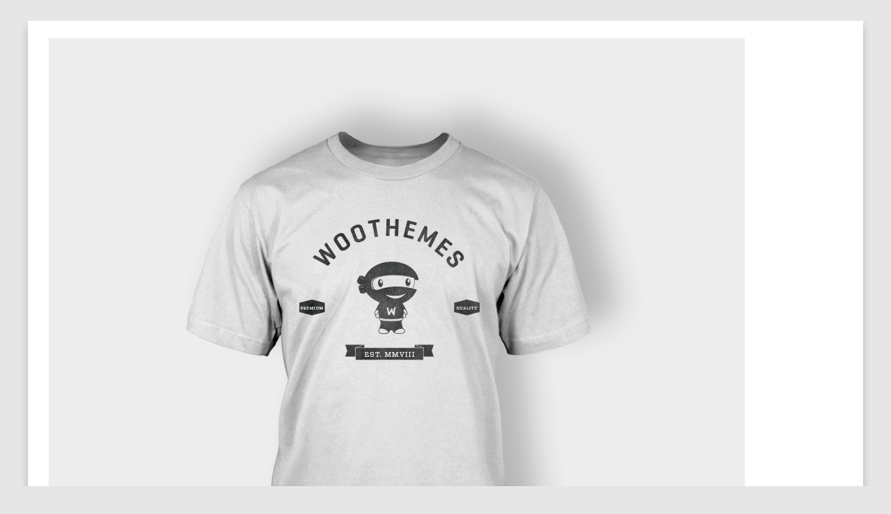

--- FILE ---
content_type: text/html; charset=UTF-8
request_url: https://alconllc.com/t_2_front/
body_size: 14096
content:
<!DOCTYPE html>
<html dir="ltr" lang="en-US" prefix="og: https://ogp.me/ns#"><head>
	<meta charset="UTF-8">
	<meta name="viewport" content="width=device-width, initial-scale=1">
	<link rel="profile" href="https://gmpg.org/xfn/11">
		<link rel="pingback" href="https://alconllc.com/xmlrpc.php">
		<title>T_2_front | ALCON LLC</title>

		<!-- All in One SEO 4.9.0 - aioseo.com -->
	<meta name="robots" content="max-image-preview:large" />
	<meta name="author" content="alconllc"/>
	<link rel="canonical" href="https://alconllc.com/t_2_front/" />
	<meta name="generator" content="All in One SEO (AIOSEO) 4.9.0" />
		<meta property="og:locale" content="en_US" />
		<meta property="og:site_name" content="ALCON LLC | We measure the world" />
		<meta property="og:type" content="article" />
		<meta property="og:title" content="T_2_front | ALCON LLC" />
		<meta property="og:url" content="https://alconllc.com/t_2_front/" />
		<meta property="article:published_time" content="2013-06-07T10:41:23+00:00" />
		<meta property="article:modified_time" content="2013-06-07T10:41:23+00:00" />
		<meta name="twitter:card" content="summary" />
		<meta name="twitter:title" content="T_2_front | ALCON LLC" />
		<script type="application/ld+json" class="aioseo-schema">
			{"@context":"https:\/\/schema.org","@graph":[{"@type":"BreadcrumbList","@id":"https:\/\/alconllc.com\/t_2_front\/#breadcrumblist","itemListElement":[{"@type":"ListItem","@id":"https:\/\/alconllc.com#listItem","position":1,"name":"Home","item":"https:\/\/alconllc.com","nextItem":{"@type":"ListItem","@id":"https:\/\/alconllc.com\/t_2_front\/#listItem","name":"T_2_front"}},{"@type":"ListItem","@id":"https:\/\/alconllc.com\/t_2_front\/#listItem","position":2,"name":"T_2_front","previousItem":{"@type":"ListItem","@id":"https:\/\/alconllc.com#listItem","name":"Home"}}]},{"@type":"ItemPage","@id":"https:\/\/alconllc.com\/t_2_front\/#itempage","url":"https:\/\/alconllc.com\/t_2_front\/","name":"T_2_front | ALCON LLC","inLanguage":"en-US","isPartOf":{"@id":"https:\/\/alconllc.com\/#website"},"breadcrumb":{"@id":"https:\/\/alconllc.com\/t_2_front\/#breadcrumblist"},"author":{"@id":"https:\/\/alconllc.com\/author\/alconllc\/#author"},"creator":{"@id":"https:\/\/alconllc.com\/author\/alconllc\/#author"},"datePublished":"2013-06-07T10:41:23+04:00","dateModified":"2013-06-07T10:41:23+04:00"},{"@type":"Organization","@id":"https:\/\/alconllc.com\/#organization","name":"ALCON LLC","description":"We measure the world","url":"https:\/\/alconllc.com\/"},{"@type":"Person","@id":"https:\/\/alconllc.com\/author\/alconllc\/#author","url":"https:\/\/alconllc.com\/author\/alconllc\/","name":"alconllc","image":{"@type":"ImageObject","@id":"https:\/\/alconllc.com\/t_2_front\/#authorImage","url":"https:\/\/secure.gravatar.com\/avatar\/46a190376941c42812f90f20c88931bbe9109ad8ba073c3166fb59306fef86d0?s=96&d=mm&r=g","width":96,"height":96,"caption":"alconllc"}},{"@type":"WebSite","@id":"https:\/\/alconllc.com\/#website","url":"https:\/\/alconllc.com\/","name":"ALCON LLC","description":"We measure the world","inLanguage":"en-US","publisher":{"@id":"https:\/\/alconllc.com\/#organization"}}]}
		</script>
		<!-- All in One SEO -->

<link rel="alternate" type="application/rss+xml" title="ALCON LLC &raquo; Feed" href="https://alconllc.com/feed/" />
<link rel="alternate" type="application/rss+xml" title="ALCON LLC &raquo; Comments Feed" href="https://alconllc.com/comments/feed/" />
<link rel="alternate" type="application/rss+xml" title="ALCON LLC &raquo; T_2_front Comments Feed" href="https://alconllc.com/feed/?attachment_id=3638" />
<link rel="alternate" title="oEmbed (JSON)" type="application/json+oembed" href="https://alconllc.com/wp-json/oembed/1.0/embed?url=https%3A%2F%2Falconllc.com%2Ft_2_front%2F" />
<link rel="alternate" title="oEmbed (XML)" type="text/xml+oembed" href="https://alconllc.com/wp-json/oembed/1.0/embed?url=https%3A%2F%2Falconllc.com%2Ft_2_front%2F&#038;format=xml" />
		<!-- This site uses the Google Analytics by ExactMetrics plugin v8.9.0 - Using Analytics tracking - https://www.exactmetrics.com/ -->
		<!-- Note: ExactMetrics is not currently configured on this site. The site owner needs to authenticate with Google Analytics in the ExactMetrics settings panel. -->
					<!-- No tracking code set -->
				<!-- / Google Analytics by ExactMetrics -->
		<style id='wp-img-auto-sizes-contain-inline-css' type='text/css'>
img:is([sizes=auto i],[sizes^="auto," i]){contain-intrinsic-size:3000px 1500px}
/*# sourceURL=wp-img-auto-sizes-contain-inline-css */
</style>

<style id='wp-emoji-styles-inline-css' type='text/css'>

	img.wp-smiley, img.emoji {
		display: inline !important;
		border: none !important;
		box-shadow: none !important;
		height: 1em !important;
		width: 1em !important;
		margin: 0 0.07em !important;
		vertical-align: -0.1em !important;
		background: none !important;
		padding: 0 !important;
	}
/*# sourceURL=wp-emoji-styles-inline-css */
</style>
<link rel='stylesheet' id='wp-block-library-css' href='https://alconllc.com/wp-includes/css/dist/block-library/style.min.css?ver=6.9' type='text/css' media='all' />
<style id='global-styles-inline-css' type='text/css'>
:root{--wp--preset--aspect-ratio--square: 1;--wp--preset--aspect-ratio--4-3: 4/3;--wp--preset--aspect-ratio--3-4: 3/4;--wp--preset--aspect-ratio--3-2: 3/2;--wp--preset--aspect-ratio--2-3: 2/3;--wp--preset--aspect-ratio--16-9: 16/9;--wp--preset--aspect-ratio--9-16: 9/16;--wp--preset--color--black: #000000;--wp--preset--color--cyan-bluish-gray: #abb8c3;--wp--preset--color--white: #ffffff;--wp--preset--color--pale-pink: #f78da7;--wp--preset--color--vivid-red: #cf2e2e;--wp--preset--color--luminous-vivid-orange: #ff6900;--wp--preset--color--luminous-vivid-amber: #fcb900;--wp--preset--color--light-green-cyan: #7bdcb5;--wp--preset--color--vivid-green-cyan: #00d084;--wp--preset--color--pale-cyan-blue: #8ed1fc;--wp--preset--color--vivid-cyan-blue: #0693e3;--wp--preset--color--vivid-purple: #9b51e0;--wp--preset--gradient--vivid-cyan-blue-to-vivid-purple: linear-gradient(135deg,rgb(6,147,227) 0%,rgb(155,81,224) 100%);--wp--preset--gradient--light-green-cyan-to-vivid-green-cyan: linear-gradient(135deg,rgb(122,220,180) 0%,rgb(0,208,130) 100%);--wp--preset--gradient--luminous-vivid-amber-to-luminous-vivid-orange: linear-gradient(135deg,rgb(252,185,0) 0%,rgb(255,105,0) 100%);--wp--preset--gradient--luminous-vivid-orange-to-vivid-red: linear-gradient(135deg,rgb(255,105,0) 0%,rgb(207,46,46) 100%);--wp--preset--gradient--very-light-gray-to-cyan-bluish-gray: linear-gradient(135deg,rgb(238,238,238) 0%,rgb(169,184,195) 100%);--wp--preset--gradient--cool-to-warm-spectrum: linear-gradient(135deg,rgb(74,234,220) 0%,rgb(151,120,209) 20%,rgb(207,42,186) 40%,rgb(238,44,130) 60%,rgb(251,105,98) 80%,rgb(254,248,76) 100%);--wp--preset--gradient--blush-light-purple: linear-gradient(135deg,rgb(255,206,236) 0%,rgb(152,150,240) 100%);--wp--preset--gradient--blush-bordeaux: linear-gradient(135deg,rgb(254,205,165) 0%,rgb(254,45,45) 50%,rgb(107,0,62) 100%);--wp--preset--gradient--luminous-dusk: linear-gradient(135deg,rgb(255,203,112) 0%,rgb(199,81,192) 50%,rgb(65,88,208) 100%);--wp--preset--gradient--pale-ocean: linear-gradient(135deg,rgb(255,245,203) 0%,rgb(182,227,212) 50%,rgb(51,167,181) 100%);--wp--preset--gradient--electric-grass: linear-gradient(135deg,rgb(202,248,128) 0%,rgb(113,206,126) 100%);--wp--preset--gradient--midnight: linear-gradient(135deg,rgb(2,3,129) 0%,rgb(40,116,252) 100%);--wp--preset--font-size--small: 13px;--wp--preset--font-size--medium: 20px;--wp--preset--font-size--large: 36px;--wp--preset--font-size--x-large: 42px;--wp--preset--spacing--20: 0.44rem;--wp--preset--spacing--30: 0.67rem;--wp--preset--spacing--40: 1rem;--wp--preset--spacing--50: 1.5rem;--wp--preset--spacing--60: 2.25rem;--wp--preset--spacing--70: 3.38rem;--wp--preset--spacing--80: 5.06rem;--wp--preset--shadow--natural: 6px 6px 9px rgba(0, 0, 0, 0.2);--wp--preset--shadow--deep: 12px 12px 50px rgba(0, 0, 0, 0.4);--wp--preset--shadow--sharp: 6px 6px 0px rgba(0, 0, 0, 0.2);--wp--preset--shadow--outlined: 6px 6px 0px -3px rgb(255, 255, 255), 6px 6px rgb(0, 0, 0);--wp--preset--shadow--crisp: 6px 6px 0px rgb(0, 0, 0);}:where(.is-layout-flex){gap: 0.5em;}:where(.is-layout-grid){gap: 0.5em;}body .is-layout-flex{display: flex;}.is-layout-flex{flex-wrap: wrap;align-items: center;}.is-layout-flex > :is(*, div){margin: 0;}body .is-layout-grid{display: grid;}.is-layout-grid > :is(*, div){margin: 0;}:where(.wp-block-columns.is-layout-flex){gap: 2em;}:where(.wp-block-columns.is-layout-grid){gap: 2em;}:where(.wp-block-post-template.is-layout-flex){gap: 1.25em;}:where(.wp-block-post-template.is-layout-grid){gap: 1.25em;}.has-black-color{color: var(--wp--preset--color--black) !important;}.has-cyan-bluish-gray-color{color: var(--wp--preset--color--cyan-bluish-gray) !important;}.has-white-color{color: var(--wp--preset--color--white) !important;}.has-pale-pink-color{color: var(--wp--preset--color--pale-pink) !important;}.has-vivid-red-color{color: var(--wp--preset--color--vivid-red) !important;}.has-luminous-vivid-orange-color{color: var(--wp--preset--color--luminous-vivid-orange) !important;}.has-luminous-vivid-amber-color{color: var(--wp--preset--color--luminous-vivid-amber) !important;}.has-light-green-cyan-color{color: var(--wp--preset--color--light-green-cyan) !important;}.has-vivid-green-cyan-color{color: var(--wp--preset--color--vivid-green-cyan) !important;}.has-pale-cyan-blue-color{color: var(--wp--preset--color--pale-cyan-blue) !important;}.has-vivid-cyan-blue-color{color: var(--wp--preset--color--vivid-cyan-blue) !important;}.has-vivid-purple-color{color: var(--wp--preset--color--vivid-purple) !important;}.has-black-background-color{background-color: var(--wp--preset--color--black) !important;}.has-cyan-bluish-gray-background-color{background-color: var(--wp--preset--color--cyan-bluish-gray) !important;}.has-white-background-color{background-color: var(--wp--preset--color--white) !important;}.has-pale-pink-background-color{background-color: var(--wp--preset--color--pale-pink) !important;}.has-vivid-red-background-color{background-color: var(--wp--preset--color--vivid-red) !important;}.has-luminous-vivid-orange-background-color{background-color: var(--wp--preset--color--luminous-vivid-orange) !important;}.has-luminous-vivid-amber-background-color{background-color: var(--wp--preset--color--luminous-vivid-amber) !important;}.has-light-green-cyan-background-color{background-color: var(--wp--preset--color--light-green-cyan) !important;}.has-vivid-green-cyan-background-color{background-color: var(--wp--preset--color--vivid-green-cyan) !important;}.has-pale-cyan-blue-background-color{background-color: var(--wp--preset--color--pale-cyan-blue) !important;}.has-vivid-cyan-blue-background-color{background-color: var(--wp--preset--color--vivid-cyan-blue) !important;}.has-vivid-purple-background-color{background-color: var(--wp--preset--color--vivid-purple) !important;}.has-black-border-color{border-color: var(--wp--preset--color--black) !important;}.has-cyan-bluish-gray-border-color{border-color: var(--wp--preset--color--cyan-bluish-gray) !important;}.has-white-border-color{border-color: var(--wp--preset--color--white) !important;}.has-pale-pink-border-color{border-color: var(--wp--preset--color--pale-pink) !important;}.has-vivid-red-border-color{border-color: var(--wp--preset--color--vivid-red) !important;}.has-luminous-vivid-orange-border-color{border-color: var(--wp--preset--color--luminous-vivid-orange) !important;}.has-luminous-vivid-amber-border-color{border-color: var(--wp--preset--color--luminous-vivid-amber) !important;}.has-light-green-cyan-border-color{border-color: var(--wp--preset--color--light-green-cyan) !important;}.has-vivid-green-cyan-border-color{border-color: var(--wp--preset--color--vivid-green-cyan) !important;}.has-pale-cyan-blue-border-color{border-color: var(--wp--preset--color--pale-cyan-blue) !important;}.has-vivid-cyan-blue-border-color{border-color: var(--wp--preset--color--vivid-cyan-blue) !important;}.has-vivid-purple-border-color{border-color: var(--wp--preset--color--vivid-purple) !important;}.has-vivid-cyan-blue-to-vivid-purple-gradient-background{background: var(--wp--preset--gradient--vivid-cyan-blue-to-vivid-purple) !important;}.has-light-green-cyan-to-vivid-green-cyan-gradient-background{background: var(--wp--preset--gradient--light-green-cyan-to-vivid-green-cyan) !important;}.has-luminous-vivid-amber-to-luminous-vivid-orange-gradient-background{background: var(--wp--preset--gradient--luminous-vivid-amber-to-luminous-vivid-orange) !important;}.has-luminous-vivid-orange-to-vivid-red-gradient-background{background: var(--wp--preset--gradient--luminous-vivid-orange-to-vivid-red) !important;}.has-very-light-gray-to-cyan-bluish-gray-gradient-background{background: var(--wp--preset--gradient--very-light-gray-to-cyan-bluish-gray) !important;}.has-cool-to-warm-spectrum-gradient-background{background: var(--wp--preset--gradient--cool-to-warm-spectrum) !important;}.has-blush-light-purple-gradient-background{background: var(--wp--preset--gradient--blush-light-purple) !important;}.has-blush-bordeaux-gradient-background{background: var(--wp--preset--gradient--blush-bordeaux) !important;}.has-luminous-dusk-gradient-background{background: var(--wp--preset--gradient--luminous-dusk) !important;}.has-pale-ocean-gradient-background{background: var(--wp--preset--gradient--pale-ocean) !important;}.has-electric-grass-gradient-background{background: var(--wp--preset--gradient--electric-grass) !important;}.has-midnight-gradient-background{background: var(--wp--preset--gradient--midnight) !important;}.has-small-font-size{font-size: var(--wp--preset--font-size--small) !important;}.has-medium-font-size{font-size: var(--wp--preset--font-size--medium) !important;}.has-large-font-size{font-size: var(--wp--preset--font-size--large) !important;}.has-x-large-font-size{font-size: var(--wp--preset--font-size--x-large) !important;}
/*# sourceURL=global-styles-inline-css */
</style>

<style id='classic-theme-styles-inline-css' type='text/css'>
/*! This file is auto-generated */
.wp-block-button__link{color:#fff;background-color:#32373c;border-radius:9999px;box-shadow:none;text-decoration:none;padding:calc(.667em + 2px) calc(1.333em + 2px);font-size:1.125em}.wp-block-file__button{background:#32373c;color:#fff;text-decoration:none}
/*# sourceURL=/wp-includes/css/classic-themes.min.css */
</style>
<link rel='stylesheet' id='contact-form-7-css' href='https://alconllc.com/wp-content/plugins/contact-form-7/includes/css/styles.css?ver=6.1.3' type='text/css' media='all' />
<link rel='stylesheet' id='rs-plugin-settings-css' href='https://alconllc.com/wp-content/plugins/revslider/public/assets/css/settings.css?ver=5.4.7.2' type='text/css' media='all' />
<style id='rs-plugin-settings-inline-css' type='text/css'>
#rs-demo-id {}
/*# sourceURL=rs-plugin-settings-inline-css */
</style>
<link rel='stylesheet' id='wpcw-css' href='https://alconllc.com/wp-content/plugins/contact-widgets/assets/css/style.min.css?ver=1.0.1' type='text/css' media='all' />
<link rel='stylesheet' id='gem-base-css' href='https://alconllc.com/wp-content/plugins/godaddy-email-marketing-sign-up-forms/css/gem.min.css?ver=1.4.3' type='text/css' media='all' />
<link rel='stylesheet' id='bsf-Defaults-css' href='https://alconllc.com/wp-content/uploads/smile_fonts/Defaults/Defaults.css?ver=6.9' type='text/css' media='all' />
<link rel='stylesheet' id='js_composer_front-css' href='https://alconllc.com/wp-content/plugins/js_composer/assets/css/js_composer.min.css?ver=5.4.7' type='text/css' media='all' />
<link rel='stylesheet' id='pikoworks-style-css' href='https://alconllc.com/wp-content/themes/piko-construct/style.css?ver=6.9' type='text/css' media='all' />
<link rel='stylesheet' id='pikoworks-main-style-css' href='https://alconllc.com/wp-content/themes/piko-construct/assets/css/no-style.min.css?ver=1.6.0' type='text/css' media='all' />
<style id='pikoworks-main-style-inline-css' type='text/css'>
.header-right{
    margin-bottom:20px;
}
/*# sourceURL=pikoworks-main-style-inline-css */
</style>
<script type="text/javascript" src="https://alconllc.com/wp-includes/js/jquery/jquery.min.js?ver=3.7.1" id="jquery-core-js"></script>
<script type="text/javascript" src="https://alconllc.com/wp-includes/js/jquery/jquery-migrate.min.js?ver=3.4.1" id="jquery-migrate-js"></script>
<script type="text/javascript" src="https://alconllc.com/wp-content/plugins/revslider/public/assets/js/jquery.themepunch.tools.min.js?ver=5.4.7.2" id="tp-tools-js"></script>
<script type="text/javascript" src="https://alconllc.com/wp-content/plugins/revslider/public/assets/js/jquery.themepunch.revolution.min.js?ver=5.4.7.2" id="revmin-js"></script>
<link rel="https://api.w.org/" href="https://alconllc.com/wp-json/" /><link rel="alternate" title="JSON" type="application/json" href="https://alconllc.com/wp-json/wp/v2/media/3638" /><link rel="EditURI" type="application/rsd+xml" title="RSD" href="https://alconllc.com/xmlrpc.php?rsd" />
<meta name="generator" content="WordPress 6.9" />
<link rel='shortlink' href='https://alconllc.com/?p=3638' />
<!-- Analytics by WP Statistics - https://wp-statistics.com -->
<link rel="shortcut icon" type="image/x-icon" href="https://alconllc.com/wp-content/themes/piko-construct/assets/images/logo/favicon.ico" />
<meta name="robots" content="NOODP"><meta name="description" content="T_2_front" /><style type="text/css">.recentcomments a{display:inline !important;padding:0 !important;margin:0 !important;}</style><meta name="generator" content="Powered by WPBakery Page Builder - drag and drop page builder for WordPress."/>
<!--[if lte IE 9]><link rel="stylesheet" type="text/css" href="https://alconllc.com/wp-content/plugins/js_composer/assets/css/vc_lte_ie9.min.css" media="screen"><![endif]--><meta name="generator" content="Powered by Slider Revolution 5.4.7.2 - responsive, Mobile-Friendly Slider Plugin for WordPress with comfortable drag and drop interface." />
<script type="text/javascript">function setREVStartSize(e){									
						try{ e.c=jQuery(e.c);var i=jQuery(window).width(),t=9999,r=0,n=0,l=0,f=0,s=0,h=0;
							if(e.responsiveLevels&&(jQuery.each(e.responsiveLevels,function(e,f){f>i&&(t=r=f,l=e),i>f&&f>r&&(r=f,n=e)}),t>r&&(l=n)),f=e.gridheight[l]||e.gridheight[0]||e.gridheight,s=e.gridwidth[l]||e.gridwidth[0]||e.gridwidth,h=i/s,h=h>1?1:h,f=Math.round(h*f),"fullscreen"==e.sliderLayout){var u=(e.c.width(),jQuery(window).height());if(void 0!=e.fullScreenOffsetContainer){var c=e.fullScreenOffsetContainer.split(",");if (c) jQuery.each(c,function(e,i){u=jQuery(i).length>0?u-jQuery(i).outerHeight(!0):u}),e.fullScreenOffset.split("%").length>1&&void 0!=e.fullScreenOffset&&e.fullScreenOffset.length>0?u-=jQuery(window).height()*parseInt(e.fullScreenOffset,0)/100:void 0!=e.fullScreenOffset&&e.fullScreenOffset.length>0&&(u-=parseInt(e.fullScreenOffset,0))}f=u}else void 0!=e.minHeight&&f<e.minHeight&&(f=e.minHeight);e.c.closest(".rev_slider_wrapper").css({height:f})					
						}catch(d){console.log("Failure at Presize of Slider:"+d)}						
					};</script>
<style type="text/css" title="dynamic-css" class="options-output">.header-layout-1 .site-header .header-main .header-right,.header-layout-2 .site-header .header-main,.header-layout-4 .header-wrapper .mega-menu-sidebar,.header-layout-3 .header-wrapper.header-side-nav #header,.header-layout-5 .site-header .header-main .header-right,.header-layout-6 .site-header .header-main{background-color:#304979;}.header-layout-1 .site-header .header-main,.header-layout-6 .site-header .header-main,.header-layout-5 .site-header .header-main .header-left{border-bottom-color:#304979;}.header-layout-1 .site-header.active-sticky.sticky-menu-header .main-menu-wrap,.header-layout-2 .site-header.active-sticky.sticky-menu-header .header-main,.header-layout-5 .site-header.active-sticky.sticky-menu-header .main-menu-wrap, .header-layout-6 .site-header.active-sticky.sticky-menu-header .main-menu-wrap{background-color:#304979;}footer.site-footer.layout2{background-image: url('https://alconllc.com/wp-content/themes/piko-construct/assets/images/bg/footer-bg.jpg');}footer.site-footer.layout2:before{background-color:#fff;}.icon-overlay a,.post-navigation a .meta-nav,.post-single .category a,.post-single .share ul li,.sub-footer .piko-newslatter h4,.summary.entry-summary .woocommerce-product-rating .star-rating+.woocommerce-review-link:before,.summary.entry-summary .woocommerce-product-rating .woocommerce-review-link,.testimonial-name a,.testimonial-name span.designation,body,button,div.fancy-select ul.options li,input,select,textarea .posts-wrap .blog-title .title-blog-meta li a{font-family:Tahoma,Geneva, sans-serif;opacity: 1;visibility: visible;-webkit-transition: opacity 0.24s ease-in-out;-moz-transition: opacity 0.24s ease-in-out;transition: opacity 0.24s ease-in-out;}.wf-loading .icon-overlay a,.post-navigation a .meta-nav,.post-single .category a,.post-single .share ul li,.sub-footer .piko-newslatter h4,.summary.entry-summary .woocommerce-product-rating .star-rating+.woocommerce-review-link:before,.summary.entry-summary .woocommerce-product-rating .woocommerce-review-link,.testimonial-name a,.testimonial-name span.designation,body,button,div.fancy-select ul.options li,input,select,textarea .posts-wrap .blog-title .title-blog-meta li a,{opacity: 0;}.ie.wf-loading .icon-overlay a,.post-navigation a .meta-nav,.post-single .category a,.post-single .share ul li,.sub-footer .piko-newslatter h4,.summary.entry-summary .woocommerce-product-rating .star-rating+.woocommerce-review-link:before,.summary.entry-summary .woocommerce-product-rating .woocommerce-review-link,.testimonial-name a,.testimonial-name span.designation,body,button,div.fancy-select ul.options li,input,select,textarea .posts-wrap .blog-title .title-blog-meta li a,{visibility: hidden;}h1, h2, h3, h4, h5, h6,.h1, .h2, .h3, .h4, .h5, .h6{font-family:Tahoma,Geneva, sans-serif;font-weight:normal;opacity: 1;visibility: visible;-webkit-transition: opacity 0.24s ease-in-out;-moz-transition: opacity 0.24s ease-in-out;transition: opacity 0.24s ease-in-out;}.wf-loading h1, h2, h3, h4, h5, h6,.h1, .h2, .h3, .h4, .h5, .h6,{opacity: 0;}.ie.wf-loading h1, h2, h3, h4, h5, h6,.h1, .h2, .h3, .h4, .h5, .h6,{visibility: hidden;}h1,.h1{font-size:40px;opacity: 1;visibility: visible;-webkit-transition: opacity 0.24s ease-in-out;-moz-transition: opacity 0.24s ease-in-out;transition: opacity 0.24s ease-in-out;}.wf-loading h1,.h1,{opacity: 0;}.ie.wf-loading h1,.h1,{visibility: hidden;}h2,.h2{font-size:30px;opacity: 1;visibility: visible;-webkit-transition: opacity 0.24s ease-in-out;-moz-transition: opacity 0.24s ease-in-out;transition: opacity 0.24s ease-in-out;}.wf-loading h2,.h2,{opacity: 0;}.ie.wf-loading h2,.h2,{visibility: hidden;}h3,.h3{font-size:22px;opacity: 1;visibility: visible;-webkit-transition: opacity 0.24s ease-in-out;-moz-transition: opacity 0.24s ease-in-out;transition: opacity 0.24s ease-in-out;}.wf-loading h3,.h3,{opacity: 0;}.ie.wf-loading h3,.h3,{visibility: hidden;}h4,.h4{font-size:16px;opacity: 1;visibility: visible;-webkit-transition: opacity 0.24s ease-in-out;-moz-transition: opacity 0.24s ease-in-out;transition: opacity 0.24s ease-in-out;}.wf-loading h4,.h4,{opacity: 0;}.ie.wf-loading h4,.h4,{visibility: hidden;}h5,.h5{font-size:14px;opacity: 1;visibility: visible;-webkit-transition: opacity 0.24s ease-in-out;-moz-transition: opacity 0.24s ease-in-out;transition: opacity 0.24s ease-in-out;}.wf-loading h5,.h5,{opacity: 0;}.ie.wf-loading h5,.h5,{visibility: hidden;}h6,.h6{font-size:13px;opacity: 1;visibility: visible;-webkit-transition: opacity 0.24s ease-in-out;-moz-transition: opacity 0.24s ease-in-out;transition: opacity 0.24s ease-in-out;}.wf-loading h6,.h6,{opacity: 0;}.ie.wf-loading h6,.h6,{visibility: hidden;}</style><noscript><style type="text/css"> .wpb_animate_when_almost_visible { opacity: 1; }</style></noscript></head>

<body data-rsssl=1 class="attachment wp-singular attachment-template-default single single-attachment postid-3638 attachmentid-3638 attachment-jpeg wp-theme-piko-construct fl-builder-lite-2-9-4 fl-no-js wpb-js-composer js-comp-ver-5.4.7 vc_responsive theme_float home-box-wapper boxed_bg_image_custom page-parent header-layout-5 ">
<div id="page" class="site">    
        <div class="header-wrapper">
	<header id="header" class="site-header sticky-menu-header">
				<div class="header-main">                    
			<div class="header-left">
                            <div class="container">
				<div class="row">
					<div class="col-md-12 col-lg-12">
					         <div class="site-logo">        <a href="https://alconllc.com/">
                            <img src="https://alconllc.com/wp-content/uploads/2013/06/T_2_front.jpg" alt="ALCON LLC" title="We measure the world" class="site-logo-image"/>
                
        </a>
        </div>   
                                                     <div class="sticky-logo">
            <a href="https://alconllc.com/">
                                <img src="https://alconllc.com/wp-content/uploads/2013/06/T_2_front.jpg" alt="ALCON LLC" title="We measure the world" class="site-logo-image"/>
               
            </a>
        </div>
                                                         <div class="header-actions header">
            <ul>
                    <li class="toggle-menu-mobile hidden-md hidden-lg">
                            <a href="#" class="toggle-menu-mobile-button tools_button">
                                    <span class="tools_button_icon"><span class="lnr lnr-menu" aria-hidden="true"></span></span>
                            </a>
                    </li>                   
                                                    </ul>           
        </div>
<div class="header-boxes-container"><ul>
<li>	
	<i class="social-icon fa fa-facebook"></i>
	<span><a target="_blank" href="https://www.facebook.com/alcon.llc">Facebook</a></span>
	<br>
	<span class="hide">Display Nothing</span>
</li>
   <li>
      <i class="fa fa-phone"></i>
      <span>+968 24502250</span><br>
      <span>+968 93277707</span>
   </li>
   <li>
      <i class="fa fa-envelope"></i>
      <span style="text-transform:none">info@alconllc.com</span><br>
      <span style="text-transform:none">infoalconllc@gmail.com</span>
   </li>
</ul></div> 					</div>
				</div>
                            </div>
			</div>
			<div class="header-right">
                            <div class="container">
				<div class="main-menu-wrap">
					<div class="row">
						<div class="col-md-12 col-lg-12 columns">
							<div id="main-menu">
                                                                <ul id="menu-primary-menu" class="main-menu mega-menu effect-down subeffect-fadein-left show-arrow"><li id="nav-menu-item-4609" class="menu-item menu-item-type-post_type menu-item-object-page menu-item-home  narrow "><a href="https://alconllc.com/" class="">Home</a></li>
<li id="nav-menu-item-4610" class="menu-item menu-item-type-post_type menu-item-object-page  narrow "><a href="https://alconllc.com/about-us/" class="">Utilizing the Latest Technology for Intricate Survey Works</a></li>
<li id="nav-menu-item-4724" class="menu-item menu-item-type-post_type menu-item-object-page  narrow "><a href="https://alconllc.com/land-surveying/" class="">Get a Free Quote for Your Land Survey</a></li>
<li id="nav-menu-item-4723" class="menu-item menu-item-type-post_type menu-item-object-page  narrow "><a href="https://alconllc.com/construction/" class="">Construction</a></li>
<li id="nav-menu-item-167" class="menu-item menu-item-type-post_type menu-item-object-page menu-item-has-children  has-sub narrow "><a href="https://alconllc.com/gallery/" class="">Alcon in Action</a>
<div class="popup"><div class="inner" style=""><ul class="sub-menu">
	<li id="nav-menu-item-4681" class="menu-item menu-item-type-post_type menu-item-object-page " data-cols="1"><a href="https://alconllc.com/equipments/" class="">Equipments</a></li>
</ul></div></div>
</li>
<li id="nav-menu-item-4626" class="menu-item menu-item-type-post_type menu-item-object-page  narrow "><a href="https://alconllc.com/contact-us/" class="">Contact US</a></li>
</ul>							</div>
						</div>
					</div>
				</div>
                            </div>
			</div>                    
		</div>
	</header>
</div><div class="just-wraper"></div>        <div> 	<div class="site-inner container-fluid">
            <a class="skip-link screen-reader-text" href="#content">Skip to content</a>
            <div id="content" class="site-content">
                <div class="row">
<div id="primary" class="content-area  col-xs-12">
	<main id="main" class="site-main" role="main">
		
<article id="post-3638" class="post-3638 attachment type-attachment status-inherit hentry">	
          
        
                       
	<div class="entry-content">
            <p class="attachment"><a href='https://alconllc.com/wp-content/uploads/2013/06/T_2_front.jpg'><img decoding="async" width="300" height="300" src="https://alconllc.com/wp-content/uploads/2013/06/T_2_front-300x300.jpg" class="attachment-medium size-medium" alt="" srcset="https://alconllc.com/wp-content/uploads/2013/06/T_2_front-300x300.jpg 300w, https://alconllc.com/wp-content/uploads/2013/06/T_2_front-150x150.jpg 150w, https://alconllc.com/wp-content/uploads/2013/06/T_2_front-768x768.jpg 768w, https://alconllc.com/wp-content/uploads/2013/06/T_2_front.jpg 1000w" sizes="(max-width: 300px) 100vw, 300px" /></a></p>
                <div class="blog-title">
                        <ul class="title-blog-meta">
         
        <li><span class="posted-on"><span class="screen-reader-text">Posted on </span><a href="https://alconllc.com/t_2_front/" rel="bookmark"><time class="entry-date published updated" datetime="2013-06-07T10:41:23+04:00">June 7, 2013</time></a></span></li>
                 
        <li>By: <a href="https://alconllc.com/author/alconllc/">alconllc</a></li>       
                 
        <li>Post: <a href="">Standard</a> </li><li><a href="https://alconllc.com/t_2_front/#respond">To Write First</a></li>    </ul>
                </div>
                	</div><!-- .entry-content -->
	<footer class="entry-footer">
		         </footer><!-- .entry-footer -->
                    
            <div class="piko-single-post-shear clearfix">
                  <h4>Share this story!</h4>
                  
        <div class="piko-social-btn">

                                
                <a class="btn-bounce-top" href="https://www.facebook.com/sharer/sharer.php?u=https://alconllc.com/t_2_front/" target="_blank">
                    <i class="fa fa-facebook"></i>
                    <span class="text">Share &quot;T_2_front&quot; on Facebook</span>
                </a>
                                        <a class="btn-bounce-top" href="https://twitter.com/home?status=https://alconllc.com/t_2_front/" target="_blank">
                    <i class="fa fa-twitter"></i>
                    <span class="text">Post status &quot;T_2_front&quot; on Twitter</span>
                </a>
                                        <a class="btn-bounce-top" href="https://plus.google.com/share?url=https://alconllc.com/t_2_front/" target="_blank">
                    <i class="fa fa-google-plus"></i>
                    <span class="text">Share &quot;T_2_front&quot; on Google Plus</span>
                </a>
                                        <a class="btn-bounce-top" href="https://pinterest.com/pin/create/button/?url=https://alconllc.com/t_2_front/&amp;description=" target="_blank">
                    <i class="fa fa-pinterest"></i>
                    <span class="text">Pin &quot;T_2_front&quot; on Pinterest</span>
                </a>
                                        <a class="btn-bounce-top" href="https://www.linkedin.com/shareArticle?mini=true&amp;url=https://alconllc.com/t_2_front/&amp;title=T_2_front&amp;summary=&amp;source=ALCON+LLC" target="_blank">
                    <i class="fa fa-linkedin"></i>
                    <span class="text">Share &quot;T_2_front&quot; on LinkedIn</span>
                </a>
                      
        </div>       




 
            </div>        
            </article><!-- #post-## -->
<div id="comments" class="comments-area comments">

	
	
		<div id="respond" class="comment-respond">
		<h3 id="reply-title" class="comment-reply-title">Leave a Reply <small><a rel="nofollow" id="cancel-comment-reply-link" href="/t_2_front/#respond" style="display:none;">Cancel reply</a></small></h3><form action="https://alconllc.com/wp-comments-post.php" method="post" id="commentform" class="comment-form"><p class="comment-notes"><span id="email-notes">Your email address will not be published.</span> <span class="required-field-message">Required fields are marked <span class="required">*</span></span></p><p class="comment-form-comment"><label for="comment">Comment <span class="required">*</span></label> <textarea id="comment" name="comment" cols="45" rows="8" maxlength="65525" required></textarea></p><p class="comment-form-author"><label for="author">Name <span class="required">*</span></label> <input id="author" name="author" type="text" value="" size="30" maxlength="245" autocomplete="name" required /></p>
<p class="comment-form-email"><label for="email">Email <span class="required">*</span></label> <input id="email" name="email" type="email" value="" size="30" maxlength="100" aria-describedby="email-notes" autocomplete="email" required /></p>
<p class="comment-form-url"><label for="url">Website</label> <input id="url" name="url" type="url" value="" size="30" maxlength="200" autocomplete="url" /></p>
<p class="form-submit"><input name="submit" type="submit" id="submit" class="submit" value="Post Comment" /> <input type='hidden' name='comment_post_ID' value='3638' id='comment_post_ID' />
<input type='hidden' name='comment_parent' id='comment_parent' value='0' />
</p></form>	</div><!-- #respond -->
	
</div><!-- .comments-area -->

	<nav class="navigation post-navigation" aria-label="Posts">
		<h2 class="screen-reader-text">Post navigation</h2>
		<div class="nav-links"><div class="nav-previous"><a href="https://alconllc.com/t_2_front/" rel="prev"><span class="meta-nav" aria-hidden="true">Previous</span> <span class="screen-reader-text">Previous post:</span> <span class="post-title">T_2_front</span></a></div></div>
	</nav>
	</main><!-- .site-main -->

</div><!-- .content-area -->



                    </div><!-- .row -->
		</div><!-- .site-content -->
            </div><!-- .site-inner -->
        </div>             
            
            
            <div id="mobile_menu_wrapper_overlay"></div>
            <div id="mobile_menu_wrapper" class="hidden-md hidden-lg">
            <ul id="menu-primary-menu-1" class="mobile-main-menu accordion-menu"><li id="accordion-menu-item-4609" class="menu-item menu-item-type-post_type menu-item-object-page menu-item-home "><a href="https://alconllc.com/" class="">Home</a></li>
<li id="accordion-menu-item-4610" class="menu-item menu-item-type-post_type menu-item-object-page "><a href="https://alconllc.com/about-us/" class="">Utilizing the Latest Technology for Intricate Survey Works</a></li>
<li id="accordion-menu-item-4724" class="menu-item menu-item-type-post_type menu-item-object-page "><a href="https://alconllc.com/land-surveying/" class="">Get a Free Quote for Your Land Survey</a></li>
<li id="accordion-menu-item-4723" class="menu-item menu-item-type-post_type menu-item-object-page "><a href="https://alconllc.com/construction/" class="">Construction</a></li>
<li id="accordion-menu-item-167" class="menu-item menu-item-type-post_type menu-item-object-page menu-item-has-children  has-sub"><a href="https://alconllc.com/gallery/" class="">Alcon in Action</a>
<span class="arrow"></span><ul class="sub-menu">
	<li id="accordion-menu-item-4681" class="menu-item menu-item-type-post_type menu-item-object-page "><a href="https://alconllc.com/equipments/" class="">Equipments</a></li>
</ul>
</li>
<li id="accordion-menu-item-4626" class="menu-item menu-item-type-post_type menu-item-object-page "><a href="https://alconllc.com/contact-us/" class="">Contact US</a></li>
</ul>            </div>
            
            <footer id="colophon" class="site-footer" role="contentinfo">
         <div class="footer-layout3-wrap">
            <div class="sidebar-one">
                <div class="container ">
                    <div class="row">
                         
                    </div>
                </div>
            </div>
            <div class="sidebar-two">
                <div class="container ">
                    <div class="row">
                                        <div class="sub-footer cols_4">
                       <section id="text-9" class="widget widget_text"><h2 class="widget-title">What we offer for you</h2>			<div class="textwidget"><div class="row">
<div class="col-md-6 col-sm-6 col-xs-6" style="width: 100%; !important">
<ul class="menu" style="list-style: disc; !important;">
<li list-style-type: circle; ><a href="/services/drone-mapping-survey/">Drone Mapping Survey</a></li>
<li list-style-type: circle;><a href="/services/3d-laser-scanning/">Mobile Mapping</a></li>
<li list-style-type: circle;><a href="/services/3d-laser-scanning/">3D Laser Scanning</a></li>
<li list-style-type: circle;><a href="/services/gps-surveying/">GPS Surveying</a></li>
<li list-style-type: circle;><a href="/services/topographic-surveys/">Topographic Surveys</a></li>
</ul>
</div>
</div>
</div>
		</section><section id="text-5" class="widget widget_text">			<div class="textwidget"><div class="widget-area">
<div class="widget_text">
<ul class="brochure">
<li><a href="" target="_blank" style="color: #333333; font-size: 12px;"><i class="fa fa-file-pdf-o" style="color: ;" aria-hidden="true"></i>info</a></li>
<li><a href="https://alconllc.com/wp-content/uploads/2025/11/ALCON-BROUCHURE-2025-copy.pdf" target="_blank" style="color: black; font-size: 12px;"><i class="fa fa-file-pdf-o" style="color: blue;" aria-hidden="true"></i>Land Survey </a></li>
</ul>
</div>
</div>
</div>
		</section><section id="text-10" class="widget widget_text"><h2 class="widget-title">Contact [OMAN]:</h2>			<div class="textwidget"><div>
<p>PO Box: 4141<br>
Postal Code: 111 <br>
Al-Azaiba,Muscat, Sultanate of Oman<br>
Tel/Fax: +968 24502250<br>
Mobile: +968 93277707<br>
Email: info@alconllc.com
</div></div>
		</section><section id="text-4" class="widget widget_text"><h2 class="widget-title">Contact [INDIA]</h2>			<div class="textwidget"><div>
<p>Pathinamthitta / Kerela<br />
Pincode: 689663<br />
Tel/Fax: +91 4735255747<br />
Mobile: +91 8547255747, +91 9496128642<br />
Email: info@alconllc.com
</div>
</div>
		</section>                </div>	
                                </div>
                </div>
            </div>
            <div class="main-footer">
                 <div class="container ">
                    <div class="row">                    
                            <div class="col-md-6 col-sm-6">
                                <div class="site-info">
                                    <p class="site-title"><a href="https://alconllc.com/" rel="home">ALCON LLC</a></p>
                                    <p>© All Right Reserved</p>                                </div><!-- .site-info -->
                            </div>                                      
                            <div class="col-md-6 col-sm-6">
                                <div class="info-right-wrap">
                                                                   <div class="social-icon">
                                        <a target='_blank' href='https://www.facebook.com/alconllcoman'><i class='social-icon fa fa-facebook'></i></a><a target='_blank' href='https://api.whatsapp.com/send?phone=96893277707&#038;text=Land%20Surveying'><i class='social-icon fa fa-whatsapp'></i></a>                                    </div><!-- .social-icon -->
                                
                                                                </div> <!--.info-right-wrap-->
                            </div>
                            <a href="#0" class="back-top"><i class="lnr-arrow-up"></i></a>                              
                    </div><!-- .row -->
                </div>
            </div>
        </div>
        </footer>        
            
	
</div><!-- .site -->

<script type="speculationrules">
{"prefetch":[{"source":"document","where":{"and":[{"href_matches":"/*"},{"not":{"href_matches":["/wp-*.php","/wp-admin/*","/wp-content/uploads/*","/wp-content/*","/wp-content/plugins/*","/wp-content/themes/piko-construct/*","/*\\?(.+)"]}},{"not":{"selector_matches":"a[rel~=\"nofollow\"]"}},{"not":{"selector_matches":".no-prefetch, .no-prefetch a"}}]},"eagerness":"conservative"}]}
</script>
<script type="module"  src="https://alconllc.com/wp-content/plugins/all-in-one-seo-pack/dist/Lite/assets/table-of-contents.95d0dfce.js?ver=4.9.0" id="aioseo/js/src/vue/standalone/blocks/table-of-contents/frontend.js-js"></script>
<script type="text/javascript" src="https://alconllc.com/wp-includes/js/dist/hooks.min.js?ver=dd5603f07f9220ed27f1" id="wp-hooks-js"></script>
<script type="text/javascript" src="https://alconllc.com/wp-includes/js/dist/i18n.min.js?ver=c26c3dc7bed366793375" id="wp-i18n-js"></script>
<script type="text/javascript" id="wp-i18n-js-after">
/* <![CDATA[ */
wp.i18n.setLocaleData( { 'text direction\u0004ltr': [ 'ltr' ] } );
//# sourceURL=wp-i18n-js-after
/* ]]> */
</script>
<script type="text/javascript" src="https://alconllc.com/wp-content/plugins/contact-form-7/includes/swv/js/index.js?ver=6.1.3" id="swv-js"></script>
<script type="text/javascript" id="contact-form-7-js-before">
/* <![CDATA[ */
var wpcf7 = {
    "api": {
        "root": "https:\/\/alconllc.com\/wp-json\/",
        "namespace": "contact-form-7\/v1"
    },
    "cached": 1
};
//# sourceURL=contact-form-7-js-before
/* ]]> */
</script>
<script type="text/javascript" src="https://alconllc.com/wp-content/plugins/contact-form-7/includes/js/index.js?ver=6.1.3" id="contact-form-7-js"></script>
<script type="text/javascript" id="gem-main-js-extra">
/* <![CDATA[ */
var GEM = {"thankyou":"Thank you for signing up!","thankyou_suppressed":"Thank you for signing up! Please check your email to confirm your subscription.","oops":"Oops! There was a problem. Please try again.","email":"Please enter a valid email address.","required":"%s is a required field."};
//# sourceURL=gem-main-js-extra
/* ]]> */
</script>
<script type="text/javascript" src="https://alconllc.com/wp-content/plugins/godaddy-email-marketing-sign-up-forms/js/gem.min.js?ver=1.4.3" id="gem-main-js"></script>
<script type="text/javascript" id="wp-statistics-tracker-js-extra">
/* <![CDATA[ */
var WP_Statistics_Tracker_Object = {"requestUrl":"https://alconllc.com/wp-json/wp-statistics/v2","ajaxUrl":"https://alconllc.com/wp-admin/admin-ajax.php","hitParams":{"wp_statistics_hit":1,"source_type":"post_type_attachment","source_id":3638,"search_query":"","signature":"0d68c2a7d774c0a127832ea7ee837813","endpoint":"hit"},"onlineParams":{"wp_statistics_hit":1,"source_type":"post_type_attachment","source_id":3638,"search_query":"","signature":"0d68c2a7d774c0a127832ea7ee837813","endpoint":"online"},"option":{"userOnline":"1","dntEnabled":"","bypassAdBlockers":"","consentIntegration":{"name":null,"status":[]},"isPreview":false,"trackAnonymously":false,"isWpConsentApiActive":false,"consentLevel":"functional"},"jsCheckTime":"60000","isLegacyEventLoaded":"","customEventAjaxUrl":"https://alconllc.com/wp-admin/admin-ajax.php?action=wp_statistics_custom_event&nonce=ebaba4c522"};
//# sourceURL=wp-statistics-tracker-js-extra
/* ]]> */
</script>
<script type="text/javascript" src="https://alconllc.com/wp-content/plugins/wp-statistics/assets/js/tracker.js?ver=14.15.6" id="wp-statistics-tracker-js"></script>
<script type="text/javascript" id="pikoworks-frontend-js-extra">
/* <![CDATA[ */
var pikoworks_global_message = {"global":{"error":"An error occurred ,Please try again !","comment_author":"Please enter Name !","comment_email":"Please enter Email Address !","comment_rating":"Please select a rating !","comment_content":"Please enter Comment !","days":"Days","hours":"Hours","minutes":"Minutes","seconds":"Seconds"},"enable_sticky_header":"1"};
//# sourceURL=pikoworks-frontend-js-extra
/* ]]> */
</script>
<script type="text/javascript" src="https://alconllc.com/wp-content/themes/piko-construct/assets/js/no-frontend.min.js?ver=1.6.0" id="pikoworks-frontend-js"></script>
<script type="text/javascript" src="https://alconllc.com/wp-includes/js/comment-reply.min.js?ver=6.9" id="comment-reply-js" async="async" data-wp-strategy="async" fetchpriority="low"></script>
<script type="text/javascript" src="https://alconllc.com/wp-content/plugins/js_composer/assets/js/dist/js_composer_front.min.js?ver=5.4.7" id="wpb_composer_front_js-js"></script>
<script id="wp-emoji-settings" type="application/json">
{"baseUrl":"https://s.w.org/images/core/emoji/17.0.2/72x72/","ext":".png","svgUrl":"https://s.w.org/images/core/emoji/17.0.2/svg/","svgExt":".svg","source":{"concatemoji":"https://alconllc.com/wp-includes/js/wp-emoji-release.min.js?ver=6.9"}}
</script>
<script type="module">
/* <![CDATA[ */
/*! This file is auto-generated */
const a=JSON.parse(document.getElementById("wp-emoji-settings").textContent),o=(window._wpemojiSettings=a,"wpEmojiSettingsSupports"),s=["flag","emoji"];function i(e){try{var t={supportTests:e,timestamp:(new Date).valueOf()};sessionStorage.setItem(o,JSON.stringify(t))}catch(e){}}function c(e,t,n){e.clearRect(0,0,e.canvas.width,e.canvas.height),e.fillText(t,0,0);t=new Uint32Array(e.getImageData(0,0,e.canvas.width,e.canvas.height).data);e.clearRect(0,0,e.canvas.width,e.canvas.height),e.fillText(n,0,0);const a=new Uint32Array(e.getImageData(0,0,e.canvas.width,e.canvas.height).data);return t.every((e,t)=>e===a[t])}function p(e,t){e.clearRect(0,0,e.canvas.width,e.canvas.height),e.fillText(t,0,0);var n=e.getImageData(16,16,1,1);for(let e=0;e<n.data.length;e++)if(0!==n.data[e])return!1;return!0}function u(e,t,n,a){switch(t){case"flag":return n(e,"\ud83c\udff3\ufe0f\u200d\u26a7\ufe0f","\ud83c\udff3\ufe0f\u200b\u26a7\ufe0f")?!1:!n(e,"\ud83c\udde8\ud83c\uddf6","\ud83c\udde8\u200b\ud83c\uddf6")&&!n(e,"\ud83c\udff4\udb40\udc67\udb40\udc62\udb40\udc65\udb40\udc6e\udb40\udc67\udb40\udc7f","\ud83c\udff4\u200b\udb40\udc67\u200b\udb40\udc62\u200b\udb40\udc65\u200b\udb40\udc6e\u200b\udb40\udc67\u200b\udb40\udc7f");case"emoji":return!a(e,"\ud83e\u1fac8")}return!1}function f(e,t,n,a){let r;const o=(r="undefined"!=typeof WorkerGlobalScope&&self instanceof WorkerGlobalScope?new OffscreenCanvas(300,150):document.createElement("canvas")).getContext("2d",{willReadFrequently:!0}),s=(o.textBaseline="top",o.font="600 32px Arial",{});return e.forEach(e=>{s[e]=t(o,e,n,a)}),s}function r(e){var t=document.createElement("script");t.src=e,t.defer=!0,document.head.appendChild(t)}a.supports={everything:!0,everythingExceptFlag:!0},new Promise(t=>{let n=function(){try{var e=JSON.parse(sessionStorage.getItem(o));if("object"==typeof e&&"number"==typeof e.timestamp&&(new Date).valueOf()<e.timestamp+604800&&"object"==typeof e.supportTests)return e.supportTests}catch(e){}return null}();if(!n){if("undefined"!=typeof Worker&&"undefined"!=typeof OffscreenCanvas&&"undefined"!=typeof URL&&URL.createObjectURL&&"undefined"!=typeof Blob)try{var e="postMessage("+f.toString()+"("+[JSON.stringify(s),u.toString(),c.toString(),p.toString()].join(",")+"));",a=new Blob([e],{type:"text/javascript"});const r=new Worker(URL.createObjectURL(a),{name:"wpTestEmojiSupports"});return void(r.onmessage=e=>{i(n=e.data),r.terminate(),t(n)})}catch(e){}i(n=f(s,u,c,p))}t(n)}).then(e=>{for(const n in e)a.supports[n]=e[n],a.supports.everything=a.supports.everything&&a.supports[n],"flag"!==n&&(a.supports.everythingExceptFlag=a.supports.everythingExceptFlag&&a.supports[n]);var t;a.supports.everythingExceptFlag=a.supports.everythingExceptFlag&&!a.supports.flag,a.supports.everything||((t=a.source||{}).concatemoji?r(t.concatemoji):t.wpemoji&&t.twemoji&&(r(t.twemoji),r(t.wpemoji)))});
//# sourceURL=https://alconllc.com/wp-includes/js/wp-emoji-loader.min.js
/* ]]> */
</script>
</body>
</html>


<!-- Page cached by LiteSpeed Cache 7.6.2 on 2026-02-01 05:52:51 -->

--- FILE ---
content_type: text/css
request_url: https://alconllc.com/wp-content/themes/piko-construct/assets/css/no-style.min.css?ver=1.6.0
body_size: 59784
content:
@font-face{font-family:'HelveticaNeue';src:url("../fonts/HelveticaNeue.eot");src:url("../fonts/HelveticaNeue.eot?#iefix") format("embedded-opentype"),url("../fonts/HelveticaNeue.woff2") format("woff2"),url("../fonts/HelveticaNeue.woff") format("woff"),url("../fonts/HelveticaNeue.ttf") format("truetype");font-style:normal}@font-face{font-family:'HelveticaNeue-Thin';src:url("../fonts/helveticaneue-thin.eot");src:url("../fonts/helveticaneue-thin.eot?#iefix") format("embedded-opentype"),url("../fonts/helveticaneue-thin.woff2") format("woff2"),url("../fonts/helveticaneue-thin.woff") format("woff"),url("../fonts/helveticaneue-thin.ttf") format("truetype");font-weight:normal;font-style:normal}@font-face{font-family:'HelveticaNeue-Light';src:url("../fonts/HelveticaNeueLight.eot");src:url("../fonts/HelveticaNeueLight.eot?#iefix") format("embedded-opentype"),url("../fonts/HelveticaNeueLight.woff2") format("woff2"),url("../fonts/HelveticaNeueLight.woff") format("woff"),url("../fonts/HelveticaNeueLight.ttf") format("truetype");font-weight:normal;font-style:normal}@font-face{font-family:'HelveticaNeue-Medium';src:url("../fonts/HelveticaNeue-Medium.eot");src:url("../fonts/HelveticaNeue-Medium.eot?#iefix") format("embedded-opentype"),url("../fonts/HelveticaNeue-Medium.woff2") format("woff2"),url("../fonts/HelveticaNeue-Medium.woff") format("woff"),url("../fonts/HelveticaNeue-Medium.ttf") format("truetype"),url("../fonts/HelveticaNeue-Medium.svg#HelveticaNeue-Medium") format("svg");font-weight:normal;font-style:normal}.owl-carousel{display:none;width:100%;-webkit-tap-highlight-color:transparent;position:relative;z-index:1}.owl-carousel .owl-stage{position:relative;-ms-touch-action:pan-Y}.owl-carousel .owl-stage:after{content:".";display:block;clear:both;visibility:hidden;line-height:0;height:0}.owl-carousel .owl-stage-outer{position:relative;overflow:hidden;-webkit-transform:translate3d(0px, 0px, 0px)}.owl-carousel .owl-item{position:relative;min-height:1px;float:left;-webkit-backface-visibility:hidden;-webkit-tap-highlight-color:transparent;-webkit-touch-callout:none}.owl-carousel .owl-item img{display:block;width:100%;-webkit-transform-style:preserve-3d}.owl-carousel .owl-nav.disabled,.owl-carousel .owl-dots.disabled{display:none}.owl-carousel .owl-nav .owl-prev,.owl-carousel .owl-nav .owl-next,.owl-carousel .owl-dot{cursor:pointer;cursor:hand;-webkit-user-select:none;-moz-user-select:none;-ms-user-select:none;user-select:none}.owl-carousel.owl-loaded{display:block}.owl-carousel.owl-loading{opacity:0;display:block}.owl-carousel.owl-hidden{opacity:0}.owl-carousel.owl-refresh .owl-item{visibility:hidden}.owl-carousel.owl-drag .owl-item{-webkit-user-select:none;-moz-user-select:none;-ms-user-select:none;user-select:none}.owl-carousel.owl-grab{cursor:move;cursor:-webkit-grab;cursor:grab}.owl-carousel.owl-rtl{direction:rtl}.owl-carousel.owl-rtl .owl-item{float:right}.no-js .owl-carousel{display:block}.owl-carousel .animated{-webkit-animation-duration:1000ms;animation-duration:1000ms;-webkit-animation-fill-mode:both;animation-fill-mode:both}.owl-carousel .owl-animated-in{z-index:0}.owl-carousel .owl-animated-out{z-index:1}.owl-carousel .fadeOut{-webkit-animation-name:fadeOut;animation-name:fadeOut}@keyframes fadeOut{0%{opacity:1}100%{opacity:0}}.owl-height{-webkit-transition:height 500ms ease-in-out;transition:height 500ms ease-in-out}.owl-carousel .owl-item .owl-lazy{opacity:0;-webkit-transition:opacity 400ms ease;transition:opacity 400ms ease}.owl-carousel .owl-item img.owl-lazy{-webkit-transform-style:preserve-3d;transform-style:preserve-3d}.owl-carousel .owl-video-wrapper{position:relative;height:100%;background:#000}.owl-carousel .owl-video-play-icon{position:absolute;height:80px;width:80px;left:50%;top:50%;margin-left:-40px;margin-top:-40px;background:url("owl.video.play.png") no-repeat;cursor:pointer;z-index:1;-webkit-backface-visibility:hidden;-webkit-transition:-webkit-transform 100ms ease;transition:-webkit-transform 100ms ease;transition:transform 100ms ease;transition:transform 100ms ease, -webkit-transform 100ms ease}.owl-carousel .owl-video-play-icon:hover{-webkit-transform:scale(1.3, 1.3);transform:scale(1.3, 1.3)}.owl-carousel .owl-video-playing .owl-video-tn,.owl-carousel .owl-video-playing .owl-video-play-icon{display:none}.owl-carousel .owl-video-tn{opacity:0;height:100%;background-position:center center;background-repeat:no-repeat;background-size:contain;-webkit-transition:opacity 400ms ease;transition:opacity 400ms ease}.owl-carousel .owl-video-frame{position:relative;z-index:1;height:100%;width:100%}html{font-family:sans-serif;-ms-text-size-adjust:100%;-webkit-text-size-adjust:100%}body{margin:0}article,aside,details,figcaption,figure,footer,header,hgroup,main,menu,nav,section,summary{display:block}audio,canvas,progress,video{display:inline-block;vertical-align:baseline}audio:not([controls]){display:none;height:0}[hidden],template{display:none}a{background-color:transparent}a:active,a:hover{outline:0}abbr[title]{border-bottom:1px dotted}b,strong{font-weight:bold}dfn{font-style:italic}h1{margin:0.67em 0}mark{background:#ff0;color:#000}small{font-size:80%}sub,sup{font-size:75%;line-height:0;position:relative;vertical-align:baseline}sup{top:-0.5em}sub{bottom:-0.25em}img{border:0}svg:not(:root){overflow:hidden}figure{margin:1em 40px}hr{box-sizing:content-box;height:0}pre{overflow:auto}code,kbd,pre,samp{font-family:monospace, monospace;font-size:1em}button,input,optgroup,select,textarea{color:inherit;font:inherit;margin:0}button{overflow:visible}button,select{text-transform:none}button,html input[type="button"],input[type="reset"],input[type="submit"]{-webkit-appearance:button;cursor:pointer}button[disabled],html input[disabled]{cursor:default}button::-moz-focus-inner,input::-moz-focus-inner{border:0;padding:0}input{line-height:normal}input[type="checkbox"],input[type="radio"]{box-sizing:border-box;padding:0}input[type="number"]::-webkit-inner-spin-button,input[type="number"]::-webkit-outer-spin-button{height:auto}input[type="search"]{-webkit-appearance:textfield;box-sizing:content-box}input[type="search"]::-webkit-search-cancel-button,input[type="search"]::-webkit-search-decoration{-webkit-appearance:none}fieldset{border:1px solid #c0c0c0;margin:0 2px;padding:0.35em 0.625em 0.75em}legend{border:0;padding:0}textarea{overflow:auto}optgroup{font-weight:bold}table{border-collapse:collapse;border-spacing:0}td,th{padding:0}/*! Source: https://github.com/h5bp/html5-boilerplate/blob/master/src/css/main.css */@media print{*,*:before,*:after{background:transparent !important;color:#000 !important;box-shadow:none !important;text-shadow:none !important}a,a:visited{text-decoration:underline}a[href]:after{content:" (" attr(href) ")"}abbr[title]:after{content:" (" attr(title) ")"}a[href^="#"]:after,a[href^="javascript:"]:after{content:""}pre,blockquote{border:1px solid #999;page-break-inside:avoid}thead{display:table-header-group}tr,img{page-break-inside:avoid}img{max-width:100% !important}p,h2,h3{orphans:3;widows:3}h2,h3{page-break-after:avoid}.navbar{display:none}.btn>.caret,.dropup>.btn>.caret{border-top-color:#000 !important}.label{border:1px solid #000}.table{border-collapse:collapse !important}.table td,.table th{background-color:#fff !important}.table-bordered th,.table-bordered td{border:1px solid #ddd !important}}*{box-sizing:border-box}*:before,*:after{box-sizing:border-box}html{-webkit-tap-highlight-color:transparent}input,button,select,textarea{font-family:inherit;font-size:inherit;line-height:inherit}a{text-decoration:none}a:hover,a:focus{text-decoration:underline}a:focus{outline:5px auto -webkit-focus-ring-color;outline-offset:-2px}figure{margin:0}img{vertical-align:middle}.img-responsive,.thumbnail>img,.thumbnail a>img,.carousel-inner>.item>img,.carousel-inner>.item>a>img{display:block;max-width:100%;height:auto}.img-rounded{border-radius:6px}.img-thumbnail{padding:4px;line-height:1.42857143;background-color:#fff;border:1px solid #ddd;border-radius:4px;-webkit-transition:all .2s ease-in-out;transition:all .2s ease-in-out;display:inline-block;max-width:100%;height:auto}.img-circle{border-radius:50%}hr{margin-top:20px;margin-bottom:20px;border:0;border-top:1px solid #eee}.sr-only{position:absolute;width:1px;height:1px;margin:-1px;padding:0;overflow:hidden;clip:rect(0, 0, 0, 0);border:0}.sr-only-focusable:active,.sr-only-focusable:focus{position:static;width:auto;height:auto;margin:0;overflow:visible;clip:auto}[role="button"]{cursor:pointer}code,kbd,pre,samp{font-family:Menlo,Monaco,Consolas,"Courier New",monospace}code{padding:2px 4px;font-size:90%;color:#c7254e;background-color:#f9f2f4;border-radius:4px}kbd{padding:2px 4px;font-size:90%;color:#fff;background-color:#333;border-radius:3px;box-shadow:inset 0 -1px 0 rgba(0,0,0,0.25)}kbd kbd{padding:0;font-size:100%;font-weight:bold;box-shadow:none}pre{display:block;padding:9.5px;margin:0 0 10px;font-size:13px;line-height:1.42857143;word-break:break-all;word-wrap:break-word;color:#333;background-color:#f5f5f5;border:1px solid #ccc;border-radius:4px}pre code{padding:0;font-size:inherit;color:inherit;white-space:pre-wrap;background-color:transparent;border-radius:0}.pre-scrollable{max-height:340px;overflow-y:scroll}.container{margin-right:auto;margin-left:auto;padding-left:15px;padding-right:15px}@media (min-width: 768px){.container{width:750px}}@media (min-width: 992px){.container{width:970px}}@media (min-width: 1200px){.container{width:1170px}}.container-fluid{margin-right:auto;margin-left:auto;padding-left:15px;padding-right:15px}.row{margin-left:-15px;margin-right:-15px}.col-xs-1,.col-sm-1,.col-md-1,.col-lg-1,.col-xs-2,.col-sm-2,.col-md-2,.col-lg-2,.col-xs-3,.col-sm-3,.col-md-3,.col-lg-3,.col-xs-4,.col-sm-4,.col-md-4,.col-lg-4,.col-xs-5,.col-sm-5,.col-md-5,.col-lg-5,.col-xs-6,.col-sm-6,.col-md-6,.col-lg-6,.col-xs-7,.col-sm-7,.col-md-7,.col-lg-7,.col-xs-8,.col-sm-8,.col-md-8,.col-lg-8,.col-xs-9,.col-sm-9,.col-md-9,.col-lg-9,.col-xs-10,.col-sm-10,.col-md-10,.col-lg-10,.col-xs-11,.col-sm-11,.col-md-11,.col-lg-11,.col-xs-12,.col-sm-12,.col-md-12,.col-lg-12{position:relative;min-height:1px;padding-left:15px;padding-right:15px}.col-xs-1,.col-xs-2,.col-xs-3,.col-xs-4,.col-xs-5,.col-xs-6,.col-xs-7,.col-xs-8,.col-xs-9,.col-xs-10,.col-xs-11,.col-xs-12{float:left}.col-xs-12{width:100%}.col-xs-11{width:91.66666667%}.col-xs-10{width:83.33333333%}.col-xs-9{width:75%}.col-xs-8{width:66.66666667%}.col-xs-7{width:58.33333333%}.col-xs-6{width:50%}.col-xs-5{width:41.66666667%}.col-xs-4{width:33.33333333%}.col-xs-3{width:25%}.col-xs-2{width:16.66666667%}.col-xs-1{width:8.33333333%}.col-xs-pull-12{right:100%}.col-xs-pull-11{right:91.66666667%}.col-xs-pull-10{right:83.33333333%}.col-xs-pull-9{right:75%}.col-xs-pull-8{right:66.66666667%}.col-xs-pull-7{right:58.33333333%}.col-xs-pull-6{right:50%}.col-xs-pull-5{right:41.66666667%}.col-xs-pull-4{right:33.33333333%}.col-xs-pull-3{right:25%}.col-xs-pull-2{right:16.66666667%}.col-xs-pull-1{right:8.33333333%}.col-xs-pull-0{right:auto}.col-xs-push-12{left:100%}.col-xs-push-11{left:91.66666667%}.col-xs-push-10{left:83.33333333%}.col-xs-push-9{left:75%}.col-xs-push-8{left:66.66666667%}.col-xs-push-7{left:58.33333333%}.col-xs-push-6{left:50%}.col-xs-push-5{left:41.66666667%}.col-xs-push-4{left:33.33333333%}.col-xs-push-3{left:25%}.col-xs-push-2{left:16.66666667%}.col-xs-push-1{left:8.33333333%}.col-xs-push-0{left:auto}.col-xs-offset-12{margin-left:100%}.col-xs-offset-11{margin-left:91.66666667%}.col-xs-offset-10{margin-left:83.33333333%}.col-xs-offset-9{margin-left:75%}.col-xs-offset-8{margin-left:66.66666667%}.col-xs-offset-7{margin-left:58.33333333%}.col-xs-offset-6{margin-left:50%}.col-xs-offset-5{margin-left:41.66666667%}.col-xs-offset-4{margin-left:33.33333333%}.col-xs-offset-3{margin-left:25%}.col-xs-offset-2{margin-left:16.66666667%}.col-xs-offset-1{margin-left:8.33333333%}.col-xs-offset-0{margin-left:0}@media (min-width: 768px){.col-sm-1,.col-sm-2,.col-sm-3,.col-sm-4,.col-sm-5,.col-sm-6,.col-sm-7,.col-sm-8,.col-sm-9,.col-sm-10,.col-sm-11,.col-sm-12{float:left}.col-sm-12{width:100%}.col-sm-11{width:91.66666667%}.col-sm-10{width:83.33333333%}.col-sm-9{width:75%}.col-sm-8{width:66.66666667%}.col-sm-7{width:58.33333333%}.col-sm-6{width:50%}.col-sm-5{width:41.66666667%}.col-sm-4{width:33.33333333%}.col-sm-3{width:25%}.col-sm-2{width:16.66666667%}.col-sm-1{width:8.33333333%}.col-sm-pull-12{right:100%}.col-sm-pull-11{right:91.66666667%}.col-sm-pull-10{right:83.33333333%}.col-sm-pull-9{right:75%}.col-sm-pull-8{right:66.66666667%}.col-sm-pull-7{right:58.33333333%}.col-sm-pull-6{right:50%}.col-sm-pull-5{right:41.66666667%}.col-sm-pull-4{right:33.33333333%}.col-sm-pull-3{right:25%}.col-sm-pull-2{right:16.66666667%}.col-sm-pull-1{right:8.33333333%}.col-sm-pull-0{right:auto}.col-sm-push-12{left:100%}.col-sm-push-11{left:91.66666667%}.col-sm-push-10{left:83.33333333%}.col-sm-push-9{left:75%}.col-sm-push-8{left:66.66666667%}.col-sm-push-7{left:58.33333333%}.col-sm-push-6{left:50%}.col-sm-push-5{left:41.66666667%}.col-sm-push-4{left:33.33333333%}.col-sm-push-3{left:25%}.col-sm-push-2{left:16.66666667%}.col-sm-push-1{left:8.33333333%}.col-sm-push-0{left:auto}.col-sm-offset-12{margin-left:100%}.col-sm-offset-11{margin-left:91.66666667%}.col-sm-offset-10{margin-left:83.33333333%}.col-sm-offset-9{margin-left:75%}.col-sm-offset-8{margin-left:66.66666667%}.col-sm-offset-7{margin-left:58.33333333%}.col-sm-offset-6{margin-left:50%}.col-sm-offset-5{margin-left:41.66666667%}.col-sm-offset-4{margin-left:33.33333333%}.col-sm-offset-3{margin-left:25%}.col-sm-offset-2{margin-left:16.66666667%}.col-sm-offset-1{margin-left:8.33333333%}.col-sm-offset-0{margin-left:0}}@media (min-width: 992px){.col-md-1,.col-md-2,.col-md-3,.col-md-4,.col-md-5,.col-md-6,.col-md-7,.col-md-8,.col-md-9,.col-md-10,.col-md-11,.col-md-12{float:left}.col-md-12{width:100%}.col-md-11{width:91.66666667%}.col-md-10{width:83.33333333%}.col-md-9{width:75%}.col-md-8{width:66.66666667%}.col-md-7{width:58.33333333%}.col-md-6{width:50%}.col-md-5{width:41.66666667%}.col-md-4{width:33.33333333%}.col-md-3{width:25%}.col-md-2{width:16.66666667%}.col-md-1{width:8.33333333%}.col-md-pull-12{right:100%}.col-md-pull-11{right:91.66666667%}.col-md-pull-10{right:83.33333333%}.col-md-pull-9{right:75%}.col-md-pull-8{right:66.66666667%}.col-md-pull-7{right:58.33333333%}.col-md-pull-6{right:50%}.col-md-pull-5{right:41.66666667%}.col-md-pull-4{right:33.33333333%}.col-md-pull-3{right:25%}.col-md-pull-2{right:16.66666667%}.col-md-pull-1{right:8.33333333%}.col-md-pull-0{right:auto}.col-md-push-12{left:100%}.col-md-push-11{left:91.66666667%}.col-md-push-10{left:83.33333333%}.col-md-push-9{left:75%}.col-md-push-8{left:66.66666667%}.col-md-push-7{left:58.33333333%}.col-md-push-6{left:50%}.col-md-push-5{left:41.66666667%}.col-md-push-4{left:33.33333333%}.col-md-push-3{left:25%}.col-md-push-2{left:16.66666667%}.col-md-push-1{left:8.33333333%}.col-md-push-0{left:auto}.col-md-offset-12{margin-left:100%}.col-md-offset-11{margin-left:91.66666667%}.col-md-offset-10{margin-left:83.33333333%}.col-md-offset-9{margin-left:75%}.col-md-offset-8{margin-left:66.66666667%}.col-md-offset-7{margin-left:58.33333333%}.col-md-offset-6{margin-left:50%}.col-md-offset-5{margin-left:41.66666667%}.col-md-offset-4{margin-left:33.33333333%}.col-md-offset-3{margin-left:25%}.col-md-offset-2{margin-left:16.66666667%}.col-md-offset-1{margin-left:8.33333333%}.col-md-offset-0{margin-left:0}}@media (min-width: 1200px){.col-lg-1,.col-lg-2,.col-lg-3,.col-lg-4,.col-lg-5,.col-lg-6,.col-lg-7,.col-lg-8,.col-lg-9,.col-lg-10,.col-lg-11,.col-lg-12{float:left}.col-lg-12{width:100%}.col-lg-11{width:91.66666667%}.col-lg-10{width:83.33333333%}.col-lg-9{width:75%}.col-lg-8{width:66.66666667%}.col-lg-7{width:58.33333333%}.col-lg-6{width:50%}.col-lg-5{width:41.66666667%}.col-lg-4{width:33.33333333%}.col-lg-3{width:25%}.col-lg-2{width:16.66666667%}.col-lg-1{width:8.33333333%}.col-lg-pull-12{right:100%}.col-lg-pull-11{right:91.66666667%}.col-lg-pull-10{right:83.33333333%}.col-lg-pull-9{right:75%}.col-lg-pull-8{right:66.66666667%}.col-lg-pull-7{right:58.33333333%}.col-lg-pull-6{right:50%}.col-lg-pull-5{right:41.66666667%}.col-lg-pull-4{right:33.33333333%}.col-lg-pull-3{right:25%}.col-lg-pull-2{right:16.66666667%}.col-lg-pull-1{right:8.33333333%}.col-lg-pull-0{right:auto}.col-lg-push-12{left:100%}.col-lg-push-11{left:91.66666667%}.col-lg-push-10{left:83.33333333%}.col-lg-push-9{left:75%}.col-lg-push-8{left:66.66666667%}.col-lg-push-7{left:58.33333333%}.col-lg-push-6{left:50%}.col-lg-push-5{left:41.66666667%}.col-lg-push-4{left:33.33333333%}.col-lg-push-3{left:25%}.col-lg-push-2{left:16.66666667%}.col-lg-push-1{left:8.33333333%}.col-lg-push-0{left:auto}.col-lg-offset-12{margin-left:100%}.col-lg-offset-11{margin-left:91.66666667%}.col-lg-offset-10{margin-left:83.33333333%}.col-lg-offset-9{margin-left:75%}.col-lg-offset-8{margin-left:66.66666667%}.col-lg-offset-7{margin-left:58.33333333%}.col-lg-offset-6{margin-left:50%}.col-lg-offset-5{margin-left:41.66666667%}.col-lg-offset-4{margin-left:33.33333333%}.col-lg-offset-3{margin-left:25%}.col-lg-offset-2{margin-left:16.66666667%}.col-lg-offset-1{margin-left:8.33333333%}.col-lg-offset-0{margin-left:0}}.fade{opacity:0;-webkit-transition:opacity .15s linear;transition:opacity .15s linear}.fade.in{opacity:1}.collapse{display:none}.collapse.in{display:block}tr.collapse.in{display:table-row}tbody.collapse.in{display:table-row-group}.collapsing{position:relative;height:0;overflow:hidden;-webkit-transition-property:height, visibility;transition-property:height, visibility;-webkit-transition-duration:.35s;transition-duration:.35s;-webkit-transition-timing-function:ease;transition-timing-function:ease}.caret{display:inline-block;width:0;height:0;margin-left:2px;vertical-align:middle;border-top:4px dashed;border-top:4px solid \9;border-right:4px solid transparent;border-left:4px solid transparent}.dropup,.dropdown{position:relative}.dropdown-toggle:focus{outline:0}.dropdown-menu{position:absolute;top:100%;left:0;z-index:1000;display:none;float:left;min-width:160px;padding:5px 0;margin:2px 0 0;list-style:none;font-size:14px;text-align:left;background-color:#fff;border:1px solid #ccc;border:1px solid rgba(0,0,0,0.15);border-radius:4px;box-shadow:0 6px 12px rgba(0,0,0,0.175);background-clip:padding-box}.dropdown-menu.pull-right{right:0;left:auto}.dropdown-menu .divider{height:1px;margin:9px 0;overflow:hidden;background-color:#e5e5e5}.dropdown-menu>li>a{display:block;padding:3px 20px;clear:both;font-weight:normal;line-height:1.42857143;color:#333;white-space:nowrap}.dropdown-menu>li>a:hover,.dropdown-menu>li>a:focus{text-decoration:none;color:#262626;background-color:#f5f5f5}.dropdown-menu>.active>a,.dropdown-menu>.active>a:hover,.dropdown-menu>.active>a:focus{color:#fff;text-decoration:none;outline:0;background-color:#337ab7}.dropdown-menu>.disabled>a,.dropdown-menu>.disabled>a:hover,.dropdown-menu>.disabled>a:focus{color:#777}.dropdown-menu>.disabled>a:hover,.dropdown-menu>.disabled>a:focus{text-decoration:none;background-color:transparent;background-image:none;filter:progid:DXImageTransform.Microsoft.gradient(enabled = false);cursor:not-allowed}.open>.dropdown-menu{display:block}.open>a{outline:0}.dropdown-menu-right{left:auto;right:0}.dropdown-menu-left{left:0;right:auto}.dropdown-header{display:block;padding:3px 20px;font-size:12px;line-height:1.42857143;color:#777;white-space:nowrap}.dropdown-backdrop{position:fixed;left:0;right:0;bottom:0;top:0;z-index:990}.pull-right>.dropdown-menu{right:0;left:auto}.dropup .caret,.navbar-fixed-bottom .dropdown .caret{border-top:0;border-bottom:4px dashed;border-bottom:4px solid \9;content:""}.dropup .dropdown-menu,.navbar-fixed-bottom .dropdown .dropdown-menu{top:auto;bottom:100%;margin-bottom:2px}@media (min-width: 768px){.navbar-right .dropdown-menu{left:auto;right:0}.navbar-right .dropdown-menu-left{left:0;right:auto}}.nav{margin-bottom:0;padding-left:0;list-style:none}.nav>li{position:relative;display:block}.nav>li>a{position:relative;display:block;padding:10px 15px}.nav>li>a:hover,.nav>li>a:focus{text-decoration:none;background-color:#eee}.nav>li.disabled>a{color:#777}.nav>li.disabled>a:hover,.nav>li.disabled>a:focus{color:#777;text-decoration:none;background-color:transparent;cursor:not-allowed}.nav .open>a,.nav .open>a:hover,.nav .open>a:focus{background-color:#eee;border-color:#337ab7}.nav .nav-divider{height:1px;margin:9px 0;overflow:hidden;background-color:#e5e5e5}.nav>li>a>img{max-width:none}.nav-tabs{border-bottom:1px solid #ddd}.nav-tabs>li{float:left;margin-bottom:-1px}.nav-tabs>li>a{margin-right:2px;line-height:1.42857143;border:1px solid transparent;border-radius:4px 4px 0 0}.nav-tabs>li>a:hover{border-color:#eee #eee #ddd}.nav-tabs>li.active>a,.nav-tabs>li.active>a:hover,.nav-tabs>li.active>a:focus{color:#555;background-color:#fff;border:1px solid #ddd;border-bottom-color:transparent;cursor:default}.nav-tabs.nav-justified{width:100%;border-bottom:0}.nav-tabs.nav-justified>li{float:none}.nav-tabs.nav-justified>li>a{text-align:center;margin-bottom:5px}.nav-tabs.nav-justified>.dropdown .dropdown-menu{top:auto;left:auto}@media (min-width: 768px){.nav-tabs.nav-justified>li{display:table-cell;width:1%}.nav-tabs.nav-justified>li>a{margin-bottom:0}}.nav-tabs.nav-justified>li>a{margin-right:0;border-radius:4px}.nav-tabs.nav-justified>.active>a,.nav-tabs.nav-justified>.active>a:hover,.nav-tabs.nav-justified>.active>a:focus{border:1px solid #ddd}@media (min-width: 768px){.nav-tabs.nav-justified>li>a{border-bottom:1px solid #ddd;border-radius:4px 4px 0 0}.nav-tabs.nav-justified>.active>a,.nav-tabs.nav-justified>.active>a:hover,.nav-tabs.nav-justified>.active>a:focus{border-bottom-color:#fff}}.nav-pills>li{float:left}.nav-pills>li>a{border-radius:4px}.nav-pills>li+li{margin-left:2px}.nav-pills>li.active>a,.nav-pills>li.active>a:hover,.nav-pills>li.active>a:focus{color:#fff;background-color:#337ab7}.nav-stacked>li{float:none}.nav-stacked>li+li{margin-top:2px;margin-left:0}.nav-justified{width:100%}.nav-justified>li{float:none}.nav-justified>li>a{text-align:center;margin-bottom:5px}.nav-justified>.dropdown .dropdown-menu{top:auto;left:auto}@media (min-width: 768px){.nav-justified>li{display:table-cell;width:1%}.nav-justified>li>a{margin-bottom:0}}.nav-tabs-justified{border-bottom:0}.nav-tabs-justified>li>a{margin-right:0;border-radius:4px}.nav-tabs-justified>.active>a,.nav-tabs-justified>.active>a:hover,.nav-tabs-justified>.active>a:focus{border:1px solid #ddd}@media (min-width: 768px){.nav-tabs-justified>li>a{border-bottom:1px solid #ddd;border-radius:4px 4px 0 0}.nav-tabs-justified>.active>a,.nav-tabs-justified>.active>a:hover,.nav-tabs-justified>.active>a:focus{border-bottom-color:#fff}}.tab-content>.tab-pane{display:none}.tab-content>.active{display:block}.nav-tabs .dropdown-menu{margin-top:-1px;border-top-right-radius:0;border-top-left-radius:0}.breadcrumb{padding:8px 15px;margin-bottom:20px;list-style:none;background-color:#f5f5f5;border-radius:4px}.breadcrumb>li{display:inline-block}.breadcrumb>li+li:before{content:"/\00a0";padding:0 5px;color:#ccc}.breadcrumb>.active{color:#777}.pagination{display:inline-block;padding-left:0;margin:20px 0;border-radius:4px}.pagination>li{display:inline}.pagination>li>a,.pagination>li>span{position:relative;float:left;padding:6px 12px;line-height:1.42857143;text-decoration:none;color:#337ab7;background-color:#fff;border:1px solid #ddd;margin-left:-1px}.pagination>li:first-child>a,.pagination>li:first-child>span{margin-left:0;border-bottom-left-radius:4px;border-top-left-radius:4px}.pagination>li:last-child>a,.pagination>li:last-child>span{border-bottom-right-radius:4px;border-top-right-radius:4px}.pagination>li>a:hover,.pagination>li>span:hover,.pagination>li>a:focus,.pagination>li>span:focus{z-index:2;color:#23527c;background-color:#eee;border-color:#ddd}.pagination>.active>a,.pagination>.active>span,.pagination>.active>a:hover,.pagination>.active>span:hover,.pagination>.active>a:focus,.pagination>.active>span:focus{z-index:3;color:#fff;background-color:#337ab7;border-color:#337ab7;cursor:default}.pagination>.disabled>span,.pagination>.disabled>span:hover,.pagination>.disabled>span:focus,.pagination>.disabled>a,.pagination>.disabled>a:hover,.pagination>.disabled>a:focus{color:#777;background-color:#fff;border-color:#ddd;cursor:not-allowed}.pagination-lg>li>a,.pagination-lg>li>span{padding:10px 16px;font-size:18px;line-height:1.3333333}.pagination-lg>li:first-child>a,.pagination-lg>li:first-child>span{border-bottom-left-radius:6px;border-top-left-radius:6px}.pagination-lg>li:last-child>a,.pagination-lg>li:last-child>span{border-bottom-right-radius:6px;border-top-right-radius:6px}.pagination-sm>li>a,.pagination-sm>li>span{padding:5px 10px;font-size:12px;line-height:1.5}.pagination-sm>li:first-child>a,.pagination-sm>li:first-child>span{border-bottom-left-radius:3px;border-top-left-radius:3px}.pagination-sm>li:last-child>a,.pagination-sm>li:last-child>span{border-bottom-right-radius:3px;border-top-right-radius:3px}.pager{padding-left:0;margin:20px 0;list-style:none;text-align:center}.pager li{display:inline}.pager li>a,.pager li>span{display:inline-block;padding:5px 14px;background-color:#fff;border:1px solid #ddd;border-radius:15px}.pager li>a:hover,.pager li>a:focus{text-decoration:none;background-color:#eee}.pager .next>a,.pager .next>span{float:right}.pager .previous>a,.pager .previous>span{float:left}.pager .disabled>a,.pager .disabled>a:hover,.pager .disabled>a:focus,.pager .disabled>span{color:#777;background-color:#fff;cursor:not-allowed}.label{display:inline;padding:.2em .6em .3em;font-size:75%;font-weight:bold;line-height:1;color:#fff;text-align:center;white-space:nowrap;vertical-align:baseline;border-radius:.25em}a.label:hover,a.label:focus{color:#fff;text-decoration:none;cursor:pointer}.label:empty{display:none}.btn .label{position:relative;top:-1px}.label-default{background-color:#777}.label-default[href]:hover,.label-default[href]:focus{background-color:#5e5e5e}.label-primary{background-color:#337ab7}.label-primary[href]:hover,.label-primary[href]:focus{background-color:#286090}.label-success{background-color:#5cb85c}.label-success[href]:hover,.label-success[href]:focus{background-color:#449d44}.label-info{background-color:#5bc0de}.label-info[href]:hover,.label-info[href]:focus{background-color:#31b0d5}.label-warning{background-color:#f0ad4e}.label-warning[href]:hover,.label-warning[href]:focus{background-color:#ec971f}.label-danger{background-color:#d9534f}.label-danger[href]:hover,.label-danger[href]:focus{background-color:#c9302c}.badge{display:inline-block;min-width:10px;padding:3px 7px;font-size:12px;font-weight:bold;color:#fff;line-height:1;vertical-align:middle;white-space:nowrap;text-align:center;background-color:#777;border-radius:10px}.badge:empty{display:none}.btn .badge{position:relative;top:-1px}.btn-xs .badge,.btn-group-xs>.btn .badge{top:0;padding:1px 5px}a.badge:hover,a.badge:focus{color:#fff;text-decoration:none;cursor:pointer}.list-group-item.active>.badge,.nav-pills>.active>a>.badge{color:#337ab7;background-color:#fff}.list-group-item>.badge{float:right}.list-group-item>.badge+.badge{margin-right:5px}.nav-pills>li>a>.badge{margin-left:3px}.jumbotron{padding-top:30px;padding-bottom:30px;margin-bottom:30px;color:inherit;background-color:#eee}.jumbotron h1,.jumbotron .h1{color:inherit}.jumbotron p{margin-bottom:15px;font-size:21px;font-weight:200}.jumbotron>hr{border-top-color:#d5d5d5}.container .jumbotron,.container-fluid .jumbotron{border-radius:6px;padding-left:15px;padding-right:15px}.jumbotron .container{max-width:100%}@media screen and (min-width: 768px){.jumbotron{padding-top:48px;padding-bottom:48px}.container .jumbotron,.container-fluid .jumbotron{padding-left:60px;padding-right:60px}.jumbotron h1,.jumbotron .h1{font-size:63px}}.thumbnail{display:block;padding:4px;margin-bottom:20px;line-height:1.42857143;background-color:#fff;border:1px solid #ddd;border-radius:4px;-webkit-transition:border .2s ease-in-out;transition:border .2s ease-in-out}.thumbnail>img,.thumbnail a>img{margin-left:auto;margin-right:auto}a.thumbnail:hover,a.thumbnail:focus,a.thumbnail.active{border-color:#337ab7}.thumbnail .caption{padding:9px;color:#333}.alert{padding:15px;margin-bottom:20px;border:1px solid transparent;border-radius:4px}.alert h4{margin-top:0;color:inherit}.alert .alert-link{font-weight:bold}.alert>p,.alert>ul{margin-bottom:0}.alert>p+p{margin-top:5px}.alert-dismissable,.alert-dismissible{padding-right:35px}.alert-dismissable .close,.alert-dismissible .close{position:relative;top:-2px;right:-21px;color:inherit}.alert-success{background-color:#dff0d8;border-color:#d6e9c6;color:#3c763d}.alert-success hr{border-top-color:#c9e2b3}.alert-success .alert-link{color:#2b542c}.alert-info{background-color:#d9edf7;border-color:#bce8f1;color:#31708f}.alert-info hr{border-top-color:#a6e1ec}.alert-info .alert-link{color:#245269}.alert-warning{background-color:#fcf8e3;border-color:#faebcc;color:#8a6d3b}.alert-warning hr{border-top-color:#f7e1b5}.alert-warning .alert-link{color:#66512c}.alert-danger{background-color:#f2dede;border-color:#ebccd1;color:#a94442}.alert-danger hr{border-top-color:#e4b9c0}.alert-danger .alert-link{color:#843534}@-webkit-keyframes progress-bar-stripes{from{background-position:40px 0}to{background-position:0 0}}@keyframes progress-bar-stripes{from{background-position:40px 0}to{background-position:0 0}}.progress{overflow:hidden;height:20px;margin-bottom:20px;background-color:#f5f5f5;border-radius:4px;box-shadow:inset 0 1px 2px rgba(0,0,0,0.1)}.progress-bar{float:left;width:0%;height:100%;font-size:12px;line-height:20px;color:#fff;text-align:center;background-color:#337ab7;box-shadow:inset 0 -1px 0 rgba(0,0,0,0.15);-webkit-transition:width .6s ease;transition:width .6s ease}.progress-striped .progress-bar,.progress-bar-striped{background-image:-webkit-linear-gradient(45deg, rgba(255,255,255,0.15) 25%, transparent 25%, transparent 50%, rgba(255,255,255,0.15) 50%, rgba(255,255,255,0.15) 75%, transparent 75%, transparent);background-image:linear-gradient(45deg, rgba(255,255,255,0.15) 25%, transparent 25%, transparent 50%, rgba(255,255,255,0.15) 50%, rgba(255,255,255,0.15) 75%, transparent 75%, transparent);background-size:40px 40px}.progress.active .progress-bar,.progress-bar.active{-webkit-animation:progress-bar-stripes 2s linear infinite;animation:progress-bar-stripes 2s linear infinite}.progress-bar-success{background-color:#5cb85c}.progress-striped .progress-bar-success{background-image:-webkit-linear-gradient(45deg, rgba(255,255,255,0.15) 25%, transparent 25%, transparent 50%, rgba(255,255,255,0.15) 50%, rgba(255,255,255,0.15) 75%, transparent 75%, transparent);background-image:linear-gradient(45deg, rgba(255,255,255,0.15) 25%, transparent 25%, transparent 50%, rgba(255,255,255,0.15) 50%, rgba(255,255,255,0.15) 75%, transparent 75%, transparent)}.progress-bar-info{background-color:#5bc0de}.progress-striped .progress-bar-info{background-image:-webkit-linear-gradient(45deg, rgba(255,255,255,0.15) 25%, transparent 25%, transparent 50%, rgba(255,255,255,0.15) 50%, rgba(255,255,255,0.15) 75%, transparent 75%, transparent);background-image:linear-gradient(45deg, rgba(255,255,255,0.15) 25%, transparent 25%, transparent 50%, rgba(255,255,255,0.15) 50%, rgba(255,255,255,0.15) 75%, transparent 75%, transparent)}.progress-bar-warning{background-color:#f0ad4e}.progress-striped .progress-bar-warning{background-image:-webkit-linear-gradient(45deg, rgba(255,255,255,0.15) 25%, transparent 25%, transparent 50%, rgba(255,255,255,0.15) 50%, rgba(255,255,255,0.15) 75%, transparent 75%, transparent);background-image:linear-gradient(45deg, rgba(255,255,255,0.15) 25%, transparent 25%, transparent 50%, rgba(255,255,255,0.15) 50%, rgba(255,255,255,0.15) 75%, transparent 75%, transparent)}.progress-bar-danger{background-color:#d9534f}.progress-striped .progress-bar-danger{background-image:-webkit-linear-gradient(45deg, rgba(255,255,255,0.15) 25%, transparent 25%, transparent 50%, rgba(255,255,255,0.15) 50%, rgba(255,255,255,0.15) 75%, transparent 75%, transparent);background-image:linear-gradient(45deg, rgba(255,255,255,0.15) 25%, transparent 25%, transparent 50%, rgba(255,255,255,0.15) 50%, rgba(255,255,255,0.15) 75%, transparent 75%, transparent)}.media{margin-top:15px}.media:first-child{margin-top:0}.media,.media-body{zoom:1;overflow:hidden}.media-body{width:10000px}.media-object{display:block}.media-object.img-thumbnail{max-width:none}.media-right,.media>.pull-right{padding-left:10px}.media-left,.media>.pull-left{padding-right:10px}.media-left,.media-right,.media-body{display:table-cell;vertical-align:top}.media-middle{vertical-align:middle}.media-bottom{vertical-align:bottom}.media-heading{margin-top:0;margin-bottom:5px}.media-list{padding-left:0;list-style:none}.list-group{margin-bottom:20px;padding-left:0}.list-group-item{position:relative;display:block;padding:10px 15px;margin-bottom:-1px;background-color:#fff;border:1px solid #ddd}.list-group-item:first-child{border-top-right-radius:4px;border-top-left-radius:4px}.list-group-item:last-child{margin-bottom:0;border-bottom-right-radius:4px;border-bottom-left-radius:4px}a.list-group-item,button.list-group-item{color:#555}a.list-group-item .list-group-item-heading,button.list-group-item .list-group-item-heading{color:#333}a.list-group-item:hover,button.list-group-item:hover,a.list-group-item:focus,button.list-group-item:focus{text-decoration:none;color:#555;background-color:#f5f5f5}button.list-group-item{width:100%;text-align:left}.list-group-item.disabled,.list-group-item.disabled:hover,.list-group-item.disabled:focus{background-color:#eee;color:#777;cursor:not-allowed}.list-group-item.disabled .list-group-item-heading,.list-group-item.disabled:hover .list-group-item-heading,.list-group-item.disabled:focus .list-group-item-heading{color:inherit}.list-group-item.disabled .list-group-item-text,.list-group-item.disabled:hover .list-group-item-text,.list-group-item.disabled:focus .list-group-item-text{color:#777}.list-group-item.active,.list-group-item.active:hover,.list-group-item.active:focus{z-index:2;color:#fff;background-color:#337ab7;border-color:#337ab7}.list-group-item.active .list-group-item-heading,.list-group-item.active:hover .list-group-item-heading,.list-group-item.active:focus .list-group-item-heading,.list-group-item.active .list-group-item-heading>small,.list-group-item.active:hover .list-group-item-heading>small,.list-group-item.active:focus .list-group-item-heading>small,.list-group-item.active .list-group-item-heading>.small,.list-group-item.active:hover .list-group-item-heading>.small,.list-group-item.active:focus .list-group-item-heading>.small{color:inherit}.list-group-item.active .list-group-item-text,.list-group-item.active:hover .list-group-item-text,.list-group-item.active:focus .list-group-item-text{color:#c7ddef}.list-group-item-success{color:#3c763d;background-color:#dff0d8}a.list-group-item-success,button.list-group-item-success{color:#3c763d}a.list-group-item-success .list-group-item-heading,button.list-group-item-success .list-group-item-heading{color:inherit}a.list-group-item-success:hover,button.list-group-item-success:hover,a.list-group-item-success:focus,button.list-group-item-success:focus{color:#3c763d;background-color:#d0e9c6}a.list-group-item-success.active,button.list-group-item-success.active,a.list-group-item-success.active:hover,button.list-group-item-success.active:hover,a.list-group-item-success.active:focus,button.list-group-item-success.active:focus{color:#fff;background-color:#3c763d;border-color:#3c763d}.list-group-item-info{color:#31708f;background-color:#d9edf7}a.list-group-item-info,button.list-group-item-info{color:#31708f}a.list-group-item-info .list-group-item-heading,button.list-group-item-info .list-group-item-heading{color:inherit}a.list-group-item-info:hover,button.list-group-item-info:hover,a.list-group-item-info:focus,button.list-group-item-info:focus{color:#31708f;background-color:#c4e3f3}a.list-group-item-info.active,button.list-group-item-info.active,a.list-group-item-info.active:hover,button.list-group-item-info.active:hover,a.list-group-item-info.active:focus,button.list-group-item-info.active:focus{color:#fff;background-color:#31708f;border-color:#31708f}.list-group-item-warning{color:#8a6d3b;background-color:#fcf8e3}a.list-group-item-warning,button.list-group-item-warning{color:#8a6d3b}a.list-group-item-warning .list-group-item-heading,button.list-group-item-warning .list-group-item-heading{color:inherit}a.list-group-item-warning:hover,button.list-group-item-warning:hover,a.list-group-item-warning:focus,button.list-group-item-warning:focus{color:#8a6d3b;background-color:#faf2cc}a.list-group-item-warning.active,button.list-group-item-warning.active,a.list-group-item-warning.active:hover,button.list-group-item-warning.active:hover,a.list-group-item-warning.active:focus,button.list-group-item-warning.active:focus{color:#fff;background-color:#8a6d3b;border-color:#8a6d3b}.list-group-item-danger{color:#a94442;background-color:#f2dede}a.list-group-item-danger,button.list-group-item-danger{color:#a94442}a.list-group-item-danger .list-group-item-heading,button.list-group-item-danger .list-group-item-heading{color:inherit}a.list-group-item-danger:hover,button.list-group-item-danger:hover,a.list-group-item-danger:focus,button.list-group-item-danger:focus{color:#a94442;background-color:#ebcccc}a.list-group-item-danger.active,button.list-group-item-danger.active,a.list-group-item-danger.active:hover,button.list-group-item-danger.active:hover,a.list-group-item-danger.active:focus,button.list-group-item-danger.active:focus{color:#fff;background-color:#a94442;border-color:#a94442}.list-group-item-heading{margin-top:0;margin-bottom:5px}.list-group-item-text{margin-bottom:0;line-height:1.3}.panel{margin-bottom:20px;background-color:#fff;border:1px solid transparent;border-radius:4px;box-shadow:0 1px 1px rgba(0,0,0,0.05)}.panel-body{padding:15px}.panel-heading{padding:10px 15px;border-bottom:1px solid transparent;border-top-right-radius:3px;border-top-left-radius:3px}.panel-heading>.dropdown .dropdown-toggle{color:inherit}.panel-title{margin-top:0;margin-bottom:0;font-size:16px;color:inherit}.panel-title>a,.panel-title>small,.panel-title>.small,.panel-title>small>a,.panel-title>.small>a{color:inherit}.panel-footer{padding:10px 15px;background-color:#f5f5f5;border-top:1px solid #ddd;border-bottom-right-radius:3px;border-bottom-left-radius:3px}.panel>.list-group,.panel>.panel-collapse>.list-group{margin-bottom:0}.panel>.list-group .list-group-item,.panel>.panel-collapse>.list-group .list-group-item{border-width:1px 0;border-radius:0}.panel>.list-group:first-child .list-group-item:first-child,.panel>.panel-collapse>.list-group:first-child .list-group-item:first-child{border-top:0;border-top-right-radius:3px;border-top-left-radius:3px}.panel>.list-group:last-child .list-group-item:last-child,.panel>.panel-collapse>.list-group:last-child .list-group-item:last-child{border-bottom:0;border-bottom-right-radius:3px;border-bottom-left-radius:3px}.panel>.panel-heading+.panel-collapse>.list-group .list-group-item:first-child{border-top-right-radius:0;border-top-left-radius:0}.panel-heading+.list-group .list-group-item:first-child{border-top-width:0}.list-group+.panel-footer{border-top-width:0}.panel>.table,.panel>.table-responsive>.table,.panel>.panel-collapse>.table{margin-bottom:0}.panel>.table caption,.panel>.table-responsive>.table caption,.panel>.panel-collapse>.table caption{padding-left:15px;padding-right:15px}.panel>.table:first-child,.panel>.table-responsive:first-child>.table:first-child{border-top-right-radius:3px;border-top-left-radius:3px}.panel>.table:first-child>thead:first-child>tr:first-child,.panel>.table-responsive:first-child>.table:first-child>thead:first-child>tr:first-child,.panel>.table:first-child>tbody:first-child>tr:first-child,.panel>.table-responsive:first-child>.table:first-child>tbody:first-child>tr:first-child{border-top-left-radius:3px;border-top-right-radius:3px}.panel>.table:first-child>thead:first-child>tr:first-child td:first-child,.panel>.table-responsive:first-child>.table:first-child>thead:first-child>tr:first-child td:first-child,.panel>.table:first-child>tbody:first-child>tr:first-child td:first-child,.panel>.table-responsive:first-child>.table:first-child>tbody:first-child>tr:first-child td:first-child,.panel>.table:first-child>thead:first-child>tr:first-child th:first-child,.panel>.table-responsive:first-child>.table:first-child>thead:first-child>tr:first-child th:first-child,.panel>.table:first-child>tbody:first-child>tr:first-child th:first-child,.panel>.table-responsive:first-child>.table:first-child>tbody:first-child>tr:first-child th:first-child{border-top-left-radius:3px}.panel>.table:first-child>thead:first-child>tr:first-child td:last-child,.panel>.table-responsive:first-child>.table:first-child>thead:first-child>tr:first-child td:last-child,.panel>.table:first-child>tbody:first-child>tr:first-child td:last-child,.panel>.table-responsive:first-child>.table:first-child>tbody:first-child>tr:first-child td:last-child,.panel>.table:first-child>thead:first-child>tr:first-child th:last-child,.panel>.table-responsive:first-child>.table:first-child>thead:first-child>tr:first-child th:last-child,.panel>.table:first-child>tbody:first-child>tr:first-child th:last-child,.panel>.table-responsive:first-child>.table:first-child>tbody:first-child>tr:first-child th:last-child{border-top-right-radius:3px}.panel>.table:last-child,.panel>.table-responsive:last-child>.table:last-child{border-bottom-right-radius:3px;border-bottom-left-radius:3px}.panel>.table:last-child>tbody:last-child>tr:last-child,.panel>.table-responsive:last-child>.table:last-child>tbody:last-child>tr:last-child,.panel>.table:last-child>tfoot:last-child>tr:last-child,.panel>.table-responsive:last-child>.table:last-child>tfoot:last-child>tr:last-child{border-bottom-left-radius:3px;border-bottom-right-radius:3px}.panel>.table:last-child>tbody:last-child>tr:last-child td:first-child,.panel>.table-responsive:last-child>.table:last-child>tbody:last-child>tr:last-child td:first-child,.panel>.table:last-child>tfoot:last-child>tr:last-child td:first-child,.panel>.table-responsive:last-child>.table:last-child>tfoot:last-child>tr:last-child td:first-child,.panel>.table:last-child>tbody:last-child>tr:last-child th:first-child,.panel>.table-responsive:last-child>.table:last-child>tbody:last-child>tr:last-child th:first-child,.panel>.table:last-child>tfoot:last-child>tr:last-child th:first-child,.panel>.table-responsive:last-child>.table:last-child>tfoot:last-child>tr:last-child th:first-child{border-bottom-left-radius:3px}.panel>.table:last-child>tbody:last-child>tr:last-child td:last-child,.panel>.table-responsive:last-child>.table:last-child>tbody:last-child>tr:last-child td:last-child,.panel>.table:last-child>tfoot:last-child>tr:last-child td:last-child,.panel>.table-responsive:last-child>.table:last-child>tfoot:last-child>tr:last-child td:last-child,.panel>.table:last-child>tbody:last-child>tr:last-child th:last-child,.panel>.table-responsive:last-child>.table:last-child>tbody:last-child>tr:last-child th:last-child,.panel>.table:last-child>tfoot:last-child>tr:last-child th:last-child,.panel>.table-responsive:last-child>.table:last-child>tfoot:last-child>tr:last-child th:last-child{border-bottom-right-radius:3px}.panel>.panel-body+.table,.panel>.panel-body+.table-responsive,.panel>.table+.panel-body,.panel>.table-responsive+.panel-body{border-top:1px solid #ddd}.panel>.table>tbody:first-child>tr:first-child th,.panel>.table>tbody:first-child>tr:first-child td{border-top:0}.panel>.table-bordered,.panel>.table-responsive>.table-bordered{border:0}.panel>.table-bordered>thead>tr>th:first-child,.panel>.table-responsive>.table-bordered>thead>tr>th:first-child,.panel>.table-bordered>tbody>tr>th:first-child,.panel>.table-responsive>.table-bordered>tbody>tr>th:first-child,.panel>.table-bordered>tfoot>tr>th:first-child,.panel>.table-responsive>.table-bordered>tfoot>tr>th:first-child,.panel>.table-bordered>thead>tr>td:first-child,.panel>.table-responsive>.table-bordered>thead>tr>td:first-child,.panel>.table-bordered>tbody>tr>td:first-child,.panel>.table-responsive>.table-bordered>tbody>tr>td:first-child,.panel>.table-bordered>tfoot>tr>td:first-child,.panel>.table-responsive>.table-bordered>tfoot>tr>td:first-child{border-left:0}.panel>.table-bordered>thead>tr>th:last-child,.panel>.table-responsive>.table-bordered>thead>tr>th:last-child,.panel>.table-bordered>tbody>tr>th:last-child,.panel>.table-responsive>.table-bordered>tbody>tr>th:last-child,.panel>.table-bordered>tfoot>tr>th:last-child,.panel>.table-responsive>.table-bordered>tfoot>tr>th:last-child,.panel>.table-bordered>thead>tr>td:last-child,.panel>.table-responsive>.table-bordered>thead>tr>td:last-child,.panel>.table-bordered>tbody>tr>td:last-child,.panel>.table-responsive>.table-bordered>tbody>tr>td:last-child,.panel>.table-bordered>tfoot>tr>td:last-child,.panel>.table-responsive>.table-bordered>tfoot>tr>td:last-child{border-right:0}.panel>.table-bordered>thead>tr:first-child>td,.panel>.table-responsive>.table-bordered>thead>tr:first-child>td,.panel>.table-bordered>tbody>tr:first-child>td,.panel>.table-responsive>.table-bordered>tbody>tr:first-child>td,.panel>.table-bordered>thead>tr:first-child>th,.panel>.table-responsive>.table-bordered>thead>tr:first-child>th,.panel>.table-bordered>tbody>tr:first-child>th,.panel>.table-responsive>.table-bordered>tbody>tr:first-child>th{border-bottom:0}.panel>.table-bordered>tbody>tr:last-child>td,.panel>.table-responsive>.table-bordered>tbody>tr:last-child>td,.panel>.table-bordered>tfoot>tr:last-child>td,.panel>.table-responsive>.table-bordered>tfoot>tr:last-child>td,.panel>.table-bordered>tbody>tr:last-child>th,.panel>.table-responsive>.table-bordered>tbody>tr:last-child>th,.panel>.table-bordered>tfoot>tr:last-child>th,.panel>.table-responsive>.table-bordered>tfoot>tr:last-child>th{border-bottom:0}.panel>.table-responsive{border:0;margin-bottom:0}.panel-group{margin-bottom:20px}.panel-group .panel{margin-bottom:0;border-radius:4px}.panel-group .panel+.panel{margin-top:5px}.panel-group .panel-heading{border-bottom:0}.panel-group .panel-heading+.panel-collapse>.panel-body,.panel-group .panel-heading+.panel-collapse>.list-group{border-top:1px solid #ddd}.panel-group .panel-footer{border-top:0}.panel-group .panel-footer+.panel-collapse .panel-body{border-bottom:1px solid #ddd}.panel-default{border-color:#ddd}.panel-default>.panel-heading{color:#333;background-color:#f5f5f5;border-color:#ddd}.panel-default>.panel-heading+.panel-collapse>.panel-body{border-top-color:#ddd}.panel-default>.panel-heading .badge{color:#f5f5f5;background-color:#333}.panel-default>.panel-footer+.panel-collapse>.panel-body{border-bottom-color:#ddd}.panel-primary{border-color:#337ab7}.panel-primary>.panel-heading{color:#fff;background-color:#337ab7;border-color:#337ab7}.panel-primary>.panel-heading+.panel-collapse>.panel-body{border-top-color:#337ab7}.panel-primary>.panel-heading .badge{color:#337ab7;background-color:#fff}.panel-primary>.panel-footer+.panel-collapse>.panel-body{border-bottom-color:#337ab7}.panel-success{border-color:#d6e9c6}.panel-success>.panel-heading{color:#3c763d;background-color:#dff0d8;border-color:#d6e9c6}.panel-success>.panel-heading+.panel-collapse>.panel-body{border-top-color:#d6e9c6}.panel-success>.panel-heading .badge{color:#dff0d8;background-color:#3c763d}.panel-success>.panel-footer+.panel-collapse>.panel-body{border-bottom-color:#d6e9c6}.panel-info{border-color:#bce8f1}.panel-info>.panel-heading{color:#31708f;background-color:#d9edf7;border-color:#bce8f1}.panel-info>.panel-heading+.panel-collapse>.panel-body{border-top-color:#bce8f1}.panel-info>.panel-heading .badge{color:#d9edf7;background-color:#31708f}.panel-info>.panel-footer+.panel-collapse>.panel-body{border-bottom-color:#bce8f1}.panel-warning{border-color:#faebcc}.panel-warning>.panel-heading{color:#8a6d3b;background-color:#fcf8e3;border-color:#faebcc}.panel-warning>.panel-heading+.panel-collapse>.panel-body{border-top-color:#faebcc}.panel-warning>.panel-heading .badge{color:#fcf8e3;background-color:#8a6d3b}.panel-warning>.panel-footer+.panel-collapse>.panel-body{border-bottom-color:#faebcc}.panel-danger{border-color:#ebccd1}.panel-danger>.panel-heading{color:#a94442;background-color:#f2dede;border-color:#ebccd1}.panel-danger>.panel-heading+.panel-collapse>.panel-body{border-top-color:#ebccd1}.panel-danger>.panel-heading .badge{color:#f2dede;background-color:#a94442}.panel-danger>.panel-footer+.panel-collapse>.panel-body{border-bottom-color:#ebccd1}.embed-responsive{position:relative;display:block;height:0;padding:0;overflow:hidden}.embed-responsive .embed-responsive-item,.embed-responsive iframe,.embed-responsive embed,.embed-responsive object,.embed-responsive video{position:absolute;top:0;left:0;bottom:0;height:100%;width:100%;border:0}.embed-responsive-16by9{padding-bottom:56.25%}.embed-responsive-4by3{padding-bottom:75%}.well{min-height:20px;padding:19px;margin-bottom:20px;background-color:#f5f5f5;border:1px solid #e3e3e3;border-radius:4px;box-shadow:inset 0 1px 1px rgba(0,0,0,0.05)}.well blockquote{border-color:#ddd;border-color:rgba(0,0,0,0.15)}.well-lg{padding:24px;border-radius:6px}.well-sm{padding:9px;border-radius:3px}.close{float:right;font-size:21px;font-weight:bold;line-height:1;color:#000;text-shadow:0 1px 0 #fff;opacity:.2;filter:alpha(opacity=20)}.close:hover,.close:focus{color:#000;text-decoration:none;cursor:pointer;opacity:.5;filter:alpha(opacity=50)}button.close{padding:0;cursor:pointer;background:transparent;border:0;-webkit-appearance:none}.modal-open{overflow:hidden}.modal{display:none;overflow:hidden;position:fixed;top:0;right:0;bottom:0;left:0;z-index:1050;-webkit-overflow-scrolling:touch;outline:0}.modal.fade .modal-dialog{-webkit-transform:translate(0, -25%);transform:translate(0, -25%);-webkit-transition:-webkit-transform 0.3s ease-out;transition:-webkit-transform 0.3s ease-out;transition:transform 0.3s ease-out;transition:transform 0.3s ease-out, -webkit-transform 0.3s ease-out}.modal.in .modal-dialog{-webkit-transform:translate(0, 0);transform:translate(0, 0)}.modal-open .modal{overflow-x:hidden;overflow-y:auto}.modal-dialog{position:relative;width:auto;margin:10px}.modal-content{position:relative;background-color:#fff;border:1px solid #999;border:1px solid rgba(0,0,0,0.2);border-radius:6px;box-shadow:0 3px 9px rgba(0,0,0,0.5);background-clip:padding-box;outline:0}.modal-backdrop{position:fixed;top:0;right:0;bottom:0;left:0;z-index:1040;background-color:#000}.modal-backdrop.fade{opacity:0;filter:alpha(opacity=0)}.modal-backdrop.in{opacity:.5;filter:alpha(opacity=50)}.modal-header{padding:15px;border-bottom:1px solid #e5e5e5}.modal-header .close{margin-top:-2px}.modal-title{margin:0;line-height:1.42857143}.modal-body{position:relative;padding:15px}.modal-footer{padding:15px;text-align:right;border-top:1px solid #e5e5e5}.modal-footer .btn+.btn{margin-left:5px;margin-bottom:0}.modal-footer .btn-group .btn+.btn{margin-left:-1px}.modal-footer .btn-block+.btn-block{margin-left:0}.modal-scrollbar-measure{position:absolute;top:-9999px;width:50px;height:50px;overflow:scroll}@media (min-width: 768px){.modal-dialog{width:600px;margin:30px auto}.modal-content{box-shadow:0 5px 15px rgba(0,0,0,0.5)}.modal-sm{width:300px}}@media (min-width: 992px){.modal-lg{width:900px}}.tooltip{position:absolute;z-index:1070;display:block;font-family:"Helvetica Neue",Helvetica,Arial,sans-serif;font-style:normal;font-weight:normal;letter-spacing:normal;line-break:auto;line-height:1.42857143;text-align:left;text-align:start;text-decoration:none;text-shadow:none;text-transform:none;white-space:normal;word-break:normal;word-spacing:normal;word-wrap:normal;font-size:12px;opacity:0;filter:alpha(opacity=0)}.tooltip.in{opacity:.9;filter:alpha(opacity=90)}.tooltip.top{margin-top:-3px;padding:5px 0}.tooltip.right{margin-left:3px;padding:0 5px}.tooltip.bottom{margin-top:3px;padding:5px 0}.tooltip.left{margin-left:-3px;padding:0 5px}.tooltip-inner{max-width:200px;padding:3px 8px;color:#fff;text-align:center;background-color:#000;border-radius:4px}.tooltip-arrow{position:absolute;width:0;height:0;border-color:transparent;border-style:solid}.tooltip.top .tooltip-arrow{bottom:0;left:50%;margin-left:-5px;border-width:5px 5px 0;border-top-color:#000}.tooltip.top-left .tooltip-arrow{bottom:0;right:5px;margin-bottom:-5px;border-width:5px 5px 0;border-top-color:#000}.tooltip.top-right .tooltip-arrow{bottom:0;left:5px;margin-bottom:-5px;border-width:5px 5px 0;border-top-color:#000}.tooltip.right .tooltip-arrow{top:50%;left:0;margin-top:-5px;border-width:5px 5px 5px 0;border-right-color:#000}.tooltip.left .tooltip-arrow{top:50%;right:0;margin-top:-5px;border-width:5px 0 5px 5px;border-left-color:#000}.tooltip.bottom .tooltip-arrow{top:0;left:50%;margin-left:-5px;border-width:0 5px 5px;border-bottom-color:#000}.tooltip.bottom-left .tooltip-arrow{top:0;right:5px;margin-top:-5px;border-width:0 5px 5px;border-bottom-color:#000}.tooltip.bottom-right .tooltip-arrow{top:0;left:5px;margin-top:-5px;border-width:0 5px 5px;border-bottom-color:#000}.popover{position:absolute;top:0;left:0;z-index:1060;display:none;max-width:276px;padding:1px;font-family:"Helvetica Neue",Helvetica,Arial,sans-serif;font-style:normal;font-weight:normal;letter-spacing:normal;line-break:auto;line-height:1.42857143;text-align:left;text-align:start;text-decoration:none;text-shadow:none;text-transform:none;white-space:normal;word-break:normal;word-spacing:normal;word-wrap:normal;font-size:14px;background-color:#fff;background-clip:padding-box;border:1px solid #ccc;border:1px solid rgba(0,0,0,0.2);border-radius:6px;box-shadow:0 5px 10px rgba(0,0,0,0.2)}.popover.top{margin-top:-10px}.popover.right{margin-left:10px}.popover.bottom{margin-top:10px}.popover.left{margin-left:-10px}.popover-title{margin:0;padding:8px 14px;font-size:14px;background-color:#f7f7f7;border-bottom:1px solid #ebebeb;border-radius:5px 5px 0 0}.popover-content{padding:9px 14px}.popover>.arrow,.popover>.arrow:after{position:absolute;display:block;width:0;height:0;border-color:transparent;border-style:solid}.popover>.arrow{border-width:11px}.popover>.arrow:after{border-width:10px;content:""}.popover.top>.arrow{left:50%;margin-left:-11px;border-bottom-width:0;border-top-color:#999;border-top-color:rgba(0,0,0,0.25);bottom:-11px}.popover.top>.arrow:after{content:" ";bottom:1px;margin-left:-10px;border-bottom-width:0;border-top-color:#fff}.popover.right>.arrow{top:50%;left:-11px;margin-top:-11px;border-left-width:0;border-right-color:#999;border-right-color:rgba(0,0,0,0.25)}.popover.right>.arrow:after{content:" ";left:1px;bottom:-10px;border-left-width:0;border-right-color:#fff}.popover.bottom>.arrow{left:50%;margin-left:-11px;border-top-width:0;border-bottom-color:#999;border-bottom-color:rgba(0,0,0,0.25);top:-11px}.popover.bottom>.arrow:after{content:" ";top:1px;margin-left:-10px;border-top-width:0;border-bottom-color:#fff}.popover.left>.arrow{top:50%;right:-11px;margin-top:-11px;border-right-width:0;border-left-color:#999;border-left-color:rgba(0,0,0,0.25)}.popover.left>.arrow:after{content:" ";right:1px;border-right-width:0;border-left-color:#fff;bottom:-10px}.carousel{position:relative}.carousel-inner{position:relative;overflow:hidden;width:100%}.carousel-inner>.item{display:none;position:relative;-webkit-transition:.6s ease-in-out left;transition:.6s ease-in-out left}.carousel-inner>.item>img,.carousel-inner>.item>a>img{line-height:1}@media all and (transform-3d), (-webkit-transform-3d){.carousel-inner>.item{-webkit-transition:-webkit-transform 0.6s ease-in-out;transition:-webkit-transform 0.6s ease-in-out;transition:transform 0.6s ease-in-out;transition:transform 0.6s ease-in-out, -webkit-transform 0.6s ease-in-out;-webkit-backface-visibility:hidden;backface-visibility:hidden;-webkit-perspective:1000px;perspective:1000px}.carousel-inner>.item.next,.carousel-inner>.item.active.right{-webkit-transform:translate3d(100%, 0, 0);transform:translate3d(100%, 0, 0);left:0}.carousel-inner>.item.prev,.carousel-inner>.item.active.left{-webkit-transform:translate3d(-100%, 0, 0);transform:translate3d(-100%, 0, 0);left:0}.carousel-inner>.item.next.left,.carousel-inner>.item.prev.right,.carousel-inner>.item.active{-webkit-transform:translate3d(0, 0, 0);transform:translate3d(0, 0, 0);left:0}}.carousel-inner>.active,.carousel-inner>.next,.carousel-inner>.prev{display:block}.carousel-inner>.active{left:0}.carousel-inner>.next,.carousel-inner>.prev{position:absolute;top:0;width:100%}.carousel-inner>.next{left:100%}.carousel-inner>.prev{left:-100%}.carousel-inner>.next.left,.carousel-inner>.prev.right{left:0}.carousel-inner>.active.left{left:-100%}.carousel-inner>.active.right{left:100%}.carousel-control{position:absolute;top:0;left:0;bottom:0;width:15%;opacity:.5;filter:alpha(opacity=50);font-size:20px;color:#fff;text-align:center;text-shadow:0 1px 2px rgba(0,0,0,0.6);background-color:transparent}.carousel-control.left{background-image:-webkit-linear-gradient(left, rgba(0,0,0,0.5) 0, rgba(0,0,0,0.0001) 100%);background-image:-webkit-gradient(linear, left top, right top, color-stop(0, rgba(0,0,0,0.5)), to(rgba(0,0,0,0.0001)));background-image:linear-gradient(to right, rgba(0,0,0,0.5) 0, rgba(0,0,0,0.0001) 100%);background-repeat:repeat-x;filter:progid:DXImageTransform.Microsoft.gradient(startColorstr='#80000000', endColorstr='#00000000', GradientType=1)}.carousel-control.right{left:auto;right:0;background-image:-webkit-linear-gradient(left, rgba(0,0,0,0.0001) 0, rgba(0,0,0,0.5) 100%);background-image:-webkit-gradient(linear, left top, right top, color-stop(0, rgba(0,0,0,0.0001)), to(rgba(0,0,0,0.5)));background-image:linear-gradient(to right, rgba(0,0,0,0.0001) 0, rgba(0,0,0,0.5) 100%);background-repeat:repeat-x;filter:progid:DXImageTransform.Microsoft.gradient(startColorstr='#00000000', endColorstr='#80000000', GradientType=1)}.carousel-control:hover,.carousel-control:focus{outline:0;color:#fff;text-decoration:none;opacity:.9;filter:alpha(opacity=90)}.carousel-control .icon-prev,.carousel-control .icon-next,.carousel-control .glyphicon-chevron-left,.carousel-control .glyphicon-chevron-right{position:absolute;top:50%;margin-top:-10px;z-index:5;display:inline-block}.carousel-control .icon-prev,.carousel-control .glyphicon-chevron-left{left:50%;margin-left:-10px}.carousel-control .icon-next,.carousel-control .glyphicon-chevron-right{right:50%;margin-right:-10px}.carousel-control .icon-prev,.carousel-control .icon-next{width:20px;height:20px;line-height:1;font-family:serif}.carousel-control .icon-prev:before{content:'\2039'}.carousel-control .icon-next:before{content:'\203a'}.carousel-indicators{position:absolute;bottom:10px;left:50%;z-index:15;width:60%;margin-left:-30%;padding-left:0;list-style:none;text-align:center}.carousel-indicators li{display:inline-block;width:10px;height:10px;margin:1px;text-indent:-999px;border:1px solid #fff;border-radius:10px;cursor:pointer;background-color:#000 \9;background-color:transparent}.carousel-indicators .active{margin:0;width:12px;height:12px;background-color:#fff}.carousel-caption{position:absolute;left:15%;right:15%;bottom:20px;z-index:10;padding-top:20px;padding-bottom:20px;color:#fff;text-align:center;text-shadow:0 1px 2px rgba(0,0,0,0.6)}.carousel-caption .btn{text-shadow:none}@media screen and (min-width: 768px){.carousel-control .glyphicon-chevron-left,.carousel-control .glyphicon-chevron-right,.carousel-control .icon-prev,.carousel-control .icon-next{width:30px;height:30px;margin-top:-10px;font-size:30px}.carousel-control .glyphicon-chevron-left,.carousel-control .icon-prev{margin-left:-10px}.carousel-control .glyphicon-chevron-right,.carousel-control .icon-next{margin-right:-10px}.carousel-caption{left:20%;right:20%;padding-bottom:30px}.carousel-indicators{bottom:20px}}.clearfix:before,.clearfix:after,.container:before,.container:after,.container-fluid:before,.container-fluid:after,.row:before,.row:after,.nav:before,.nav:after,.pager:before,.pager:after,.panel-body:before,.panel-body:after,.modal-header:before,.modal-header:after,.modal-footer:before,.modal-footer:after{content:" ";display:table}.clearfix:after,.container:after,.container-fluid:after,.row:after,.nav:after,.pager:after,.panel-body:after,.modal-header:after,.modal-footer:after{clear:both}.center-block{display:block;margin-left:auto;margin-right:auto}.pull-right{float:right !important}.pull-left{float:left !important}.hide{display:none !important}.show{display:block !important}.invisible{visibility:hidden}.text-hide{font:0/0 a;color:transparent;text-shadow:none;background-color:transparent;border:0}.hidden{display:none !important}.affix{position:fixed}@-ms-viewport{width:device-width}.visible-xs,.visible-sm,.visible-md,.visible-lg{display:none !important}.visible-xs-block,.visible-xs-inline,.visible-xs-inline-block,.visible-sm-block,.visible-sm-inline,.visible-sm-inline-block,.visible-md-block,.visible-md-inline,.visible-md-inline-block,.visible-lg-block,.visible-lg-inline,.visible-lg-inline-block{display:none !important}@media (max-width: 767px){.visible-xs{display:block !important}table.visible-xs{display:table !important}tr.visible-xs{display:table-row !important}th.visible-xs,td.visible-xs{display:table-cell !important}}@media (max-width: 767px){.visible-xs-block{display:block !important}}@media (max-width: 767px){.visible-xs-inline{display:inline !important}}@media (max-width: 767px){.visible-xs-inline-block{display:inline-block !important}}@media (min-width: 768px) and (max-width: 991px){.visible-sm{display:block !important}table.visible-sm{display:table !important}tr.visible-sm{display:table-row !important}th.visible-sm,td.visible-sm{display:table-cell !important}}@media (min-width: 768px) and (max-width: 991px){.visible-sm-block{display:block !important}}@media (min-width: 768px) and (max-width: 991px){.visible-sm-inline{display:inline !important}}@media (min-width: 768px) and (max-width: 991px){.visible-sm-inline-block{display:inline-block !important}}@media (min-width: 992px) and (max-width: 1199px){.visible-md{display:block !important}table.visible-md{display:table !important}tr.visible-md{display:table-row !important}th.visible-md,td.visible-md{display:table-cell !important}}@media (min-width: 992px) and (max-width: 1199px){.visible-md-block{display:block !important}}@media (min-width: 992px) and (max-width: 1199px){.visible-md-inline{display:inline !important}}@media (min-width: 992px) and (max-width: 1199px){.visible-md-inline-block{display:inline-block !important}}@media (min-width: 1200px){.visible-lg{display:block !important}table.visible-lg{display:table !important}tr.visible-lg{display:table-row !important}th.visible-lg,td.visible-lg{display:table-cell !important}}@media (min-width: 1200px){.visible-lg-block{display:block !important}}@media (min-width: 1200px){.visible-lg-inline{display:inline !important}}@media (min-width: 1200px){.visible-lg-inline-block{display:inline-block !important}}@media (max-width: 767px){.hidden-xs{display:none !important}}@media (min-width: 768px) and (max-width: 991px){.hidden-sm{display:none !important}}@media (min-width: 992px) and (max-width: 1199px){.hidden-md{display:none !important}}@media (min-width: 1200px){.hidden-lg{display:none !important}}.visible-print{display:none !important}@media print{.visible-print{display:block !important}table.visible-print{display:table !important}tr.visible-print{display:table-row !important}th.visible-print,td.visible-print{display:table-cell !important}}.visible-print-block{display:none !important}@media print{.visible-print-block{display:block !important}}.visible-print-inline{display:none !important}@media print{.visible-print-inline{display:inline !important}}.visible-print-inline-block{display:none !important}@media print{.visible-print-inline-block{display:inline-block !important}}@media print{.hidden-print{display:none !important}}.text-left{text-align:left}.text-right{text-align:right}.text-center{text-align:center}.text-justify{text-align:justify}.text-nowrap{white-space:nowrap}.text-lowercase{text-transform:lowercase}.text-uppercase{text-transform:uppercase}.text-capitalize{text-transform:capitalize}body,button,input,select,textarea{color:#747474;font-family:"HelveticaNeue-Light";font-size:.92308rem;line-height:1.4}h1,h2,h3,h4,h5,h6{clear:both}h1,h2,h3,h4,h5,h6,.h1,.h2,.h3,.h4,.h5,.h6{font-family:"HelveticaNeue-Light";line-height:1.5;letter-spacing:0.5px;color:#333;margin-top:0;margin-bottom:.937em}h1,.h1{font-size:2.275rem}h2,.h2{font-size:2rem}h3,.h3{font-size:1.6875rem}h4,.h4{font-size:1.375rem}h5,.h5{font-size:1.125rem}h6,.h6{font-size:1rem}p{margin-bottom:1.5em}dfn,cite,em,i{font-style:italic}blockquote{margin:0 1.5em}address{margin:0 0 1.5em}pre{background:#eee;font-family:"Courier 10 Pitch",Courier,monospace;font-size:.9375rem;line-height:1.5;margin-bottom:1.6em;max-width:100%;overflow:auto;padding:1.6em}code,kbd,tt,var{font-family:Monaco,Consolas,"Andale Mono","DejaVu Sans Mono",monospace;font-size:.9375rem}abbr,acronym{border-bottom:1px dotted #666;cursor:help}mark,ins{background:#fff9c0;text-decoration:none}big{font-size:125%}.container{max-width:100%}html{box-sizing:border-box}*,*:before,*:after{box-sizing:inherit}hr{background-color:#ebeaea;border:0;height:1px;margin:0 0 1.75em}ul,ol{margin:0 0 1.75em 1.25em;padding:0}ul{list-style:disc}ol{list-style:decimal;margin-left:1.5em}li>ul,li>ol{margin-bottom:0}dl{margin:0 0 1.75em}dt{font-weight:700}dd{margin:0 0 1.75em}img{height:auto;max-width:100%;vertical-align:middle}del{opacity:0.8}table,th,td{border:1px solid #ebeaea}table{border-collapse:separate;border-spacing:0;border-width:1px 0 0 1px;margin:0 0 1.75em;table-layout:fixed;width:100%}caption,th,td{font-weight:normal;text-align:left}th{border-width:0 1px 1px 0;font-weight:700}td{border-width:0 1px 1px 0}th,td{padding:0.4375em}::-webkit-input-placeholder{color:#aaa9a9}:-moz-placeholder{color:#aaa9a9}::-moz-placeholder{color:#aaa9a9;opacity:1}:-ms-input-placeholder{color:#aaa9a9}html,body{overflow-x:hidden;width:100%}.piko-button{font-size:15px;line-height:1.6;font-weight:400;text-transform:capitalize;padding:7px 22px;background:#333;border:none;color:#ffffff;box-shadow:none;-webkit-transition:all 0.3s ease 0s;transition:all 0.3s ease 0s;text-align:center;display:inline-block}.piko-button.button-2x{min-width:140px;color:#777}.piko-button.button-3x{min-width:160px;padding:12px 25px}.piko-button.style1{background:transparent;border:1px solid #ebeaea;color:#333}.piko-button.style2{background:transparent;border:2px solid #eee;color:#666}.piko-button.color{background-color:#45bf55}.tab-btn{display:block;padding:15px 3px;letter-spacing:0.5px;max-width:160px;position:relative;text-transform:uppercase;font-size:1rem;vertical-align:middle;width:100%}.tab-btn:after{overflow:hidden;border:1px solid transparent;bottom:-5px;content:"";display:block;margin:0 auto;position:relative;-webkit-transition:all 280ms ease-in-out;transition:all 280ms ease-in-out;width:0}.tab-btn:hover:after{border:1px solid #333;width:95%}.portfolio-tabs li.active a.active:after{overflow:hidden;border:1px solid #333;bottom:-5px;content:"";display:block;margin:0 auto;position:relative;-webkit-transition:all 280ms ease-in-out;transition:all 280ms ease-in-out;width:95%}input{line-height:normal}button,button[disabled]:hover,button[disabled]:focus,input[type="button"],input[type="button"][disabled]:hover,input[type="button"][disabled]:focus,input[type="reset"],input[type="reset"][disabled]:hover,input[type="reset"][disabled]:focus,input[type="submit"],input[type="submit"][disabled]:hover,input[type="submit"][disabled]:focus{background:#333;border:0;border-radius:0;color:#fff;font-weight:500;letter-spacing:0.046875em;line-height:1;padding:0.94375em 0.975em 0.98125em;text-transform:uppercase;-webkit-transition:all 0.3s ease 0s;transition:all 0.3s ease 0s}button:hover,button:focus,input[type="button"]:hover,input[type="button"]:focus,input[type="reset"]:hover,input[type="reset"]:focus,input[type="submit"]:hover,input[type="submit"]:focus,.piko-button:hover,.piko-button.active,.piko-button:focus{background:#45bf55;border-color:#45bf55;color:#ffffff;outline:none}.piko-button.color:hover,.piko-button.color.active,.piko-button.color:focus{background:#333;border-color:#333;outline:none}input[type="text"],input[type="email"],input[type="url"],input[type="password"],input[type="search"],input[type="tel"],input[type="number"],textarea{background:transparent;background-image:-webkit-linear-gradient(rgba(255,255,255,0), rgba(255,255,255,0));border:.07692rem solid #ebeaea;border-radius:0;color:#686868;padding:0.825em 0.4375em;width:100%}.form-control{height:auto}.form-control:focus{box-shadow:none}input[type="text"]:focus,input[type="email"]:focus,input[type="url"]:focus,input[type="password"]:focus,input[type="search"]:focus,input[type="tel"]:focus,input[type="number"]:focus,textarea:focus{background-color:#fff;border-color:#45bf55;color:#1a1a1a;outline:0}.post-password-form{margin-bottom:1.75em}.post-password-form label{display:block;letter-spacing:0.076923077em;line-height:1.6153846154;margin-bottom:1.75em;text-transform:uppercase}.post-password-form input[type="password"]{margin-top:0.4375em}.post-password-form>:last-child{margin-bottom:0}.search-form{position:relative}.search-form>button.search-submit,.search-form>button.search-submit,.search-form>button.search-submit{right:0;margin-top:-3.23077rem;border:transparent;background:transparent;padding-right:0;position:absolute;font-size:1.30769rem}.search-form>button.search-submit i,.search-form>button.search-submit i{color:#959595}body{-webkit-backface-visibility:hidden}.animated{-webkit-animation-duration:1s;animation-duration:1s;-webkit-animation-fill-mode:both;animation-fill-mode:both}.animated.infinite{-webkit-animation-iteration-count:infinite;animation-iteration-count:infinite}.animated.hinge{-webkit-animation-duration:2s;animation-duration:2s}.animated.bounceIn,.animated.bounceOut{-webkit-animation-duration:.75s;animation-duration:.75s}.animated.flipOutX,.animated.flipOutY{-webkit-animation-duration:.75s;animation-duration:.75s}@-webkit-keyframes bounce{0%, 20%, 50%, 80%, 100%{-webkit-transform:translateY(0)}40%{-webkit-transform:translateY(-30px)}60%{-webkit-transform:translateY(-15px)}}@keyframes bounce{0%, 20%, 50%, 80%, 100%{-webkit-transform:translateY(0);transform:translateY(0)}40%{-webkit-transform:translateY(-30px);transform:translateY(-30px)}60%{-webkit-transform:translateY(-15px);transform:translateY(-15px)}}.bounce{-webkit-animation-name:bounce;animation-name:bounce}@-webkit-keyframes flash{0%, 50%, 100%{opacity:1}25%, 75%{opacity:0}}@keyframes flash{0%, 50%, 100%{opacity:1}25%, 75%{opacity:0}}.flash{-webkit-animation-name:flash;animation-name:flash}@-webkit-keyframes pulse{0%{-webkit-transform:scale(1)}50%{-webkit-transform:scale(1.1)}100%{-webkit-transform:scale(1)}}@keyframes pulse{0%{-webkit-transform:scale(1);transform:scale(1)}50%{-webkit-transform:scale(1.1);transform:scale(1.1)}100%{-webkit-transform:scale(1);transform:scale(1)}}.pulse{-webkit-animation-name:pulse;animation-name:pulse}@-webkit-keyframes shake{0%, 100%{-webkit-transform:translateX(0)}10%, 30%, 50%, 70%, 90%{-webkit-transform:translateX(-10px)}20%, 40%, 60%, 80%{-webkit-transform:translateX(10px)}}@keyframes shake{0%, 100%{-webkit-transform:translateX(0);transform:translateX(0)}10%, 30%, 50%, 70%, 90%{-webkit-transform:translateX(-10px);transform:translateX(-10px)}20%, 40%, 60%, 80%{-webkit-transform:translateX(10px);transform:translateX(10px)}}.shake{-webkit-animation-name:shake;animation-name:shake}@-webkit-keyframes swing{20%, 40%, 60%, 80%, 100%{-webkit-transform-origin:top center}20%{-webkit-transform:rotate(15deg)}40%{-webkit-transform:rotate(-10deg)}60%{-webkit-transform:rotate(5deg)}80%{-webkit-transform:rotate(-5deg)}100%{-webkit-transform:rotate(0deg)}}@keyframes swing{20%{-webkit-transform:rotate(15deg);transform:rotate(15deg)}40%{-webkit-transform:rotate(-10deg);transform:rotate(-10deg)}60%{-webkit-transform:rotate(5deg);transform:rotate(5deg)}80%{-webkit-transform:rotate(-5deg);transform:rotate(-5deg)}100%{-webkit-transform:rotate(0deg);transform:rotate(0deg)}}.swing{-webkit-transform-origin:top center;transform-origin:top center;-webkit-animation-name:swing;animation-name:swing}@-webkit-keyframes wiggle{0%{-webkit-transform:skewX(9deg)}10%{-webkit-transform:skewX(-8deg)}20%{-webkit-transform:skewX(7deg)}30%{-webkit-transform:skewX(-6deg)}40%{-webkit-transform:skewX(5deg)}50%{-webkit-transform:skewX(-4deg)}60%{-webkit-transform:skewX(3deg)}70%{-webkit-transform:skewX(-2deg)}80%{-webkit-transform:skewX(1deg)}90%{-webkit-transform:skewX(0deg)}100%{-webkit-transform:skewX(0deg)}}@keyframes wiggle{0%{-webkit-transform:skewX(9deg);transform:skewX(9deg)}10%{-webkit-transform:skewX(-8deg);transform:skewX(-8deg)}20%{-webkit-transform:skewX(7deg);transform:skewX(7deg)}30%{-webkit-transform:skewX(-6deg);transform:skewX(-6deg)}40%{-webkit-transform:skewX(5deg);transform:skewX(5deg)}50%{-webkit-transform:skewX(-4deg);transform:skewX(-4deg)}60%{-webkit-transform:skewX(3deg);transform:skewX(3deg)}70%{-webkit-transform:skewX(-2deg);transform:skewX(-2deg)}80%{-webkit-transform:skewX(1deg);transform:skewX(1deg)}90%{-webkit-transform:skewX(0deg);transform:skewX(0deg)}100%{-webkit-transform:skewX(0deg);transform:skewX(0deg)}}.wiggle{-webkit-animation-name:wiggle;animation-name:wiggle;-webkit-animation-timing-function:ease-in;animation-timing-function:ease-in}@-webkit-keyframes wobble{0%{-webkit-transform:translateX(0%)}15%{-webkit-transform:translateX(-25%) rotate(-5deg)}30%{-webkit-transform:translateX(20%) rotate(3deg)}45%{-webkit-transform:translateX(-15%) rotate(-3deg)}60%{-webkit-transform:translateX(10%) rotate(2deg)}75%{-webkit-transform:translateX(-5%) rotate(-1deg)}100%{-webkit-transform:translateX(0%)}}@keyframes wobble{0%{-webkit-transform:translateX(0%);transform:translateX(0%)}15%{-webkit-transform:translateX(-25%) rotate(-5deg);transform:translateX(-25%) rotate(-5deg)}30%{-webkit-transform:translateX(20%) rotate(3deg);transform:translateX(20%) rotate(3deg)}45%{-webkit-transform:translateX(-15%) rotate(-3deg);transform:translateX(-15%) rotate(-3deg)}60%{-webkit-transform:translateX(10%) rotate(2deg);transform:translateX(10%) rotate(2deg)}75%{-webkit-transform:translateX(-5%) rotate(-1deg);transform:translateX(-5%) rotate(-1deg)}100%{-webkit-transform:translateX(0%);transform:translateX(0%)}}.wobble{-webkit-animation-name:wobble;animation-name:wobble}@-webkit-keyframes tada{0%{-webkit-transform:scale(1)}10%, 20%{-webkit-transform:scale(0.9) rotate(-3deg)}30%, 50%, 70%, 90%{-webkit-transform:scale(1.1) rotate(3deg)}40%, 60%, 80%{-webkit-transform:scale(1.1) rotate(-3deg)}100%{-webkit-transform:scale(1) rotate(0)}}@keyframes tada{0%{-webkit-transform:scale(1);transform:scale(1)}10%, 20%{-webkit-transform:scale(0.9) rotate(-3deg);transform:scale(0.9) rotate(-3deg)}30%, 50%, 70%, 90%{-webkit-transform:scale(1.1) rotate(3deg);transform:scale(1.1) rotate(3deg)}40%, 60%, 80%{-webkit-transform:scale(1.1) rotate(-3deg);transform:scale(1.1) rotate(-3deg)}100%{-webkit-transform:scale(1) rotate(0);transform:scale(1) rotate(0)}}.tada{-webkit-animation-name:tada;animation-name:tada}@-webkit-keyframes bounceIn{0%{opacity:0;-webkit-transform:scale(0.3)}50%{opacity:1;-webkit-transform:scale(1.05)}70%{-webkit-transform:scale(0.9)}100%{-webkit-transform:scale(1)}}@keyframes bounceIn{0%{opacity:0;-webkit-transform:scale(0.3);transform:scale(0.3)}50%{opacity:1;-webkit-transform:scale(1.05);transform:scale(1.05)}70%{-webkit-transform:scale(0.9);transform:scale(0.9)}100%{-webkit-transform:scale(1);transform:scale(1)}}.bounceIn{-webkit-animation-name:bounceIn;animation-name:bounceIn}@-webkit-keyframes bounceInDown{0%{opacity:0;-webkit-transform:translateY(-2000px)}60%{opacity:1;-webkit-transform:translateY(30px)}80%{-webkit-transform:translateY(-10px)}100%{-webkit-transform:translateY(0)}}@keyframes bounceInDown{0%{opacity:0;-webkit-transform:translateY(-2000px);transform:translateY(-2000px)}60%{opacity:1;-webkit-transform:translateY(30px);transform:translateY(30px)}80%{-webkit-transform:translateY(-10px);transform:translateY(-10px)}100%{-webkit-transform:translateY(0);transform:translateY(0)}}.bounceInDown{-webkit-animation-name:bounceInDown;animation-name:bounceInDown}@-webkit-keyframes bounceInLeft{0%{opacity:0;-webkit-transform:translateX(-2000px)}60%{opacity:1;-webkit-transform:translateX(30px)}80%{-webkit-transform:translateX(-10px)}100%{-webkit-transform:translateX(0)}}@keyframes bounceInLeft{0%{opacity:0;-webkit-transform:translateX(-2000px);transform:translateX(-2000px)}60%{opacity:1;-webkit-transform:translateX(30px);transform:translateX(30px)}80%{-webkit-transform:translateX(-10px);transform:translateX(-10px)}100%{-webkit-transform:translateX(0);transform:translateX(0)}}.bounceInLeft{-webkit-animation-name:bounceInLeft;animation-name:bounceInLeft}@-webkit-keyframes bounceInRight{0%{opacity:0;-webkit-transform:translateX(2000px)}60%{opacity:1;-webkit-transform:translateX(-30px)}80%{-webkit-transform:translateX(10px)}100%{-webkit-transform:translateX(0)}}@keyframes bounceInRight{0%{opacity:0;-webkit-transform:translateX(2000px);transform:translateX(2000px)}60%{opacity:1;-webkit-transform:translateX(-30px);transform:translateX(-30px)}80%{-webkit-transform:translateX(10px);transform:translateX(10px)}100%{-webkit-transform:translateX(0);transform:translateX(0)}}.bounceInRight{-webkit-animation-name:bounceInRight;animation-name:bounceInRight}@-webkit-keyframes bounceInUp{0%{opacity:0;-webkit-transform:translateY(2000px)}60%{opacity:1;-webkit-transform:translateY(-30px)}80%{-webkit-transform:translateY(10px)}100%{-webkit-transform:translateY(0)}}@keyframes bounceInUp{0%{opacity:0;-webkit-transform:translateY(2000px);transform:translateY(2000px)}60%{opacity:1;-webkit-transform:translateY(-30px);transform:translateY(-30px)}80%{-webkit-transform:translateY(10px);transform:translateY(10px)}100%{-webkit-transform:translateY(0);transform:translateY(0)}}.bounceInUp{-webkit-animation-name:bounceInUp;animation-name:bounceInUp}@-webkit-keyframes bounceOut{0%{-webkit-transform:scale(1)}25%{-webkit-transform:scale(0.95)}50%{opacity:1;-webkit-transform:scale(1.1)}100%{opacity:0;-webkit-transform:scale(0.3)}}@keyframes bounceOut{0%{-webkit-transform:scale(1);transform:scale(1)}25%{-webkit-transform:scale(0.95);transform:scale(0.95)}50%{opacity:1;-webkit-transform:scale(1.1);transform:scale(1.1)}100%{opacity:0;-webkit-transform:scale(0.3);transform:scale(0.3)}}.bounceOut{-webkit-animation-name:bounceOut;animation-name:bounceOut}@-webkit-keyframes bounceOutDown{0%{-webkit-transform:translateY(0)}20%{opacity:1;-webkit-transform:translateY(-20px)}100%{opacity:0;-webkit-transform:translateY(2000px)}}@keyframes bounceOutDown{0%{-webkit-transform:translateY(0);transform:translateY(0)}20%{opacity:1;-webkit-transform:translateY(-20px);transform:translateY(-20px)}100%{opacity:0;-webkit-transform:translateY(2000px);transform:translateY(2000px)}}.bounceOutDown{-webkit-animation-name:bounceOutDown;animation-name:bounceOutDown}@-webkit-keyframes bounceOutLeft{0%{-webkit-transform:translateX(0)}20%{opacity:1;-webkit-transform:translateX(20px)}100%{opacity:0;-webkit-transform:translateX(-2000px)}}@keyframes bounceOutLeft{0%{-webkit-transform:translateX(0);transform:translateX(0)}20%{opacity:1;-webkit-transform:translateX(20px);transform:translateX(20px)}100%{opacity:0;-webkit-transform:translateX(-2000px);transform:translateX(-2000px)}}.bounceOutLeft{-webkit-animation-name:bounceOutLeft;animation-name:bounceOutLeft}@-webkit-keyframes bounceOutRight{0%{-webkit-transform:translateX(0)}20%{opacity:1;-webkit-transform:translateX(-20px)}100%{opacity:0;-webkit-transform:translateX(2000px)}}@keyframes bounceOutRight{0%{-webkit-transform:translateX(0);transform:translateX(0)}20%{opacity:1;-webkit-transform:translateX(-20px);transform:translateX(-20px)}100%{opacity:0;-webkit-transform:translateX(2000px);transform:translateX(2000px)}}.bounceOutRight{-webkit-animation-name:bounceOutRight;animation-name:bounceOutRight}@-webkit-keyframes bounceOutUp{0%{-webkit-transform:translateY(0)}20%{opacity:1;-webkit-transform:translateY(20px)}100%{opacity:0;-webkit-transform:translateY(-2000px)}}@keyframes bounceOutUp{0%{-webkit-transform:translateY(0);transform:translateY(0)}20%{opacity:1;-webkit-transform:translateY(20px);transform:translateY(20px)}100%{opacity:0;-webkit-transform:translateY(-2000px);transform:translateY(-2000px)}}.bounceOutUp{-webkit-animation-name:bounceOutUp;animation-name:bounceOutUp}@-webkit-keyframes fadeIn{0%{opacity:0}100%{opacity:1}}@keyframes fadeIn{0%{opacity:0}100%{opacity:1}}.fadeIn{-webkit-animation-name:fadeIn;animation-name:fadeIn}@-webkit-keyframes fadeInDown{0%{opacity:0;-webkit-transform:translateY(-20px)}100%{opacity:1;-webkit-transform:translateY(0)}}@keyframes fadeInDown{0%{opacity:0;-webkit-transform:translateY(-20px);transform:translateY(-20px)}100%{opacity:1;-webkit-transform:translateY(0);transform:translateY(0)}}.fadeInDown{-webkit-animation-name:fadeInDown;animation-name:fadeInDown}@-webkit-keyframes fadeInDownBig{0%{opacity:0;-webkit-transform:translateY(-2000px)}100%{opacity:1;-webkit-transform:translateY(0)}}@keyframes fadeInDownBig{0%{opacity:0;-webkit-transform:translateY(-2000px);transform:translateY(-2000px)}100%{opacity:1;-webkit-transform:translateY(0);transform:translateY(0)}}.fadeInDownBig{-webkit-animation-name:fadeInDownBig;animation-name:fadeInDownBig}@-webkit-keyframes fadeInLeft{0%{opacity:0;-webkit-transform:translateX(-20px)}100%{opacity:1;-webkit-transform:translateX(0)}}@keyframes fadeInLeft{0%{opacity:0;-webkit-transform:translateX(-20px);transform:translateX(-20px)}100%{opacity:1;-webkit-transform:translateX(0);transform:translateX(0)}}.fadeInLeft{-webkit-animation-name:fadeInLeft;animation-name:fadeInLeft}@-webkit-keyframes fadeInLeftBig{0%{opacity:0;-webkit-transform:translateX(-2000px)}100%{opacity:1;-webkit-transform:translateX(0)}}@keyframes fadeInLeftBig{0%{opacity:0;-webkit-transform:translateX(-2000px);transform:translateX(-2000px)}100%{opacity:1;-webkit-transform:translateX(0);transform:translateX(0)}}.fadeInLeftBig{-webkit-animation-name:fadeInLeftBig;animation-name:fadeInLeftBig}@-webkit-keyframes fadeInRight{0%{opacity:0;-webkit-transform:translateX(20px)}100%{opacity:1;-webkit-transform:translateX(0)}}@keyframes fadeInRight{0%{opacity:0;-webkit-transform:translateX(20px);transform:translateX(20px)}100%{opacity:1;-webkit-transform:translateX(0);transform:translateX(0)}}.fadeInRight{-webkit-animation-name:fadeInRight;animation-name:fadeInRight}@-webkit-keyframes fadeInRightBig{0%{opacity:0;-webkit-transform:translateX(2000px)}100%{opacity:1;-webkit-transform:translateX(0)}}@keyframes fadeInRightBig{0%{opacity:0;-webkit-transform:translateX(2000px);transform:translateX(2000px)}100%{opacity:1;-webkit-transform:translateX(0);transform:translateX(0)}}.fadeInRightBig{-webkit-animation-name:fadeInRightBig;animation-name:fadeInRightBig}@-webkit-keyframes fadeInUp{0%{opacity:0;-webkit-transform:translateY(20px)}100%{opacity:1;-webkit-transform:translateY(0)}}@keyframes fadeInUp{0%{opacity:0;-webkit-transform:translateY(20px);transform:translateY(20px)}100%{opacity:1;-webkit-transform:translateY(0);transform:translateY(0)}}.fadeInUp{-webkit-animation-name:fadeInUp;animation-name:fadeInUp}@-webkit-keyframes fadeInUpBig{0%{opacity:0;-webkit-transform:translateY(2000px)}100%{opacity:1;-webkit-transform:translateY(0)}}@keyframes fadeInUpBig{0%{opacity:0;-webkit-transform:translateY(2000px);transform:translateY(2000px)}100%{opacity:1;-webkit-transform:translateY(0);transform:translateY(0)}}.fadeInUpBig{-webkit-animation-name:fadeInUpBig;animation-name:fadeInUpBig}@-webkit-keyframes fadeOut{0%{opacity:1}100%{opacity:0}}@keyframes fadeOut{0%{opacity:1}100%{opacity:0}}.fadeOut{-webkit-animation-name:fadeOut;animation-name:fadeOut}@-webkit-keyframes fadeOutDown{0%{opacity:1;-webkit-transform:translateY(0)}100%{opacity:0;-webkit-transform:translateY(20px)}}@keyframes fadeOutDown{0%{opacity:1;-webkit-transform:translateY(0);transform:translateY(0)}100%{opacity:0;-webkit-transform:translateY(20px);transform:translateY(20px)}}.fadeOutDown{-webkit-animation-name:fadeOutDown;animation-name:fadeOutDown}@-webkit-keyframes fadeOutDownBig{0%{opacity:1;-webkit-transform:translateY(0)}100%{opacity:0;-webkit-transform:translateY(2000px)}}@keyframes fadeOutDownBig{0%{opacity:1;-webkit-transform:translateY(0);transform:translateY(0)}100%{opacity:0;-webkit-transform:translateY(2000px);transform:translateY(2000px)}}.fadeOutDownBig{-webkit-animation-name:fadeOutDownBig;animation-name:fadeOutDownBig}@-webkit-keyframes fadeOutLeftBig{0%{opacity:1;-webkit-transform:translateX(0)}100%{opacity:0;-webkit-transform:translateX(-2000px)}}@keyframes fadeOutLeftBig{0%{opacity:1;-webkit-transform:translateX(0);transform:translateX(0)}100%{opacity:0;-webkit-transform:translateX(-2000px);transform:translateX(-2000px)}}.fadeOutLeftBig{-webkit-animation-name:fadeOutLeftBig;animation-name:fadeOutLeftBig}@-webkit-keyframes fadeOutRightBig{0%{opacity:1;-webkit-transform:translateX(0)}100%{opacity:0;-webkit-transform:translateX(2000px)}}@keyframes fadeOutRightBig{0%{opacity:1;-webkit-transform:translateX(0);transform:translateX(0)}100%{opacity:0;-webkit-transform:translateX(2000px);transform:translateX(2000px)}}.fadeOutRightBig{-webkit-animation-name:fadeOutRightBig;animation-name:fadeOutRightBig}@-webkit-keyframes fadeOutUp{0%{opacity:1;-webkit-transform:translateY(0)}100%{opacity:0;-webkit-transform:translateY(-20px)}}@keyframes fadeOutUp{0%{opacity:1;-webkit-transform:translateY(0);transform:translateY(0)}100%{opacity:0;-webkit-transform:translateY(-20px);transform:translateY(-20px)}}.fadeOutUp{-webkit-animation-name:fadeOutUp;animation-name:fadeOutUp}@-webkit-keyframes fadeOutUpBig{0%{opacity:1;-webkit-transform:translateY(0)}100%{opacity:0;-webkit-transform:translateY(-2000px)}}@keyframes fadeOutUpBig{0%{opacity:1;-webkit-transform:translateY(0);transform:translateY(0)}100%{opacity:0;-webkit-transform:translateY(-2000px);transform:translateY(-2000px)}}.fadeOutUpBig{-webkit-animation-name:fadeOutUpBig;animation-name:fadeOutUpBig}@-webkit-keyframes flip{0%{-webkit-transform:perspective(400px) rotateY(0);-webkit-animation-timing-function:ease-out}40%{-webkit-transform:perspective(400px) translateZ(150px) rotateY(170deg);-webkit-animation-timing-function:ease-out}50%{-webkit-transform:perspective(400px) translateZ(150px) rotateY(190deg) scale(1);-webkit-animation-timing-function:ease-in}80%{-webkit-transform:perspective(400px) rotateY(360deg) scale(0.95);-webkit-animation-timing-function:ease-in}100%{-webkit-transform:perspective(400px) scale(1);-webkit-animation-timing-function:ease-in}}@keyframes flip{0%{-webkit-transform:perspective(400px) rotateY(0);transform:perspective(400px) rotateY(0);-webkit-animation-timing-function:ease-out;animation-timing-function:ease-out}40%{-webkit-transform:perspective(400px) translateZ(150px) rotateY(170deg);transform:perspective(400px) translateZ(150px) rotateY(170deg);-webkit-animation-timing-function:ease-out;animation-timing-function:ease-out}50%{-webkit-transform:perspective(400px) translateZ(150px) rotateY(190deg) scale(1);transform:perspective(400px) translateZ(150px) rotateY(190deg) scale(1);-webkit-animation-timing-function:ease-in;animation-timing-function:ease-in}80%{-webkit-transform:perspective(400px) rotateY(360deg) scale(0.95);transform:perspective(400px) rotateY(360deg) scale(0.95);-webkit-animation-timing-function:ease-in;animation-timing-function:ease-in}100%{-webkit-transform:perspective(400px) scale(1);transform:perspective(400px) scale(1);-webkit-animation-timing-function:ease-in;animation-timing-function:ease-in}}.flip{-webkit-transform-style:preserve-3d;transform-style:preserve-3d;-webkit-backface-visibility:visible !important;backface-visibility:visible !important;-webkit-animation-name:flip;animation-name:flip}@-webkit-keyframes flipInX{0%{-webkit-transform:perspective(400px) rotateX(90deg);opacity:0}40%{-webkit-transform:perspective(400px) rotateX(-10deg)}70%{-webkit-transform:perspective(400px) rotateX(10deg)}100%{-webkit-transform:perspective(400px) rotateX(0deg);opacity:1}}@keyframes flipInX{0%{-webkit-transform:perspective(400px) rotateX(90deg);transform:perspective(400px) rotateX(90deg);opacity:0}40%{-webkit-transform:perspective(400px) rotateX(-10deg);transform:perspective(400px) rotateX(-10deg)}70%{-webkit-transform:perspective(400px) rotateX(10deg);transform:perspective(400px) rotateX(10deg)}100%{-webkit-transform:perspective(400px) rotateX(0deg);transform:perspective(400px) rotateX(0deg);opacity:1}}.flipInX{-webkit-backface-visibility:visible !important;backface-visibility:visible !important;-webkit-animation-name:flipInX;animation-name:flipInX}@-webkit-keyframes flipInY{0%{-webkit-transform:perspective(400px) rotateY(90deg);opacity:0}40%{-webkit-transform:perspective(400px) rotateY(-10deg)}70%{-webkit-transform:perspective(400px) rotateY(10deg)}100%{-webkit-transform:perspective(400px) rotateY(0deg);opacity:1}}@keyframes flipInY{0%{-webkit-transform:perspective(400px) rotateY(90deg);transform:perspective(400px) rotateY(90deg);opacity:0}40%{-webkit-transform:perspective(400px) rotateY(-10deg);transform:perspective(400px) rotateY(-10deg)}70%{-webkit-transform:perspective(400px) rotateY(10deg);transform:perspective(400px) rotateY(10deg)}100%{-webkit-transform:perspective(400px) rotateY(0deg);transform:perspective(400px) rotateY(0deg);opacity:1}}.flipInY{-webkit-backface-visibility:visible !important;backface-visibility:visible !important;-webkit-animation-name:flipInY;animation-name:flipInY}@-webkit-keyframes flipOutX{0%{-webkit-transform:perspective(400px) rotateX(0deg);opacity:1}100%{-webkit-transform:perspective(400px) rotateX(90deg);opacity:0}}@keyframes flipOutX{0%{-webkit-transform:perspective(400px) rotateX(0deg);transform:perspective(400px) rotateX(0deg);opacity:1}100%{-webkit-transform:perspective(400px) rotateX(90deg);transform:perspective(400px) rotateX(90deg);opacity:0}}.flipOutX{-webkit-animation-name:flipOutX;animation-name:flipOutX;-webkit-backface-visibility:visible !important;backface-visibility:visible !important}@-webkit-keyframes flipOutY{0%{-webkit-transform:perspective(400px) rotateY(0deg);opacity:1}100%{-webkit-transform:perspective(400px) rotateY(90deg);opacity:0}}@keyframes flipOutY{0%{-webkit-transform:perspective(400px) rotateY(0deg);transform:perspective(400px) rotateY(0deg);opacity:1}100%{-webkit-transform:perspective(400px) rotateY(90deg);transform:perspective(400px) rotateY(90deg);opacity:0}}.flipOutY{-webkit-backface-visibility:visible !important;backface-visibility:visible !important;-webkit-animation-name:flipOutY;animation-name:flipOutY}@-webkit-keyframes lightSpeedIn{0%{-webkit-transform:translateX(100%) skewX(-30deg);opacity:0}60%{-webkit-transform:translateX(-20%) skewX(30deg);opacity:1}80%{-webkit-transform:translateX(0%) skewX(-15deg);opacity:1}100%{-webkit-transform:translateX(0%) skewX(0deg);opacity:1}}@keyframes lightSpeedIn{0%{-webkit-transform:translateX(100%) skewX(-30deg);transform:translateX(100%) skewX(-30deg);opacity:0}60%{-webkit-transform:translateX(-20%) skewX(30deg);transform:translateX(-20%) skewX(30deg);opacity:1}80%{-webkit-transform:translateX(0%) skewX(-15deg);transform:translateX(0%) skewX(-15deg);opacity:1}100%{-webkit-transform:translateX(0%) skewX(0deg);transform:translateX(0%) skewX(0deg);opacity:1}}.lightSpeedIn{-webkit-animation-name:lightSpeedIn;animation-name:lightSpeedIn;-webkit-animation-timing-function:ease-out;animation-timing-function:ease-out}@-webkit-keyframes lightSpeedOut{0%{-webkit-transform:translateX(0%) skewX(0deg);opacity:1}100%{-webkit-transform:translateX(100%) skewX(-30deg);opacity:0}}@keyframes lightSpeedOut{0%{-webkit-transform:translateX(0%) skewX(0deg);transform:translateX(0%) skewX(0deg);opacity:1}100%{-webkit-transform:translateX(100%) skewX(-30deg);transform:translateX(100%) skewX(-30deg);opacity:0}}.lightSpeedOut{-webkit-animation-name:lightSpeedOut;animation-name:lightSpeedOut;-webkit-animation-timing-function:ease-in;animation-timing-function:ease-in}@-webkit-keyframes rotateIn{0%{-webkit-transform-origin:center center;-webkit-transform:rotate(-200deg);opacity:0}100%{-webkit-transform-origin:center center;-webkit-transform:rotate(0);opacity:1}}@keyframes rotateIn{0%{-webkit-transform-origin:center center;transform-origin:center center;-webkit-transform:rotate(-200deg);transform:rotate(-200deg);opacity:0}100%{-webkit-transform-origin:center center;transform-origin:center center;-webkit-transform:rotate(0);transform:rotate(0);opacity:1}}.rotateIn{-webkit-animation-name:rotateIn;animation-name:rotateIn}@-webkit-keyframes rotateInDownLeft{0%{-webkit-transform-origin:left bottom;-webkit-transform:rotate(-90deg);opacity:0}100%{-webkit-transform-origin:left bottom;-webkit-transform:rotate(0);opacity:1}}@keyframes rotateInDownLeft{0%{-webkit-transform-origin:left bottom;transform-origin:left bottom;-webkit-transform:rotate(-90deg);transform:rotate(-90deg);opacity:0}100%{-webkit-transform-origin:left bottom;transform-origin:left bottom;-webkit-transform:rotate(0);transform:rotate(0);opacity:1}}.rotateInDownLeft{-webkit-animation-name:rotateInDownLeft;animation-name:rotateInDownLeft}@-webkit-keyframes rotateInDownRight{0%{-webkit-transform-origin:right bottom;-webkit-transform:rotate(90deg);opacity:0}100%{-webkit-transform-origin:right bottom;-webkit-transform:rotate(0);opacity:1}}@keyframes rotateInDownRight{0%{-webkit-transform-origin:right bottom;transform-origin:right bottom;-webkit-transform:rotate(90deg);transform:rotate(90deg);opacity:0}100%{-webkit-transform-origin:right bottom;transform-origin:right bottom;-webkit-transform:rotate(0);transform:rotate(0);opacity:1}}.rotateInDownRight{-webkit-animation-name:rotateInDownRight;animation-name:rotateInDownRight}@-webkit-keyframes rotateInUpLeft{0%{-webkit-transform-origin:left bottom;-webkit-transform:rotate(90deg);opacity:0}100%{-webkit-transform-origin:left bottom;-webkit-transform:rotate(0);opacity:1}}@keyframes rotateInUpLeft{0%{-webkit-transform-origin:left bottom;transform-origin:left bottom;-webkit-transform:rotate(90deg);transform:rotate(90deg);opacity:0}100%{-webkit-transform-origin:left bottom;transform-origin:left bottom;-webkit-transform:rotate(0);transform:rotate(0);opacity:1}}.rotateInUpLeft{-webkit-animation-name:rotateInUpLeft;animation-name:rotateInUpLeft}@-webkit-keyframes rotateInUpRight{0%{-webkit-transform-origin:right bottom;-webkit-transform:rotate(-90deg);opacity:0}100%{-webkit-transform-origin:right bottom;-webkit-transform:rotate(0);opacity:1}}@keyframes rotateInUpRight{0%{-webkit-transform-origin:right bottom;transform-origin:right bottom;-webkit-transform:rotate(-90deg);transform:rotate(-90deg);opacity:0}100%{-webkit-transform-origin:right bottom;transform-origin:right bottom;-webkit-transform:rotate(0);transform:rotate(0);opacity:1}}.rotateInUpRight{-webkit-animation-name:rotateInUpRight;animation-name:rotateInUpRight}@-webkit-keyframes rotateOut{0%{-webkit-transform-origin:center center;-webkit-transform:rotate(0);opacity:1}100%{-webkit-transform-origin:center center;-webkit-transform:rotate(200deg);opacity:0}}@keyframes rotateOut{0%{-webkit-transform-origin:center center;transform-origin:center center;-webkit-transform:rotate(0);transform:rotate(0);opacity:1}100%{-webkit-transform-origin:center center;transform-origin:center center;-webkit-transform:rotate(200deg);transform:rotate(200deg);opacity:0}}.rotateOut{-webkit-animation-name:rotateOut;animation-name:rotateOut}@-webkit-keyframes rotateOutDownLeft{0%{-webkit-transform-origin:left bottom;-webkit-transform:rotate(0);opacity:1}100%{-webkit-transform-origin:left bottom;-webkit-transform:rotate(90deg);opacity:0}}@keyframes rotateOutDownLeft{0%{-webkit-transform-origin:left bottom;transform-origin:left bottom;-webkit-transform:rotate(0);transform:rotate(0);opacity:1}100%{-webkit-transform-origin:left bottom;transform-origin:left bottom;-webkit-transform:rotate(90deg);transform:rotate(90deg);opacity:0}}.rotateOutDownLeft{-webkit-animation-name:rotateOutDownLeft;animation-name:rotateOutDownLeft}@-webkit-keyframes rotateOutDownRight{0%{-webkit-transform-origin:right bottom;-webkit-transform:rotate(0);opacity:1}100%{-webkit-transform-origin:right bottom;-webkit-transform:rotate(-90deg);opacity:0}}@keyframes rotateOutDownRight{0%{-webkit-transform-origin:right bottom;transform-origin:right bottom;-webkit-transform:rotate(0);transform:rotate(0);opacity:1}100%{-webkit-transform-origin:right bottom;transform-origin:right bottom;-webkit-transform:rotate(-90deg);transform:rotate(-90deg);opacity:0}}.rotateOutDownRight{-webkit-animation-name:rotateOutDownRight;animation-name:rotateOutDownRight}@-webkit-keyframes rotateOutUpLeft{0%{-webkit-transform-origin:left bottom;-webkit-transform:rotate(0);opacity:1}100%{-webkit-transform-origin:left bottom;-webkit-transform:rotate(-90deg);opacity:0}}@keyframes rotateOutUpLeft{0%{-webkit-transform-origin:left bottom;transform-origin:left bottom;-webkit-transform:rotate(0);transform:rotate(0);opacity:1}100%{-transform-origin:left bottom;-transform:rotate(-90deg);opacity:0}}.rotateOutUpLeft{-webkit-animation-name:rotateOutUpLeft;animation-name:rotateOutUpLeft}@-webkit-keyframes rotateOutUpRight{0%{-webkit-transform-origin:right bottom;-webkit-transform:rotate(0);opacity:1}100%{-webkit-transform-origin:right bottom;-webkit-transform:rotate(90deg);opacity:0}}@keyframes rotateOutUpRight{0%{-webkit-transform-origin:right bottom;transform-origin:right bottom;-webkit-transform:rotate(0);transform:rotate(0);opacity:1}100%{-webkit-transform-origin:right bottom;transform-origin:right bottom;-webkit-transform:rotate(90deg);transform:rotate(90deg);opacity:0}}.rotateOutUpRight{-webkit-animation-name:rotateOutUpRight;animation-name:rotateOutUpRight}@-webkit-keyframes slideInDown{0%{-webkit-transform:translate3d(0, -100%, 0);visibility:visible}100%{-webkit-transform:translate3d(0, 0, 0)}}@keyframes slideInDown{0%{-webkit-transform:translate3d(0, -100%, 0);transform:translate3d(0, -100%, 0);visibility:visible}100%{-webkit-transform:translate3d(0, 0, 0);transform:translate3d(0, 0, 0)}}.slideInDown{-webkit-animation-name:slideInDown;animation-name:slideInDown}@-webkit-keyframes slideInLeft{0%{-webkit-transform:translate3d(-100%, 0, 0);visibility:visible}100%{-webkit-transform:translate3d(0, 0, 0)}}@keyframes slideInLeft{0%{-webkit-transform:translate3d(-100%, 0, 0);transform:translate3d(-100%, 0, 0);visibility:visible}100%{-webkit-transform:translate3d(0, 0, 0);transform:translate3d(0, 0, 0)}}.slideInLeft{-webkit-animation-name:slideInLeft;animation-name:slideInLeft}@-webkit-keyframes slideInRight{0%{-webkit-transform:translate3d(100%, 0, 0);visibility:visible}100%{-webkit-transform:translate3d(0, 0, 0)}}@keyframes slideInRight{0%{-webkit-transform:translate3d(100%, 0, 0);transform:translate3d(100%, 0, 0);visibility:visible}100%{-webkit-transform:translate3d(0, 0, 0);transform:translate3d(0, 0, 0)}}.slideInRight{-webkit-animation-name:slideInRight;animation-name:slideInRight}@-webkit-keyframes slideInUp{0%{-webkit-transform:translate3d(0, 100%, 0);visibility:visible}100%{-webkit-transform:translate3d(0, 0, 0)}}@keyframes slideInUp{0%{-webkit-transform:translate3d(0, 100%, 0);transform:translate3d(0, 100%, 0);visibility:visible}100%{-webkit-transform:translate3d(0, 0, 0);transform:translate3d(0, 0, 0)}}.slideInUp{-webkit-animation-name:slideInUp;animation-name:slideInUp}@-webkit-keyframes slideOutDown{0%{-webkit-transform:translate3d(0, 0, 0);visibility:visible}100%{-webkit-transform:translate3d(0, 100%, 0)}}@keyframes slideOutDown{0%{-webkit-transform:translate3d(0, 0, 0);transform:translate3d(0, 0, 0);visibility:visible}100%{-webkit-transform:translate3d(0, 100%, 0);transform:translate3d(0, 100%, 0)}}.slideOutDown{-webkit-animation-name:slideOutDown;animation-name:slideOutDown}@-webkit-keyframes slideOutLeft{0%{-webkit-transform:translate3d(0, 0, 0);visibility:visible}100%{-webkit-transform:translate3d(-100%, 0, 0)}}@keyframes slideOutLeft{0%{-webkit-transform:translate3d(0, 0, 0);transform:translate3d(0, 0, 0);visibility:visible}100%{-webkit-transform:translate3d(-100%, 0, 0);transform:translate3d(-100%, 0, 0)}}.slideOutLeft{-webkit-animation-name:slideOutLeft;animation-name:slideOutLeft}@-webkit-keyframes slideOutRight{0%{-webkit-transform:translate3d(0, 0, 0);visibility:visible}100%{-webkit-transform:translate3d(100%, 0, 0)}}@keyframes slideOutRight{0%{-webkit-transform:translate3d(0, 0, 0);transform:translate3d(0, 0, 0);visibility:visible}100%{-webkit-transform:translate3d(100%, 0, 0);transform:translate3d(100%, 0, 0)}}.slideOutRight{-webkit-animation-name:slideOutRight;animation-name:slideOutRight}@-webkit-keyframes slideOutUp{0%{-webkit-transform:translate3d(0, 0, 0);visibility:visible}100%{-webkit-transform:translate3d(0, -100%, 0)}}@keyframes slideOutUp{0%{-webkit-transform:translate3d(0, 0, 0);transform:translate3d(0, 0, 0);visibility:visible}100%{-webkit-transform:translate3d(0, -100%, 0);transform:translate3d(0, -100%, 0)}}.slideOutUp{-webkit-animation-name:slideOutUp;animation-name:slideOutUp}@-webkit-keyframes hinge{0%{-webkit-transform:rotate(0);-webkit-transform-origin:top left;-webkit-animation-timing-function:ease-in-out}20%, 60%{-webkit-transform:rotate(80deg);-webkit-transform-origin:top left;-webkit-animation-timing-function:ease-in-out}40%{-webkit-transform:rotate(60deg);-webkit-transform-origin:top left;-webkit-animation-timing-function:ease-in-out}80%{-webkit-transform:rotate(60deg) translateY(0);opacity:1;-webkit-transform-origin:top left;-webkit-animation-timing-function:ease-in-out}100%{-webkit-transform:translateY(700px);opacity:0}}@keyframes hinge{0%{-webkit-transform:rotate(0);transform:rotate(0);-webkit-transform-origin:top left;transform-origin:top left;-webkit-animation-timing-function:ease-in-out;animation-timing-function:ease-in-out}20%, 60%{-webkit-transform:rotate(80deg);transform:rotate(80deg);-webkit-transform-origin:top left;transform-origin:top left;-webkit-animation-timing-function:ease-in-out;animation-timing-function:ease-in-out}40%{-webkit-transform:rotate(60deg);transform:rotate(60deg);-webkit-transform-origin:top left;transform-origin:top left;-webkit-animation-timing-function:ease-in-out;animation-timing-function:ease-in-out}80%{-webkit-transform:rotate(60deg) translateY(0);transform:rotate(60deg) translateY(0);opacity:1;-webkit-transform-origin:top left;transform-origin:top left;-webkit-animation-timing-function:ease-in-out;animation-timing-function:ease-in-out}100%{-webkit-transform:translateY(700px);transform:translateY(700px);opacity:0}}.hinge{-webkit-animation-name:hinge;animation-name:hinge}@-webkit-keyframes rollIn{0%{opacity:0;-webkit-transform:translateX(-100%) rotate(-120deg)}100%{opacity:1;-webkit-transform:translateX(0px) rotate(0deg)}}@keyframes rollIn{0%{opacity:0;-webkit-transform:translateX(-100%) rotate(-120deg);transform:translateX(-100%) rotate(-120deg)}100%{opacity:1;-webkit-transform:translateX(0px) rotate(0deg);transform:translateX(0px) rotate(0deg)}}.rollIn{-webkit-animation-name:rollIn;animation-name:rollIn}@-webkit-keyframes rollOut{0%{opacity:1;-webkit-transform:translateX(0px) rotate(0deg)}100%{opacity:0;-webkit-transform:translateX(100%) rotate(120deg)}}@keyframes rollOut{0%{opacity:1;-webkit-transform:translateX(0px) rotate(0deg);transform:translateX(0px) rotate(0deg)}100%{opacity:0;-webkit-transform:translateX(100%) rotate(120deg);transform:translateX(100%) rotate(120deg)}}.rollOut{-webkit-animation-name:rollOut;animation-name:rollOut}@-webkit-keyframes zoomIn{0%{opacity:0;-webkit-transform:scale3d(0.3, 0.3, 0.3)}50%{opacity:1}}@keyframes zoomIn{0%{opacity:0;-webkit-transform:scale3d(0.3, 0.3, 0.3);transform:scale3d(0.3, 0.3, 0.3)}50%{opacity:1}}.zoomIn{-webkit-animation-name:zoomIn;animation-name:zoomIn}@-webkit-keyframes zoomInDown{0%{opacity:0;-webkit-transform:scale3d(0.1, 0.1, 0.1) translate3d(0, -1000px, 0);-webkit-animation-timing-function:cubic-bezier(0.55, 0.055, 0.675, 0.19)}60%{opacity:1;-webkit-transform:scale3d(0.475, 0.475, 0.475) translate3d(0, 60px, 0);-webkit-animation-timing-function:cubic-bezier(0.175, 0.885, 0.32, 1)}}@keyframes zoomInDown{0%{opacity:0;-webkit-transform:scale3d(0.1, 0.1, 0.1) translate3d(0, -1000px, 0);transform:scale3d(0.1, 0.1, 0.1) translate3d(0, -1000px, 0);-webkit-animation-timing-function:cubic-bezier(0.55, 0.055, 0.675, 0.19);animation-timing-function:cubic-bezier(0.55, 0.055, 0.675, 0.19)}60%{opacity:1;-webkit-transform:scale3d(0.475, 0.475, 0.475) translate3d(0, 60px, 0);transform:scale3d(0.475, 0.475, 0.475) translate3d(0, 60px, 0);-webkit-animation-timing-function:cubic-bezier(0.175, 0.885, 0.32, 1);animation-timing-function:cubic-bezier(0.175, 0.885, 0.32, 1)}}.zoomInDown{-webkit-animation-name:zoomInDown;animation-name:zoomInDown}@-webkit-keyframes zoomInLeft{0%{opacity:0;-webkit-transform:scale3d(0.1, 0.1, 0.1) translate3d(-1000px, 0, 0);-webkit-animation-timing-function:cubic-bezier(0.55, 0.055, 0.675, 0.19)}60%{opacity:1;-webkit-transform:scale3d(0.475, 0.475, 0.475) translate3d(10px, 0, 0);-webkit-animation-timing-function:cubic-bezier(0.175, 0.885, 0.32, 1)}}@keyframes zoomInLeft{0%{opacity:0;-webkit-transform:scale3d(0.1, 0.1, 0.1) translate3d(-1000px, 0, 0);transform:scale3d(0.1, 0.1, 0.1) translate3d(-1000px, 0, 0);-webkit-animation-timing-function:cubic-bezier(0.55, 0.055, 0.675, 0.19);animation-timing-function:cubic-bezier(0.55, 0.055, 0.675, 0.19)}60%{opacity:1;-webkit-transform:scale3d(0.475, 0.475, 0.475) translate3d(10px, 0, 0);transform:scale3d(0.475, 0.475, 0.475) translate3d(10px, 0, 0);-webkit-animation-timing-function:cubic-bezier(0.175, 0.885, 0.32, 1);animation-timing-function:cubic-bezier(0.175, 0.885, 0.32, 1)}}.zoomInLeft{-webkit-animation-name:zoomInLeft;animation-name:zoomInLeft}@-webkit-keyframes zoomInRight{0%{opacity:0;-webkit-transform:scale3d(0.1, 0.1, 0.1) translate3d(1000px, 0, 0);-webkit-animation-timing-function:cubic-bezier(0.55, 0.055, 0.675, 0.19)}60%{opacity:1;-webkit-transform:scale3d(0.475, 0.475, 0.475) translate3d(-10px, 0, 0);-webkit-animation-timing-function:cubic-bezier(0.175, 0.885, 0.32, 1)}}@keyframes zoomInRight{0%{opacity:0;-webkit-transform:scale3d(0.1, 0.1, 0.1) translate3d(1000px, 0, 0);transform:scale3d(0.1, 0.1, 0.1) translate3d(1000px, 0, 0);-webkit-animation-timing-function:cubic-bezier(0.55, 0.055, 0.675, 0.19);animation-timing-function:cubic-bezier(0.55, 0.055, 0.675, 0.19)}60%{opacity:1;-webkit-transform:scale3d(0.475, 0.475, 0.475) translate3d(-10px, 0, 0);transform:scale3d(0.475, 0.475, 0.475) translate3d(-10px, 0, 0);-webkit-animation-timing-function:cubic-bezier(0.175, 0.885, 0.32, 1);animation-timing-function:cubic-bezier(0.175, 0.885, 0.32, 1)}}.zoomInRight{-webkit-animation-name:zoomInRight;animation-name:zoomInRight}@-webkit-keyframes zoomInUp{0%{opacity:0;-webkit-transform:scale3d(0.1, 0.1, 0.1) translate3d(0, 1000px, 0);-webkit-animation-timing-function:cubic-bezier(0.55, 0.055, 0.675, 0.19)}60%{opacity:1;-webkit-transform:scale3d(0.475, 0.475, 0.475) translate3d(0, -60px, 0);-webkit-animation-timing-function:cubic-bezier(0.175, 0.885, 0.32, 1)}}@keyframes zoomInUp{0%{opacity:0;-webkit-transform:scale3d(0.1, 0.1, 0.1) translate3d(0, 1000px, 0);transform:scale3d(0.1, 0.1, 0.1) translate3d(0, 1000px, 0);-webkit-animation-timing-function:cubic-bezier(0.55, 0.055, 0.675, 0.19);animation-timing-function:cubic-bezier(0.55, 0.055, 0.675, 0.19)}60%{opacity:1;-webkit-transform:scale3d(0.475, 0.475, 0.475) translate3d(0, -60px, 0);transform:scale3d(0.475, 0.475, 0.475) translate3d(0, -60px, 0);-webkit-animation-timing-function:cubic-bezier(0.175, 0.885, 0.32, 1);animation-timing-function:cubic-bezier(0.175, 0.885, 0.32, 1)}}.zoomInUp{-webkit-animation-name:zoomInUp;animation-name:zoomInUp}@-webkit-keyframes zoomOut{0%{opacity:1}50%{opacity:0;-webkit-transform:scale3d(0.3, 0.3, 0.3)}100%{opacity:0}}@keyframes zoomOut{0%{opacity:1}50%{opacity:0;-webkit-transform:scale3d(0.3, 0.3, 0.3);transform:scale3d(0.3, 0.3, 0.3)}100%{opacity:0}}.zoomOut{-webkit-animation-name:zoomOut;animation-name:zoomOut}@-webkit-keyframes zoomOutDown{40%{opacity:1;-webkit-transform:scale3d(0.475, 0.475, 0.475) translate3d(0, -60px, 0);-webkit-animation-timing-function:cubic-bezier(0.55, 0.055, 0.675, 0.19)}100%{opacity:0;-webkit-transform:scale3d(0.1, 0.1, 0.1) translate3d(0, 2000px, 0);-webkit-transform-origin:center bottom;-webkit-animation-timing-function:cubic-bezier(0.175, 0.885, 0.32, 1)}}@keyframes zoomOutDown{40%{opacity:1;-webkit-transform:scale3d(0.475, 0.475, 0.475) translate3d(0, -60px, 0);transform:scale3d(0.475, 0.475, 0.475) translate3d(0, -60px, 0);-webkit-animation-timing-function:cubic-bezier(0.55, 0.055, 0.675, 0.19);animation-timing-function:cubic-bezier(0.55, 0.055, 0.675, 0.19)}100%{opacity:0;-webkit-transform:scale3d(0.1, 0.1, 0.1) translate3d(0, 2000px, 0);transform:scale3d(0.1, 0.1, 0.1) translate3d(0, 2000px, 0);-webkit-transform-origin:center bottom;transform-origin:center bottom;-webkit-animation-timing-function:cubic-bezier(0.175, 0.885, 0.32, 1);animation-timing-function:cubic-bezier(0.175, 0.885, 0.32, 1)}}.zoomOutDown{-webkit-animation-name:zoomOutDown;animation-name:zoomOutDown}@-webkit-keyframes zoomOutLeft{40%{opacity:1;-webkit-transform:scale3d(0.475, 0.475, 0.475) translate3d(42px, 0, 0)}100%{opacity:0;-webkit-transform:scale3d(0.1) translate3d(-2000px, 0, 0);-webkit-transform-origin:left center}}@keyframes zoomOutLeft{40%{opacity:1;-webkit-transform:scale3d(0.475, 0.475, 0.475) translate3d(42px, 0, 0);transform:scale3d(0.475, 0.475, 0.475) translate3d(42px, 0, 0)}100%{opacity:0;-webkit-transform:scale3d(0.1) translate3d(-2000px, 0, 0);transform:scale3d(0.1) translate3d(-2000px, 0, 0);-webkit-transform-origin:left center;transform-origin:left center}}.zoomOutLeft{-webkit-animation-name:zoomOutLeft;animation-name:zoomOutLeft}@-webkit-keyframes zoomOutRight{40%{opacity:1;-webkit-transform:scale3d(0.475, 0.475, 0.475) translate3d(-42px, 0, 0)}100%{opacity:0;-webkit-transform:scale3d(0.1) translate3d(2000px, 0, 0);-webkit-transform-origin:right center}}@keyframes zoomOutRight{40%{opacity:1;-webkit-transform:scale3d(0.475, 0.475, 0.475) translate3d(-42px, 0, 0);transform:scale3d(0.475, 0.475, 0.475) translate3d(-42px, 0, 0)}100%{opacity:0;-webkit-transform:scale3d(0.1) translate3d(2000px, 0, 0);transform:scale3d(0.1) translate3d(2000px, 0, 0);-webkit-transform-origin:right center;transform-origin:right center}}.zoomOutRight{-webkit-animation-name:zoomOutRight;animation-name:zoomOutRight}@-webkit-keyframes zoomOutUp{40%{opacity:1;-webkit-transform:scale3d(0.475, 0.475, 0.475) translate3d(0, 60px, 0);-webkit-animation-timing-function:cubic-bezier(0.55, 0.055, 0.675, 0.19)}100%{opacity:0;-webkit-transform:scale3d(0.1, 0.1, 0.1) translate3d(0, -2000px, 0);-webkit-transform-origin:center bottom;-webkit-animation-timing-function:cubic-bezier(0.175, 0.885, 0.32, 1)}}@keyframes zoomOutUp{40%{opacity:1;-webkit-transform:scale3d(0.475, 0.475, 0.475) translate3d(0, 60px, 0);transform:scale3d(0.475, 0.475, 0.475) translate3d(0, 60px, 0);-webkit-animation-timing-function:cubic-bezier(0.55, 0.055, 0.675, 0.19);animation-timing-function:cubic-bezier(0.55, 0.055, 0.675, 0.19)}100%{opacity:0;-webkit-transform:scale3d(0.1, 0.1, 0.1) translate3d(0, -2000px, 0);transform:scale3d(0.1, 0.1, 0.1) translate3d(0, -2000px, 0);-webkit-transform-origin:center bottom;transform-origin:center bottom;-webkit-animation-timing-function:cubic-bezier(0.175, 0.885, 0.32, 1);animation-timing-function:cubic-bezier(0.175, 0.885, 0.32, 1)}}.zoomOutUp{-webkit-animation-name:zoomOutUp;animation-name:zoomOutUp}@font-face{font-family:'FontAwesome';src:url("../fonts/fontawesome-webfont.eot?v=4.7.0");src:url("../fonts/fontawesome-webfont.eot?#iefix&v=4.7.0") format("embedded-opentype"),url("../fonts/fontawesome-webfont.woff2?v=4.7.0") format("woff2"),url("../fonts/fontawesome-webfont.woff?v=4.7.0") format("woff"),url("../fonts/fontawesome-webfont.ttf?v=4.7.0") format("truetype"),url("../fonts/fontawesome-webfont.svg?v=4.7.0#fontawesomeregular") format("svg");font-weight:normal;font-style:normal}.fa{display:inline-block;font:normal normal normal 14px/1 FontAwesome;font-size:inherit;text-rendering:auto;-webkit-font-smoothing:antialiased;-moz-osx-font-smoothing:grayscale}.fa-lg{font-size:1.33333em;line-height:.75em;vertical-align:-15%}.fa-2x{font-size:2em}.fa-3x{font-size:3em}.fa-4x{font-size:4em}.fa-5x{font-size:5em}.fa-fw{width:1.28571em;text-align:center}.fa-ul{padding-left:0;margin-left:2.14286em;list-style-type:none}.fa-ul>li{position:relative}.fa-li{position:absolute;left:-2.14286em;width:2.14286em;top:.14286em;text-align:center}.fa-li.fa-lg{left:-1.85714em}.fa-border{padding:.2em .25em .15em;border:solid 0.08em #eee;border-radius:.1em}.fa-pull-left{float:left}.fa-pull-right{float:right}.fa.fa-pull-left{margin-right:.3em}.fa.fa-pull-right{margin-left:.3em}.pull-right{float:right}.pull-left{float:left}.fa.pull-left{margin-right:.3em}.fa.pull-right{margin-left:.3em}.fa-spin{-webkit-animation:fa-spin 2s infinite linear;animation:fa-spin 2s infinite linear}.fa-pulse{-webkit-animation:fa-spin 1s infinite steps(8);animation:fa-spin 1s infinite steps(8)}@-webkit-keyframes fa-spin{0%{-webkit-transform:rotate(0deg);transform:rotate(0deg)}100%{-webkit-transform:rotate(359deg);transform:rotate(359deg)}}@keyframes fa-spin{0%{-webkit-transform:rotate(0deg);transform:rotate(0deg)}100%{-webkit-transform:rotate(359deg);transform:rotate(359deg)}}.fa-rotate-90{-ms-filter:"progid:DXImageTransform.Microsoft.BasicImage(rotation=1)";-webkit-transform:rotate(90deg);transform:rotate(90deg)}.fa-rotate-180{-ms-filter:"progid:DXImageTransform.Microsoft.BasicImage(rotation=2)";-webkit-transform:rotate(180deg);transform:rotate(180deg)}.fa-rotate-270{-ms-filter:"progid:DXImageTransform.Microsoft.BasicImage(rotation=3)";-webkit-transform:rotate(270deg);transform:rotate(270deg)}.fa-flip-horizontal{-ms-filter:"progid:DXImageTransform.Microsoft.BasicImage(rotation=0, mirror=1)";-webkit-transform:scale(-1, 1);transform:scale(-1, 1)}.fa-flip-vertical{-ms-filter:"progid:DXImageTransform.Microsoft.BasicImage(rotation=2, mirror=1)";-webkit-transform:scale(1, -1);transform:scale(1, -1)}:root .fa-rotate-90,:root .fa-rotate-180,:root .fa-rotate-270,:root .fa-flip-horizontal,:root .fa-flip-vertical{-webkit-filter:none;filter:none}.fa-stack{position:relative;display:inline-block;width:2em;height:2em;line-height:2em;vertical-align:middle}.fa-stack-1x,.fa-stack-2x{position:absolute;left:0;width:100%;text-align:center}.fa-stack-1x{line-height:inherit}.fa-stack-2x{font-size:2em}.fa-inverse{color:#fff}.fa-glass:before{content:""}.fa-music:before{content:""}.fa-search:before{content:""}.fa-envelope-o:before{content:""}.fa-heart:before{content:""}.fa-star:before{content:""}.fa-star-o:before{content:""}.fa-user:before{content:""}.fa-film:before{content:""}.fa-th-large:before{content:""}.fa-th:before{content:""}.fa-th-list:before{content:""}.fa-check:before{content:""}.fa-remove:before,.fa-close:before,.fa-times:before{content:""}.fa-search-plus:before{content:""}.fa-search-minus:before{content:""}.fa-power-off:before{content:""}.fa-signal:before{content:""}.fa-gear:before,.fa-cog:before{content:""}.fa-trash-o:before{content:""}.fa-home:before{content:""}.fa-file-o:before{content:""}.fa-clock-o:before{content:""}.fa-road:before{content:""}.fa-download:before{content:""}.fa-arrow-circle-o-down:before{content:""}.fa-arrow-circle-o-up:before{content:""}.fa-inbox:before{content:""}.fa-play-circle-o:before{content:""}.fa-rotate-right:before,.fa-repeat:before{content:""}.fa-refresh:before{content:""}.fa-list-alt:before{content:""}.fa-lock:before{content:""}.fa-flag:before{content:""}.fa-headphones:before{content:""}.fa-volume-off:before{content:""}.fa-volume-down:before{content:""}.fa-volume-up:before{content:""}.fa-qrcode:before{content:""}.fa-barcode:before{content:""}.fa-tag:before{content:""}.fa-tags:before{content:""}.fa-book:before{content:""}.fa-bookmark:before{content:""}.fa-print:before{content:""}.fa-camera:before{content:""}.fa-font:before{content:""}.fa-bold:before{content:""}.fa-italic:before{content:""}.fa-text-height:before{content:""}.fa-text-width:before{content:""}.fa-align-left:before{content:""}.fa-align-center:before{content:""}.fa-align-right:before{content:""}.fa-align-justify:before{content:""}.fa-list:before{content:""}.fa-dedent:before,.fa-outdent:before{content:""}.fa-indent:before{content:""}.fa-video-camera:before{content:""}.fa-photo:before,.fa-image:before,.fa-picture-o:before{content:""}.fa-pencil:before{content:""}.fa-map-marker:before{content:""}.fa-adjust:before{content:""}.fa-tint:before{content:""}.fa-edit:before,.fa-pencil-square-o:before{content:""}.fa-share-square-o:before{content:""}.fa-check-square-o:before{content:""}.fa-arrows:before{content:""}.fa-step-backward:before{content:""}.fa-fast-backward:before{content:""}.fa-backward:before{content:""}.fa-play:before{content:""}.fa-pause:before{content:""}.fa-stop:before{content:""}.fa-forward:before{content:""}.fa-fast-forward:before{content:""}.fa-step-forward:before{content:""}.fa-eject:before{content:""}.fa-chevron-left:before{content:""}.fa-chevron-right:before{content:""}.fa-plus-circle:before{content:""}.fa-minus-circle:before{content:""}.fa-times-circle:before{content:""}.fa-check-circle:before{content:""}.fa-question-circle:before{content:""}.fa-info-circle:before{content:""}.fa-crosshairs:before{content:""}.fa-times-circle-o:before{content:""}.fa-check-circle-o:before{content:""}.fa-ban:before{content:""}.fa-arrow-left:before{content:""}.fa-arrow-right:before{content:""}.fa-arrow-up:before{content:""}.fa-arrow-down:before{content:""}.fa-mail-forward:before,.fa-share:before{content:""}.fa-expand:before{content:""}.fa-compress:before{content:""}.fa-plus:before{content:""}.fa-minus:before{content:""}.fa-asterisk:before{content:""}.fa-exclamation-circle:before{content:""}.fa-gift:before{content:""}.fa-leaf:before{content:""}.fa-fire:before{content:""}.fa-eye:before{content:""}.fa-eye-slash:before{content:""}.fa-warning:before,.fa-exclamation-triangle:before{content:""}.fa-plane:before{content:""}.fa-calendar:before{content:""}.fa-random:before{content:""}.fa-comment:before{content:""}.fa-magnet:before{content:""}.fa-chevron-up:before{content:""}.fa-chevron-down:before{content:""}.fa-retweet:before{content:""}.fa-shopping-cart:before{content:""}.fa-folder:before{content:""}.fa-folder-open:before{content:""}.fa-arrows-v:before{content:""}.fa-arrows-h:before{content:""}.fa-bar-chart-o:before,.fa-bar-chart:before{content:""}.fa-twitter-square:before{content:""}.fa-facebook-square:before{content:""}.fa-camera-retro:before{content:""}.fa-key:before{content:""}.fa-gears:before,.fa-cogs:before{content:""}.fa-comments:before{content:""}.fa-thumbs-o-up:before{content:""}.fa-thumbs-o-down:before{content:""}.fa-star-half:before{content:""}.fa-heart-o:before{content:""}.fa-sign-out:before{content:""}.fa-linkedin-square:before{content:""}.fa-thumb-tack:before{content:""}.fa-external-link:before{content:""}.fa-sign-in:before{content:""}.fa-trophy:before{content:""}.fa-github-square:before{content:""}.fa-upload:before{content:""}.fa-lemon-o:before{content:""}.fa-phone:before{content:""}.fa-square-o:before{content:""}.fa-bookmark-o:before{content:""}.fa-phone-square:before{content:""}.fa-twitter:before{content:""}.fa-facebook-f:before,.fa-facebook:before{content:""}.fa-github:before{content:""}.fa-unlock:before{content:""}.fa-credit-card:before{content:""}.fa-feed:before,.fa-rss:before{content:""}.fa-hdd-o:before{content:""}.fa-bullhorn:before{content:""}.fa-bell:before{content:""}.fa-certificate:before{content:""}.fa-hand-o-right:before{content:""}.fa-hand-o-left:before{content:""}.fa-hand-o-up:before{content:""}.fa-hand-o-down:before{content:""}.fa-arrow-circle-left:before{content:""}.fa-arrow-circle-right:before{content:""}.fa-arrow-circle-up:before{content:""}.fa-arrow-circle-down:before{content:""}.fa-globe:before{content:""}.fa-wrench:before{content:""}.fa-tasks:before{content:""}.fa-filter:before{content:""}.fa-briefcase:before{content:""}.fa-arrows-alt:before{content:""}.fa-group:before,.fa-users:before{content:""}.fa-chain:before,.fa-link:before{content:""}.fa-cloud:before{content:""}.fa-flask:before{content:""}.fa-cut:before,.fa-scissors:before{content:""}.fa-copy:before,.fa-files-o:before{content:""}.fa-paperclip:before{content:""}.fa-save:before,.fa-floppy-o:before{content:""}.fa-square:before{content:""}.fa-navicon:before,.fa-reorder:before,.fa-bars:before{content:""}.fa-list-ul:before{content:""}.fa-list-ol:before{content:""}.fa-strikethrough:before{content:""}.fa-underline:before{content:""}.fa-table:before{content:""}.fa-magic:before{content:""}.fa-truck:before{content:""}.fa-pinterest:before{content:""}.fa-pinterest-square:before{content:""}.fa-google-plus-square:before{content:""}.fa-google-plus:before{content:""}.fa-money:before{content:""}.fa-caret-down:before{content:""}.fa-caret-up:before{content:""}.fa-caret-left:before{content:""}.fa-caret-right:before{content:""}.fa-columns:before{content:""}.fa-unsorted:before,.fa-sort:before{content:""}.fa-sort-down:before,.fa-sort-desc:before{content:""}.fa-sort-up:before,.fa-sort-asc:before{content:""}.fa-envelope:before{content:""}.fa-linkedin:before{content:""}.fa-rotate-left:before,.fa-undo:before{content:""}.fa-legal:before,.fa-gavel:before{content:""}.fa-dashboard:before,.fa-tachometer:before{content:""}.fa-comment-o:before{content:""}.fa-comments-o:before{content:""}.fa-flash:before,.fa-bolt:before{content:""}.fa-sitemap:before{content:""}.fa-umbrella:before{content:""}.fa-paste:before,.fa-clipboard:before{content:""}.fa-lightbulb-o:before{content:""}.fa-exchange:before{content:""}.fa-cloud-download:before{content:""}.fa-cloud-upload:before{content:""}.fa-user-md:before{content:""}.fa-stethoscope:before{content:""}.fa-suitcase:before{content:""}.fa-bell-o:before{content:""}.fa-coffee:before{content:""}.fa-cutlery:before{content:""}.fa-file-text-o:before{content:""}.fa-building-o:before{content:""}.fa-hospital-o:before{content:""}.fa-ambulance:before{content:""}.fa-medkit:before{content:""}.fa-fighter-jet:before{content:""}.fa-beer:before{content:""}.fa-h-square:before{content:""}.fa-plus-square:before{content:""}.fa-angle-double-left:before{content:""}.fa-angle-double-right:before{content:""}.fa-angle-double-up:before{content:""}.fa-angle-double-down:before{content:""}.fa-angle-left:before{content:""}.fa-angle-right:before{content:""}.fa-angle-up:before{content:""}.fa-angle-down:before{content:""}.fa-desktop:before{content:""}.fa-laptop:before{content:""}.fa-tablet:before{content:""}.fa-mobile-phone:before,.fa-mobile:before{content:""}.fa-circle-o:before{content:""}.fa-quote-left:before{content:""}.fa-quote-right:before{content:""}.fa-spinner:before{content:""}.fa-circle:before{content:""}.fa-mail-reply:before,.fa-reply:before{content:""}.fa-github-alt:before{content:""}.fa-folder-o:before{content:""}.fa-folder-open-o:before{content:""}.fa-smile-o:before{content:""}.fa-frown-o:before{content:""}.fa-meh-o:before{content:""}.fa-gamepad:before{content:""}.fa-keyboard-o:before{content:""}.fa-flag-o:before{content:""}.fa-flag-checkered:before{content:""}.fa-terminal:before{content:""}.fa-code:before{content:""}.fa-mail-reply-all:before,.fa-reply-all:before{content:""}.fa-star-half-empty:before,.fa-star-half-full:before,.fa-star-half-o:before{content:""}.fa-location-arrow:before{content:""}.fa-crop:before{content:""}.fa-code-fork:before{content:""}.fa-unlink:before,.fa-chain-broken:before{content:""}.fa-question:before{content:""}.fa-info:before{content:""}.fa-exclamation:before{content:""}.fa-superscript:before{content:""}.fa-subscript:before{content:""}.fa-eraser:before{content:""}.fa-puzzle-piece:before{content:""}.fa-microphone:before{content:""}.fa-microphone-slash:before{content:""}.fa-shield:before{content:""}.fa-calendar-o:before{content:""}.fa-fire-extinguisher:before{content:""}.fa-rocket:before{content:""}.fa-maxcdn:before{content:""}.fa-chevron-circle-left:before{content:""}.fa-chevron-circle-right:before{content:""}.fa-chevron-circle-up:before{content:""}.fa-chevron-circle-down:before{content:""}.fa-html5:before{content:""}.fa-css3:before{content:""}.fa-anchor:before{content:""}.fa-unlock-alt:before{content:""}.fa-bullseye:before{content:""}.fa-ellipsis-h:before{content:""}.fa-ellipsis-v:before{content:""}.fa-rss-square:before{content:""}.fa-play-circle:before{content:""}.fa-ticket:before{content:""}.fa-minus-square:before{content:""}.fa-minus-square-o:before{content:""}.fa-level-up:before{content:""}.fa-level-down:before{content:""}.fa-check-square:before{content:""}.fa-pencil-square:before{content:""}.fa-external-link-square:before{content:""}.fa-share-square:before{content:""}.fa-compass:before{content:""}.fa-toggle-down:before,.fa-caret-square-o-down:before{content:""}.fa-toggle-up:before,.fa-caret-square-o-up:before{content:""}.fa-toggle-right:before,.fa-caret-square-o-right:before{content:""}.fa-euro:before,.fa-eur:before{content:""}.fa-gbp:before{content:""}.fa-dollar:before,.fa-usd:before{content:""}.fa-rupee:before,.fa-inr:before{content:""}.fa-cny:before,.fa-rmb:before,.fa-yen:before,.fa-jpy:before{content:""}.fa-ruble:before,.fa-rouble:before,.fa-rub:before{content:""}.fa-won:before,.fa-krw:before{content:""}.fa-bitcoin:before,.fa-btc:before{content:""}.fa-file:before{content:""}.fa-file-text:before{content:""}.fa-sort-alpha-asc:before{content:""}.fa-sort-alpha-desc:before{content:""}.fa-sort-amount-asc:before{content:""}.fa-sort-amount-desc:before{content:""}.fa-sort-numeric-asc:before{content:""}.fa-sort-numeric-desc:before{content:""}.fa-thumbs-up:before{content:""}.fa-thumbs-down:before{content:""}.fa-youtube-square:before{content:""}.fa-youtube:before{content:""}.fa-xing:before{content:""}.fa-xing-square:before{content:""}.fa-youtube-play:before{content:""}.fa-dropbox:before{content:""}.fa-stack-overflow:before{content:""}.fa-instagram:before{content:""}.fa-flickr:before{content:""}.fa-adn:before{content:""}.fa-bitbucket:before{content:""}.fa-bitbucket-square:before{content:""}.fa-tumblr:before{content:""}.fa-tumblr-square:before{content:""}.fa-long-arrow-down:before{content:""}.fa-long-arrow-up:before{content:""}.fa-long-arrow-left:before{content:""}.fa-long-arrow-right:before{content:""}.fa-apple:before{content:""}.fa-windows:before{content:""}.fa-android:before{content:""}.fa-linux:before{content:""}.fa-dribbble:before{content:""}.fa-skype:before{content:""}.fa-foursquare:before{content:""}.fa-trello:before{content:""}.fa-female:before{content:""}.fa-male:before{content:""}.fa-gittip:before,.fa-gratipay:before{content:""}.fa-sun-o:before{content:""}.fa-moon-o:before{content:""}.fa-archive:before{content:""}.fa-bug:before{content:""}.fa-vk:before{content:""}.fa-weibo:before{content:""}.fa-renren:before{content:""}.fa-pagelines:before{content:""}.fa-stack-exchange:before{content:""}.fa-arrow-circle-o-right:before{content:""}.fa-arrow-circle-o-left:before{content:""}.fa-toggle-left:before,.fa-caret-square-o-left:before{content:""}.fa-dot-circle-o:before{content:""}.fa-wheelchair:before{content:""}.fa-vimeo-square:before{content:""}.fa-turkish-lira:before,.fa-try:before{content:""}.fa-plus-square-o:before{content:""}.fa-space-shuttle:before{content:""}.fa-slack:before{content:""}.fa-envelope-square:before{content:""}.fa-wordpress:before{content:""}.fa-openid:before{content:""}.fa-institution:before,.fa-bank:before,.fa-university:before{content:""}.fa-mortar-board:before,.fa-graduation-cap:before{content:""}.fa-yahoo:before{content:""}.fa-google:before{content:""}.fa-reddit:before{content:""}.fa-reddit-square:before{content:""}.fa-stumbleupon-circle:before{content:""}.fa-stumbleupon:before{content:""}.fa-delicious:before{content:""}.fa-digg:before{content:""}.fa-pied-piper-pp:before{content:""}.fa-pied-piper-alt:before{content:""}.fa-drupal:before{content:""}.fa-joomla:before{content:""}.fa-language:before{content:""}.fa-fax:before{content:""}.fa-building:before{content:""}.fa-child:before{content:""}.fa-paw:before{content:""}.fa-spoon:before{content:""}.fa-cube:before{content:""}.fa-cubes:before{content:""}.fa-behance:before{content:""}.fa-behance-square:before{content:""}.fa-steam:before{content:""}.fa-steam-square:before{content:""}.fa-recycle:before{content:""}.fa-automobile:before,.fa-car:before{content:""}.fa-cab:before,.fa-taxi:before{content:""}.fa-tree:before{content:""}.fa-spotify:before{content:""}.fa-deviantart:before{content:""}.fa-soundcloud:before{content:""}.fa-database:before{content:""}.fa-file-pdf-o:before{content:""}.fa-file-word-o:before{content:""}.fa-file-excel-o:before{content:""}.fa-file-powerpoint-o:before{content:""}.fa-file-photo-o:before,.fa-file-picture-o:before,.fa-file-image-o:before{content:""}.fa-file-zip-o:before,.fa-file-archive-o:before{content:""}.fa-file-sound-o:before,.fa-file-audio-o:before{content:""}.fa-file-movie-o:before,.fa-file-video-o:before{content:""}.fa-file-code-o:before{content:""}.fa-vine:before{content:""}.fa-codepen:before{content:""}.fa-jsfiddle:before{content:""}.fa-life-bouy:before,.fa-life-buoy:before,.fa-life-saver:before,.fa-support:before,.fa-life-ring:before{content:""}.fa-circle-o-notch:before{content:""}.fa-ra:before,.fa-resistance:before,.fa-rebel:before{content:""}.fa-ge:before,.fa-empire:before{content:""}.fa-git-square:before{content:""}.fa-git:before{content:""}.fa-y-combinator-square:before,.fa-yc-square:before,.fa-hacker-news:before{content:""}.fa-tencent-weibo:before{content:""}.fa-qq:before{content:""}.fa-wechat:before,.fa-weixin:before{content:""}.fa-send:before,.fa-paper-plane:before{content:""}.fa-send-o:before,.fa-paper-plane-o:before{content:""}.fa-history:before{content:""}.fa-circle-thin:before{content:""}.fa-header:before{content:""}.fa-paragraph:before{content:""}.fa-sliders:before{content:""}.fa-share-alt:before{content:""}.fa-share-alt-square:before{content:""}.fa-bomb:before{content:""}.fa-soccer-ball-o:before,.fa-futbol-o:before{content:""}.fa-tty:before{content:""}.fa-binoculars:before{content:""}.fa-plug:before{content:""}.fa-slideshare:before{content:""}.fa-twitch:before{content:""}.fa-yelp:before{content:""}.fa-newspaper-o:before{content:""}.fa-wifi:before{content:""}.fa-calculator:before{content:""}.fa-paypal:before{content:""}.fa-google-wallet:before{content:""}.fa-cc-visa:before{content:""}.fa-cc-mastercard:before{content:""}.fa-cc-discover:before{content:""}.fa-cc-amex:before{content:""}.fa-cc-paypal:before{content:""}.fa-cc-stripe:before{content:""}.fa-bell-slash:before{content:""}.fa-bell-slash-o:before{content:""}.fa-trash:before{content:""}.fa-copyright:before{content:""}.fa-at:before{content:""}.fa-eyedropper:before{content:""}.fa-paint-brush:before{content:""}.fa-birthday-cake:before{content:""}.fa-area-chart:before{content:""}.fa-pie-chart:before{content:""}.fa-line-chart:before{content:""}.fa-lastfm:before{content:""}.fa-lastfm-square:before{content:""}.fa-toggle-off:before{content:""}.fa-toggle-on:before{content:""}.fa-bicycle:before{content:""}.fa-bus:before{content:""}.fa-ioxhost:before{content:""}.fa-angellist:before{content:""}.fa-cc:before{content:""}.fa-shekel:before,.fa-sheqel:before,.fa-ils:before{content:""}.fa-meanpath:before{content:""}.fa-buysellads:before{content:""}.fa-connectdevelop:before{content:""}.fa-dashcube:before{content:""}.fa-forumbee:before{content:""}.fa-leanpub:before{content:""}.fa-sellsy:before{content:""}.fa-shirtsinbulk:before{content:""}.fa-simplybuilt:before{content:""}.fa-skyatlas:before{content:""}.fa-cart-plus:before{content:""}.fa-cart-arrow-down:before{content:""}.fa-diamond:before{content:""}.fa-ship:before{content:""}.fa-user-secret:before{content:""}.fa-motorcycle:before{content:""}.fa-street-view:before{content:""}.fa-heartbeat:before{content:""}.fa-venus:before{content:""}.fa-mars:before{content:""}.fa-mercury:before{content:""}.fa-intersex:before,.fa-transgender:before{content:""}.fa-transgender-alt:before{content:""}.fa-venus-double:before{content:""}.fa-mars-double:before{content:""}.fa-venus-mars:before{content:""}.fa-mars-stroke:before{content:""}.fa-mars-stroke-v:before{content:""}.fa-mars-stroke-h:before{content:""}.fa-neuter:before{content:""}.fa-genderless:before{content:""}.fa-facebook-official:before{content:""}.fa-pinterest-p:before{content:""}.fa-whatsapp:before{content:""}.fa-server:before{content:""}.fa-user-plus:before{content:""}.fa-user-times:before{content:""}.fa-hotel:before,.fa-bed:before{content:""}.fa-viacoin:before{content:""}.fa-train:before{content:""}.fa-subway:before{content:""}.fa-medium:before{content:""}.fa-yc:before,.fa-y-combinator:before{content:""}.fa-optin-monster:before{content:""}.fa-opencart:before{content:""}.fa-expeditedssl:before{content:""}.fa-battery-4:before,.fa-battery:before,.fa-battery-full:before{content:""}.fa-battery-3:before,.fa-battery-three-quarters:before{content:""}.fa-battery-2:before,.fa-battery-half:before{content:""}.fa-battery-1:before,.fa-battery-quarter:before{content:""}.fa-battery-0:before,.fa-battery-empty:before{content:""}.fa-mouse-pointer:before{content:""}.fa-i-cursor:before{content:""}.fa-object-group:before{content:""}.fa-object-ungroup:before{content:""}.fa-sticky-note:before{content:""}.fa-sticky-note-o:before{content:""}.fa-cc-jcb:before{content:""}.fa-cc-diners-club:before{content:""}.fa-clone:before{content:""}.fa-balance-scale:before{content:""}.fa-hourglass-o:before{content:""}.fa-hourglass-1:before,.fa-hourglass-start:before{content:""}.fa-hourglass-2:before,.fa-hourglass-half:before{content:""}.fa-hourglass-3:before,.fa-hourglass-end:before{content:""}.fa-hourglass:before{content:""}.fa-hand-grab-o:before,.fa-hand-rock-o:before{content:""}.fa-hand-stop-o:before,.fa-hand-paper-o:before{content:""}.fa-hand-scissors-o:before{content:""}.fa-hand-lizard-o:before{content:""}.fa-hand-spock-o:before{content:""}.fa-hand-pointer-o:before{content:""}.fa-hand-peace-o:before{content:""}.fa-trademark:before{content:""}.fa-registered:before{content:""}.fa-creative-commons:before{content:""}.fa-gg:before{content:""}.fa-gg-circle:before{content:""}.fa-tripadvisor:before{content:""}.fa-odnoklassniki:before{content:""}.fa-odnoklassniki-square:before{content:""}.fa-get-pocket:before{content:""}.fa-wikipedia-w:before{content:""}.fa-safari:before{content:""}.fa-chrome:before{content:""}.fa-firefox:before{content:""}.fa-opera:before{content:""}.fa-internet-explorer:before{content:""}.fa-tv:before,.fa-television:before{content:""}.fa-contao:before{content:""}.fa-500px:before{content:""}.fa-amazon:before{content:""}.fa-calendar-plus-o:before{content:""}.fa-calendar-minus-o:before{content:""}.fa-calendar-times-o:before{content:""}.fa-calendar-check-o:before{content:""}.fa-industry:before{content:""}.fa-map-pin:before{content:""}.fa-map-signs:before{content:""}.fa-map-o:before{content:""}.fa-map:before{content:""}.fa-commenting:before{content:""}.fa-commenting-o:before{content:""}.fa-houzz:before{content:""}.fa-vimeo:before{content:""}.fa-black-tie:before{content:""}.fa-fonticons:before{content:""}.fa-reddit-alien:before{content:""}.fa-edge:before{content:""}.fa-credit-card-alt:before{content:""}.fa-codiepie:before{content:""}.fa-modx:before{content:""}.fa-fort-awesome:before{content:""}.fa-usb:before{content:""}.fa-product-hunt:before{content:""}.fa-mixcloud:before{content:""}.fa-scribd:before{content:""}.fa-pause-circle:before{content:""}.fa-pause-circle-o:before{content:""}.fa-stop-circle:before{content:""}.fa-stop-circle-o:before{content:""}.fa-shopping-bag:before{content:""}.fa-shopping-basket:before{content:""}.fa-hashtag:before{content:""}.fa-bluetooth:before{content:""}.fa-bluetooth-b:before{content:""}.fa-percent:before{content:""}.fa-gitlab:before{content:""}.fa-wpbeginner:before{content:""}.fa-wpforms:before{content:""}.fa-envira:before{content:""}.fa-universal-access:before{content:""}.fa-wheelchair-alt:before{content:""}.fa-question-circle-o:before{content:""}.fa-blind:before{content:""}.fa-audio-description:before{content:""}.fa-volume-control-phone:before{content:""}.fa-braille:before{content:""}.fa-assistive-listening-systems:before{content:""}.fa-asl-interpreting:before,.fa-american-sign-language-interpreting:before{content:""}.fa-deafness:before,.fa-hard-of-hearing:before,.fa-deaf:before{content:""}.fa-glide:before{content:""}.fa-glide-g:before{content:""}.fa-signing:before,.fa-sign-language:before{content:""}.fa-low-vision:before{content:""}.fa-viadeo:before{content:""}.fa-viadeo-square:before{content:""}.fa-snapchat:before{content:""}.fa-snapchat-ghost:before{content:""}.fa-snapchat-square:before{content:""}.fa-pied-piper:before{content:""}.fa-first-order:before{content:""}.fa-yoast:before{content:""}.fa-themeisle:before{content:""}.fa-google-plus-circle:before,.fa-google-plus-official:before{content:""}.fa-fa:before,.fa-font-awesome:before{content:""}.fa-handshake-o:before{content:""}.fa-envelope-open:before{content:""}.fa-envelope-open-o:before{content:""}.fa-linode:before{content:""}.fa-address-book:before{content:""}.fa-address-book-o:before{content:""}.fa-vcard:before,.fa-address-card:before{content:""}.fa-vcard-o:before,.fa-address-card-o:before{content:""}.fa-user-circle:before{content:""}.fa-user-circle-o:before{content:""}.fa-user-o:before{content:""}.fa-id-badge:before{content:""}.fa-drivers-license:before,.fa-id-card:before{content:""}.fa-drivers-license-o:before,.fa-id-card-o:before{content:""}.fa-quora:before{content:""}.fa-free-code-camp:before{content:""}.fa-telegram:before{content:""}.fa-thermometer-4:before,.fa-thermometer:before,.fa-thermometer-full:before{content:""}.fa-thermometer-3:before,.fa-thermometer-three-quarters:before{content:""}.fa-thermometer-2:before,.fa-thermometer-half:before{content:""}.fa-thermometer-1:before,.fa-thermometer-quarter:before{content:""}.fa-thermometer-0:before,.fa-thermometer-empty:before{content:""}.fa-shower:before{content:""}.fa-bathtub:before,.fa-s15:before,.fa-bath:before{content:""}.fa-podcast:before{content:""}.fa-window-maximize:before{content:""}.fa-window-minimize:before{content:""}.fa-window-restore:before{content:""}.fa-times-rectangle:before,.fa-window-close:before{content:""}.fa-times-rectangle-o:before,.fa-window-close-o:before{content:""}.fa-bandcamp:before{content:""}.fa-grav:before{content:""}.fa-etsy:before{content:""}.fa-imdb:before{content:""}.fa-ravelry:before{content:""}.fa-eercast:before{content:""}.fa-microchip:before{content:""}.fa-snowflake-o:before{content:""}.fa-superpowers:before{content:""}.fa-wpexplorer:before{content:""}.fa-meetup:before{content:""}.sr-only{position:absolute;width:1px;height:1px;padding:0;margin:-1px;overflow:hidden;clip:rect(0, 0, 0, 0);border:0}.sr-only-focusable:active,.sr-only-focusable:focus{position:static;width:auto;height:auto;margin:0;overflow:visible;clip:auto}@font-face{font-family:'Linearicons-Free';src:url("../fonts/Linearicons-Free.eot?w118d");src:url("../fonts/Linearicons-Free.eot?#iefixw118d") format("embedded-opentype"),url("../fonts/Linearicons-Free.woff2?w118d") format("woff2"),url("../fonts/Linearicons-Free.woff?w118d") format("woff"),url("../fonts/Linearicons-Free.ttf?w118d") format("truetype"),url("../fonts/Linearicons-Free.svg?w118d#Linearicons-Free") format("svg");font-weight:normal;font-style:normal}[class^="lnr-"]:before,[class*=" lnr-"]:before{display:inline-block;font:normal normal normal 14px/1 "Linearicons-Free";font-size:inherit;text-rendering:auto;-webkit-font-smoothing:antialiased;-moz-osx-font-smoothing:grayscale}.lnr-home:before{content:"\e800"}.lnr-apartment:before{content:"\e801"}.lnr-pencil:before{content:"\e802"}.lnr-magic-wand:before{content:"\e803"}.lnr-drop:before{content:"\e804"}.lnr-lighter:before{content:"\e805"}.lnr-poop:before{content:"\e806"}.lnr-sun:before{content:"\e807"}.lnr-moon:before{content:"\e808"}.lnr-cloud:before{content:"\e809"}.lnr-cloud-upload:before{content:"\e80a"}.lnr-cloud-download:before{content:"\e80b"}.lnr-cloud-sync:before{content:"\e80c"}.lnr-cloud-check:before{content:"\e80d"}.lnr-database:before{content:"\e80e"}.lnr-lock:before{content:"\e80f"}.lnr-cog:before{content:"\e810"}.lnr-trash:before{content:"\e811"}.lnr-dice:before{content:"\e812"}.lnr-heart:before{content:"\e813"}.lnr-star:before{content:"\e814"}.lnr-star-half:before{content:"\e815"}.lnr-star-empty:before{content:"\e816"}.lnr-flag:before{content:"\e817"}.lnr-envelope:before{content:"\e818"}.lnr-paperclip:before{content:"\e819"}.lnr-inbox:before{content:"\e81a"}.lnr-eye:before{content:"\e81b"}.lnr-printer:before{content:"\e81c"}.lnr-file-empty:before{content:"\e81d"}.lnr-file-add:before{content:"\e81e"}.lnr-enter:before{content:"\e81f"}.lnr-exit:before{content:"\e820"}.lnr-graduation-hat:before{content:"\e821"}.lnr-license:before{content:"\e822"}.lnr-music-note:before{content:"\e823"}.lnr-film-play:before{content:"\e824"}.lnr-camera-video:before{content:"\e825"}.lnr-camera:before{content:"\e826"}.lnr-picture:before{content:"\e827"}.lnr-book:before{content:"\e828"}.lnr-bookmark:before{content:"\e829"}.lnr-user:before{content:"\e82a"}.lnr-users:before{content:"\e82b"}.lnr-shirt:before{content:"\e82c"}.lnr-store:before{content:"\e82d"}.lnr-cart:before{content:"\e82e"}.lnr-tag:before{content:"\e82f"}.lnr-phone-handset:before{content:"\e830"}.lnr-phone:before{content:"\e831"}.lnr-pushpin:before{content:"\e832"}.lnr-map-marker:before{content:"\e833"}.lnr-map:before{content:"\e834"}.lnr-location:before{content:"\e835"}.lnr-calendar-full:before{content:"\e836"}.lnr-keyboard:before{content:"\e837"}.lnr-spell-check:before{content:"\e838"}.lnr-screen:before{content:"\e839"}.lnr-smartphone:before{content:"\e83a"}.lnr-tablet:before{content:"\e83b"}.lnr-laptop:before{content:"\e83c"}.lnr-laptop-phone:before{content:"\e83d"}.lnr-power-switch:before{content:"\e83e"}.lnr-bubble:before{content:"\e83f"}.lnr-heart-pulse:before{content:"\e840"}.lnr-construction:before{content:"\e841"}.lnr-pie-chart:before{content:"\e842"}.lnr-chart-bars:before{content:"\e843"}.lnr-gift:before{content:"\e844"}.lnr-diamond:before{content:"\e845"}.lnr-linearicons:before{content:"\e846"}.lnr-dinner:before{content:"\e847"}.lnr-coffee-cup:before{content:"\e848"}.lnr-leaf:before{content:"\e849"}.lnr-paw:before{content:"\e84a"}.lnr-rocket:before{content:"\e84b"}.lnr-briefcase:before{content:"\e84c"}.lnr-bus:before{content:"\e84d"}.lnr-car:before{content:"\e84e"}.lnr-train:before{content:"\e84f"}.lnr-bicycle:before{content:"\e850"}.lnr-wheelchair:before{content:"\e851"}.lnr-select:before{content:"\e852"}.lnr-earth:before{content:"\e853"}.lnr-smile:before{content:"\e854"}.lnr-sad:before{content:"\e855"}.lnr-neutral:before{content:"\e856"}.lnr-mustache:before{content:"\e857"}.lnr-alarm:before{content:"\e858"}.lnr-bullhorn:before{content:"\e859"}.lnr-volume-high:before{content:"\e85a"}.lnr-volume-medium:before{content:"\e85b"}.lnr-volume-low:before{content:"\e85c"}.lnr-volume:before{content:"\e85d"}.lnr-mic:before{content:"\e85e"}.lnr-hourglass:before{content:"\e85f"}.lnr-undo:before{content:"\e860"}.lnr-redo:before{content:"\e861"}.lnr-sync:before{content:"\e862"}.lnr-history:before{content:"\e863"}.lnr-clock:before{content:"\e864"}.lnr-download:before{content:"\e865"}.lnr-upload:before{content:"\e866"}.lnr-enter-down:before{content:"\e867"}.lnr-exit-up:before{content:"\e868"}.lnr-bug:before{content:"\e869"}.lnr-code:before{content:"\e86a"}.lnr-link:before{content:"\e86b"}.lnr-unlink:before{content:"\e86c"}.lnr-thumbs-up:before{content:"\e86d"}.lnr-thumbs-down:before{content:"\e86e"}.lnr-magnifier:before{content:"\e86f"}.lnr-cross:before{content:"\e870"}.lnr-menu:before{content:"\e871"}.lnr-list:before{content:"\e872"}.lnr-chevron-up:before{content:"\e873"}.lnr-chevron-down:before{content:"\e874"}.lnr-chevron-left:before{content:"\e875"}.lnr-chevron-right:before{content:"\e876"}.lnr-arrow-up:before{content:"\e877"}.lnr-arrow-down:before{content:"\e878"}.lnr-arrow-left:before{content:"\e879"}.lnr-arrow-right:before{content:"\e87a"}.lnr-move:before{content:"\e87b"}.lnr-warning:before{content:"\e87c"}.lnr-question-circle:before{content:"\e87d"}.lnr-menu-circle:before{content:"\e87e"}.lnr-checkmark-circle:before{content:"\e87f"}.lnr-cross-circle:before{content:"\e880"}.lnr-plus-circle:before{content:"\e881"}.lnr-circle-minus:before{content:"\e882"}.lnr-arrow-up-circle:before{content:"\e883"}.lnr-arrow-down-circle:before{content:"\e884"}.lnr-arrow-left-circle:before{content:"\e885"}.lnr-arrow-right-circle:before{content:"\e886"}.lnr-chevron-up-circle:before{content:"\e887"}.lnr-chevron-down-circle:before{content:"\e888"}.lnr-chevron-left-circle:before{content:"\e889"}.lnr-chevron-right-circle:before{content:"\e88a"}.lnr-crop:before{content:"\e88b"}.lnr-frame-expand:before{content:"\e88c"}.lnr-frame-contract:before{content:"\e88d"}.lnr-layers:before{content:"\e88e"}.lnr-funnel:before{content:"\e88f"}.lnr-text-format:before{content:"\e890"}.lnr-text-format-remove:before{content:"\e891"}.lnr-text-size:before{content:"\e892"}.lnr-bold:before{content:"\e893"}.lnr-italic:before{content:"\e894"}.lnr-underline:before{content:"\e895"}.lnr-strikethrough:before{content:"\e896"}.lnr-highlight:before{content:"\e897"}.lnr-text-align-left:before{content:"\e898"}.lnr-text-align-center:before{content:"\e899"}.lnr-text-align-right:before{content:"\e89a"}.lnr-text-align-justify:before{content:"\e89b"}.lnr-line-spacing:before{content:"\e89c"}.lnr-indent-increase:before{content:"\e89d"}.lnr-indent-decrease:before{content:"\e89e"}.lnr-pilcrow:before{content:"\e89f"}.lnr-direction-ltr:before{content:"\e8a0"}.lnr-direction-rtl:before{content:"\e8a1"}.lnr-page-break:before{content:"\e8a2"}.lnr-sort-alpha-asc:before{content:"\e8a3"}.lnr-sort-amount-asc:before{content:"\e8a4"}.lnr-hand:before{content:"\e8a5"}.lnr-pointer-up:before{content:"\e8a6"}.lnr-pointer-right:before{content:"\e8a7"}.lnr-pointer-down:before{content:"\e8a8"}.lnr-pointer-left:before{content:"\e8a9"}@font-face{font-family:"streamline-large";src:url("../fonts/streamline-large.eot");src:url("../fonts/streamline-large.eot?#iefix") format("embedded-opentype"),url("../fonts/streamline-large.woff") format("woff"),url("../fonts/streamline-large.ttf") format("truetype"),url("../fonts/streamline-large.svg#streamline-large") format("svg");font-weight:normal;font-style:normal}@font-face{font-family:"streamline-small";src:url("../fonts/streamline-small.eot");src:url("../fonts/streamline-small.eot?#iefix") format("embedded-opentype"),url("../fonts/streamline-small.woff") format("woff"),url("../fonts/streamline-small.ttf") format("truetype"),url("fonts/streamline-small.svg#streamline-small") format("svg");font-weight:normal;font-style:normal}[data-icon]:before{font-family:"streamline-large" !important;content:attr(data-icon);font-style:normal !important;font-weight:normal !important;font-variant:normal !important;text-transform:none !important;vertical-align:middle;speak:none;line-height:1;direction:ltr;-webkit-font-smoothing:antialiased;-moz-osx-font-smoothing:grayscale}[class^="sl-large-"]:before,[class*=" sl-large-"]:before{font-family:"streamline-large" !important;display:inline-block;font:normal normal normal 14px/1;font-size:inherit;text-rendering:auto;-webkit-font-smoothing:antialiased;-moz-osx-font-smoothing:grayscale}[class^="sl-small-"]:before,[class*=" sl-small-"]:before{font-family:"streamline-small" !important;display:inline-block;font:normal normal normal 14px/1;font-size:inherit;text-rendering:auto;-webkit-font-smoothing:antialiased;-moz-osx-font-smoothing:grayscale}.sl-large-helmet:before{content:"a"}.sl-large-wallet:before{content:"b"}.sl-large-roller:before{content:"c"}.sl-large-driller:before{content:"d"}.sl-large-bubble-check:before{content:"e"}.sl-large-shield:before{content:"f"}.sl-large-truck:before{content:"g"}.sl-large-house-1:before{content:"h"}.sl-large-eco:before{content:"i"}.sl-large-garage:before{content:"j"}.sl-large-conversation:before{content:"k"}.sl-large-phone:before{content:"l"}.sl-large-location:before{content:"m"}.sl-large-mail:before{content:"n"}.sl-large-wrench:before{content:"o"}.sl-large-measure:before{content:"p"}.sl-large-bucket:before{content:"q"}.sl-large-globe:before{content:"r"}.sl-large-house-2:before{content:"s"}.sl-large-briefcase:before{content:"t"}.sl-large-quote:before{content:"u"}.sl-large-clock:before{content:"v"}.sl-large-fax:before{content:"w"}.sl-large-key:before{content:"x"}.sl-large-pencil:before{content:"y"}.sl-large-hammer:before{content:"z"}.sl-large-wrenches:before{content:"A"}.sl-large-screwdriver:before{content:"B"}.sl-large-ruler:before{content:"C"}.sl-large-stationery:before{content:"D"}.sl-large-faq:before{content:"E"}.sl-large-bubble:before{content:"F"}.sl-large-person:before{content:"G"}.sl-large-team:before{content:"H"}.sl-large-camera:before{content:"I"}.sl-large-picture:before{content:"J"}.sl-large-cart-1:before{content:"K"}.sl-large-cart-2:before{content:"L"}.sl-large-photo:before{content:"M"}.sl-large-video:before{content:"N"}.sl-large-speaker:before{content:"O"}.sl-large-lock:before{content:"P"}.sl-large-trophy:before{content:"Q"}.sl-large-chat:before{content:"R"}.sl-large-list:before{content:"S"}.sl-large-poster:before{content:"T"}.sl-large-documents:before{content:"U"}.sl-large-forklift:before{content:"V"}.sl-large-building:before{content:"W"}.sl-large-fence:before{content:"X"}.sl-large-lab:before{content:"Y"}.sl-large-watering-can:before{content:"Z"}.sl-large-trowel:before{content:"0"}.sl-large-shovel:before{content:"1"}.sl-large-cone:before{content:"2"}.sl-large-lightbulb:before{content:"3"}.sl-large-door:before{content:"4"}.sl-large-bricks:before{content:"5"}.sl-large-brush-1:before{content:"6"}.sl-large-brush-2:before{content:"7"}.sl-large-percent:before{content:"8"}.sl-large-gears:before{content:"9"}.sl-large-tick:before{content:"!"}.sl-large-plan:before{content:"@"}.sl-large-megaphone:before{content:"#"}.sl-large-calculator:before{content:"$"}.sl-large-trolley:before{content:"%"}.sl-large-payment:before{content:"^"}.sl-large-construction:before{content:"&"}.sl-large-scissors:before{content:"*"}.sl-small-helmet:before{content:"a"}.sl-small-wallet:before{content:"b"}.sl-small-roller:before{content:"c"}.sl-small-driller:before{content:"d"}.sl-small-bubble-check:before{content:"e"}.sl-small-shield:before{content:"f"}.sl-small-truck:before{content:"g"}.sl-small-house-1:before{content:"h"}.sl-small-eco:before{content:"i"}.sl-small-garage:before{content:"j"}.sl-small-conversation:before{content:"k"}.sl-small-phone:before{content:"l"}.sl-small-location:before{content:"m"}.sl-small-mail:before{content:"n"}.sl-small-wrench:before{content:"o"}.sl-small-measure:before{content:"p"}.sl-small-bucket:before{content:"q"}.sl-small-globe:before{content:"r"}.sl-small-house-2:before{content:"s"}.sl-small-briefcase:before{content:"t"}.sl-small-quote:before{content:"u"}.sl-small-clock:before{content:"v"}.sl-small-fax:before{content:"w"}.sl-small-key:before{content:"x"}.sl-small-pencil:before{content:"y"}.sl-small-hammer:before{content:"z"}.sl-small-wrenches:before{content:"A"}.sl-small-screwdriver:before{content:"B"}.sl-small-ruler:before{content:"C"}.sl-small-stationery:before{content:"D"}.sl-small-faq:before{content:"E"}.sl-small-bubble:before{content:"F"}.sl-small-person:before{content:"G"}.sl-small-team:before{content:"H"}.sl-small-camera:before{content:"I"}.sl-small-picture:before{content:"J"}.sl-small-cart-1:before{content:"K"}.sl-small-cart-2:before{content:"L"}.sl-small-photo:before{content:"M"}.sl-small-video:before{content:"N"}.sl-small-speaker:before{content:"O";line-height:50px}.sl-small-lock:before{content:"P"}.sl-small-trophy:before{content:"Q"}.sl-small-chat:before{content:"R"}.sl-small-list:before{content:"S"}.sl-small-poster:before{content:"T"}.sl-small-documents:before{content:"U"}.sl-small-forklift:before{content:"V"}.sl-small-building:before{content:"W"}.sl-small-fence:before{content:"X"}.sl-small-lab:before{content:"Y"}.sl-small-watering-can:before{content:"Z";line-height:40px}.sl-small-trowel:before{content:"0"}.sl-small-shovel:before{content:"1"}.sl-small-cone:before{content:"2"}.sl-small-lightbulb:before{content:"3"}.sl-small-door:before{content:"4"}.sl-small-bricks:before{content:"5"}.sl-small-brush-1:before{content:"6"}.sl-small-brush-2:before{content:"7"}.sl-small-percent:before{content:"8"}.sl-small-gears:before{content:"9"}.sl-small-tick:before{content:"!";line-height:42px}.sl-small-plan:before{content:"@"}.sl-small-megaphone:before{content:"#"}.sl-small-calculator:before{content:"$"}.sl-small-trolley:before{content:"%"}.sl-small-payment:before{content:"^"}.sl-small-construction:before{content:"&"}.sl-small-scissors:before{content:"*"}div.pp_default .pp_top,div.pp_default .pp_top .pp_middle,div.pp_default .pp_top .pp_left,div.pp_default .pp_top .pp_right,div.pp_default .pp_bottom,div.pp_default .pp_bottom .pp_left,div.pp_default .pp_bottom .pp_middle,div.pp_default .pp_bottom .pp_right{height:13px}div.pp_default .pp_top .pp_left{background:url(../images/prettyPhoto/default/sprite.png) -78px -93px no-repeat}div.pp_default .pp_top .pp_middle{background:url(../images/prettyPhoto/default/sprite_x.png) top left repeat-x}div.pp_default .pp_top .pp_right{background:url(../images/prettyPhoto/default/sprite.png) -112px -93px no-repeat}div.pp_default .pp_content .ppt{color:#f8f8f8}div.pp_default .pp_content_container .pp_left{background:url(../images/prettyPhoto/default/sprite_y.png) -7px 0 repeat-y;padding-left:13px}div.pp_default .pp_content_container .pp_right{background:url(../images/prettyPhoto/default/sprite_y.png) top right repeat-y;padding-right:13px}div.pp_default .pp_next:hover{background:url(../images/prettyPhoto/default/sprite_next.png) center right no-repeat;cursor:pointer}div.pp_default .pp_previous:hover{background:url(../images/prettyPhoto/default/sprite_prev.png) center left no-repeat;cursor:pointer}div.pp_default .pp_expand{background:url(../images/prettyPhoto/default/sprite.png) 0 -29px no-repeat;cursor:pointer;width:28px;height:28px}div.pp_default .pp_expand:hover{background:url(../images/prettyPhoto/default/sprite.png) 0 -56px no-repeat;cursor:pointer}div.pp_default .pp_contract{background:url(../images/prettyPhoto/default/sprite.png) 0 -84px no-repeat;cursor:pointer;width:28px;height:28px}div.pp_default .pp_contract:hover{background:url(../images/prettyPhoto/default/sprite.png) 0 -113px no-repeat;cursor:pointer}div.pp_default .pp_close{width:30px;height:30px;background:url(../images/prettyPhoto/default/sprite.png) 2px 1px no-repeat;cursor:pointer}div.pp_default .pp_gallery ul li a{background:url(../images/prettyPhoto/default/default_thumb.png) center center #f8f8f8;border:1px solid #aaa}div.pp_default .pp_social{margin-top:7px}div.pp_default .pp_gallery a.pp_arrow_previous,div.pp_default .pp_gallery a.pp_arrow_next{position:static;left:auto}div.pp_default .pp_nav .pp_play,div.pp_default .pp_nav .pp_pause{background:url(../images/prettyPhoto/default/sprite.png) -51px 1px no-repeat;height:30px;width:30px}div.pp_default .pp_nav .pp_pause{background-position:-51px -29px}div.pp_default a.pp_arrow_previous,div.pp_default a.pp_arrow_next{background:url(../images/prettyPhoto/default/sprite.png) -31px -3px no-repeat;height:20px;width:20px;margin:4px 0 0}div.pp_default a.pp_arrow_next{left:52px;background-position:-82px -3px}div.pp_default .pp_content_container .pp_details{margin-top:5px}div.pp_default .pp_nav{clear:none;height:30px;width:110px;position:relative}div.pp_default .pp_nav .currentTextHolder{font-family:Georgia;font-style:italic;color:#999;font-size:11px;left:75px;line-height:25px;position:absolute;top:2px;margin:0;padding:0 0 0 10px}div.pp_default .pp_close:hover,div.pp_default .pp_nav .pp_play:hover,div.pp_default .pp_nav .pp_pause:hover,div.pp_default .pp_arrow_next:hover,div.pp_default .pp_arrow_previous:hover{opacity:.7}div.pp_default .pp_description{font-size:11px;font-weight:700;line-height:14px;margin:5px 50px 5px 0}div.pp_default .pp_bottom .pp_left{background:url(../images/prettyPhoto/default/sprite.png) -78px -127px no-repeat}div.pp_default .pp_bottom .pp_middle{background:url(../images/prettyPhoto/default/sprite_x.png) bottom left repeat-x}div.pp_default .pp_bottom .pp_right{background:url(../images/prettyPhoto/default/sprite.png) -112px -127px no-repeat}div.pp_default .pp_loaderIcon{background:url(../images/prettyPhoto/default/loader.gif) center center no-repeat}div.light_rounded .pp_top .pp_left{background:url(../images/prettyPhoto/light_rounded/sprite.png) -88px -53px no-repeat}div.light_rounded .pp_top .pp_right{background:url(../images/prettyPhoto/light_rounded/sprite.png) -110px -53px no-repeat}div.light_rounded .pp_next:hover{background:url(../images/prettyPhoto/light_rounded/btnNext.png) center right no-repeat;cursor:pointer}div.light_rounded .pp_previous:hover{background:url(../images/prettyPhoto/light_rounded/btnPrevious.png) center left no-repeat;cursor:pointer}div.light_rounded .pp_expand{background:url(../images/prettyPhoto/light_rounded/sprite.png) -31px -26px no-repeat;cursor:pointer}div.light_rounded .pp_expand:hover{background:url(../images/prettyPhoto/light_rounded/sprite.png) -31px -47px no-repeat;cursor:pointer}div.light_rounded .pp_contract{background:url(../images/prettyPhoto/light_rounded/sprite.png) 0 -26px no-repeat;cursor:pointer}div.light_rounded .pp_contract:hover{background:url(../images/prettyPhoto/light_rounded/sprite.png) 0 -47px no-repeat;cursor:pointer}div.light_rounded .pp_close{width:75px;height:22px;background:url(../images/prettyPhoto/light_rounded/sprite.png) -1px -1px no-repeat;cursor:pointer}div.light_rounded .pp_nav .pp_play{background:url(../images/prettyPhoto/light_rounded/sprite.png) -1px -100px no-repeat;height:15px;width:14px}div.light_rounded .pp_nav .pp_pause{background:url(../images/prettyPhoto/light_rounded/sprite.png) -24px -100px no-repeat;height:15px;width:14px}div.light_rounded .pp_arrow_previous{background:url(../images/prettyPhoto/light_rounded/sprite.png) 0 -71px no-repeat}div.light_rounded .pp_arrow_next{background:url(../images/prettyPhoto/light_rounded/sprite.png) -22px -71px no-repeat}div.light_rounded .pp_bottom .pp_left{background:url(../images/prettyPhoto/light_rounded/sprite.png) -88px -80px no-repeat}div.light_rounded .pp_bottom .pp_right{background:url(../images/prettyPhoto/light_rounded/sprite.png) -110px -80px no-repeat}div.dark_rounded .pp_top .pp_left{background:url(../images/prettyPhoto/dark_rounded/sprite.png) -88px -53px no-repeat}div.dark_rounded .pp_top .pp_right{background:url(../images/prettyPhoto/dark_rounded/sprite.png) -110px -53px no-repeat}div.dark_rounded .pp_content_container .pp_left{background:url(../images/prettyPhoto/dark_rounded/contentPattern.png) top left repeat-y}div.dark_rounded .pp_content_container .pp_right{background:url(../images/prettyPhoto/dark_rounded/contentPattern.png) top right repeat-y}div.dark_rounded .pp_next:hover{background:url(../images/prettyPhoto/dark_rounded/btnNext.png) center right no-repeat;cursor:pointer}div.dark_rounded .pp_previous:hover{background:url(../images/prettyPhoto/dark_rounded/btnPrevious.png) center left no-repeat;cursor:pointer}div.dark_rounded .pp_expand{background:url(../images/prettyPhoto/dark_rounded/sprite.png) -31px -26px no-repeat;cursor:pointer}div.dark_rounded .pp_expand:hover{background:url(../images/prettyPhoto/dark_rounded/sprite.png) -31px -47px no-repeat;cursor:pointer}div.dark_rounded .pp_contract{background:url(../images/prettyPhoto/dark_rounded/sprite.png) 0 -26px no-repeat;cursor:pointer}div.dark_rounded .pp_contract:hover{background:url(../images/prettyPhoto/dark_rounded/sprite.png) 0 -47px no-repeat;cursor:pointer}div.dark_rounded .pp_close{width:75px;height:22px;background:url(../images/prettyPhoto/dark_rounded/sprite.png) -1px -1px no-repeat;cursor:pointer}div.dark_rounded .pp_description{margin-right:85px;color:#fff}div.dark_rounded .pp_nav .pp_play{background:url(../images/prettyPhoto/dark_rounded/sprite.png) -1px -100px no-repeat;height:15px;width:14px}div.dark_rounded .pp_nav .pp_pause{background:url(../images/prettyPhoto/dark_rounded/sprite.png) -24px -100px no-repeat;height:15px;width:14px}div.dark_rounded .pp_arrow_previous{background:url(../images/prettyPhoto/dark_rounded/sprite.png) 0 -71px no-repeat}div.dark_rounded .pp_arrow_next{background:url(../images/prettyPhoto/dark_rounded/sprite.png) -22px -71px no-repeat}div.dark_rounded .pp_bottom .pp_left{background:url(../images/prettyPhoto/dark_rounded/sprite.png) -88px -80px no-repeat}div.dark_rounded .pp_bottom .pp_right{background:url(../images/prettyPhoto/dark_rounded/sprite.png) -110px -80px no-repeat}div.dark_rounded .pp_loaderIcon{background:url(../images/prettyPhoto/dark_rounded/loader.gif) center center no-repeat}div.dark_square .pp_left,div.dark_square .pp_middle,div.dark_square .pp_right,div.dark_square .pp_content{background:#000}div.dark_square .pp_description{color:#fff;margin:0 85px 0 0}div.dark_square .pp_loaderIcon{background:url(../images/prettyPhoto/dark_square/loader.gif) center center no-repeat}div.dark_square .pp_expand{background:url(../images/prettyPhoto/dark_square/sprite.png) -31px -26px no-repeat;cursor:pointer}div.dark_square .pp_expand:hover{background:url(../images/prettyPhoto/dark_square/sprite.png) -31px -47px no-repeat;cursor:pointer}div.dark_square .pp_contract{background:url(../images/prettyPhoto/dark_square/sprite.png) 0 -26px no-repeat;cursor:pointer}div.dark_square .pp_contract:hover{background:url(../images/prettyPhoto/dark_square/sprite.png) 0 -47px no-repeat;cursor:pointer}div.dark_square .pp_close{width:75px;height:22px;background:url(../images/prettyPhoto/dark_square/sprite.png) -1px -1px no-repeat;cursor:pointer}div.dark_square .pp_nav{clear:none}div.dark_square .pp_nav .pp_play{background:url(../images/prettyPhoto/dark_square/sprite.png) -1px -100px no-repeat;height:15px;width:14px}div.dark_square .pp_nav .pp_pause{background:url(../images/prettyPhoto/dark_square/sprite.png) -24px -100px no-repeat;height:15px;width:14px}div.dark_square .pp_arrow_previous{background:url(../images/prettyPhoto/dark_square/sprite.png) 0 -71px no-repeat}div.dark_square .pp_arrow_next{background:url(../images/prettyPhoto/dark_square/sprite.png) -22px -71px no-repeat}div.dark_square .pp_next:hover{background:url(../images/prettyPhoto/dark_square/btnNext.png) center right no-repeat;cursor:pointer}div.dark_square .pp_previous:hover{background:url(../images/prettyPhoto/dark_square/btnPrevious.png) center left no-repeat;cursor:pointer}div.light_square .pp_expand{background:url(../images/prettyPhoto/light_square/sprite.png) -31px -26px no-repeat;cursor:pointer}div.light_square .pp_expand:hover{background:url(../images/prettyPhoto/light_square/sprite.png) -31px -47px no-repeat;cursor:pointer}div.light_square .pp_contract{background:url(../images/prettyPhoto/light_square/sprite.png) 0 -26px no-repeat;cursor:pointer}div.light_square .pp_contract:hover{background:url(../images/prettyPhoto/light_square/sprite.png) 0 -47px no-repeat;cursor:pointer}div.light_square .pp_close{width:75px;height:22px;background:url(../images/prettyPhoto/light_square/sprite.png) -1px -1px no-repeat;cursor:pointer}div.light_square .pp_nav .pp_play{background:url(../images/prettyPhoto/light_square/sprite.png) -1px -100px no-repeat;height:15px;width:14px}div.light_square .pp_nav .pp_pause{background:url(../images/prettyPhoto/light_square/sprite.png) -24px -100px no-repeat;height:15px;width:14px}div.light_square .pp_arrow_previous{background:url(../images/prettyPhoto/light_square/sprite.png) 0 -71px no-repeat}div.light_square .pp_arrow_next{background:url(../images/prettyPhoto/light_square/sprite.png) -22px -71px no-repeat}div.light_square .pp_next:hover{background:url(../images/prettyPhoto/light_square/btnNext.png) center right no-repeat;cursor:pointer}div.light_square .pp_previous:hover{background:url(../images/prettyPhoto/light_square/btnPrevious.png) center left no-repeat;cursor:pointer}div.facebook .pp_top .pp_left{background:url(../images/prettyPhoto/facebook/sprite.png) -88px -53px no-repeat}div.facebook .pp_top .pp_middle{background:url(../images/prettyPhoto/facebook/contentPatternTop.png) top left repeat-x}div.facebook .pp_top .pp_right{background:url(../images/prettyPhoto/facebook/sprite.png) -110px -53px no-repeat}div.facebook .pp_content_container .pp_left{background:url(../images/prettyPhoto/facebook/contentPatternLeft.png) top left repeat-y}div.facebook .pp_content_container .pp_right{background:url(../images/prettyPhoto/facebook/contentPatternRight.png) top right repeat-y}div.facebook .pp_expand{background:url(../images/prettyPhoto/facebook/sprite.png) -31px -26px no-repeat;cursor:pointer}div.facebook .pp_expand:hover{background:url(../images/prettyPhoto/facebook/sprite.png) -31px -47px no-repeat;cursor:pointer}div.facebook .pp_contract{background:url(../images/prettyPhoto/facebook/sprite.png) 0 -26px no-repeat;cursor:pointer}div.facebook .pp_contract:hover{background:url(../images/prettyPhoto/facebook/sprite.png) 0 -47px no-repeat;cursor:pointer}div.facebook .pp_close{width:22px;height:22px;background:url(../images/prettyPhoto/facebook/sprite.png) -1px -1px no-repeat;cursor:pointer}div.facebook .pp_description{margin:0 37px 0 0}div.facebook .pp_loaderIcon{background:url(../images/prettyPhoto/facebook/loader.gif) center center no-repeat}div.facebook .pp_arrow_previous{background:url(../images/prettyPhoto/facebook/sprite.png) 0 -71px no-repeat;height:22px;margin-top:0;width:22px}div.facebook .pp_arrow_previous.disabled{background-position:0 -96px;cursor:default}div.facebook .pp_arrow_next{background:url(../images/prettyPhoto/facebook/sprite.png) -32px -71px no-repeat;height:22px;margin-top:0;width:22px}div.facebook .pp_arrow_next.disabled{background-position:-32px -96px;cursor:default}div.facebook .pp_nav{margin-top:0}div.facebook .pp_nav p{font-size:15px;padding:0 3px 0 4px}div.facebook .pp_nav .pp_play{background:url(../images/prettyPhoto/facebook/sprite.png) -1px -123px no-repeat;height:22px;width:22px}div.facebook .pp_nav .pp_pause{background:url(../images/prettyPhoto/facebook/sprite.png) -32px -123px no-repeat;height:22px;width:22px}div.facebook .pp_next:hover{background:url(../images/prettyPhoto/facebook/btnNext.png) center right no-repeat;cursor:pointer}div.facebook .pp_previous:hover{background:url(../images/prettyPhoto/facebook/btnPrevious.png) center left no-repeat;cursor:pointer}div.facebook .pp_bottom .pp_left{background:url(../images/prettyPhoto/facebook/sprite.png) -88px -80px no-repeat}div.facebook .pp_bottom .pp_middle{background:url(../images/prettyPhoto/facebook/contentPatternBottom.png) top left repeat-x}div.facebook .pp_bottom .pp_right{background:url(../images/prettyPhoto/facebook/sprite.png) -110px -80px no-repeat}div.pp_pic_holder a:focus{outline:0}div.pp_overlay{background:#000;display:none;left:0;position:absolute;top:0;width:100%;z-index:9500}div.pp_pic_holder{display:none;position:absolute;width:100px;z-index:10000}.pp_content{height:40px;min-width:40px}* html .pp_content{width:40px}.pp_content_container{position:relative;text-align:left;width:100%}.pp_content_container .pp_left{padding-left:20px}.pp_content_container .pp_right{padding-right:20px}.pp_content_container .pp_details{float:left;margin:10px 0 2px}.pp_description{display:none;margin:0}.pp_social{float:left;margin:0}.pp_social .facebook{float:left;margin-left:5px;width:55px;overflow:hidden}.pp_social .twitter{float:left}.pp_nav{clear:right;float:left;margin:3px 10px 0 0}.pp_nav p{float:left;white-space:nowrap;margin:2px 4px}.pp_nav .pp_play,.pp_nav .pp_pause{float:left;margin-right:4px;text-indent:-10000px}a.pp_arrow_previous,a.pp_arrow_next{display:block;float:left;height:15px;margin-top:3px;overflow:hidden;text-indent:-10000px;width:14px}.pp_hoverContainer{position:absolute;top:0;width:100%;z-index:2000}.pp_gallery{display:none;left:50%;margin-top:-50px;position:absolute;z-index:10000}.pp_gallery div{float:left;overflow:hidden;position:relative}.pp_gallery ul{float:left;height:35px;position:relative;white-space:nowrap;margin:0 0 0 5px;padding:0}.pp_gallery ul a{border:1px rgba(0,0,0,0.5) solid;display:block;float:left;height:33px;overflow:hidden}.pp_gallery ul a img{border:0}.pp_gallery li{display:block;float:left;margin:0 5px 0 0;padding:0}.pp_gallery li.default a{background:url(../images/prettyPhoto/facebook/default_thumbnail.gif) 0 0 no-repeat;display:block;height:33px;width:50px}.pp_gallery .pp_arrow_previous,.pp_gallery .pp_arrow_next{margin-top:7px !important}a.pp_next{background:url(../images/prettyPhoto/light_rounded/btnNext.png) 10000px 10000px no-repeat;display:block;float:right;height:100%;text-indent:-10000px;width:49%}a.pp_previous{background:url(../images/prettyPhoto/light_rounded/btnNext.png) 10000px 10000px no-repeat;display:block;float:left;height:100%;text-indent:-10000px;width:49%}a.pp_expand,a.pp_contract{cursor:pointer;display:none;height:20px;position:absolute;right:30px;text-indent:-10000px;top:10px;width:20px;z-index:20000}a.pp_close{position:absolute;right:0;top:0;display:block;line-height:22px;text-indent:-10000px}.pp_loaderIcon{display:block;height:70px;left:50%;position:absolute;top:50%;width:70px;margin:-12px 0 0 -12px}#pp_full_res{line-height:1 !important}#pp_full_res .pp_inline{text-align:left}#pp_full_res .pp_inline p{margin:0 0 15px}div.ppt{color:#fff;display:none;font-size:17px;z-index:9999;margin:0 0 5px 15px}div.pp_default .pp_content,div.light_rounded .pp_content{background-color:#fff}div.pp_default #pp_full_res .pp_inline,div.light_rounded .pp_content .ppt,div.light_rounded #pp_full_res .pp_inline,div.light_square .pp_content .ppt,div.light_square #pp_full_res .pp_inline,div.facebook .pp_content .ppt,div.facebook #pp_full_res .pp_inline{color:#000}div.pp_default .pp_gallery ul li a:hover,div.pp_default .pp_gallery ul li.selected a,.pp_gallery ul a:hover,.pp_gallery li.selected a{border-color:#fff}div.pp_default .pp_details,div.light_rounded .pp_details,div.dark_rounded .pp_details,div.dark_square .pp_details,div.light_square .pp_details,div.facebook .pp_details{position:relative}div.light_rounded .pp_top .pp_middle,div.light_rounded .pp_content_container .pp_left,div.light_rounded .pp_content_container .pp_right,div.light_rounded .pp_bottom .pp_middle,div.light_square .pp_left,div.light_square .pp_middle,div.light_square .pp_right,div.light_square .pp_content,div.facebook .pp_content{background:transparent}div.light_rounded .pp_description,div.light_square .pp_description{margin-right:85px}div.light_rounded .pp_gallery a.pp_arrow_previous,div.light_rounded .pp_gallery a.pp_arrow_next,div.dark_rounded .pp_gallery a.pp_arrow_previous,div.dark_rounded .pp_gallery a.pp_arrow_next,div.dark_square .pp_gallery a.pp_arrow_previous,div.dark_square .pp_gallery a.pp_arrow_next,div.light_square .pp_gallery a.pp_arrow_previous,div.light_square .pp_gallery a.pp_arrow_next{margin-top:12px !important}div.light_rounded .pp_arrow_previous.disabled,div.dark_rounded .pp_arrow_previous.disabled,div.dark_square .pp_arrow_previous.disabled,div.light_square .pp_arrow_previous.disabled{background-position:0 -87px;cursor:default}div.light_rounded .pp_arrow_next.disabled,div.dark_rounded .pp_arrow_next.disabled,div.dark_square .pp_arrow_next.disabled,div.light_square .pp_arrow_next.disabled{background-position:-22px -87px;cursor:default}div.light_rounded .pp_loaderIcon,div.light_square .pp_loaderIcon{background:url(../images/prettyPhoto/light_rounded/loader.gif) center center no-repeat}div.dark_rounded .pp_top .pp_middle,div.dark_rounded .pp_content,div.dark_rounded .pp_bottom .pp_middle{background:url(../images/prettyPhoto/dark_rounded/contentPattern.png) top left repeat}div.dark_rounded .currentTextHolder,div.dark_square .currentTextHolder{color:#c4c4c4}div.dark_rounded #pp_full_res .pp_inline,div.dark_square #pp_full_res .pp_inline{color:#fff}.pp_top,.pp_bottom{height:20px;position:relative}* html .pp_top,* html .pp_bottom{padding:0 20px}.pp_top .pp_left,.pp_bottom .pp_left{height:20px;left:0;position:absolute;width:20px}.pp_top .pp_middle,.pp_bottom .pp_middle{height:20px;left:20px;position:absolute;right:20px}* html .pp_top .pp_middle,* html .pp_bottom .pp_middle{left:0;position:static}.pp_top .pp_right,.pp_bottom .pp_right{height:20px;left:auto;position:absolute;right:0;top:0;width:20px}.pp_fade,.pp_gallery li.default a img{display:none}.ladda-button{position:relative}.ladda-button .ladda-spinner{position:absolute;z-index:2;display:inline-block;width:32px;height:32px;top:50%;margin-top:-16px;opacity:0;pointer-events:none}.ladda-button .ladda-label{position:relative;z-index:3}.ladda-button .ladda-progress{position:absolute;width:0;height:100%;left:0;top:0;background:rgba(0,0,0,0.2);visibility:hidden;opacity:0;-webkit-transition:0.1s linear all !important;transition:0.1s linear all !important}.ladda-button[data-loading] .ladda-progress{opacity:1;visibility:visible}.ladda-button,.ladda-button .ladda-spinner,.ladda-button .ladda-label{-webkit-transition:0.3s cubic-bezier(0.175, 0.885, 0.32, 1.275) all !important;transition:0.3s cubic-bezier(0.175, 0.885, 0.32, 1.275) all !important}.ladda-button[data-style=zoom-in],.ladda-button[data-style=zoom-in] .ladda-spinner,.ladda-button[data-style=zoom-in] .ladda-label,.ladda-button[data-style=zoom-out],.ladda-button[data-style=zoom-out] .ladda-spinner,.ladda-button[data-style=zoom-out] .ladda-label{-webkit-transition:0.3s ease all !important;transition:0.3s ease all !important}.ladda-button[data-style=expand-right] .ladda-spinner{right:14px}.ladda-button[data-style=expand-right][data-size="s"] .ladda-spinner,.ladda-button[data-style=expand-right][data-size="xs"] .ladda-spinner{right:4px}.ladda-button[data-style=expand-right][data-loading]{padding-right:56px}.ladda-button[data-style=expand-right][data-loading] .ladda-spinner{opacity:1}.ladda-button[data-style=expand-right][data-loading][data-size="s"],.ladda-button[data-style=expand-right][data-loading][data-size="xs"]{padding-right:40px}.ladda-button[data-style=expand-left] .ladda-spinner{left:14px}.ladda-button[data-style=expand-left][data-size="s"] .ladda-spinner,.ladda-button[data-style=expand-left][data-size="xs"] .ladda-spinner{left:4px}.ladda-button[data-style=expand-left][data-loading]{padding-left:56px}.ladda-button[data-style=expand-left][data-loading] .ladda-spinner{opacity:1}.ladda-button[data-style=expand-left][data-loading][data-size="s"],.ladda-button[data-style=expand-left][data-loading][data-size="xs"]{padding-left:40px}.ladda-button[data-style=expand-up]{overflow:hidden}.ladda-button[data-style=expand-up] .ladda-spinner{top:-32px;left:50%;margin-left:-16px}.ladda-button[data-style=expand-up][data-loading]{padding-top:54px}.ladda-button[data-style=expand-up][data-loading] .ladda-spinner{opacity:1;top:14px;margin-top:0}.ladda-button[data-style=expand-up][data-loading][data-size="s"],.ladda-button[data-style=expand-up][data-loading][data-size="xs"]{padding-top:32px}.ladda-button[data-style=expand-up][data-loading][data-size="s"] .ladda-spinner,.ladda-button[data-style=expand-up][data-loading][data-size="xs"] .ladda-spinner{top:4px}.ladda-button[data-style=expand-down]{overflow:hidden}.ladda-button[data-style=expand-down] .ladda-spinner{top:62px;left:50%;margin-left:-16px}.ladda-button[data-style=expand-down][data-size="s"] .ladda-spinner,.ladda-button[data-style=expand-down][data-size="xs"] .ladda-spinner{top:40px}.ladda-button[data-style=expand-down][data-loading]{padding-bottom:54px}.ladda-button[data-style=expand-down][data-loading] .ladda-spinner{opacity:1}.ladda-button[data-style=expand-down][data-loading][data-size="s"],.ladda-button[data-style=expand-down][data-loading][data-size="xs"]{padding-bottom:32px}.ladda-button[data-style=slide-left]{overflow:hidden}.ladda-button[data-style=slide-left] .ladda-label{position:relative}.ladda-button[data-style=slide-left] .ladda-spinner{left:100%;margin-left:-16px}.ladda-button[data-style=slide-left][data-loading] .ladda-label{opacity:0;left:-100%}.ladda-button[data-style=slide-left][data-loading] .ladda-spinner{opacity:1;left:50%}.ladda-button[data-style=slide-right]{overflow:hidden}.ladda-button[data-style=slide-right] .ladda-label{position:relative}.ladda-button[data-style=slide-right] .ladda-spinner{right:100%;margin-left:-16px}.ladda-button[data-style=slide-right][data-loading] .ladda-label{opacity:0;left:100%}.ladda-button[data-style=slide-right][data-loading] .ladda-spinner{opacity:1;left:50%}.ladda-button[data-style=slide-up]{overflow:hidden}.ladda-button[data-style=slide-up] .ladda-label{position:relative}.ladda-button[data-style=slide-up] .ladda-spinner{left:50%;margin-left:-16px;margin-top:1em}.ladda-button[data-style=slide-up][data-loading] .ladda-label{opacity:0;top:-1em}.ladda-button[data-style=slide-up][data-loading] .ladda-spinner{opacity:1;margin-top:-16px}.ladda-button[data-style=slide-down]{overflow:hidden}.ladda-button[data-style=slide-down] .ladda-label{position:relative}.ladda-button[data-style=slide-down] .ladda-spinner{left:50%;margin-left:-16px;margin-top:-2em}.ladda-button[data-style=slide-down][data-loading] .ladda-label{opacity:0;top:1em}.ladda-button[data-style=slide-down][data-loading] .ladda-spinner{opacity:1;margin-top:-16px}.ladda-button[data-style=zoom-out]{overflow:hidden}.ladda-button[data-style=zoom-out] .ladda-spinner{left:50%;margin-left:-16px;-webkit-transform:scale(2.5);transform:scale(2.5)}.ladda-button[data-style=zoom-out] .ladda-label{position:relative;display:inline-block}.ladda-button[data-style=zoom-out][data-loading] .ladda-label{opacity:0;-webkit-transform:scale(0.5);transform:scale(0.5)}.ladda-button[data-style=zoom-out][data-loading] .ladda-spinner{opacity:1;-webkit-transform:none;transform:none}.ladda-button[data-style=zoom-in]{overflow:hidden}.ladda-button[data-style=zoom-in] .ladda-spinner{left:50%;margin-left:-16px;-webkit-transform:scale(0.2);transform:scale(0.2)}.ladda-button[data-style=zoom-in] .ladda-label{position:relative;display:inline-block}.ladda-button[data-style=zoom-in][data-loading] .ladda-label{opacity:0;-webkit-transform:scale(2.2);transform:scale(2.2)}.ladda-button[data-style=zoom-in][data-loading] .ladda-spinner{opacity:1;-webkit-transform:none;transform:none}.ladda-button[data-style=contract]{overflow:hidden;width:100px}.ladda-button[data-style=contract] .ladda-spinner{left:50%;margin-left:-16px}.ladda-button[data-style=contract][data-loading]{border-radius:50%;width:52px}.ladda-button[data-style=contract][data-loading] .ladda-label{opacity:0}.ladda-button[data-style=contract][data-loading] .ladda-spinner{opacity:1}.ladda-button[data-style=contract-overlay]{overflow:hidden;width:100px;box-shadow:0px 0px 0px 3000px transparent}.ladda-button[data-style=contract-overlay] .ladda-spinner{left:50%;margin-left:-16px}.ladda-button[data-style=contract-overlay][data-loading]{border-radius:50%;width:52px;box-shadow:0px 0px 0px 3000px rgba(0,0,0,0.8)}.ladda-button[data-style=contract-overlay][data-loading] .ladda-label{opacity:0}.ladda-button[data-style=contract-overlay][data-loading] .ladda-spinner{opacity:1}.vegas-wrapper,.vegas-overlay,.vegas-timer,.vegas-slide,.vegas-slide-inner{position:absolute;top:0;left:0;bottom:0;right:0;overflow:hidden;border:none;padding:0;margin:0}.vegas-overlay{opacity:.5;background:transparent url("../images/bg/dot.png") center center repeat}.vegas-timer{top:auto;bottom:0;height:2px}.vegas-timer-progress{width:0%;height:100%;background:white;-webkit-transition:width ease-out;transition:width ease-out}.vegas-timer-running .vegas-timer-progress{width:100%}.vegas-slide,.vegas-slide-inner{margin:0;padding:0;background:transparent center center no-repeat;-webkit-transform:translateZ(0);transform:translateZ(0);will-change:transform, opacity}body .vegas-container{overflow:hidden !important;position:relative}.vegas-video{min-width:100%;min-height:100%;width:auto;height:auto}body.vegas-container{overflow:auto;position:static;z-index:-2}body.vegas-container>.vegas-timer,body.vegas-container>.vegas-overlay,body.vegas-container>.vegas-slide{position:fixed;z-index:-1}_::full-page-media,_:future,:root body.vegas-container>.vegas-slide,:root body.vegas-container>.vegas-overlay{bottom:-76px}.vegas-transition-blur,.vegas-transition-blur2{opacity:0;-webkit-filter:blur(32px);filter:blur(32px)}.vegas-transition-blur-in,.vegas-transition-blur2-in{opacity:1;-webkit-filter:blur(0px);filter:blur(0px)}.vegas-transition-blur2-out{opacity:0}.vegas-transition-burn,.vegas-transition-burn2{opacity:0;-webkit-filter:contrast(1000%) saturate(1000%);filter:contrast(1000%) saturate(1000%)}.vegas-transition-burn-in,.vegas-transition-burn2-in{opacity:1;-webkit-filter:contrast(100%) saturate(100%);filter:contrast(100%) saturate(100%)}.vegas-transition-burn2-out{opacity:0;-webkit-filter:contrast(1000%) saturate(1000%);filter:contrast(1000%) saturate(1000%)}.vegas-transition-fade,.vegas-transition-fade2{opacity:0}.vegas-transition-fade-in,.vegas-transition-fade2-in{opacity:1}.vegas-transition-fade2-out{opacity:0}.vegas-transition-flash,.vegas-transition-flash2{opacity:0;-webkit-filter:brightness(25);filter:brightness(25)}.vegas-transition-flash-in,.vegas-transition-flash2-in{opacity:1;-webkit-filter:brightness(1);filter:brightness(1)}.vegas-transition-flash2-out{opacity:0;-webkit-filter:brightness(25);filter:brightness(25)}.vegas-transition-negative,.vegas-transition-negative2{opacity:0;-webkit-filter:invert(100%);filter:invert(100%)}.vegas-transition-negative-in,.vegas-transition-negative2-in{opacity:1;-webkit-filter:invert(0);filter:invert(0)}.vegas-transition-negative2-out{opacity:0;-webkit-filter:invert(100%);filter:invert(100%)}.vegas-transition-slideDown,.vegas-transition-slideDown2{-webkit-transform:translateY(-100%);transform:translateY(-100%)}.vegas-transition-slideDown-in,.vegas-transition-slideDown2-in{-webkit-transform:translateY(0%);transform:translateY(0%)}.vegas-transition-slideDown2-out{-webkit-transform:translateY(100%);transform:translateY(100%)}.vegas-transition-slideLeft,.vegas-transition-slideLeft2{-webkit-transform:translateX(100%);transform:translateX(100%)}.vegas-transition-slideLeft-in,.vegas-transition-slideLeft2-in{-webkit-transform:translateX(0%);transform:translateX(0%)}.vegas-transition-slideLeft2-out{-webkit-transform:translateX(-100%);transform:translateX(-100%)}.vegas-transition-slideRight,.vegas-transition-slideRight2{-webkit-transform:translateX(-100%);transform:translateX(-100%)}.vegas-transition-slideRight-in,.vegas-transition-slideRight2-in{-webkit-transform:translateX(0%);transform:translateX(0%)}.vegas-transition-slideRight2-out{-webkit-transform:translateX(100%);transform:translateX(100%)}.vegas-transition-slideUp,.vegas-transition-slideUp2{-webkit-transform:translateY(100%);transform:translateY(100%)}.vegas-transition-slideUp-in,.vegas-transition-slideUp2-in{-webkit-transform:translateY(0%);transform:translateY(0%)}.vegas-transition-slideUp2-out{-webkit-transform:translateY(-100%);transform:translateY(-100%)}.vegas-transition-swirlLeft,.vegas-transition-swirlLeft2{-webkit-transform:scale(2) rotate(35deg);transform:scale(2) rotate(35deg);opacity:0}.vegas-transition-swirlLeft-in,.vegas-transition-swirlLeft2-in{-webkit-transform:scale(1) rotate(0deg);transform:scale(1) rotate(0deg);opacity:1}.vegas-transition-swirlLeft2-out{-webkit-transform:scale(2) rotate(-35deg);transform:scale(2) rotate(-35deg);opacity:0}.vegas-transition-swirlRight,.vegas-transition-swirlRight2{-webkit-transform:scale(2) rotate(-35deg);transform:scale(2) rotate(-35deg);opacity:0}.vegas-transition-swirlRight-in,.vegas-transition-swirlRight2-in{-webkit-transform:scale(1) rotate(0deg);transform:scale(1) rotate(0deg);opacity:1}.vegas-transition-swirlRight2-out{-webkit-transform:scale(2) rotate(35deg);transform:scale(2) rotate(35deg);opacity:0}.vegas-transition-zoomIn,.vegas-transition-zoomIn2{-webkit-transform:scale(0);transform:scale(0);opacity:0}.vegas-transition-zoomIn-in,.vegas-transition-zoomIn2-in{-webkit-transform:scale(1);transform:scale(1);opacity:1}.vegas-transition-zoomIn2-out{-webkit-transform:scale(2);transform:scale(2);opacity:0}.vegas-transition-zoomOut,.vegas-transition-zoomOut2{-webkit-transform:scale(2);transform:scale(2);opacity:0}.vegas-transition-zoomOut-in,.vegas-transition-zoomOut2-in{-webkit-transform:scale(1);transform:scale(1);opacity:1}.vegas-transition-zoomOut2-out{-webkit-transform:scale(0);transform:scale(0);opacity:0}.vegas-animation-kenburns{-webkit-animation:kenburns ease-out;animation:kenburns ease-out}@-webkit-keyframes kenburns{0%{-webkit-transform:scale(1.5);transform:scale(1.5)}100%{-webkit-transform:scale(1);transform:scale(1)}}@keyframes kenburns{0%{-webkit-transform:scale(1.5);transform:scale(1.5)}100%{-webkit-transform:scale(1);transform:scale(1)}}.vegas-animation-kenburnsDownLeft{-webkit-animation:kenburnsDownLeft ease-out;animation:kenburnsDownLeft ease-out}@-webkit-keyframes kenburnsDownLeft{0%{-webkit-transform:scale(1.5) translate(10%, -10%);transform:scale(1.5) translate(10%, -10%)}100%{-webkit-transform:scale(1) translate(0, 0);transform:scale(1) translate(0, 0)}}@keyframes kenburnsDownLeft{0%{-webkit-transform:scale(1.5) translate(10%, -10%);transform:scale(1.5) translate(10%, -10%)}100%{-webkit-transform:scale(1) translate(0, 0);transform:scale(1) translate(0, 0)}}.vegas-animation-kenburnsDownRight{-webkit-animation:kenburnsDownRight ease-out;animation:kenburnsDownRight ease-out}@-webkit-keyframes kenburnsDownRight{0%{-webkit-transform:scale(1.5) translate(-10%, -10%);transform:scale(1.5) translate(-10%, -10%)}100%{-webkit-transform:scale(1) translate(0, 0);transform:scale(1) translate(0, 0)}}@keyframes kenburnsDownRight{0%{-webkit-transform:scale(1.5) translate(-10%, -10%);transform:scale(1.5) translate(-10%, -10%)}100%{-webkit-transform:scale(1) translate(0, 0);transform:scale(1) translate(0, 0)}}.vegas-animation-kenburnsDown{-webkit-animation:kenburnsDown ease-out;animation:kenburnsDown ease-out}@-webkit-keyframes kenburnsDown{0%{-webkit-transform:scale(1.5) translate(0, -10%);transform:scale(1.5) translate(0, -10%)}100%{-webkit-transform:scale(1) translate(0, 0);transform:scale(1) translate(0, 0)}}@keyframes kenburnsDown{0%{-webkit-transform:scale(1.5) translate(0, -10%);transform:scale(1.5) translate(0, -10%)}100%{-webkit-transform:scale(1) translate(0, 0);transform:scale(1) translate(0, 0)}}.vegas-animation-kenburnsLeft{-webkit-animation:kenburnsLeft ease-out;animation:kenburnsLeft ease-out}@-webkit-keyframes kenburnsLeft{0%{-webkit-transform:scale(1.5) translate(10%, 0);transform:scale(1.5) translate(10%, 0)}100%{-webkit-transform:scale(1) translate(0, 0);transform:scale(1) translate(0, 0)}}@keyframes kenburnsLeft{0%{-webkit-transform:scale(1.5) translate(10%, 0);transform:scale(1.5) translate(10%, 0)}100%{-webkit-transform:scale(1) translate(0, 0);transform:scale(1) translate(0, 0)}}.vegas-animation-kenburnsRight{-webkit-animation:kenburnsRight ease-out;animation:kenburnsRight ease-out}@-webkit-keyframes kenburnsRight{0%{-webkit-transform:scale(1.5) translate(-10%, 0);transform:scale(1.5) translate(-10%, 0)}100%{-webkit-transform:scale(1) translate(0, 0);transform:scale(1) translate(0, 0)}}@keyframes kenburnsRight{0%{-webkit-transform:scale(1.5) translate(-10%, 0);transform:scale(1.5) translate(-10%, 0)}100%{-webkit-transform:scale(1) translate(0, 0);transform:scale(1) translate(0, 0)}}.vegas-animation-kenburnsUpLeft{-webkit-animation:kenburnsUpLeft ease-out;animation:kenburnsUpLeft ease-out}@-webkit-keyframes kenburnsUpLeft{0%{-webkit-transform:scale(1.5) translate(10%, 10%);transform:scale(1.5) translate(10%, 10%)}100%{-webkit-transform:scale(1) translate(0, 0);transform:scale(1) translate(0, 0)}}@keyframes kenburnsUpLeft{0%{-webkit-transform:scale(1.5) translate(10%, 10%);transform:scale(1.5) translate(10%, 10%)}100%{-webkit-transform:scale(1) translate(0, 0);transform:scale(1) translate(0, 0)}}.vegas-animation-kenburnsUpRight{-webkit-animation:kenburnsUpRight ease-out;animation:kenburnsUpRight ease-out}@-webkit-keyframes kenburnsUpRight{0%{-webkit-transform:scale(1.5) translate(-10%, 10%);transform:scale(1.5) translate(-10%, 10%)}100%{-webkit-transform:scale(1) translate(0, 0);transform:scale(1) translate(0, 0)}}@keyframes kenburnsUpRight{0%{-webkit-transform:scale(1.5) translate(-10%, 10%);transform:scale(1.5) translate(-10%, 10%)}100%{-webkit-transform:scale(1) translate(0, 0);transform:scale(1) translate(0, 0)}}.vegas-animation-kenburnsUp{-webkit-animation:kenburnsUp ease-out;animation:kenburnsUp ease-out}@-webkit-keyframes kenburnsUp{0%{-webkit-transform:scale(1.5) translate(0, 10%);transform:scale(1.5) translate(0, 10%)}100%{-webkit-transform:scale(1) translate(0, 0);transform:scale(1) translate(0, 0)}}@keyframes kenburnsUp{0%{-webkit-transform:scale(1.5) translate(0, 10%);transform:scale(1.5) translate(0, 10%)}100%{-webkit-transform:scale(1) translate(0, 0);transform:scale(1) translate(0, 0)}}.pt0{padding-top:0}.pt5{padding-top:5px}.pt10{padding-top:10px}.pt15{padding-top:15px}.pt20{padding-top:20px}.pt25{padding-top:25px}.pt30{padding-top:30px}.pt35{padding-top:35px}.pt40{padding-top:40px}.pt45{padding-top:45px}.pt50{padding-top:50px}.pt55{padding-top:55px}.pt60{padding-top:60px}.pt65{padding-top:65px}.pt70{padding-top:70px}.pt75{padding-top:75px}.pt80{padding-top:80px}.pt85{padding-top:85px}.pt90{padding-top:90px}.pt95{padding-top:95px}.pt100{padding-top:100px}.pt110{padding-top:110px}.pt120{padding-top:120px}.pt130{padding-top:130px}.pt140{padding-top:140px}.pt150{padding-top:150px}.pt160{padding-top:160px}.pt170{padding-top:170px}.pt180{padding-top:180px}.pt190{padding-top:190px}.pt200{padding-top:200px}.pb0{padding-bottom:0}.pb5{padding-bottom:5px}.pb10{padding-bottom:10px}.pb15{padding-bottom:15px}.pb20{padding-bottom:20px}.pb25{padding-bottom:25px}.pb30{padding-bottom:30px}.pb35{padding-bottom:35px}.pb40{padding-bottom:40px}.pb45{padding-bottom:45px}.pb50{padding-bottom:50px}.pb55{padding-bottom:55px}.pb60{padding-bottom:60px}.pb65{padding-bottom:65px}.pb70{padding-bottom:70px}.pb75{padding-bottom:75px}.pb80{padding-bottom:80px}.pb85{padding-bottom:85px}.pb90{padding-bottom:90px}.pb95{padding-bottom:95px}.pb100{padding-bottom:100px}.pb110{padding-bottom:110px}.pb120{padding-bottom:120px}.pb130{padding-bottom:130px}.pb140{padding-bottom:140px}.pb150{padding-bottom:150px}.pb160{padding-bottom:160px}.pb170{padding-bottom:170px}.pb180{padding-bottom:180px}.pb190{padding-bottom:190px}.pb200{padding-bottom:200px}div[class^=mb],div[class^=mt]{min-height:1px}.mt0{margin-top:0 !important}.mt5{margin-top:5px !important}.mt10{margin-top:10px !important}.mt10-r{margin-top:-10px !important}.mt15{margin-top:15px !important}.mt15-r{margin-top:-15px !important}.mt20{margin-top:20px !important}.mt25{margin-top:25px !important}.mt30{margin-top:30px !important}.mt35{margin-top:35px !important}.mt40{margin-top:40px !important}.mt45{margin-top:45px !important}.mt50{margin-top:50px !important}.mt55{margin-top:55px !important}.mt60{margin-top:60px !important}.mt65{margin-top:65px !important}.mt70{margin-top:70px !important}.mt75{margin-top:75px !important}.mt80{margin-top:80px !important}.mt85{margin-top:85px !important}.mt90{margin-top:90px !important}.mt95{margin-top:95px !important}.mt100{margin-top:100px !important}.mt110{margin-top:110px !important}.mt120{margin-top:120px !important}.mt130{margin-top:130px !important}.mt140{margin-top:140px !important}.mt150{margin-top:150px !important}.mt160{margin-top:160px !important}.mt170{margin-top:170px !important}.mt180{margin-top:180px !important}.mt190{margin-top:190px !important}.mt200{margin-top:200px !important}.mb0{margin-bottom:0 !important}.mb5{margin-bottom:5px !important}.mb10{margin-bottom:10px !important}.mb15{margin-bottom:15px !important}.mb20{margin-bottom:20px !important}.mb25{margin-bottom:25px !important}.mb30{margin-bottom:30px !important}.mb35{margin-bottom:35px !important}.mb40{margin-bottom:40px !important}.mb45{margin-bottom:45px !important}.mb50{margin-bottom:50px !important}.mb55{margin-bottom:55px !important}.mb60{margin-bottom:60px !important}.mb65{margin-bottom:65px !important}.mb70{margin-bottom:70px !important}.mb75{margin-bottom:75px !important}.mb80{margin-bottom:80px !important}.mb85{margin-bottom:85px !important}.mb90{margin-bottom:90px !important}.mb95{margin-bottom:95px !important}.mb100{margin-bottom:100px !important}.mb110{margin-bottom:110px !important}.mb120{margin-bottom:120px !important}.mb130{margin-bottom:130px !important}.mb140{margin-bottom:140px !important}.mb150{margin-bottom:150px !important}.mb160{margin-bottom:160px !important}.mb170{margin-bottom:170px !important}.mb180{margin-bottom:180px !important}.mb190{margin-bottom:190px !important}.mb200{margin-bottom:200px !important}@media (max-width: 991px){.pt0-sm{padding-top:0}.pt5-sm{padding-top:5px}.pt10-sm{padding-top:10px}.pt15-sm{padding-top:15px}.pt20-sm{padding-top:20px}.pt25-sm{padding-top:25px}.pt30-sm{padding-top:30px}.pt35-sm{padding-top:35px}.pt40-sm{padding-top:40px}.pt45-sm{padding-top:45px}.pt50-sm{padding-top:50px}.pt55-sm{padding-top:55px}.pt60-sm{padding-top:60px}.pt65-sm{padding-top:65px}.pt70-sm{padding-top:70px}.pt75-sm{padding-top:75px}.pt80-sm{padding-top:80px}.pt85-sm{padding-top:85px}.pt90-sm{padding-top:90px}.pt95-sm{padding-top:95px}.pt100-sm{padding-top:100px}.pt110-sm{padding-top:110px}.pt120-sm{padding-top:120px}.pt130-sm{padding-top:130px}.pt140-sm{padding-top:140px}.pt150-sm{padding-top:150px}.pt160-sm{padding-top:160px}.pt170-sm{padding-top:170px}.pt180-sm{padding-top:180px}.pt190-sm{padding-top:190px}.pt200-sm{padding-top:200px}.pb0-sm{padding-bottom:0}.pb5-sm{padding-bottom:5px}.pb10-sm{padding-bottom:10px}.pb15-sm{padding-bottom:15px}.pb20-sm{padding-bottom:20px}.pb25-sm{padding-bottom:25px}.pb30-sm{padding-bottom:30px}.pb35-sm{padding-bottom:35px}.pb40-sm{padding-bottom:40px}.pb45-sm{padding-bottom:45px}.pb50-sm{padding-bottom:50px}.pb55-sm{padding-bottom:55px}.pb60-sm{padding-bottom:60px}.pb65-sm{padding-bottom:65px}.pb70-sm{padding-bottom:70px}.pb75-sm{padding-bottom:75px}.pb80-sm{padding-bottom:80px}.pb85-sm{padding-bottom:85px}.pb90-sm{padding-bottom:90px}.pb95-sm{padding-bottom:95px}.pb100-sm{padding-bottom:100px}.pb110-sm{padding-bottom:110px}.pb120-sm{padding-bottom:120px}.pb130-sm{padding-bottom:130px}.pb140-sm{padding-bottom:140px}.pb150-sm{padding-bottom:150px}.pb160-sm{padding-bottom:160px}.pb170-sm{padding-bottom:170px}.pb180-sm{padding-bottom:180px}.pb190-sm{padding-bottom:190px}.pb200-sm{padding-bottom:200px}.mt0-sm{margin-top:0 !important}.mt5-sm{margin-top:5px !important}.mt10-sm{margin-top:10px !important}.mt15-sm{margin-top:15px !important}.mt20-sm{margin-top:20px !important}.mt25-sm{margin-top:25px !important}.mt30-sm{margin-top:30px !important}.mt35-sm{margin-top:35px !important}.mt40-sm{margin-top:40px !important}.mt45-sm{margin-top:45px !important}.mt50-sm{margin-top:50px !important}.mt55-sm{margin-top:55px !important}.mt60-sm{margin-top:60px !important}.mt65-sm{margin-top:65px !important}.mt70-sm{margin-top:70px !important}.mt75-sm{margin-top:75px !important}.mt80-sm{margin-top:80px !important}.mt85-sm{margin-top:85px !important}.mt90-sm{margin-top:90px !important}.mt95-sm{margin-top:95px !important}.mt100-sm{margin-top:100px !important}.mt110-sm{margin-top:110px !important}.mt120-sm{margin-top:120px !important}.mt130-sm{margin-top:130px !important}.mt140-sm{margin-top:140px !important}.mt150-sm{margin-top:150px !important}.mt160-sm{margin-top:160px !important}.mt170-sm{margin-top:170px !important}.mt180-sm{margin-top:180px !important}.mt190-sm{margin-top:190px !important}.mt200-sm{margin-top:200px !important}.mb0-sm{margin-bottom:0 !important}.mb5-sm{margin-bottom:5px !important}.mb10-sm{margin-bottom:10px !important}.mb15-sm{margin-bottom:15px !important}.mb20-sm{margin-bottom:20px !important}.mb25-sm{margin-bottom:25px !important}.mb30-sm{margin-bottom:30px !important}.mb35-sm{margin-bottom:35px !important}.mb40-sm{margin-bottom:40px !important}.mb45-sm{margin-bottom:45px !important}.mb50-sm{margin-bottom:50px !important}.mb55-sm{margin-bottom:55px !important}.mb60-sm{margin-bottom:60px !important}.mb65-sm{margin-bottom:65px !important}.mb70-sm{margin-bottom:70px !important}.mb75-sm{margin-bottom:75px !important}.mb80-sm{margin-bottom:80px !important}.mb85-sm{margin-bottom:85px !important}.mb90-sm{margin-bottom:90px !important}.mb95-sm{margin-bottom:95px !important}.mb100-sm{margin-bottom:100px !important}.mb110-sm{margin-bottom:110px !important}.mb120-sm{margin-bottom:120px !important}.mb130-sm{margin-bottom:130px !important}.mb140-sm{margin-bottom:140px !important}.mb150-sm{margin-bottom:150px !important}.mb160-sm{margin-bottom:160px !important}.mb170-sm{margin-bottom:170px !important}.mb180-sm{margin-bottom:180px !important}.mb190-sm{margin-bottom:190px !important}.mb200-sm{margin-bottom:200px !important}}@media (max-width: 767px){.pt0-xs{padding-top:0}.pt5-xs{padding-top:5px}.pt10-xs{padding-top:10px}.pt15-xs{padding-top:15px}.pt20-xs{padding-top:20px}.pt25-xs{padding-top:25px}.pt30-xs{padding-top:30px}.pt35-xs{padding-top:35px}.pt40-xs{padding-top:40px}.pt45-xs{padding-top:45px}.pt50-xs{padding-top:50px}.pt55-xs{padding-top:55px}.pt60-xs{padding-top:60px}.pt65-xs{padding-top:65px}.pt70-xs{padding-top:70px}.pt75-xs{padding-top:75px}.pt80-xs{padding-top:80px}.pt85-xs{padding-top:85px}.pt90-xs{padding-top:90px}.pt95-xs{padding-top:95px}.pt100-xs{padding-top:100px}.pt110-xs{padding-top:110px}.pt120-xs{padding-top:120px}.pt130-xs{padding-top:130px}.pt140-xs{padding-top:140px}.pt150-xs{padding-top:150px}.pt160-xs{padding-top:160px}.pt170-xs{padding-top:170px}.pt180-xs{padding-top:180px}.pt190-xs{padding-top:190px}.pt200-xs{padding-top:200px}.pb0-xs{padding-bottom:0}.pb5-xs{padding-bottom:5px}.pb10-xs{padding-bottom:10px}.pb15-xs{padding-bottom:15px}.pb20-xs{padding-bottom:20px}.pb25-xs{padding-bottom:25px}.pb30-xs{padding-bottom:30px}.pb35-xs{padding-bottom:35px}.pb40-xs{padding-bottom:40px}.pb45-xs{padding-bottom:45px}.pb50-xs{padding-bottom:50px}.pb55-xs{padding-bottom:55px}.pb60-xs{padding-bottom:60px}.pb65-xs{padding-bottom:65px}.pb70-xs{padding-bottom:70px}.pb75-xs{padding-bottom:75px}.pb80-xs{padding-bottom:80px}.pb85-xs{padding-bottom:85px}.pb90-xs{padding-bottom:90px}.pb95-xs{padding-bottom:95px}.pb100-xs{padding-bottom:100px}.pb110-xs{padding-bottom:110px}.pb120-xs{padding-bottom:120px}.pb130-xs{padding-bottom:130px}.pb140-xs{padding-bottom:140px}.pb150-xs{padding-bottom:150px}.pb160-xs{padding-bottom:160px}.pb170-xs{padding-bottom:170px}.pb180-xs{padding-bottom:180px}.pb190-xs{padding-bottom:190px}.pb200-xs{padding-bottom:200px}.mt0-xs{margin-top:0 !important}.mt5-xs{margin-top:5px !important}.mt10-xs{margin-top:10px !important}.mt15-xs{margin-top:15px !important}.mt20-xs{margin-top:20px !important}.mt25-xs{margin-top:25px !important}.mt30-xs{margin-top:30px !important}.mt35-xs{margin-top:35px !important}.mt40-xs{margin-top:40px !important}.mt45-xs{margin-top:45px !important}.mt50-xs{margin-top:50px !important}.mt55-xs{margin-top:55px !important}.mt60-xs{margin-top:60px !important}.mt65-xs{margin-top:65px !important}.mt70-xs{margin-top:70px !important}.mt75-xs{margin-top:75px !important}.mt80-xs{margin-top:80px !important}.mt85-xs{margin-top:85px !important}.mt90-xs{margin-top:90px !important}.mt95-xs{margin-top:95px !important}.mt100-xs{margin-top:100px !important}.mt110-xs{margin-top:110px !important}.mt120-xs{margin-top:120px !important}.mt130-xs{margin-top:130px !important}.mt140-xs{margin-top:140px !important}.mt150-xs{margin-top:150px !important}.mt160-xs{margin-top:160px !important}.mt170-xs{margin-top:170px !important}.mt180-xs{margin-top:180px !important}.mt190-xs{margin-top:190px !important}.mt200-xs{margin-top:200px !important}.mb0-xs{margin-bottom:0 !important}.mb5-xs{margin-bottom:5px !important}.mb10-xs{margin-bottom:10px !important}.mb15-xs{margin-bottom:15px !important}.mb20-xs{margin-bottom:20px !important}.mb25-xs{margin-bottom:25px !important}.mb30-xs{margin-bottom:30px !important}.mb35-xs{margin-bottom:35px !important}.mb40-xs{margin-bottom:40px !important}.mb45-xs{margin-bottom:45px !important}.mb50-xs{margin-bottom:50px !important}.mb55-xs{margin-bottom:55px !important}.mb60-xs{margin-bottom:60px !important}.mb65-xs{margin-bottom:65px !important}.mb70-xs{margin-bottom:70px !important}.mb75-xs{margin-bottom:75px !important}.mb80-xs{margin-bottom:80px !important}.mb85-xs{margin-bottom:85px !important}.mb90-xs{margin-bottom:90px !important}.mb95-xs{margin-bottom:95px !important}.mb100-xs{margin-bottom:100px !important}.mb110-xs{margin-bottom:110px !important}.mb120-xs{margin-bottom:120px !important}.mb130-xs{margin-bottom:130px !important}.mb140-xs{margin-bottom:140px !important}.mb150-xs{margin-bottom:150px !important}.mb160-xs{margin-bottom:160px !important}.mb170-xs{margin-bottom:170px !important}.mb180-xs{margin-bottom:180px !important}.mb190-xs{margin-bottom:190px !important}.mb200-xs{margin-bottom:200px !important}}meta.foundation-data-attribute-namespace{font-family:false}.f-dropdown{display:none;left:-9999px;list-style:none;margin-left:0;position:absolute;background:#FFFFFF;border:solid 1px #cccccc;font-size:1.07692rem;height:auto;max-height:none;width:100%;z-index:89;margin-top:2px;max-width:200px}.f-dropdown.open{display:block}.f-dropdown>*:first-child{margin-top:0}.f-dropdown>*:last-child{margin-bottom:0}.f-dropdown:before{border:inset 6px;content:"";display:block;height:0;width:0;border-color:transparent transparent #FFFFFF transparent;border-bottom-style:solid;position:absolute;top:-12px;left:10px;z-index:89}.f-dropdown:after{border:inset 7px;content:"";display:block;height:0;width:0;border-color:transparent transparent #cccccc transparent;border-bottom-style:solid;position:absolute;top:-14px;left:9px;z-index:88}.f-dropdown.right:before{left:auto;right:10px}.f-dropdown.right:after{left:auto;right:9px}.f-dropdown.drop-right{display:none;left:-9999px;list-style:none;margin-left:0;position:absolute;background:#FFFFFF;border:solid 1px #cccccc;font-size:1.07692rem;height:auto;max-height:none;width:100%;z-index:89;margin-top:0;margin-left:2px;max-width:200px}.f-dropdown.drop-right.open{display:block}.f-dropdown.drop-right>*:first-child{margin-top:0}.f-dropdown.drop-right>*:last-child{margin-bottom:0}.f-dropdown.drop-right:before{border:inset 6px;content:"";display:block;height:0;width:0;border-color:transparent #FFFFFF transparent transparent;border-right-style:solid;position:absolute;top:10px;left:-12px;z-index:89}.f-dropdown.drop-right:after{border:inset 7px;content:"";display:block;height:0;width:0;border-color:transparent #cccccc transparent transparent;border-right-style:solid;position:absolute;top:9px;left:-14px;z-index:88}.f-dropdown.drop-left{display:none;left:-9999px;list-style:none;margin-left:0;position:absolute;background:#FFFFFF;border:solid 1px #cccccc;font-size:1.07692rem;height:auto;max-height:none;width:100%;z-index:89;margin-top:0;margin-left:-2px;max-width:200px}.f-dropdown.drop-left.open{display:block}.f-dropdown.drop-left>*:first-child{margin-top:0}.f-dropdown.drop-left>*:last-child{margin-bottom:0}.f-dropdown.drop-left:before{border:inset 6px;content:"";display:block;height:0;width:0;border-color:transparent transparent transparent #FFFFFF;border-left-style:solid;position:absolute;top:10px;right:-12px;left:auto;z-index:89}.f-dropdown.drop-left:after{border:inset 7px;content:"";display:block;height:0;width:0;border-color:transparent transparent transparent #cccccc;border-left-style:solid;position:absolute;top:9px;right:-14px;left:auto;z-index:88}.f-dropdown.drop-top{display:none;left:-9999px;list-style:none;margin-left:0;position:absolute;background:#FFFFFF;border:solid 1px #cccccc;font-size:1.07692rem;height:auto;max-height:none;width:100%;z-index:89;margin-left:0;margin-top:-2px;max-width:200px}.f-dropdown.drop-top.open{display:block}.f-dropdown.drop-top>*:first-child{margin-top:0}.f-dropdown.drop-top>*:last-child{margin-bottom:0}.f-dropdown.drop-top:before{border:inset 6px;content:"";display:block;height:0;width:0;border-color:#FFFFFF transparent transparent transparent;border-top-style:solid;bottom:-12px;position:absolute;top:auto;left:10px;right:auto;z-index:89}.f-dropdown.drop-top:after{border:inset 7px;content:"";display:block;height:0;width:0;border-color:#cccccc transparent transparent transparent;border-top-style:solid;bottom:-14px;position:absolute;top:auto;left:9px;right:auto;z-index:88}.f-dropdown li{cursor:pointer;font-size:1.07692rem;line-height:1.38462rem;margin:0}.f-dropdown li:hover,.f-dropdown li:focus{background:transparent}.f-dropdown li a{display:block;padding:0.5rem;color:#555555}.f-dropdown.content{display:none;left:-9999px;list-style:none;margin-left:0;position:absolute;background:#FFFFFF;border:solid 1px #cccccc;font-size:1.07692rem;height:auto;max-height:none;padding:1.53846rem;width:100%;z-index:89;max-width:200px}.f-dropdown.content.open{display:block}.f-dropdown.content>*:first-child{margin-top:0}.f-dropdown.content>*:last-child{margin-bottom:0}.f-dropdown.radius{border-radius:3px;-webkit-border-radius:3px;-moz-border-radius:3px;-ms-border-radius:3px}.f-dropdown.tiny{max-width:200px}.f-dropdown.small{max-width:300px}.f-dropdown.medium{max-width:500px}.f-dropdown.large{max-width:800px}.f-dropdown.mega{width:100% !important;max-width:100% !important}.f-dropdown.mega.open{left:0 !important}a{color:#333}a:visited{color:#333}a:hover,a:focus,a:active{color:#45bf55}a:hover,a:focus,a:active{outline:0;text-decoration:none}.header-top{background-color:#333;font-size:.84615rem;color:#fff}.header-top ul{display:inline-block}.header-top ul+ul{padding-left:1.15385rem}.header-top ul+ul li{position:relative}.header-top li{list-style:none;display:inline-block;position:relative;padding-top:1.07692rem;padding-bottom:1.07692rem}.header-top li+li{padding-left:1.15385rem}.header-top li:hover ul{display:block}.header-top li:hover ul ul{display:none}.header-top li a{display:inline-block}.header-top li li{display:block;padding:0}.header-top li li a{display:block;padding:.38462rem 1.92308rem .38462rem .76923rem;font-size:.76923rem;white-space:nowrap}.header-top li li a img{margin-right:.38462rem}.header-top ul.menu>.menu-item-has-children>a:after{content:"+";padding-left:.23077rem;font-size:.84615rem;font-weight:bold;vertical-align:middle;top:-.07692rem;position:relative}.header-top ul{margin:0}.header-top ul ul{display:none;position:absolute;top:100%;left:0;z-index:9;padding:.38462rem;border:1px solid #ebeaea}.header-top .fa{color:#45bf55;padding-right:.76923rem}.header-top a{color:#fff}.header-top a:hover{color:#45bf55}.header-top .sub-menu a{color:#333}.header-top .top-bar-navigation{text-align:right}.header-top .top-bar-navigation ul ul{text-align:left;background:#fff}.header-right .sticky-logo{display:none}.site-header .header-actions>ul{margin:0;list-style:none}.site-header .header-actions>ul>li{float:left}.site-header .header-actions .tools_button{line-height:3.07692rem;padding:.92308rem 0;display:block;position:relative}.site-header .header-actions .tools_button .cart-items{font-size:.76923rem;position:absolute;height:1.23077rem;line-height:1.23077rem;width:1.23077rem;text-align:center;background:#45bf55;color:#fff;top:1.15385rem;right:-50%;border-radius:50%;-webkit-border-radius:50%;-moz-border-radius:50%;-ms-border-radius:50%}.site-header .header-actions .search-button{padding-left:.76923rem}.site-header .header-actions .search-button .tools_button{font-size:1.38462rem}.site-header .header-actions .search-button .tools_button_icon{position:relative;top:.23077rem}.site-header .header-actions .shopping-bag-button{padding-right:.76923rem}.site-header .header-actions .shopping-bag-button .tools_button{font-size:1.53846rem}.site-header .site-logo{margin:0;display:block}.site-header .site-logo .site-logo-image{display:block;vertical-align:top;margin:0 auto}.site-header .site-logo a{display:inline-block}.site-header .sticky-logo{display:none}.site-header #header-search-form{min-width:22.30769rem;left:auto !important;right:0;margin-top:0;border:1px solid #ebeaea;-webkit-animation-duration:.2s;animation-duration:.2s}.site-header #header-search-form.animated{display:block}.site-header #header-search-form:before,.site-header #header-search-form:after{display:none}.site-header #header-search-form .search-form{position:relative;overflow:hidden}.site-header #header-search-form .search-form .search-field{border:none;margin:0;padding:.76923rem 3.07692rem .76923rem 1.15385rem}.site-header #header-search-form .search-form .search-submit{right:1.15385rem}@media (min-width: 992px){.site-logo-image{max-width:inherit}}.header-layout-1 .site-header .site-logo{text-align:center;padding-bottom:.38462rem;padding-top:1.92308rem}.header-layout-1 .site-header .header-actions{position:absolute;top:0;right:1.15385rem}.header-layout-1 .site-header .header-actions>ul a{color:#333}.header-layout-1 .site-header .header-actions>ul a:hover{color:#45bf55}.header-layout-1 .site-header .header-main{border-bottom:1px solid #ebeaea}.header-layout-1 .site-header .header-main .header-right{position:relative}.header-layout-1 .site-header .main-menu{text-align:center}.header-layout-1 .site-header .main-menu>.menu-item{float:none;display:inline-block;margin:0}.header-layout-2 .site-header .header-main{border-bottom:1px solid #ebeaea}.header-layout-2 .site-header .header-main .header-left{float:left;width:25%;height:4.92308rem;display:table}.header-layout-2 .site-header .header-main .header-left .site-logo{display:table-cell;vertical-align:middle}.header-layout-2 .site-header .header-main .header-right{float:right;width:75%}.header-layout-2 .site-header .header-main .header-right .main-menu{float:left;width:77.77778%}.header-layout-2 .site-header .header-main .header-right .header-actions{float:right;width:22.22222%}.header-layout-2 .site-header .header-main .header-right .header-actions>ul{float:right}.header-layout-2 .site-header .header-main .header-right .header-actions>ul a{color:#333}.header-layout-2 .site-header .header-main .header-right .header-actions>ul a:hover{color:#45bf55}.header-layout-2 .site-header .main-menu-wrap{float:left;width:100%}.header-layout-2 .site-header .main-menu{text-align:center}.header-layout-2 .site-header .main-menu>.menu-item{float:none;display:inline-block;margin:0}@media (max-width: 991px){.header-layout-2 .site-header .header-main .header-left{display:none}}@media (max-width: 767px){.header-layout-2 .site-header .header-main .header-right .header-actions{float:right;width:100%}}.header-layout-3 #page .header-side-nav+.container{padding-top:0}.header-layout-3 .header-wrapper.header-side-nav{bottom:0;position:absolute;top:0;z-index:1001}.header-layout-3 .header-wrapper.header-side-nav #header{left:0;min-height:100vh;padding-left:1.15385rem;padding-right:1.15385rem;padding-top:.76923rem;position:absolute;top:0;bottom:0;background:#333;width:28.46154rem}.header-layout-3 .header-wrapper.header-side-nav #header.active-sticky{padding-right:.23077rem}.header-layout-3 .site-header .site-logo{padding:3.84615rem 0 2.30769rem 5.76923rem}.header-layout-3 .site-header .header-actions:before,.header-layout-3 .site-header .header-actions:after{content:" ";display:table}.header-layout-3 .site-header .header-actions:after{clear:both}.header-layout-3 .site-header .header-actions a.tools_button{color:#8c8989}.header-layout-3 .site-header .header-actions a.tools_button[aria-expanded="true"],.header-layout-3 .site-header .header-actions a.tools_button:hover{color:#fff}.header-layout-3 .site-header .header-3-bottom{margin-left:-1.15385rem;margin-right:-1.15385rem;margin-top:3.84615rem;font-size:.84615rem;letter-spacing:1px}.header-layout-3 .site-header .header-3-bottom:before,.header-layout-3 .site-header .header-3-bottom:after{content:" ";display:table}.header-layout-3 .site-header .header-3-bottom:after{clear:both}.header-layout-3 .site-header .header-3-bottom .widget{padding:0 1.15385rem;margin-bottom:1.53846rem;color:#8c8989}.header-layout-3 .site-header .header-3-bottom .widget:before,.header-layout-3 .site-header .header-3-bottom .widget:after{content:" ";display:table}.header-layout-3 .site-header .header-3-bottom .widget:after{clear:both}.header-layout-3 .site-header .header-3-bottom .widget.widget_text{text-align:center;line-height:2}.header-layout-3 .site-header .header-3-bottom .widget.widget_piko_flickr_widget,.header-layout-3 .site-header .header-3-bottom .widget.widget_piko-socials-icon,.header-layout-3 .site-header .header-3-bottom .widget.null-instagram-feed{text-align:center}.header-layout-3 .site-header .header-3-bottom .widget a,.header-layout-3 .site-header .header-3-bottom .widget .widget-title{color:#8c8989}.header-layout-3 .site-header .header-3-bottom .widget a:hover{color:#fff}.header-layout-3 .site-header .header-3-bottom .social-page-icon a{border:1px solid #8c8989;background-color:transparent}.header-layout-3 .site-header .header-3-bottom .social-page-icon a:hover{border-color:#45bf55;background-color:#45bf55}.header-layout-3 .site-header .header-3-bottom .tagcloud a{border-color:#8c8989}.header-layout-3 .site-header .header-3-bottom .tagcloud a:hover{border-color:#45bf55}.header-layout-3 .site-header .header-3-bottom .wpb_content_element{margin-bottom:0}@media (min-width: 992px){.header-layout-3 .site-header .header-actions{padding:0 0 1.15385rem 5.76923rem}.header-layout-3 .site-header #header-search-form{min-width:18.46154rem;left:inherit !important;right:inherit;margin-left:-0.76923rem}.header-layout-3 .site-header .header-dropdown.cart-dropdown .dropdown-menu{left:inherit;right:inherit}}@media (min-width: 992px){.header-layout-3 .site-header .header-actions{padding:0 0 1.15385rem 5.76923rem}.header-layout-3 .site-header #header-search-form{min-width:18.46154rem;left:inherit !important;right:inherit;margin-left:-0.76923rem}.header-layout-3 .site-header .header-dropdown.cart-dropdown .dropdown-menu{left:inherit;right:inherit}}@media (min-width: 769px) and (max-width: 991px){.header-layout-3 .site-header .sticky-logo{float:left}.header-layout-3 .site-header.active-sticky .header-actions,.header-layout-3 .site-header .header-actions{position:inherit;float:right}}.header-layout-4 .active-sticky .header-top{display:none}.header-layout-4 .site-header .header-main .header-left{float:left;width:25%}.header-layout-4 .site-header .header-main .header-right{float:right;width:75%}.header-layout-4 .site-header .header-main .header-right .header-toogle-menu-button{display:none}.header-layout-4 .site-header .header-main .header-right .header-actions{float:right;width:22.22222%}.header-layout-4 .site-header .header-main .header-right .header-actions>ul{float:right}.header-layout-4 .site-header .header-main .header-right .header-boxes-container>ul{float:right;margin-top:1.53846rem}.header-layout-4 .site-header .site-logo{display:inline-block}.header-layout-4 .site-header .site-logo a{display:block}.header-layout-4 .site-header .header-toogle-menu-button{display:inline-block;padding:.38462rem .76923rem 0 1.53846rem;cursor:pointer}.header-layout-4 .site-header .header-toogle-menu-button .header-toogle-menu-icon{top:.38462rem;position:relative}.header-layout-4 .site-header .header-toogle-menu-button .header-toogle-menu-icon:before{display:block;content:"\e871";font-family:"Linearicons-Free";font-size:2.30769rem}.header-layout-4 .site-header .header-toogle-menu-button.active .header-toogle-menu-icon:before{content:"\e870"}.header-layout-4 .header-wrapper .mega-menu-sidebar{bottom:0;position:absolute;top:0;z-index:110;min-height:100vh;background:#333;width:28.46154rem;left:-28.46154rem;transition:all 300ms ease-out;-webkit-transition:all 300ms ease-out;-moz-transition:all 300ms ease-out;-ms-transition:all 300ms ease-out;opacity:0;filter:alpha(opacity=0)}.header-layout-4 .header-wrapper .mega-menu-sidebar .main-menu-wrap{margin-top:20%}.header-layout-4 .header-wrapper .mega-menu-sidebar.open-menu{left:0;opacity:1;filter:alpha(opacity=100)}@media (min-width: 992px) and (max-width: 1199px){.header-layout-4 .site-header .header-main .header-left{width:35%}.header-layout-4 .site-header .header-main .header-right{width:65%}}.header-layout-6 .site-header .site-logo{text-align:center;padding:1.23077rem .30769rem 1.30769rem;display:none}.header-layout-6 .site-header .header-actions>ul a{color:#333}.header-layout-6 .site-header .header-actions>ul a:hover{color:#45bf55}.header-layout-6 .site-header .header-main{border-bottom:1px solid #ebeaea}.header-layout-6 .site-header .header-main .header-right{position:relative}.header-layout-6 .site-header .main-menu{text-align:center}.header-layout-6 .site-header .main-menu>.menu-item{float:none;display:inline-block;margin:0}@media (min-width: 992px){.header-layout-6 .site-header .site-logo{display:block;top:0;left:50%;position:absolute;margin-left:-6rem}.header-layout-6 .site-header .header-main .header-right{display:block}.header-layout-6 .site-header .header-main .header-right .nav-left{width:50%;float:left}.header-layout-6 .site-header .header-main .header-right .nav-left #menu-main-menu{text-align:right}.header-layout-6 .site-header .header-main .header-right .nav-left .logo-left-width{width:5.38462rem;height:.76923rem;float:right;margin-left:1.53846rem}.header-layout-6 .site-header .header-main .header-right .nav-right{width:50%;float:left}.header-layout-6 .site-header .header-main .header-right .nav-right #menu-secondary-menu,.header-layout-6 .site-header .header-main .header-right .nav-right .logo-right-width,.header-layout-6 .site-header .header-main .header-right .nav-right .header-actions{float:left}.header-layout-6 .site-header .header-main .header-right .nav-right .logo-right-width{width:5.38462rem;height:.76923rem}.header-layout-6 .site-header .header-main .header-right .nav-right #menu-secondary-menu{text-align:right;padding-left:1.53846rem}.header-layout-6 .site-header .header-main .header-right .nav-right #menu-secondary-menu+.header-actions{padding-left:1.53846rem}}@media (min-width: 992px) and (max-width: 1070px){.header-layout-6 .mega-menu>li.menu-item>a,.mega-menu>li.menu-item>h5{padding:1.69231rem .38462rem}}@media (min-width: 992px){.header-layout-6 .site-header .mega-menu>.menu-item:nth-of-type(5),.header-layout-6 .site-header .mega-menu>.menu-item:nth-of-type(6),.header-layout-6 .site-header .mega-menu>.menu-item:nth-of-type(7),.header-layout-6 .site-header .mega-menu>.menu-item:nth-of-type(8),.header-layout-6 .site-header .mega-menu>.menu-item:nth-of-type(9){display:none !important}}.header-layout-6.header-transparency .header-wrapper,.header-layout-5.header-transparency .header-wrapper,.header-layout-4.header-transparency .header-wrapper,.header-layout-2.header-transparency .header-wrapper,.header-layout-1.header-transparency .header-wrapper{left:0;position:absolute;top:0;width:100%;z-index:99}.header-layout-6.header-transparency .header-wrapper #header.site-header:not(.active-sticky),.header-layout-5.header-transparency .header-wrapper #header.site-header:not(.active-sticky),.header-layout-4.header-transparency .header-wrapper #header.site-header:not(.active-sticky),.header-layout-2.header-transparency .header-wrapper #header.site-header:not(.active-sticky),.header-layout-1.header-transparency .header-wrapper #header.site-header:not(.active-sticky){background-color:transparent}.header-layout-6.header-transparency .header-top .site-top-bar-text,.header-layout-5.header-transparency .header-top .site-top-bar-text,.header-layout-4.header-transparency .header-top .site-top-bar-text,.header-layout-2.header-transparency .header-top .site-top-bar-text,.header-layout-1.header-transparency .header-top .site-top-bar-text{color:#fff}.header-layout-6.header-transparency .header-top .site-top-bar-text .fa,.header-layout-5.header-transparency .header-top .site-top-bar-text .fa,.header-layout-4.header-transparency .header-top .site-top-bar-text .fa,.header-layout-2.header-transparency .header-top .site-top-bar-text .fa,.header-layout-1.header-transparency .header-top .site-top-bar-text .fa{color:#fff}.header-layout-6.header-transparency .header-top .site-top-bar-text a,.header-layout-5.header-transparency .header-top .site-top-bar-text a,.header-layout-4.header-transparency .header-top .site-top-bar-text a,.header-layout-2.header-transparency .header-top .site-top-bar-text a,.header-layout-1.header-transparency .header-top .site-top-bar-text a{color:#fff}.header-layout-6.header-transparency .header-top .site-top-bar-text a:hover,.header-layout-5.header-transparency .header-top .site-top-bar-text a:hover,.header-layout-4.header-transparency .header-top .site-top-bar-text a:hover,.header-layout-2.header-transparency .header-top .site-top-bar-text a:hover,.header-layout-1.header-transparency .header-top .site-top-bar-text a:hover{color:#45bf55}.header-layout-6.header-transparency .header-top .top-bar-navigation .menu>li>a,.header-layout-5.header-transparency .header-top .top-bar-navigation .menu>li>a,.header-layout-4.header-transparency .header-top .top-bar-navigation .menu>li>a,.header-layout-2.header-transparency .header-top .top-bar-navigation .menu>li>a,.header-layout-1.header-transparency .header-top .top-bar-navigation .menu>li>a{color:#fff}.header-layout-6.header-transparency .header-top .top-bar-navigation .menu>li>a .fa,.header-layout-5.header-transparency .header-top .top-bar-navigation .menu>li>a .fa,.header-layout-4.header-transparency .header-top .top-bar-navigation .menu>li>a .fa,.header-layout-2.header-transparency .header-top .top-bar-navigation .menu>li>a .fa,.header-layout-1.header-transparency .header-top .top-bar-navigation .menu>li>a .fa{color:inherit}.header-layout-6.header-transparency .header-top .top-bar-navigation .menu>li>a:hover,.header-layout-5.header-transparency .header-top .top-bar-navigation .menu>li>a:hover,.header-layout-4.header-transparency .header-top .top-bar-navigation .menu>li>a:hover,.header-layout-2.header-transparency .header-top .top-bar-navigation .menu>li>a:hover,.header-layout-1.header-transparency .header-top .top-bar-navigation .menu>li>a:hover{color:#45bf55}.header-layout-6.header-transparency .site-header:not(.active-sticky) .header-actions .tools_button,.header-layout-6.header-transparency .site-header:not(.active-sticky) .mega-menu>li.menu-item>a,.header-layout-6.header-transparency .site-header:not(.active-sticky) .mega-menu>li.menu-item>h5,.header-layout-5.header-transparency .site-header:not(.active-sticky) .header-actions .tools_button,.header-layout-5.header-transparency .site-header:not(.active-sticky) .mega-menu>li.menu-item>a,.header-layout-5.header-transparency .site-header:not(.active-sticky) .mega-menu>li.menu-item>h5,.header-layout-4.header-transparency .site-header:not(.active-sticky) .header-actions .tools_button,.header-layout-4.header-transparency .site-header:not(.active-sticky) .mega-menu>li.menu-item>a,.header-layout-4.header-transparency .site-header:not(.active-sticky) .mega-menu>li.menu-item>h5,.header-layout-2.header-transparency .site-header:not(.active-sticky) .header-actions .tools_button,.header-layout-2.header-transparency .site-header:not(.active-sticky) .mega-menu>li.menu-item>a,.header-layout-2.header-transparency .site-header:not(.active-sticky) .mega-menu>li.menu-item>h5,.header-layout-1.header-transparency .site-header:not(.active-sticky) .header-actions .tools_button,.header-layout-1.header-transparency .site-header:not(.active-sticky) .mega-menu>li.menu-item>a,.header-layout-1.header-transparency .site-header:not(.active-sticky) .mega-menu>li.menu-item>h5{color:#fff}.header-layout-6.header-transparency .site-header:not(.active-sticky) .header-actions .tools_button:hover,.header-layout-6.header-transparency .site-header:not(.active-sticky) .mega-menu>li.menu-item>a:hover,.header-layout-6.header-transparency .site-header:not(.active-sticky) .mega-menu>li.menu-item>h5:hover,.header-layout-5.header-transparency .site-header:not(.active-sticky) .header-actions .tools_button:hover,.header-layout-5.header-transparency .site-header:not(.active-sticky) .mega-menu>li.menu-item>a:hover,.header-layout-5.header-transparency .site-header:not(.active-sticky) .mega-menu>li.menu-item>h5:hover,.header-layout-4.header-transparency .site-header:not(.active-sticky) .header-actions .tools_button:hover,.header-layout-4.header-transparency .site-header:not(.active-sticky) .mega-menu>li.menu-item>a:hover,.header-layout-4.header-transparency .site-header:not(.active-sticky) .mega-menu>li.menu-item>h5:hover,.header-layout-2.header-transparency .site-header:not(.active-sticky) .header-actions .tools_button:hover,.header-layout-2.header-transparency .site-header:not(.active-sticky) .mega-menu>li.menu-item>a:hover,.header-layout-2.header-transparency .site-header:not(.active-sticky) .mega-menu>li.menu-item>h5:hover,.header-layout-1.header-transparency .site-header:not(.active-sticky) .header-actions .tools_button:hover,.header-layout-1.header-transparency .site-header:not(.active-sticky) .mega-menu>li.menu-item>a:hover,.header-layout-1.header-transparency .site-header:not(.active-sticky) .mega-menu>li.menu-item>h5:hover{color:#45bf55}.header-layout-4.header-transparency .site-header .header-main .header-left,.header-layout-4.header-transparency .site-header .header-top,.header-layout-5.header-transparency .site-header .header-main .header-left,.header-layout-5.header-transparency .site-header .header-top{border-bottom-color:#fff}.header-layout-4.header-transparency .site-header .header-main .header-right,.header-layout-5.header-transparency .site-header .header-main .header-right{background-color:transparent}.header-layout-4.header-transparency #header.site-header:not(.active-sticky) .header-boxes-container li,.header-layout-5.header-transparency #header.site-header:not(.active-sticky) .header-boxes-container li{color:#fff}.header-layout-4.header-transparency #header.site-header:not(.active-sticky) .header-boxes-container li span,.header-layout-5.header-transparency #header.site-header:not(.active-sticky) .header-boxes-container li span{color:#fff}.header-transparency.header-layout-4 #header.site-header:not(.active-sticky) .header-toogle-menu-button{color:#fff}.header-transparency .header-top{background-color:transparent}.site-header.active-sticky:not(.sticky-menu-header),.header-layout-2 .site-header.active-sticky.sticky-menu-header .header-main,.header-layout-6 .site-header.active-sticky.sticky-menu-header .main-menu-wrap,.header-layout-5 .site-header.active-sticky.sticky-menu-header .main-menu-wrap,.header-layout-1 .site-header.active-sticky.sticky-menu-header .main-menu-wrap{-webkit-animation-duration:0.4s;animation-duration:0.4s;-webkit-animation-fill-mode:both;animation-fill-mode:both;-webkit-animation-name:slideInDown;animation-name:slideInDown}.sticky-header-hide-logo .site-header.active-sticky .site-logo,.sticky-header-hide-logo .site-header.active-sticky .sticky-logo{display:none !important}.sticky-header-hide-search .site-header.active-sticky #header-search-form,.sticky-header-hide-search .site-header.active-sticky li.search-button{display:none !important}.sticky-header-hide-cart .site-header.active-sticky #header-mini-cart,.sticky-header-hide-cart .site-header.active-sticky li.shopping-bag-button{display:none !important}.header-layout-4 .site-header.active-sticky .sticky-logo,.header-layout-2 .site-header.active-sticky .sticky-logo,.header-layout-1 .site-header.active-sticky .sticky-logo{display:table;position:absolute;z-index:999;left:0;height:4.92308rem}.header-layout-4 .site-header.active-sticky .sticky-logo a,.header-layout-2 .site-header.active-sticky .sticky-logo a,.header-layout-1 .site-header.active-sticky .sticky-logo a{display:table-cell;vertical-align:middle;position:relative;top:-.38462rem}.header-layout-1 .site-header.active-sticky .header-actions{right:0}.header-layout-1 .site-header.active-sticky #main-menu{position:relative}.site-header.active-sticky:not(.sticky-menu-header){position:fixed;width:100%;background:#fff;z-index:111;padding:0;left:0;top:0;box-shadow:0 3px 7px rgba(0,0,0,0.1)}.header-layout-4 .site-header.active-sticky:not(.sticky-menu-header)>.header-main{padding:0}.header-layout-2 .site-header.active-sticky.sticky-menu-header .header-main{width:100%;background:#fff;z-index:111;padding:0;left:0;top:0;box-shadow:0 3px 7px rgba(0,0,0,0.1)}.header-layout-6 .site-header.active-sticky.sticky-menu-header .main-menu-wrap,.header-layout-5 .site-header.active-sticky.sticky-menu-header .main-menu-wrap,.header-layout-1 .site-header.active-sticky.sticky-menu-header .main-menu-wrap{width:100%;background:#fff;z-index:111;padding:0;left:0;top:0;box-shadow:0 3px 7px rgba(0,0,0,0.1)}.header-layout-2 .site-header.active-sticky .header-main .main-menu-wrap{position:relative}.header-layout-2 .site-header.active-sticky .header-main .header-left{display:none}.header-layout-2 .site-header.active-sticky .header-main .header-right{width:100%}.header-layout-2 .site-header.active-sticky .header-main .header-right .main-menu{width:100%}.header-layout-2 .site-header.active-sticky .header-main .header-right .header-actions{width:auto;position:absolute;right:0}.header-layout-3 .header-wrapper.header-side-nav #header.active-sticky .site-logo{padding-top:3.07692rem}.header-layout-3 .header-wrapper.header-side-nav #header.active-sticky .header-3-bottom{display:none}.header-layout-4 .header-wrapper .active-sticky+.mega-menu-sidebar .main-menu-wrap{position:relative}.header-layout-4 .site-header.active-sticky .header-main .header-left{display:none}.header-layout-4 .site-header.active-sticky .header-main .header-right{width:100%}.header-layout-4 .site-header.active-sticky .header-main .header-right .header-toogle-menu-button{display:block;float:left;padding-top:0}.header-layout-4 .site-header.active-sticky .header-main .header-right .sticky-logo{float:left;display:block;position:static}.header-layout-4 .site-header.active-sticky .header-main .header-right .sticky-logo .site-logo-image{max-height:4.61538rem;padding-top:1.38462rem}@media only screen and (max-width: 991px){.header-layout-3 .header-wrapper.header-side-nav #header.active-sticky{-webkit-animation-duration:0.4s;animation-duration:0.4s;-webkit-animation-fill-mode:both;animation-fill-mode:both;-webkit-animation-name:slideInDown;animation-name:slideInDown}}@media only screen and (min-width: 992px){.header-layout-3 .header-wrapper.header-side-nav #header.active-sticky .header-main{-webkit-animation-duration:0.4s;animation-duration:0.4s;-webkit-animation-fill-mode:both;animation-fill-mode:both;-webkit-animation-name:slideInDown;animation-name:slideInDown}.header-layout-3 #page>*{padding-left:28.46154rem}.header-layout-3 .header-wrapper.header-side-nav #header.active-sticky,.header-layout-6 .site-header.active-sticky.sticky-menu-header .main-menu-wrap,.header-layout-5 .site-header.active-sticky.sticky-menu-header .main-menu-wrap,.header-layout-1 .site-header.active-sticky.sticky-menu-header .main-menu-wrap,.header-layout-2 .site-header.active-sticky.sticky-menu-header .header-main{position:fixed}.header-layout-5 .site-header.active-sticky.sticky-menu-header .main-menu-wrap{background-color:#45bf55}}@-webkit-keyframes menuFadeInUp{0%{opacity:0;-webkit-transform:translateY(10px)}100%{opacity:1;-webkit-transform:translateY(0)}}@keyframes menuFadeInUp{0%{opacity:0;-webkit-transform:translateY(10px);transform:translateY(10px)}100%{opacity:1;-webkit-transform:translateY(0);transform:translateY(0)}}.menuFadeInUp{-webkit-animation-name:menuFadeInUp;animation-name:menuFadeInUp}@-webkit-keyframes menuFadeInDown{0%{opacity:0;-webkit-transform:translateY(-10px)}100%{opacity:1;-webkit-transform:translateY(0)}}@keyframes menuFadeInDown{0%{opacity:0;-webkit-transform:translateY(-10px);transform:translateY(-10px)}100%{opacity:1;-webkit-transform:translateY(0);transform:translateY(0)}}.menuFadeInDown{-webkit-animation-name:menuFadeInDown;animation-name:menuFadeInDown}@-webkit-keyframes menuFadeInLeft{0%{opacity:0;-webkit-transform:translateX(-30px)}100%{opacity:1;-webkit-transform:translateX(0)}}@keyframes menuFadeInLeft{0%{opacity:0;-webkit-transform:translateX(-30px);transform:translateX(-30px)}100%{opacity:1;-webkit-transform:translateX(0);transform:translateX(0)}}.menuFadeInLeft{-webkit-animation-name:menuFadeInLeft;animation-name:menuFadeInLeft}@-webkit-keyframes menuFadeInRight{0%{opacity:0;-webkit-transform:translateX(30px)}100%{opacity:1;-webkit-transform:translateX(0)}}@keyframes menuFadeInRight{0%{opacity:0;-webkit-transform:translateX(30px);transform:translateX(30px)}100%{opacity:1;-webkit-transform:translateX(0);transform:translateX(0)}}.menuFadeInRight{-webkit-animation-name:menuFadeInRight;animation-name:menuFadeInRight}.mega-menu{margin:0;padding:0;list-style:none}.mega-menu:before,.mega-menu:after{content:" ";display:table}.mega-menu:after{clear:both}.mega-menu li.menu-item{display:block;position:relative}.mega-menu li.menu-item>a,.mega-menu li.menu-item>h5{display:block;text-decoration:none;text-align:left;position:relative;outline:medium none;margin-top:0;margin-bottom:0;line-height:1.84615rem;font-weight:400;font-family:inherit;font-size:inherit}.mega-menu li.menu-item>a>.fa,.mega-menu li.menu-item>h5>.fa{width:1.38462rem;text-align:center}.mega-menu li.menu-item>a>.fa,.mega-menu li.menu-item>a>.avatar,.mega-menu li.menu-item>h5>.fa,.mega-menu li.menu-item>h5>.avatar{margin-right:.38462rem}.mega-menu li.menu-item>a>.avatar img,.mega-menu li.menu-item>h5>.avatar img{margin-top:-0.38462rem;margin-bottom:-0.30769rem}.mega-menu li.menu-item>h5{cursor:default}.mega-menu ul.sub-menu{margin:0;padding:0;list-style:none}.mega-menu>li.menu-item{float:left}.mega-menu>li.menu-item.narrow{position:relative}.mega-menu>li.menu-item>a,.mega-menu>li.menu-item>h5{color:#333;display:inline-block;font-size:1rem;line-height:1.53846rem;padding:1.69231rem .76923rem;text-transform:uppercase}.mega-menu>li.menu-item>a>.fa,.mega-menu>li.menu-item>h5>.fa{width:auto}.mega-menu>li.menu-item>a .tip,.mega-menu>li.menu-item>h5 .tip{position:absolute;top:.38462rem;font-size:.76923rem}.mega-menu>li.menu-item>a .tip .tip-arrow:before,.mega-menu>li.menu-item>h5 .tip .tip-arrow:before{content:'\f107';left:2px;bottom:-3px;top:auto;width:auto;height:auto}.mega-menu>li.menu-item.active>a,.mega-menu>li.menu-item.active>h5,.mega-menu>li.menu-item:hover>a,.mega-menu>li.menu-item:hover>h5{color:#45bf55}.mega-menu>li.menu-item.has-sub:hover{z-index:111}.mega-menu>li.menu-item.has-sub:hover>a,.mega-menu>li.menu-item.has-sub:hover>h5{margin-bottom:-2px}.menu-arrow .mega-menu>li.has-sub>a:after,.menu-arrow .mega-menu>li.has-sub>h5:after{content:'\f107';font-family:"FontAwesome"}.mega-menu .popup{background:#fff;position:absolute;left:0;text-align:left;top:100%;display:none;margin:2px 0 0;z-index:111}.mega-menu .popup>.inner:before,.mega-menu .popup>.inner:after{content:" ";display:table}.mega-menu .popup>.inner:after{clear:both}.mega-menu .popup ul.sub-menu{position:relative;z-index:10;background:#fff}.mega-menu .popup li.menu-item{padding:0;float:none}.mega-menu .wide .popup{right:auto;left:0}.mega-menu .wide .popup>.inner{padding:4.61538rem 6.53846rem;border-width:1px 1px 1px 1px;border-style:solid;border-color:#ebeaea}.mega-menu .wide .popup>.inner>ul.sub-menu{max-width:100%}.mega-menu .wide .popup>.inner>ul.sub-menu>li.menu-item{float:left;padding:0 1.15385rem}.mega-menu .wide .popup>.inner>ul.sub-menu>li.menu-item>a,.mega-menu .wide .popup>.inner>ul.sub-menu>li.menu-item>h5{font-size:1rem;font-weight:600;padding-bottom:.38462rem;text-transform:uppercase}.mega-menu .wide .popup>.inner>ul.sub-menu>li.menu-item>ul.sub-menu{padding-bottom:1.15385rem}.mega-menu .wide .popup>.inner>ul.sub-menu>li.menu-item li.menu-item>a,.mega-menu .wide .popup>.inner>ul.sub-menu>li.menu-item li.menu-item>h5{margin-left:-0.61538rem;padding:.30769rem .61538rem;font-size:1rem;line-height:1.53846rem;font-weight:normal}.mega-menu .wide .popup>.inner>ul.sub-menu>li.menu-item li.menu-item>ul.sub-menu{padding-left:.76923rem}.mega-menu .wide .popup>.inner>ul.sub-menu>.menu-block-item{margin-bottom:-0.76923rem}.mega-menu .narrow .popup>.inner ul.sub-menu{border:1px solid #ebeaea}.mega-menu .narrow .popup ul.sub-menu{min-width:13.84615rem}.mega-menu .narrow .popup ul.sub-menu ul.sub-menu{position:absolute;left:100%;display:none;opacity:0;filter:alpha(opacity=0)}.mega-menu .narrow .popup ul.sub-menu li.menu-item:hover>ul.sub-menu{top:-0.07692rem}.mega-menu .narrow .popup li.menu-item>a,.mega-menu .narrow .popup li.menu-item>h5{font-weight:400;padding:.53846rem 1.30769rem;font-size:.76923rem;border-bottom:2px solid transparent;white-space:nowrap;text-transform:uppercase}.mega-menu .narrow .popup li.menu-item:last-child>a,.mega-menu .narrow .popup li.menu-item:last-child>h5{border-bottom-width:0}.mega-menu .narrow .popup li.menu-item:hover>ul.sub-menu{opacity:1;filter:alpha(opacity=100);display:block}.mega-menu .narrow .popup li.menu-item-has-children>a,.mega-menu .narrow .popup li.menu-item-has-children>h5{padding-right:1.53846rem}.mega-menu .narrow .popup li.menu-item-has-children>a:before,.mega-menu .narrow .popup li.menu-item-has-children>h5:before{content:"";float:right;margin-right:-0.30769rem;font-family:"FontAwesome";font-weight:normal;line-height:1.69231rem}.mega-menu .narrow.pos-left .popup{left:0px;right:auto}.mega-menu .narrow.pos-left .popup ul.sub-menu ul.sub-menu{left:100%;right:auto}.mega-menu .narrow.pos-left .popup li.menu-item-has-children>a:before,.mega-menu .narrow.pos-left .popup li.menu-item-has-children>h5:before{content:'\f0da'}.mega-menu .narrow.pos-right .popup{right:0px;left:auto}.mega-menu .narrow.pos-right .popup ul.sub-menu ul.sub-menu{right:100%;left:auto}.mega-menu .narrow.pos-right .popup li.menu-item-has-children>a:before,.mega-menu .narrow.pos-right .popup li.menu-item-has-children>h5:before{content:'\f0d9'}.mega-menu .tip{color:#fff;display:inline-block;font-size:.61538rem;line-height:1;padding:2px;position:absolute;margin-left:.76923rem;vertical-align:middle}.mega-menu .tip.hot{background-color:#45bf55}.mega-menu .tip.hot .tip-arrow:before{color:#45bf55}.mega-menu .tip .tip-arrow{display:none}.mega-menu .tip .tip-arrow:before{display:inline-block;font-family:"FontAwesome";font-size:5px;position:absolute;width:4px;height:6px;margin:auto;content:"";left:-4px;text-align:right;top:0;bottom:0}.mega-menu .inline-menu-item{display:inline-block}.mega-menu.effect-down .popup{top:-2000px}.mega-menu.effect-down .popup li.menu-item>a,.mega-menu.effect-down .popup li.menu-item>h5{-webkit-transition:transform 0.2s ease-out;-webkit-transition:-webkit-transform 0.2s ease-out;transition:-webkit-transform 0.2s ease-out;transition:transform 0.2s ease-out;transition:transform 0.2s ease-out, -webkit-transform 0.2s ease-out;-webkit-transform:translate3d(0, -5px, 0);transform:translate3d(0, -5px, 0)}.mega-menu.effect-down>li.menu-item .popup{-webkit-transition:transform 0.2s ease-out;-webkit-transition:-webkit-transform 0.2s ease-out;transition:-webkit-transform 0.2s ease-out;transition:transform 0.2s ease-out;transition:transform 0.2s ease-out, -webkit-transform 0.2s ease-out;-webkit-transform:translate3d(0, -5px, 0);transform:translate3d(0, -5px, 0)}.mega-menu.effect-down>li.menu-item.wide .popup>.inner>ul.sub-menu>li.menu-item>a,.mega-menu.effect-down>li.menu-item.wide .popup>.inner>ul.sub-menu>li.menu-item>h5{-webkit-transform:translate3d(0, 0, 0);transform:translate3d(0, 0, 0)}.mega-menu.effect-down>li.menu-item:hover .popup{top:100%;-webkit-transform:translate3d(0, 0, 0);transform:translate3d(0, 0, 0)}.mega-menu.effect-down>li.menu-item:hover li.menu-item>a,.mega-menu.effect-down>li.menu-item:hover li.menu-item>h5{-webkit-transform:translate3d(0, 0, 0);transform:translate3d(0, 0, 0)}.mega-menu.effect-fadein-up>li.menu-item .popup{-webkit-animation:menuFadeInUp 0.2s ease-out;animation:menuFadeInUp 0.2s ease-out}.mega-menu.effect-fadein-down>li.menu-item .popup{-webkit-animation:menuFadeInDown 0.2s ease-out;animation:menuFadeInDown 0.2s ease-out}.mega-menu.effect-fadein>li.menu-item .popup{-webkit-animation:fadeIn 0.2s ease-out;animation:fadeIn 0.2s ease-out}.mega-menu.subeffect-down .narrow .popup ul.sub-menu ul.sub-menu{display:block !important;top:-2000px;-webkit-transition:transform 0.2s ease-out;-webkit-transition:-webkit-transform 0.2s ease-out;transition:-webkit-transform 0.2s ease-out;transition:transform 0.2s ease-out;transition:transform 0.2s ease-out, -webkit-transform 0.2s ease-out;-webkit-transform:translate3d(0, -5px, 0);transform:translate3d(0, -5px, 0)}.mega-menu.subeffect-down .narrow .popup ul.sub-menu ul.sub-menu li.menu-item>a,.mega-menu.subeffect-down .narrow .popup ul.sub-menu ul.sub-menu li.menu-item>h5{-webkit-transition:transform 0.2s ease-out;-webkit-transition:-webkit-transform 0.2s ease-out;transition:-webkit-transform 0.2s ease-out;transition:transform 0.2s ease-out;transition:transform 0.2s ease-out, -webkit-transform 0.2s ease-out;-webkit-transform:translate3d(0, -5px, 0);transform:translate3d(0, -5px, 0)}.mega-menu.subeffect-down .narrow .popup ul.sub-menu li.menu-item:hover>ul.sub-menu{-webkit-transform:translate3d(0, 0, 0);transform:translate3d(0, 0, 0)}.mega-menu.subeffect-down .narrow .popup ul.sub-menu li.menu-item:hover>ul.sub-menu>li.menu-item>a,.mega-menu.subeffect-down .narrow .popup ul.sub-menu li.menu-item:hover>ul.sub-menu>li.menu-item>h5{-webkit-transform:translate3d(0, 0, 0);transform:translate3d(0, 0, 0)}.mega-menu.subeffect-fadein-left .narrow .popup ul.sub-menu li.menu-item>ul.sub-menu{-webkit-animation:menuFadeInLeft 0.2s ease-out;animation:menuFadeInLeft 0.2s ease-out}.mega-menu.subeffect-fadein-left .narrow.pos-left .popup ul.sub-menu li.menu-item>ul.sub-menu{-webkit-animation:menuFadeInLeft 0.2s ease-out;animation:menuFadeInLeft 0.2s ease-out}.mega-menu.subeffect-fadein-left .narrow.pos-right .popup ul.sub-menu li.menu-item>ul.sub-menu{-webkit-animation:menuFadeInRight 0.2s ease-out;animation:menuFadeInRight 0.2s ease-out}.mega-menu.subeffect-fadein-right .narrow .popup ul.sub-menu li.menu-item>ul.sub-menu{-webkit-animation:menuFadeInRight 0.2s ease-out;animation:menuFadeInRight 0.2s ease-out}.mega-menu.subeffect-fadein-right .narrow.pos-left .popup ul.sub-menu li.menu-item>ul.sub-menu{-webkit-animation:menuFadeInRight 0.2s ease-out;animation:menuFadeInRight 0.2s ease-out}.mega-menu.subeffect-fadein-right .narrow.pos-right .popup ul.sub-menu li.menu-item>ul.sub-menu{-webkit-animation:menuFadeInLeft 0.2s ease-out;animation:menuFadeInLeft 0.2s ease-out}.mega-menu.subeffect-fadein-up .narrow .popup ul.sub-menu li.menu-item>ul.sub-menu{-webkit-animation:menuFadeInUp 0.2s ease-out;animation:menuFadeInUp 0.2s ease-out}.mega-menu.subeffect-fadein-down .narrow .popup ul.sub-menu li.menu-item>ul.sub-menu{-webkit-animation:menuFadeInDown 0.2s ease-out;animation:menuFadeInDown 0.2s ease-out}.mega-menu.subeffect-fadein .narrow .popup ul.sub-menu li.menu-item>ul.sub-menu{-webkit-animation:fadeIn 0.2s ease-out;animation:fadeIn 0.2s ease-out}.mega-menu.show-arrow>li.has-sub>a:after,.mega-menu.show-arrow>li.has-sub>h5:after{display:inline-block;content:"\f107";font-weight:normal;margin:1px 0 -1px 4px;line-height:1;font-family:FontAwesome}#main-menu .mega-menu.show-arrow>li.has-sub>a:after,#main-menu .mega-menu.show-arrow>li.has-sub>h5:after{content:"+";font-size:.84615rem;position:relative;top:3px}.mega-menu-item-icon{padding-right:.38462rem}.mega-menu .wide .popup>.inner>ul.sub-menu>li.menu-item:hover{z-index:2}.mega-menu .wide .popup>.inner>ul.sub-menu>li.menu-item>ul.sub-menu{background-color:transparent;z-index:inherit}li.menu-item.sub-menu-color-white li.menu-item>h5,li.menu-item.sub-menu-color-white li.menu-item>a{color:#fff}li.menu-item.sub-menu-color-white li.menu-item>h5:hover,li.menu-item.sub-menu-color-white li.menu-item>a:hover{color:#45bf55}li.menu-item.sub-menu-color-white .inner>ul>li>ul>li ul{background:#333}.mega-menu .wide .popup>.inner>ul.sub-menu>li.menu-item li.menu-item>a,.mega-menu .wide .popup>.inner>ul.sub-menu>li.menu-item li.menu-item>h5{font-size:.76923rem;padding:.61538rem;text-transform:uppercase}.mega-menu .wide .popup>.inner>ul.sub-menu>li.menu-item>a,.mega-menu .wide .popup>.inner>ul.sub-menu>li.menu-item>h5{display:inline-block;border-bottom:1px solid #ebeaea;font-weight:normal;letter-spacing:1px;font-size:1.07692rem;padding-bottom:.76923rem;margin-bottom:1.53846rem}.mega-menu .wide .popup>.inner>ul.sub-menu>li.menu-item li.menu-item.submenu-right>ul.sub-menu,.mega-menu .wide .popup>.inner>ul.sub-menu>li.menu-item li.menu-item ul.sub-menu{position:absolute;display:none;left:100%;right:auto;min-width:11.53846rem;top:0;padding:.38462rem;border:1px solid #ebeaea;opacity:0;filter:alpha(opacity=0)}.mega-menu .wide .popup>.inner>ul.sub-menu>li.menu-item li.menu-item.submenu-right>ul.sub-menu li.menu-item>a,.mega-menu .wide .popup>.inner>ul.sub-menu>li.menu-item li.menu-item.submenu-right>ul.sub-menu li.menu-item>h5,.mega-menu .wide .popup>.inner>ul.sub-menu>li.menu-item li.menu-item ul.sub-menu li.menu-item>a,.mega-menu .wide .popup>.inner>ul.sub-menu>li.menu-item li.menu-item ul.sub-menu li.menu-item>h5{margin-left:0}.mega-menu .wide .popup>.inner>ul.sub-menu>li.menu-item li.menu-item.submenu-right:hover>ul.sub-menu,.mega-menu .wide .popup>.inner>ul.sub-menu>li.menu-item li.menu-item:hover>ul.sub-menu{display:block;opacity:1;filter:alpha(opacity=100);-webkit-animation:fadeInLeft 0.2s ease;animation:fadeInLeft 0.2s ease;-webkit-transform:translate3d(0, 0, 0);-webkit-backface-visibility:hidden;-webkit-perspective:1000px}.mega-menu .wide .popup>.inner>ul.sub-menu>li.menu-item li.menu-item.submenu-left>ul.sub-menu{left:auto;right:100%}.mega-menu .wide .popup>.inner>ul.sub-menu>li.menu-item li.menu-item.submenu-left:hover>ul.sub-menu{-webkit-animation:fadeInRight 0.2s ease;animation:fadeInRight 0.2s ease}.header-side-nav .main-menu-wrap{margin-left:-2.30769rem;margin-right:-1.15385rem}.mega-menu-sidebar .main-menu.mega-menu>li.menu-item{display:block;float:none}.mega-menu-sidebar .main-menu.mega-menu>li.menu-item>a,.mega-menu-sidebar .main-menu.mega-menu>li.menu-item>h5{display:block;font-size:1.07692rem;line-height:1.92308rem;padding:.76923rem 2.30769rem .76923rem 8.07692rem;color:#8c8989;letter-spacing:2px}.mega-menu-sidebar .main-menu.mega-menu>li.menu-item.active>a,.mega-menu-sidebar .main-menu.mega-menu>li.menu-item.active>h5,.mega-menu-sidebar .main-menu.mega-menu>li.menu-item:hover>a,.mega-menu-sidebar .main-menu.mega-menu>li.menu-item:hover>h5{color:#fff;background:#2c2c2c;margin-bottom:0}.mega-menu-sidebar .main-menu.mega-menu>li.menu-item>.popup{top:0;margin-top:0}.mega-menu-sidebar .main-menu.mega-menu .narrow>.popup{left:100%}.mega-menu-sidebar .main-menu.mega-menu .wide .popup>.inner{padding:2.30769rem 3.07692rem}.mega-menu-sidebar .main-menu.mega-menu.show-arrow>li.has-sub>a:after,.mega-menu-sidebar .main-menu.mega-menu.show-arrow>li.has-sub>h5:after{content:"\f105"}.mega-menu-sidebar .main-menu.mega-menu.subeffect-down .popup{top:-200vh}.mega-menu-sidebar .main-menu.mega-menu.subeffect-down .popup li.menu-item>a,.mega-menu-sidebar .main-menu.mega-menu.subeffect-down .popup li.menu-item>h5{margin-top:-10px}.mega-menu-sidebar .main-menu.mega-menu.subeffect-down>li.menu-item:hover .popup{top:0}.mega-menu-sidebar .main-menu.mega-menu.subeffect-down>li.menu-item:hover li.menu-item>a,.mega-menu-sidebar .main-menu.mega-menu.subeffect-down>li.menu-item:hover li.menu-item>h5{margin-top:0;-webkit-transition:margin-top 0.2s ease;transition:margin-top 0.2s ease;-webkit-transform:translate3d(0, 0, 0);-webkit-backface-visibility:hidden;-webkit-perspective:1000px}.mega-menu-sidebar .main-menu.mega-menu.subeffect-down .narrow .popup ul.sub-menu ul.sub-menu{display:block !important;top:-200vh}.mega-menu-sidebar .main-menu.mega-menu.subeffect-down .narrow .popup ul.sub-menu ul.sub-menu li.menu-item>a,.mega-menu-sidebar .main-menu.mega-menu.subeffect-down .narrow .popup ul.sub-menu ul.sub-menu li.menu-item>h5{margin-top:-10px}.mega-menu-sidebar .main-menu.mega-menu.subeffect-down .narrow .popup ul.sub-menu li.menu-item:hover>ul.sub-menu{top:-5px}.mega-menu-sidebar .main-menu.mega-menu.subeffect-down .narrow .popup ul.sub-menu li.menu-item:hover>ul.sub-menu>li.menu-item>a,.mega-menu-sidebar .main-menu.mega-menu.subeffect-down .narrow .popup ul.sub-menu li.menu-item:hover>ul.sub-menu>li.menu-item>h5{margin-top:0;-webkit-transition:margin-top 0.2s ease;transition:margin-top 0.2s ease;-webkit-transform:translate3d(0, 0, 0);-webkit-backface-visibility:hidden;-webkit-perspective:1000px}.mega-menu-sidebar .main-menu.mega-menu.subeffect-fadein-left>li.menu-item:hover .popup{-webkit-animation:menuFadeInLeft 0.2s ease;animation:menuFadeInLeft 0.2s ease}.mega-menu-sidebar .main-menu.mega-menu.subeffect-fadein-left .narrow .popup ul.sub-menu li.menu-item:hover>ul.sub-menu{-webkit-animation:menuFadeInLeft 0.2s ease;animation:menuFadeInLeft 0.2s ease;-webkit-transform:translate3d(0, 0, 0);-webkit-backface-visibility:hidden;-webkit-perspective:1000px}.mega-menu-sidebar .main-menu.mega-menu.subeffect-fadein-right>li.menu-item:hover .popup{-webkit-animation:menuFadeInRight 0.2s ease-out;animation:menuFadeInRight 0.2s ease-out}.mega-menu-sidebar .main-menu.mega-menu.subeffect-fadein-right .narrow .popup ul.sub-menu li.menu-item:hover>ul.sub-menu{-webkit-animation:menuFadeInRight 0.2s ease-out;animation:menuFadeInRight 0.2s ease-out;-webkit-transform:translate3d(0, 0, 0);-webkit-backface-visibility:hidden;-webkit-perspective:1000px}.mega-menu-sidebar .main-menu.mega-menu.subeffect-fadein-up>li.menu-item:hover .popup{-webkit-animation:menuFadeInUp 0.2s ease-out;animation:menuFadeInUp 0.2s ease-out;-webkit-transform:translate3d(0, 0, 0);-webkit-backface-visibility:hidden;-webkit-perspective:1000px}.mega-menu-sidebar .main-menu.mega-menu.subeffect-fadein-up .narrow .popup ul.sub-menu li.menu-item:hover>ul.sub-menu{-webkit-animation:menuFadeInUp 0.2s ease-out;animation:menuFadeInUp 0.2s ease-out;-webkit-transform:translate3d(0, 0, 0);-webkit-backface-visibility:hidden;-webkit-perspective:1000px}.mega-menu-sidebar .main-menu.mega-menu.subeffect-fadein-down>li.menu-item:hover .popup{-webkit-animation:menuFadeInDown 0.2s ease-out;animation:menuFadeInDown 0.2s ease-out;-webkit-transform:translate3d(0, 0, 0);-webkit-backface-visibility:hidden;-webkit-perspective:1000px}.mega-menu-sidebar .main-menu.mega-menu.subeffect-fadein-down .narrow .popup ul.sub-menu li.menu-item:hover>ul.sub-menu{-webkit-animation:menuFadeInDown 0.2s ease-out;animation:menuFadeInDown 0.2s ease-out;-webkit-transform:translate3d(0, 0, 0);-webkit-backface-visibility:hidden;-webkit-perspective:1000px}.mega-menu-sidebar .main-menu.mega-menu.subeffect-fadein>li.menu-item:hover .popup{-webkit-animation:fadeIn 0.2s ease;animation:fadeIn 0.2s ease;-webkit-transform:translate3d(0, 0, 0);-webkit-backface-visibility:hidden;-webkit-perspective:1000px}.mega-menu-sidebar .main-menu.mega-menu.subeffect-fadein .narrow .popup ul.sub-menu li.menu-item:hover>ul.sub-menu{-webkit-animation:fadeIn 0.2s ease;animation:fadeIn 0.2s ease;-webkit-transform:translate3d(0, 0, 0);-webkit-backface-visibility:hidden;-webkit-perspective:1000px}.mega-menu-sidebar #main-menu .main-menu.mega-menu.show-arrow>li.has-sub>a:after,.mega-menu-sidebar #main-menu .main-menu.mega-menu.show-arrow>li.has-sub>h5:after{content:"\f105";line-height:inherit;position:absolute;right:1.15385rem;top:auto}.mobile-main-menu{margin:0}.mobile-main-menu .menu-item{position:relative;display:block}.mobile-main-menu .menu-item a{display:block}.mobile-main-menu .menu-item .tip{display:inline-block;font-size:10px;line-height:normal;padding:1px 5px;position:absolute;top:4px;margin-left:10px}.mobile-main-menu span.arrow{position:absolute;font-weight:normal;color:#fff;padding:.84615rem 1.15385rem;right:0;z-index:2;top:0;cursor:pointer;font-size:.92308rem}.mobile-main-menu span.arrow:before{content:"\f067";font-family:FontAwesome}.mobile-main-menu>li>a{text-transform:uppercase}.mobile-main-menu li.menu-item a{color:#fff;padding:.76923rem 1.15385rem}.mobile-main-menu li.menu-item a>.fa{margin-right:5px}.mobile-main-menu li.menu-item li a{padding-left:2.30769rem;line-height:normal}.mobile-main-menu li.menu-item li li a{padding-left:3.46154rem}.mobile-main-menu li.menu-item li li li a{padding-left:4.61538rem}.mobile-main-menu li.menu-item.active>a,.mobile-main-menu li.menu-item:hover>a{background:#242424;color:#45bf55}.mobile-main-menu li.menu-item ul{display:none;margin-left:0}.mobile-main-menu li.open>ul{display:block}.mobile-main-menu li.open>span.arrow:before{content:"\f068"}#mobile_menu_wrapper{position:fixed;top:0;height:100%;min-height:100%;z-index:1001;overflow:scroll;width:15.38462rem;background:#333;transform:translate(-15.38462rem, 0);-webkit-transform:translate(-15.38462rem, 0);-moz-transform:translate(-15.38462rem, 0);-ms-transform:translate(-15.38462rem, 0);transition:all 300ms ease-out;-webkit-transition:all 300ms ease-out;-moz-transition:all 300ms ease-out;-ms-transition:all 300ms ease-out}#mobile_menu_wrapper_overlay{display:none;position:fixed;background:#000;left:0;top:0;right:0;bottom:0;opacity:0;filter:alpha(opacity=0);z-index:1000;transition:all 300ms ease-out;-webkit-transition:all 300ms ease-out;-moz-transition:all 300ms ease-out;-ms-transition:all 300ms ease-out}.open-mobile-menu #mobile_menu_wrapper{transform:translate(0, 0);-webkit-transform:translate(0, 0);-moz-transform:translate(0, 0);-ms-transform:translate(0, 0)}.open-mobile-menu .toggle-menu-mobile-button .lnr:before{content:"\e870"}.open-mobile-menu #mobile_menu_wrapper_overlay{display:block;opacity:.5;filter:alpha(opacity=50)}@media only screen and (min-width: 992px) and (max-width: 1440px){.header-layout-3 .site-header .header-actions,.header-layout-3 .site-header .site-logo{padding-left:0}.header-layout-3 .header-wrapper.header-side-nav #header{width:20rem}.header-layout-3 #page>*{padding-left:20rem}.header-layout-4 .header-wrapper .mega-menu-sidebar{width:20rem}.mega-menu-sidebar .main-menu.mega-menu>li.menu-item>h5,.mega-menu-sidebar .main-menu.mega-menu>li.menu-item>a{padding-left:2.30769rem}}@media only screen and (max-width: 1199px){.header-layout-1 .site-header .site-logo{padding:3.84615rem 0 2.30769rem}.header-top li+li{padding-left:10px}.page-header-layout-1 .page-header-wrapper{padding:7.69231rem 0}.page-header-layout-1 .page_header_title h1{padding:1.53846rem 2.30769rem}.page-header-layout-1 .page_header_breadcrumbs .breadcrumb .delimiter:before{padding-left:0.76923rem;padding-right:0.76923rem}#page_wrapper>.main{padding-top:3.84615rem}.wrapper-product-category.wrapper-product-category-list,.arexworks-woocommerce-toolbar,.sidebar-inner .widget{margin-bottom:2.30769rem}.products.products-list>li:not(.product-category) .product-inner{padding-bottom:2.30769rem}.products.products-list>li:not(.product-category)+li .product-inner{padding-top:2.30769rem}}@media (min-width: 992px) and (max-width: 1199px){.header-top{font-size:.76923rem}}@media only screen and (max-width: 991px){.header-layout-4 .site-header .header-main,.header-layout-2 .site-header .header-main{padding:0}.site-header .header-main .header-3-bottom,.site-header .header-main .main-menu,.site-header .header-main .header-left{display:none}.site-header .header-main .header-right{width:100% !important}.site-header .sticky-logo{display:block;padding:0.76923rem 0;max-width:calc(100% - 120px);max-width:-moz-calc(100% - 120px)}.site-header .sticky-logo a{display:block;height:4.38462rem;line-height:3.69231rem}.site-header .sticky-logo a img{max-height:3.69231rem}.site-header .header-top{padding:10px 0}.site-header .header-top ul{text-align:center}.site-header .header-top ul li{padding:2px 10px}.site-header .header-actions{right:0;position:absolute;top:0;min-width:9.23077rem}}@media only screen and (max-width: 991px) and (max-width: 767px){.site-header #header-search-form{right:-.69231rem}.site-header .header-actions{min-width:100%}.site-header .header-actions>ul{float:right;margin-right:1.15385rem}}@media only screen and (max-width: 991px) and (max-width: 991px){.site-header #header-search-form{margin-top:-.23077rem}}@media only screen and (max-width: 991px) and (max-width: 360px){.site-header #header-search-form{min-width:19.23077rem}}@media only screen and (max-width: 991px){.header-layout-1 .site-header .header-actions{right:0}.site-header .header-actions>ul>li{padding-right:1.15385rem}.site-header .header-actions>ul>li:last-child{padding-right:0}.site-header .header-actions .tools_button{line-height:3.07692rem;padding-top:1.53846rem;padding-bottom:1.53846rem}.site-header .header-actions .cart-dropdown .tools_button{padding-bottom:1.30769rem}.site-header .header-actions .tools_button.toggle-menu-mobile-button{font-size:2.30769rem}.site-header .header-actions .tools_button.toggle-menu-mobile-button .tools_button_icon{display:inline-block;padding-top:2px}.header-layout-4 .site-header.active-sticky .sticky-logo,.header-layout-3 .site-header.active-sticky .sticky-logo,.header-layout-2 .site-header.active-sticky .sticky-logo,.header-layout-1 .site-header.active-sticky .sticky-logo{display:block;padding:0.76923rem 0;max-width:calc(100% - 120px);max-width:-moz-calc(100% - 120px);position:static;float:left}.header-layout-4 .site-header.active-sticky .sticky-logo .site-logo-image,.header-layout-3 .site-header.active-sticky .sticky-logo .site-logo-image,.header-layout-2 .site-header.active-sticky .sticky-logo .site-logo-image,.header-layout-1 .site-header.active-sticky .sticky-logo .site-logo-image{max-height:3.84615rem !important;padding-top:0 !important}.header-layout-4 .site-header.active-sticky .header-main .header-right .header-toogle-menu-button{display:none}.header-layout-4 .site-header.active-sticky .header-actions,.header-layout-3 .site-header.active-sticky .header-actions,.header-layout-2 .site-header.active-sticky .header-actions,.header-layout-1 .site-header.active-sticky .header-actions{position:static;float:right}.header-layout-3 .site-header.active-sticky .header-actions{padding:0}.header-layout-4 .site-header.active-sticky .header-actions .tools_button,.header-layout-3 .site-header.active-sticky .header-actions .tools_button,.header-layout-2 .site-header.active-sticky .header-actions .tools_button,.header-layout-1 .site-header.active-sticky .header-actions .tools_button{padding-top:1.15385rem;padding-bottom:1.15385rem}.header-layout-4 .site-header.active-sticky .header-actions .tools_button.toggle-menu-mobile-button .tools_button_icon,.header-layout-3 .site-header.active-sticky .header-actions .tools_button.toggle-menu-mobile-button .tools_button_icon,.header-layout-2 .site-header.active-sticky .header-actions .tools_button.toggle-menu-mobile-button .tools_button_icon,.header-layout-1 .site-header.active-sticky .header-actions .tools_button.toggle-menu-mobile-button .tools_button_icon{display:block;line-height:2.69231rem;padding-top:0.38462rem}.header-layout-3 .header-wrapper.header-side-nav{position:static}.header-layout-3 .header-wrapper.header-side-nav #header{position:static;width:100%;padding:0;min-height:0;bottom:auto;top:0;z-index:111}.header-layout-4 .header-wrapper .mega-menu-sidebar.open-menu{display:none}.header-layout-3 #page_wrapper>*{padding-left:0}.hide-footer-layout .footer-wrapper{display:block}#site-footer .copyright_text,#site-footer .payment_methods{text-align:center !important}#site-footer .payment_methods{margin-top:1.15385rem}.custom-style-widget-nav-menu.vc_wp_custommenu{top:1.53846rem}.custom-style-widget-nav-menu.widget,.custom-style-widget-nav-menu .widget{padding-left:0.76923rem;padding-right:0.76923rem}.custom-style-widget-nav-menu.widget .widgettitle,.custom-style-widget-nav-menu .widget .widgettitle{margin-left:-0.76923rem;margin-right:-0.76923rem}.custom-style-widget-nav-menu.widget>ul>li,.custom-style-widget-nav-menu .widget>ul>li{padding:0.76923rem 0}.custom-style-widget-nav-menu.widget>ul>li ul,.custom-style-widget-nav-menu .widget>ul>li ul{padding:0.76923rem}.woocommerce .onsale-badge,.woocommerce .new-badge{right:0;top:0;padding:10px 0}.woocommerce .badge ~ .badge{left:0}.arexworks-woocommerce-toolbar .toolbar-left{padding:0}.products li.product-category{margin-bottom:0}#woocommerce-tabs .resp-tab-content{padding:1.53846rem}.section-before-cart .pikoworks-icon-box .box-icon{width:5.38462rem;height:5.38462rem;line-height:5.38462rem;border-width:1px;font-size:1.53846rem}.section-before-cart .pikoworks-icon-box .box-heading{font-size:2.30769rem}.section-before-cart .pikoworks-icon-box .box-sub-heading{font-size:1.38462rem}.related-heading{margin:2.30769rem 0}.related-heading h2{font-size:2rem}}@media (max-width: 320px){.site-header .sticky-logo{max-width:calc(100% - 150px);max-width:-moz-calc(100% - 150px)}}.wrap_menu-left-static .menu-left-static{width:25%}.wrap_menu-left-static .menu-left-body-content{width:75%}.header-layout-5 .site-header .header-top{background-color:transparent;color:#747474;border-bottom:1px solid #ebeaea}.header-layout-5 .site-header .header-top a{color:#747474}.header-layout-5 .site-header .header-top a:hover,.header-layout-5 .site-header .header-top a:focus{color:#45bf55}.header-layout-5 .site-header .header-top li .sub-menu li{padding-top:0;padding-bottom:0}.header-layout-5 .site-header .header-left{display:block}.header-layout-5 .site-header .site-logo{display:none;float:left;padding-bottom:.38462rem;padding-top:1.53846rem}.header-layout-5 .site-header .header-main .header-right{position:relative;display:none;background-color:#45bf55}.header-layout-5 .site-header .main-menu{text-align:center}.header-layout-5 .site-header .main-menu>.menu-item{float:none;display:inline-block;margin:0}.header-layout-5 .site-header .main-menu>.menu-item>a,.header-layout-5 .site-header .main-menu>.menu-item h5{padding:.53846rem 1rem;color:#fff}@media (min-width: 992px){.header-layout-5 .site-header .site-logo{display:block}.header-layout-5 .site-header .header-main .header-left{border-bottom:1px solid #45bf55}.header-layout-5 .site-header .header-main .header-left .header-actions{right:1.15385rem}.header-layout-5 .site-header .header-main .header-left .header-actions>ul{margin-top:.76923rem}.header-layout-5 .site-header .header-main .header-right{display:block}.header-layout-5 .header-actions,.header-layout-5 .header-boxes-container{float:right}}@media (max-width: 991px){.header-layout-5 .site-header .site-header .header-actions .tools_button{padding-top:0;padding-bottom:0}}.header-boxes-container{display:none;font-size:0}@media (min-width: 1280px){.header-boxes-container{display:block;margin-right:10px}}.header-boxes-container ul{margin-top:32px}.header-boxes-container li{position:relative;display:inline-block;padding-left:48px;margin-right:40px;font-size:14px;line-height:1;color:#999999}.header-boxes-container i{display:inline-block;width:20px;height:20px;font-size:20px;color:#45bf55;position:absolute;left:0;top:50%;margin-top:-10px}.header-boxes-container li:after{content:'';display:block;position:absolute;width:2px;height:26px;left:38px;top:50%;margin-top:-13px;background-color:#e3e3e3}.header-boxes-container li span{font:600 13px/1;color:#777777;text-transform:uppercase;letter-spacing:0.06em;margin-bottom:0}.header-boxes-container li p{margin-top:3px;margin-bottom:0}.button-togole .fa-unlock-alt{display:none}.button-togole .icon i{font-family:"HelveticaNeue-Light";font-style:normal;color:#fff;padding-left:3px}.button-togole.active .icon{width:8px}.button-togole.active .piko-menu-bar,.button-togole.active .icon,.button-togole.active .cart-number{display:none}.piko-show-account{background:#f6f6f6;display:none;left:auto;right:0;position:absolute;top:100%;width:400px;z-index:1001;padding:40px 30px;color:#303030}.piko-show-account a{color:#303030}.button-togole.active .fa-unlock-alt{display:initial}.piko-my-account{max-width:390px;margin:0 auto}.piko-my-account .inner-my-acount{height:100%;overflow:hidden;position:relative;width:100%}.piko-my-account .inner-my-acount #piko-login-form,.piko-my-account .inner-my-acount #piko-register-form{opacity:0;filter:alpha(opacity=0);-webkit-transition:all 0.2s ease 0s;transition:all 0.2s ease 0s}.piko-my-account .inner-my-acount #piko-login-form{position:relative;top:10px}.piko-my-account .inner-my-acount #piko-register-form{left:0;position:absolute;width:100%;z-index:-1;top:10px;margin-bottom:100px}.piko-my-account .inner-my-acount #piko-login-form.slide,.piko-my-account .inner-my-acount #piko-register-form.slide{top:0}.piko-my-account .inner-my-acount #piko-login-form.show,.piko-my-account .inner-my-acount #piko-register-form.show{opacity:1;z-index:5}.piko-my-account span.title{display:block;font-size:21px;margin-bottom:10px}.piko-my-account .form-group{margin-bottom:0px;padding-top:5px}.woocommerce .piko-my-account .form-group{margin-bottom:15px}.piko-my-account .remember{margin-top:15px}.piko-my-account .remember label{margin-bottom:0}.piko-my-account form input[type="text"],.piko-my-account form input[type="password"]{border:1px solid #ededed;background-color:#ffffff;padding:8px 15px;border-radius:0;width:100%;box-shadow:none;-moz-box-shadow:none;-webkit-box-shadow:none;height:40px}.piko-my-account form .form-group label{text-transform:initial;margin-bottom:5px;display:block}.piko-my-account form button[type="submit"]{width:100%;margin:13px 0 15px}.piko-my-account .hr{width:100%;height:1px;background-color:#eaeaea;margin:35px 0;border-bottom:1px solid #eaeaea}.piko-login-form .bottom-login>a{border-bottom:1px solid;float:right}.piko-my-account .piko-togoleform{border:2px solid #333;background-color:#f6f6f6;color:#333;display:block;font-size:11px;letter-spacing:5px;margin-bottom:20px;margin-top:35px;padding:7px 15px;text-align:center;text-transform:uppercase}.piko-my-account .piko-togoleform:hover{background-color:#333;color:#ffffff}.piko-login-form .checkbox-remember{float:left;margin-right:20px}.piko-login-form .checkbox-remember input[type="checkbox"]{margin:0 7px 0 0;vertical-align:middle}.piko-login-form .bottom-login{overflow:hidden;padding-bottom:15px}.piko-show-account.logged-in .piko-my-account h4{border-bottom:1px solid #eaeaea;padding-bottom:8px}.header-top ul ul.link-external{display:block;position:relative;top:inherit;left:inherit;z-index:inherit;padding:inherit;border:none;background:transparent}.link-external li{list-style:none;padding:15px 0}.link-external li a{color:inherit}.link-external li a:hover{color:#bda47d}.piko-show-account.logged-in .link-account{background:transparent;width:100%;color:#333;border:2px solid;margin-top:30px}.piko-show-account.logged-in .link-account:hover{background:#45bf55;border-color:#45bf55}.piko-layout-header .piko-show-account.logged-in .piko-my-account h4{color:inherit;border-color:#353535}.piko-layout-header .piko-show-account.logged-in .link-account{background:#45bf55;border-color:#45bf55}.piko-layout-header .piko-show-account.logged-in .link-account:hover{background:#333;border-color:#333;color:#ffffff}.piko-my-account .inner-my-acount .piko-login-form,.piko-my-account .inner-my-acount .piko-register-form{opacity:0;filter:alpha(opacity=0);-webkit-transition:all 0.2s ease 0s;transition:all 0.2s ease 0s}.piko-my-account .inner-my-acount .piko-login-form{position:relative;top:10px}.piko-my-account .inner-my-acount .piko-register-form{left:0;position:absolute;width:100%;z-index:-1;top:10px}.piko-my-account .inner-my-acount .piko-login-form.slide,.piko-my-account .inner-my-acount .piko-register-form.slide{top:0}.piko-my-account .inner-my-acount .piko-login-form.show,.piko-my-account .inner-my-acount .piko-register-form.show{opacity:1;z-index:5}.piko-my-account .inner-my-acount{overflow:visible}@media (min-width: 992px){.piko-my-account .inner-my-acount{margin-bottom:6.15385rem}}.piko-show-account{text-align:left}.says,.screen-reader-text{clip:rect(1px, 1px, 1px, 1px);height:1px;overflow:hidden;position:absolute !important;width:1px;word-wrap:normal !important}.site .skip-link{background-color:#f1f1f1;box-shadow:0 0 1px 1px rgba(0,0,0,0.2);color:#21759b;display:block;font-size:14px;font-weight:700;left:-9999em;outline:none;padding:15px 23px 14px;text-decoration:none;text-transform:none;top:-9999em}.logged-in .site .skip-link{box-shadow:0 0 2px 2px rgba(0,0,0,0.2)}.site .skip-link:focus{clip:auto;height:auto;left:6px;top:7px;width:auto;z-index:100000}.alignleft{float:left;margin:0.375em 1.75em 1.75em 0}.alignright{float:right;margin:0.375em 0 1.75em 1.75em}.aligncenter{clear:both;display:block;margin:0 auto 1.75em}blockquote.alignleft{margin:0.3157894737em 1.4736842105em 1.473684211em 0}blockquote.alignright{margin:0.3157894737em 0 1.473684211em 1.4736842105em}blockquote.aligncenter{margin-bottom:1.473684211em}.clear:before:before,.clear:before:after,.clear:after:before,.clear:after:after,blockquote:before:before,blockquote:before:after,blockquote:after:before,blockquote:after:after,.entry-content:before:before,.entry-content:before:after,.entry-content:after:before,.entry-content:after:after,.entry-summary:before:before,.entry-summary:before:after,.entry-summary:after:before,.entry-summary:after:after,.comment-content:before:before,.comment-content:before:after,.comment-content:after:before,.comment-content:after:after,.site-content:before:before,.site-content:before:after,.site-content:after:before,.site-content:after:after,.site-main>article:before:before,.site-main>article:before:after,.site-main>article:after:before,.site-main>article:after:after,.primary-menu:before:before,.primary-menu:before:after,.primary-menu:after:before,.primary-menu:after:after,.social-links-menu:before:before,.social-links-menu:before:after,.social-links-menu:after:before,.social-links-menu:after:after,.textwidget:before:before,.textwidget:before:after,.textwidget:after:before,.textwidget:after:after,.content-bottom-widgets:before:before,.content-bottom-widgets:before:after,.content-bottom-widgets:after:before,.content-bottom-widgets:after:after{content:" ";display:table}.clear:before:after,.clear:after:after,blockquote:before:after,blockquote:after:after,.entry-content:before:after,.entry-content:after:after,.entry-summary:before:after,.entry-summary:after:after,.comment-content:before:after,.comment-content:after:after,.site-content:before:after,.site-content:after:after,.site-main>article:before:after,.site-main>article:after:after,.primary-menu:before:after,.primary-menu:after:after,.social-links-menu:before:after,.social-links-menu:after:after,.textwidget:before:after,.textwidget:after:after,.content-bottom-widgets:before:after,.content-bottom-widgets:after:after{clear:both}.clear:after,blockquote:after,.entry-content:after,.entry-summary:after,.comment-content:after,.site-content:after,.site-main>article:after,.primary-menu:after,.social-links-menu:after,.textwidget:after,.content-bottom-widgets:after{clear:both}.widget{margin-bottom:2.30769rem}.widget-area>.widget_search{padding-top:0}.widget-area>.widget ul{list-style:none;padding:0;margin:0}.widget-area>.widget ul li{display:block;border-bottom:1px solid #ebeaea;color:#333;padding:.61538rem 0}.widget-area>.widget ul li:first-child{border-top:1px solid #ebeaea}.widget-area .widget_nav_menu ul li{border:none;padding:.61538rem .61538rem}.widget-area .widget_nav_menu ul li:first-child{border:none}.widget-area>.widget.widget_recent_comments ul li{padding-left:0}.widget-area>.widget.widget_recent_comments ul li span a{color:#45bf55}.widget .widget-title{font-size:1.07692rem;letter-spacing:.07692rem;line-height:1.3125;margin:0 0 .92308rem;font-weight:600;text-transform:uppercase}.widget .widget-title .widget-title:empty{margin-bottom:0}.widget .widget-title a{color:#333}.widget.widget_calendar table{margin:0}.widget_calendar td,.widget_calendar th{line-height:2.5625;padding:0;text-align:center}.widget_calendar caption{font-size:1.25rem;margin-bottom:1.5em}.widget_calendar tbody a{background-color:#45bf55;color:#fff;display:block}.widget_calendar tbody a:hover,.widget_calendar tbody a:focus{background-color:#333;color:#fff}.widget_recent_entries .post-date{display:block;font-size:.75rem;font-style:italic;line-height:1.615384615;margin-bottom:0.538461538em}.widget_recent_entries li:last-child .post-date{margin-bottom:0}.widget-area>.widget.piko-tabs-widget ul{margin-bottom:1.38462rem}.widget-area>.widget.piko-tabs-widget ul li{border-bottom:none;padding:0}.widget-area>.widget.piko-tabs-widget ul li:first-child{border-top:none}.widget-area>.widget.piko-tabs-widget .media-left img{max-width:inherit}.widget-area>.widget.piko-tabs-widget .media-left i{width:4rem;height:4rem;line-height:4rem;color:#ccc;text-align:center}.widget_rss .rsswidget img{margin-top:-0.375em}.widget_rss .rss-date,.widget_rss cite{display:block;font-size:.75rem;font-style:normal;line-height:1.615384615;margin-bottom:0.538461538em}.widget_rss .rssSummary:last-child{margin-bottom:2.1538461538em}.widget_rss li:last-child :last-child{margin-bottom:0}.tagcloud a{border:1px solid #ebeaea;display:inline-block;line-height:1;padding:0.5625em 0.4375em 0.75em;margin:0 .30769rem .61538rem 0;transition:all 300ms ease-out;-webkit-transition:all 300ms ease-out;-moz-transition:all 300ms ease-out;-ms-transition:all 300ms ease-out}.tagcloud a:hover,.tagcloud a:focus{background-color:#45bf55;border-color:#45bf55;color:#fff;outline:0}.has-sidebar-left{float:right}.widget_recent_postimage .media-left img{max-width:inherit}.widget_pages li>.children>li,.widget_categories li>.children>li{padding-left:.76923rem;border-bottom:none;padding-bottom:0}.widget_pages li>.children>li:first-child,.widget_categories li>.children>li:first-child{border-top:none}select{width:180px;background-color:white;border:thin solid #e7e7e7;display:inline-block;font:inherit;line-height:1.5em;padding:0.5em 3.5em 0.5em 1em;margin:0;box-sizing:border-box;-webkit-appearance:none;-moz-appearance:none}select{background-image:-webkit-linear-gradient(45deg, transparent 50%, #ccc 50%),-webkit-linear-gradient(315deg, #ccc 50%, transparent 50%);background-image:linear-gradient(45deg, transparent 50%, #ccc 50%),linear-gradient(135deg, #ccc 50%, transparent 50%);background-position:calc(100% - 20px) calc(1em + 2px),calc(100% - 15px) calc(1em + 2px),100% 0;background-size:5px 5px, 5px 5px, 2.5em 2.5em;background-repeat:no-repeat}select:focus{background-image:-webkit-linear-gradient(45deg, #ccc 50%, transparent 50%),-webkit-linear-gradient(315deg, transparent 50%, #ccc 50%);background-image:linear-gradient(45deg, #ccc 50%, transparent 50%),linear-gradient(135deg, transparent 50%, #ccc 50%);background-position:calc(100% - 15px) 1em,calc(100% - 20px) 1em,100% 0;background-size:5px 5px, 5px 5px, 2.5em 2.5em;background-repeat:no-repeat;border-color:#ccc;outline:0}.widget input[type="search"]{padding-right:0;width:98%}.widget button.search-submit{margin-right:.76923rem}.widget.widget_piko_flickr_widget ul li:first-child,.widget.null-instagram-feed ul li:first-child{border-top:none}.widget.widget_piko_flickr_widget ul li,.widget.null-instagram-feed ul li{border-bottom:none}.widget_piko_flickr_widget{display:table}.widget_piko_flickr_widget img{opacity:1;filter:alpha(opacity=100);-webkit-transition:opacity .25s ease;transition:opacity .25s ease}.widget_piko_flickr_widget img:hover,.widget_piko_flickr_widget img:focus{opacity:.8;filter:alpha(opacity=80)}.instagram-wrap{margin-bottom:45px;position:relative}.instagram-wrap .widget{margin:0;padding:0;border:none}.null-instagram-feed ul{text-align:center;padding:0;list-style:none}.null-instagram-feed li{overflow:hidden;list-style:none;list-style-image:inherit !important}.null-instagram-feed li img{opacity:1;-webkit-transition:opacity 0.2s linear;transition:opacity 0.2s linear;-webkit-backface-visibility:hidden;backface-visibility:hidden}.null-instagram-feed li img:hover{opacity:0.7}.null-instagram-feed li a{display:block;position:relative}.null-instagram-feed li a .insta-info{position:absolute;top:0;left:0;width:100%;height:100%;text-align:center;opacity:0;-webkit-transition:all 0.2s linear;transition:all 0.2s linear;background-color:rgba(20,20,20,0.5)}.null-instagram-feed li a .insta-info span{display:inline-block;top:50%;position:relative;color:#fff;font-size:20px;font-weight:600;line-height:83px;text-transform:uppercase;padding:0 1em;-webkit-transition:all 0.2s linear;transition:all 0.2s linear;-webkit-backface-visibility:hidden;backface-visibility:hidden;-webkit-transform:translate(0, -25%);transform:translate(0, -25%);opacity:0}.null-instagram-feed li a .insta-info span.insta-likes:before{content:"\f004";font-family:FontAwesome;color:#fff;display:inline-block;padding-right:6px;-webkit-transition:all 0.2s linear;transition:all 0.2s linear}.null-instagram-feed li a .insta-info span.insta-comments:before{content:"\f075";font-family:FontAwesome;color:#fff;display:inline-block;padding-right:6px;-webkit-transition:all 0.2s linear;transition:all 0.2s linear}.null-instagram-feed li a .insta-info span:hover{color:#b3b3b3}.null-instagram-feed li a .insta-info span:hover:before{color:#b3b3b3 !important}.null-instagram-feed .row a.prettyPhoto{right:15px}section.widget.null-instagram-feed .row a.prettyPhoto,.null-instagram-feed ul.no-gutters.row a.prettyPhoto{right:0}.site-footer .sub-footer .null-instagram-feed.widget ul li a:hover{box-shadow:none !important}.null-instagram-feed li:hover a.prettyPhoto{opacity:1;-webkit-transform:scale(1);transform:scale(1)}.null-instagram-feed li:hover .insta-info{opacity:1}.null-instagram-feed li:hover .insta-info span{-webkit-transform:translate(0, -50%);transform:translate(0, -50%);opacity:1}.null-instagram-feed .row li{padding-bottom:30px}.null-instagram-feed ul.no-gutters.row li{padding-bottom:0}section.widget.null-instagram-feed .clear{font-size:15px;text-align:center}section.widget.null-instagram-feed{padding-bottom:20px}section.widget.null-instagram-feed li a .insta-info span{font-size:15px}section.widget.null-instagram-feed .instagram-pics.row li{padding:0 0 10px}section.widget.null-instagram-feed .instagram-pics.row{margin-right:0;margin-left:0}section.widget.null-instagram-feed .instagram-pics.row>[class^="col-"],section.widget.null-instagram-feed .instagram-pics.row>[class*=" col-"]{padding-right:5px;padding-left:5px}section.widget.null-instagram-feed .instagram-pics.row.no-gap>[class^="col-"],section.widget.null-instagram-feed .instagram-pics.row.no-gap>[class*=" col-"]{padding-right:0;padding-left:0}section.widget.null-instagram-feed .instagram-pics.row.no-gap li{padding-bottom:0}section.widget.null-instagram-feed .instagram-pics li a i{color:#fff}section.widget.null-instagram-feed .instagram-pics .insta-info span{display:none}@media only screen and (max-width: 992px){.null-instagram-feed .instagram-pics .insta-info span{display:none}}.sidebar .widget.widget_piko_flickr_widget{list-style:none}.widget_piko_flickr_widget .flickr-widget>ul{padding:0}.sidebar .widget.widget_piko_flickr_widget li{display:block;float:left;margin:0 1px 1px 0;padding:0;width:calc(33.3% - 1px);max-width:127px;overflow:hidden}.sidebar .widget.widget_piko_flickr_widget li a{display:block;position:relative;width:100%;height:100%}.sidebar .widget.widget_piko_flickr_widget li a img{display:block;width:100%;height:auto}.sidebar .widget.widget_latest_tweets_widget li{border:0}.sidebar .widget .tweet_list li{padding:7px 10px 7px 10px;position:relative;margin-bottom:14px;background-color:#f6f6fa;-webkit-transition:all 0.4s;transition:all 0.4s}.sidebar .widget .tweet_list li .twitter-icon{position:absolute;right:12px;bottom:6px;font-size:20px;line-height:1;color:#c7c7c7;text-shadow:0 1px 0 rgba(255,255,255,0.06)}.sidebar .widget .tweet_list li .tweet_time{display:block;position:relative;font-size:12px;font-style:italic;color:#6a6a6a;margin-top:9px;padding-top:3px}.sidebar .widget .tweet_list li .tweet_time:after{content:'';display:block;width:28px;height:1px;background-color:#eee;position:absolute;top:0;left:0}.sidebar .widget .tweet_list li:hover{background-color:#eaeaea}.sidebar .widget .tweet_list li:last-child{margin-bottom:0}.entry-content h1:first-child,.entry-content h2:first-child,.entry-content h3:first-child,.entry-content h4:first-child,.entry-content h5:first-child,.entry-content h6:first-child,.entry-summary h1:first-child,.entry-summary h2:first-child,.entry-summary h3:first-child,.entry-summary h4:first-child,.entry-summary h5:first-child,.entry-summary h6:first-child,.comment-content h1:first-child,.comment-content h2:first-child,.comment-content h3:first-child,.comment-content h4:first-child,.comment-content h5:first-child,.comment-content h6:first-child,.textwidget h1:first-child,.textwidget h2:first-child,.textwidget h3:first-child,.textwidget h4:first-child,.textwidget h5:first-child,.textwidget h6:first-child{margin-top:0}.post-navigation .post-title,.entry-title,.comments-title{-webkit-hyphens:auto;-ms-hyphens:auto;hyphens:auto}body:not(.search-results) .entry-summary{color:#686868;line-height:1.4736842105;margin-bottom:1.4736842105em}body:not(.search-results) .entry-header+.entry-summary{margin-top:-0.736842105em}body:not(.search-results) .entry-summary p,body:not(.search-results) .entry-summary address,body:not(.search-results) .entry-summary hr,body:not(.search-results) .entry-summary ul,body:not(.search-results) .entry-summary ol,body:not(.search-results) .entry-summary dl,body:not(.search-results) .entry-summary dd,body:not(.search-results) .entry-summary table{margin-bottom:1.4736842105em}body:not(.search-results) .entry-summary li>ul,body:not(.search-results) .entry-summary li>ol{margin-bottom:0}body:not(.search-results) .entry-summary th,body:not(.search-results) .entry-summary td{padding:0.3684210526em}body:not(.search-results) .entry-summary fieldset{margin-bottom:1.4736842105em;padding:0.3684210526em}body:not(.search-results) .entry-summary blockquote{border-color:currentColor}body:not(.search-results) .entry-summary blockquote>:last-child{margin-bottom:0}body:not(.search-results) .entry-summary .alignleft{margin:0.2631578947em 1.4736842105em 1.4736842105em 0}body:not(.search-results) .entry-summary .alignright{margin:0.2631578947em 0 1.4736842105em 1.4736842105em}body:not(.search-results) .entry-summary .aligncenter{margin-bottom:1.4736842105em}.entry-content>:last-child,.entry-summary>:last-child,body:not(.search-results) .entry-summary>:last-child,.page-content>:last-child,.comment-content>:last-child,.textwidget>:last-child{margin-bottom:0}.search-results .embed-responsive+header{margin-top:1.15385rem}.more-link{white-space:nowrap}.entry-footer{color:#686868;margin:1.53846rem 0 .76923rem}.entry-footer :empty{margin:0}.entry-footer a{color:#686868}.entry-footer a:hover,.entry-footer a:focus{color:#45bf55}.entry-footer .sticky-post{float:right;background-color:#25201f;color:#fff;padding:0.25em 0.5em;text-transform:uppercase;margin:0}.entry-footer .tags-links a{display:inline-table;text-transform:capitalize;padding:8px 10px;background:#f3f3f3;border-radius:1px;margin-bottom:4px;-webkit-transition:all 0.3s ease;transition:all 0.3s ease;white-space:nowrap;border:1px solid #f9f9f9;box-shadow:inherit}.entry-footer .tags-links a:hover,.entry-footer .tags-links a:focus{color:#45bf55}.single.single-post .entry-footer .tags-links{margin-bottom:30px}.blog-list .entry-footer{margin:.76923rem 0 .76923rem}.updated:not(.published){display:none}.sticky .posted-on,.byline{display:none}.single .byline,.group-blog .byline{display:inline}.page-header{border-top:4px solid #ddd;padding-top:1.75em;border-top-style:double;margin:0px 0 20px}.page-title{line-height:1.2173913043}.taxonomy-description{color:#686868;font-size:13px;font-size:0.8125rem;line-height:1.6153846154}.taxonomy-description p{margin:0.5384615385em 0 1.6153846154em}.taxonomy-description>:last-child{margin-bottom:0}.page-links{clear:both;margin:0 0 1.75em}.page-links a{background-color:#1a1a1a;border-color:#1a1a1a;color:#fff;border:1px solid #d1d1d1;border-radius:2px;display:inline-block;height:1.8461538462em;line-height:1.6923076923em;margin-right:0.3076923077em;text-align:center;width:1.8461538462em}.page-links a:hover,.page-links a:focus{background-color:#45bf55;border-color:transparent;color:#fff}.page-links>span{border:1px solid #d1d1d1;border-radius:2px;display:inline-block;height:1.8461538462em;line-height:1.6923076923em;margin-right:0.3076923077em;text-align:center;width:1.8461538462em}.page-links>.page-links-title{border:0;color:#1a1a1a;height:auto;margin:0;padding-right:0.6153846154em;width:auto}.entry-attachment{margin-bottom:1.75em}.entry-caption{color:#686868;font-size:.69231rem;font-style:italic;line-height:1.6153846154;padding-top:1.0769230769em}.entry-caption>:last-child{margin-bottom:0}.content-bottom-widgets{margin:0 7.6923%}.content-bottom-widgets .widget-area{margin-bottom:3.5em}.posts-wrap article{margin-bottom:60px}.posts-wrap .entry-thumbnail{position:relative}.posts-wrap .entry-header+.embed-responsive,.posts-wrap .entry-header+figure,.posts-wrap .embed-responsive+.entry-header{margin-top:1.15385rem}.posts-wrap .blog-title .entry-title{font-size:1.38462rem;margin-bottom:0.3125rem;line-height:1.1}.posts-wrap .blog-title .entry-title i{margin-left:.61538rem;padding:.23077rem .30769rem;background-color:#45bf55;font-size:.61538rem;text-transform:uppercase;color:#fff}.posts-wrap .blog-title .entry-title i span{padding-left:.23077rem;text-transform:uppercase;font-family:'HelveticaNeue-Light', sans-serif}.posts-wrap .blog-title .title-blog-meta{list-style:none;margin:0;padding:0}.posts-wrap .blog-title .title-blog-meta li{display:inline-block;font-size:.76923rem}.posts-wrap .blog-title .title-blog-meta li:after{content:'|';padding:0 5px;font-size:.69231rem}.posts-wrap .blog-title .title-blog-meta li:last-child:after{content:'';padding:0}.posts-wrap .blog-title .title-blog-meta li a{color:#747474}.posts-wrap .blog-title .title-blog-meta li a:hover{color:#45bf55}.posts-wrap blockquote{background-color:#fbfbfb;border-left:.53846rem solid #eaeaea;padding:.92308rem .61538rem;margin:1.5em 10px}.posts-wrap blockquote :before{color:#ccc;content:'\f10d';font-size:1.07692rem;font-family:fontAwesome;line-height:0.1em;margin-right:0.25em}.posts-wrap blockquote cite{display:inline-block;margin-top:.61538rem}.posts-wrap blockquote cite :before{content:''}.posts-wrap blockquote p{display:inline}.single-post .posts-wrap .entry-content .blog-title{border-top:1px solid #eaeaea;border-bottom:1px solid #eaeaea;padding:.38462rem 0 .53846rem}.single-post .posts-wrap .entry-content .blog-title+.page-links{margin-top:1.15385rem}@media (min-width: 991px){.single-post .posts-wrap .blog-title .entry-title{font-size:2.15385rem}}.posts-wrap .entry-thumbnail-wrap{margin-bottom:1.15385rem}.posts-wrap .entry-thumbnail-wrap .blog-date{background-color:#45bf55;position:absolute;top:.76923rem;left:1.53846rem;width:4.61538rem;padding:.38462rem .53846rem;text-align:center;z-index:2;color:#fff;font-weight:600;text-transform:uppercase;letter-spacing:.07692rem}.posts-wrap .entry-thumbnail-wrap .blog-date p{margin:0}.posts-wrap .entry-thumbnail-wrap .blog-date p span:first-child{font-size:.69231rem;white-space:nowrap;display:block}.posts-wrap .entry-thumbnail-wrap .blog-date p span:last-child{border-top:.07692rem solid #ffffff60;font-size:.76923rem;margin-top:.38462rem;display:block;padding-top:.38462rem}.null-instagram-feed a.prettyPhoto,.posts-wrap .entry-thumbnail a.prettyPhoto{position:absolute;top:0;width:56px;height:55px;right:0;line-height:54px;font-size:2rem;text-align:center;color:#fff;opacity:0;-webkit-transform:scale(0.8);transform:scale(0.8);-webkit-transition:all 0.3s linear;transition:all 0.3s linear}section.widget.null-instagram-feed a.prettyPhoto,.widget-area .widget.null-instagram-feed a.prettyPhoto{font-size:.92308rem;width:2.30769rem;height:2.30769rem;line-height:1.92308rem}.posts-wrap .entry-thumbnail a.entry-thumbnail_overlay:before{content:"";position:absolute;left:0;top:0;bottom:0;right:0;opacity:0;-webkit-transition:all 0.3s linear;transition:all 0.3s linear}.posts-wrap .entry-thumbnail:hover a.entry-thumbnail_overlay:before{opacity:1}.posts-wrap .entry-thumbnail:hover a.prettyPhoto{opacity:1;-webkit-transform:scale(1);transform:scale(1)}.posts-wrap article.format-video>.entry-thumbnail-wrap>.entry-thumbnail a.prettyPhoto{top:0;bottom:0;right:0;left:0;margin:auto;opacity:0.8;width:80px;height:80px;font-size:5.38462rem;line-height:5.38462rem;-webkit-transform:scale(1);transform:scale(1)}.posts-wrap .entry-thumbnail_overlay img{width:100%;display:block}.posts-wrap .entry-thumbnail a.entry-thumbnail_overlay:before{background-color:rgba(0,0,0,0.6)}.search .entry-content.content-post{padding:.76923rem 0 0}.blog-post-slide.posts-wrap .entry-title{line-height:1.2;margin-bottom:.30769rem}.blog-post-slide.posts-wrap p{margin-top:0}@media (min-width: 1200px){.columns-4:nth-child(4n+1){clear:both}}@media (min-width: 992px) and (max-width: 1199px){.columns-4:nth-child(3n+1){clear:both}}@media (min-width: 992px){.columns-3:nth-child(3n+1),.columns-2:nth-child(2n+1){clear:both}}@media (min-width: 768px) and (max-width: 991px){.columns-4:nth-child(2n+1),.columns-3:nth-child(2n+1),.columns-2:nth-child(2n+1){clear:both}}.style3.posts-wrap .blog-title .title-blog-meta{padding-bottom:.61538rem}.style3.posts-wrap .btnwrap{margin-top:1.15385rem}.format-aside .entry-title,.format-image .entry-title,.format-video .entry-title,.format-quote .entry-title,.format-gallery .entry-title,.format-status .entry-title,.format-link .entry-title,.format-audio .entry-title,.format-chat .entry-title{line-height:1.473684211;margin-bottom:1.473684211em}.blog .format-status .entry-title,.archive .format-status .entry-title{display:none}.menu-item-has-children a:after,.social-navigation a:before,.dropdown-toggle:after,.bypostauthor>article .fn:after,.comment-reply-title small a:before,.pagination .prev:before,.pagination .next:before,.pagination .nav-links:before,.pagination .nav-links:after,.pagination .next:after,.pagination .prev:before,.search-submit:before{-moz-osx-font-smoothing:grayscale;-webkit-font-smoothing:antialiased;display:inline-block;font-family:"fontAwesome";font-size:.75rem;font-style:normal;font-variant:normal;font-weight:normal;line-height:1;speak:none;text-align:center;text-decoration:inherit;text-transform:none;vertical-align:top}.post-navigation{border-top:1px solid #ddd;border-bottom:1px solid #ddd;clear:both}.post-navigation a{display:block;padding:1.75em 0}.post-navigation a .meta-nav{color:#747474}.post-navigation a .post-title{color:#333}.post-navigation span{display:block}.post-navigation .meta-nav{letter-spacing:0.076923077em;line-height:1.6153846154;margin-bottom:0.5384615385em;text-transform:uppercase}.post-navigation .nav-links div{display:inline-block}.post-navigation .nav-links .nav-next{float:right;text-align:right}.post-navigation .post-title{display:inline;line-height:1.2173913043;text-rendering:optimizeLegibility}.post-navigation a:hover .post-title,.post-navigation a:focus .post-title{color:#45bf55}body .pagination{position:relative;top:50%;left:50%;margin-top:-50px;margin-left:-100px}body .pagination:before,body .pagination:after{content:"";height:42px;position:absolute;top:0;width:42px;z-index:0}body .pagination a:hover,body .pagination a:focus{color:#1a1a1a}body .pagination .nav-links{position:relative;line-height:42px}body .pagination .nav-links:before,body .pagination .nav-links:after{line-height:41px;opacity:0.3;width:42px;z-index:1}body .pagination .nav-links:before{content:"\f177";right:-1px}body .pagination .nav-links:after{content:"\f178"}body .pagination .page-numbers{letter-spacing:0.013157895em;line-height:1;border:1px solid #ebeaea;padding:5px 7px 6px;display:inline-block}body .pagination .page-numbers:last-child{margin:0}body .pagination .current{background-color:#45bf55;color:#fff;border-color:#45bf55}body .pagination .prev,body .pagination .next{color:#8c8989;height:15px;padding:0;border:inherit;width:30px;line-height:18px;overflow:hidden;word-break:break-all;display:inline-block;z-index:2}body .pagination .next{width:35px}body .pagination .prev:before,body .pagination .next:after{font-size:15px;height:43px;line-height:42px;position:absolute;width:43px;color:#333}body .pagination .prev:hover,body .pagination .prev:focus,body .pagination .next:hover,body .pagination .next:focus{color:#45bf55}body .pagination .prev:focus,body .pagination .next:focus{outline:0}body .pagination .prev:before{content:"\f177";left:-1px;top:-1px}body .pagination .next{right:0}body .pagination .next:after{content:"\f178";right:-1px;top:-1px}.image-navigation,.comment-navigation{border-top:1px solid #d1d1d1;border-bottom:1px solid #d1d1d1;color:#686868;font-size:13px;font-size:0.8125rem;line-height:1.6153846154;margin:0 7.6923% 2.1538461538em;padding:1.0769230769em 0}.comment-navigation{margin-right:0;margin-left:0}.comments-title+.comment-navigation{border-bottom:0;margin-bottom:0}.image-navigation .nav-previous:not(:empty),.image-navigation .nav-next:not(:empty),.comment-navigation .nav-previous:not(:empty),.comment-navigation .nav-next:not(:empty){display:inline-block}.image-navigation .nav-previous:not(:empty)+.nav-next:not(:empty):before,.comment-navigation .nav-previous:not(:empty)+.nav-next:not(:empty):before{content:"\002f";display:inline-block;opacity:0.7;padding:0 0.538461538em}.piko-single-post-shear{width:100%;line-height:3.46154rem;background-color:#fbfbfb;border:1px solid #eaeaea;display:inline-block;padding:.92308rem .61538rem;vertical-align:middle;margin:1.15385rem 0 2.30769rem}.piko-single-post-shear h4{float:left;font-size:.92308rem;letter-spacing:.07692rem;margin:0;padding-top:5px}.piko-single-post-shear .piko-social-btn a{width:2.30769rem;float:right;margin:0 .15385rem;line-height:2.30769rem;border:1px solid #e1e1e1;text-align:center;color:#8c8989;background-color:#f8f8f8;transition:all 300ms ease-out;-webkit-transition:all 300ms ease-out;-moz-transition:all 300ms ease-out;-ms-transition:all 300ms ease-out}.piko-single-post-shear .piko-social-btn a:hover{border-color:#45bf55;background-color:#fff}.piko-single-post-shear .piko-social-btn a .text{clip:rect(1px, 1px, 1px, 1px);height:1px;overflow:hidden;position:absolute !important;width:1px}@media (min-width: 451px) and (max-width: 767px){.widget .search-form>button.search-submit{margin-top:-0.43077rem}}@media (max-width: 767px){.piko-single-post-shear h4{float:inherit;display:block;text-align:center;margin-bottom:.76923rem}.piko-single-post-shear .piko-social-btn a{float:inherit;display:inline-block}.piko-single-post-shear .piko-social-btn{text-align:center}}.bypostauthor>article .fn:after{content:"\f304";left:3px;position:relative;top:5px}.comment-metadata,.pingback .edit-link{color:#686868;font-size:12px;line-height:1.6153846154}.comment-metadata .edit-link:before,.pingback .edit-link:before{content:"\002f";display:inline-block;opacity:0.7;padding:0 0.538461538em}.comment-form label{color:#686868;display:block;letter-spacing:0.076923077em;line-height:1.6153846154;margin-bottom:0.5384615385em;text-transform:uppercase}.comment-list .comment-form{padding-bottom:1.75em}.comment-notes,.comment-awaiting-moderation,.logged-in-as,.form-allowed-tags{color:#686868;line-height:1.6153846154;margin-bottom:2.1538461538em}.no-comments{border-top:1px solid #d1d1d1;font-weight:500;margin:0;padding-top:1.75em}.comment-navigation+.no-comments{border-top:0;padding-top:0}.form-allowed-tags code{font-family:Monaco,Consolas,"Andale Mono","DejaVu Sans Mono",monospace}.form-submit{margin-bottom:0}.required{color:#999}.comment-reply-title small{font-size:100%}.comment-reply-title small a{border:0;float:right;height:20px;overflow:hidden;width:20px}.comment-reply-title small a:hover,.comment-reply-title small a:focus{color:#45bf55}.comment-reply-title small a:hover:before,.comment-reply-title small a:focus:before{color:#45bf55}.comment-reply-title small a:before{content:"\f014";font-size:1.07692rem;position:relative;color:#8c8989}.author-info{padding:2.30769rem 2.30769rem 2.30769rem;color:#888;background-color:#fbfbfb;border:1px solid #eaeaea;display:-webkit-inline-box;display:-ms-inline-flexbox;display:inline-flex;margin-bottom:3.84615rem}@media (max-width: 991px){.author-info{padding:1.92308rem 1.53846rem 1.92308rem;margin-bottom:3.07692rem}}@media (max-width: 767px){.author-info{padding:1.53846rem 1.53846rem 1.53846rem}}.author-info figure{max-width:120px}.author-info figure,.author-info .author-content{display:inline-block}@media (max-width: 992px){.author-info figure{max-width:100px}}@media (max-width: 480px){.author-info figure{max-width:70px;margin-right:20px}}.author-info figure img{border-radius:50%}.author-info a{color:#333}.author-info a:hover,.author-info a:focus{color:#45bf55}.author-info .author-content{font-size:1rem;margin-left:2.30769rem}@media (max-width: 991px){.author-info .author-content{margin-left:1.92308rem}}@media (max-width: 767px){.author-info .author-content{margin-left:1.53846rem}}@media (max-width: 480px){.author-info .author-content{margin-left:0}}.author-info .author-content h4{font-weight:500;font-size:1.38462rem;line-height:1.38462rem;margin-bottom:.76923rem;font-style:italic;margin:0}.author-info .author-content p:last-of-type{margin:.38462rem 0}.author-info .author-content .more-link{font-size:1rem;color:#aaa9a9}.author-info .author-content .more-link:hover,.author-info .author-content .more-link:focus{color:#45bf55}.author-info:after{content:'';display:table;clear:both}.comments{margin-bottom:3.84615rem}.page .comments{margin-top:1.92308rem}@media (max-width: 992px){.comments{margin-bottom:3.07692rem}}@media (max-width: 767px){.comments{margin-bottom:2.30769rem}}.comments .media{margin-top:0}.comments .media .avatar{max-width:140px}@media (max-width: 991px){.comments .media .avatar{max-width:120px}}@media (max-width: 767px){.comments .media .avatar{max-width:90px}}.comments .media .avatar,.comments .media .avatar img{border-radius:50%}.comments .media .media-left{padding:0}@media (max-width: 480px){.comments .media .media-left{display:none}}.comments .media .media-body{padding-left:3.07692rem}@media (max-width: 991px){.comments .media .media-body{padding-left:2.30769rem}}@media (max-width: 480px){.comments .media .media-body{padding-left:0}}.comments .media .media-body .media-body-wrapper{position:relative;z-index:2;background-color:#fafafa;border:1px solid #eaeaea;padding:1.23077rem 2.30769rem 2.15385rem}.comments .comments-title{margin-bottom:2.30769rem}@media (max-width: 992px){.comments .media .media-body .media-body-wrapper{padding-left:1.92308rem;padding-right:1.92308rem}.comments .comments-title{margin-bottom:1.15385rem}}@media (max-width: 767px){.comments .media .media-body .media-body-wrapper{padding:1.38462rem 1.53846rem 1.76923rem}}.comments .media .media-body .media-body-wrapper:before{content:'';display:block;width:40px;height:45px;background-image:url("../images/comment-arrow.png");position:absolute;right:100%;top:80px;z-index:1}@media (max-width: 767px){.comments .media .media-body .media-body-wrapper:before{top:40px}}@media (max-width: 480px){.comments .media .media-body .media-body-wrapper:before{display:none}}.comments .media ul{margin-left:60px}@media (max-width: 767px){.comments .media ul{margin-left:40px}}@media (max-width: 480px){.comments .media ul{margin-left:20px}}.comments .comment{padding:0;color:#888888}.comment-list article,.comment-list .pingback,.comment-list .trackback{margin-bottom:2.69231rem}@media (max-width: 991px){.comment-list article,.comment-list .pingback,.comment-list .trackback{margin-bottom:1.92308rem}}@media (max-width: 767px){.comment-list article,.comment-list .pingback,.comment-list .trackback{margin-bottom:1.15385rem}}.comments .comment h4 a,.comments .comment h4{font-size:1.23077rem;color:#666;margin-bottom:.92308rem;font-weight:500;font-style:italic;text-transform:capitalize}.comments .comment h4 a:hover{color:#45bf55}.comments .comment h4 span{float:right;color:#d7d7d7;font-size:90%;font-weight:400}.comments .comment .comment-date a,.comments .comment .comment-date{color:#aeaeae}.comments .comment .comment-date a:hover{color:#45bf55}.comments .comment p:last-of-type{margin-bottom:9px}.reply-btn{border:1px solid #fafafa;font-size:.76923rem;text-transform:capitalize;padding:.30769rem .76923rem;transition:all 300ms ease-out;-webkit-transition:all 300ms ease-out;-moz-transition:all 300ms ease-out;-ms-transition:all 300ms ease-out}.reply-btn a{color:#666}.comment-reply-link:before{content:'\f122';font-family:fontAwesome;padding-right:.61538rem;color:#999}.media-body-wrapper .reply-btn{position:absolute;right:41px;top:20px;z-index:10}@media (max-width: 767px){.media-body-wrapper .reply-btn{right:26px}}@media (max-width: 480px){.media-body-wrapper .reply-btn{top:auto;right:auto;position:static;margin-top:6px}}.reply-btn:hover a,.reply-btn:focus a{color:#8c8989}.reply-btn:hover,.reply-btn:focus{border-color:#45bf55;background-color:#fff}.comment-respond{margin-bottom:3.07692rem}.tab-content .comment-respond{margin-bottom:0}.comment-respond .comment-reply-title{text-transform:uppercase;line-height:1;margin-bottom:0}.comment-respond .logged-in-as{margin-right:15px}.comment-respond .form-group{margin-bottom:15px}.comment-respond .btn-custom,.comment-respond .btn{min-width:175px;background-color:#45bf55}.comment-respond textarea.form-control{min-height:196px}@media (min-width: 992px){.comment-respond{margin-bottom:3.84615rem}}@media (min-width: 1200px){.comment-respond{margin-bottom:4.61538rem}}@media (min-width: 1440px){.comment-respond{margin-bottom:5.38462rem}}.infinite-scroll .posts-navigation,.infinite-scroll.neverending .site-footer{display:none}.infinity-end.neverending .site-footer{display:block}.site .avatar{border-radius:50%}.entry-content .wp-smiley,.entry-summary .wp-smiley,.comment-content .wp-smiley,.textwidget .wp-smiley{border:none;margin-top:0;margin-bottom:0;padding:0}.entry-content a img,.entry-summary a img,.comment-content a img,.textwidget a img{display:block}embed,iframe,object,video{margin-bottom:1.75em;max-width:100%;vertical-align:middle}p>embed,p>iframe,p>object,p>video{margin-bottom:0}.entry-content .wp-audio-shortcode a,.entry-content .wp-playlist a{box-shadow:none}.wp-audio-shortcode,.wp-video,.wp-playlist.wp-audio-playlist{margin-top:0;margin-bottom:1.75em}.wp-playlist.wp-audio-playlist{padding-bottom:0}.wp-playlist .wp-playlist-tracks{margin-top:0}.wp-playlist-item .wp-playlist-caption{border-bottom:0;padding:0.7142857143em 0}.wp-playlist-item .wp-playlist-item-length{top:0.7142857143em}.wp-caption{margin-bottom:1.75em;max-width:100%}.wp-caption img[class*="wp-image-"]{display:block;margin:0}.wp-caption .wp-caption-text{color:#686868;font-size:1rem;font-style:italic;line-height:1.6153846154;padding-top:0.5384615385em}.gallery{margin:0 -1.1666667% 1.75em}.gallery-item{display:inline-block;max-width:33.33%;padding:0 1.1400652% 2.2801304%;text-align:center;vertical-align:top;width:100%}.gallery-columns-1 .gallery-item{max-width:100%}.gallery-columns-2 .gallery-item{max-width:50%}.gallery-columns-4 .gallery-item{max-width:25%}.gallery-columns-5 .gallery-item{max-width:20%}.gallery-columns-6 .gallery-item{max-width:16.66%}.gallery-columns-7 .gallery-item{max-width:14.28%}.gallery-columns-8 .gallery-item{max-width:12.5%}.gallery-columns-9 .gallery-item{max-width:11.11%}.gallery-icon img{margin:0 auto}.gallery-caption{color:#686868;display:block;font-size:13px;font-size:0.8125rem;font-style:italic;line-height:1.6153846154;padding-top:0.5384615385em}.gallery-columns-6 .gallery-caption,.gallery-columns-7 .gallery-caption,.gallery-columns-8 .gallery-caption,.gallery-columns-9 .gallery-caption{display:none}.site-header-main{-ms-flex-align:center;-webkit-box-align:center;align-items:center;display:-ms-flexbox;display:-webkit-box;display:flex;-ms-flex-wrap:wrap;flex-wrap:wrap}.site-branding{margin:0.875em auto 0.875em 0}.site-branding .site-title a{color:#1a1a1a}.site-branding .site-title a:hover,.site-branding .site-title a:focus{color:#007acc}.site-description{color:#686868;display:none;font-size:13px;font-size:0.8125rem;font-weight:400;line-height:1.0769230769;margin:0.538461538em 0 0}.menu-toggle{background-color:transparent;border:1px solid #d1d1d1;color:#1a1a1a;font-size:13px;font-size:0.8125rem;margin:1.076923077em 0;padding:0.769230769em}.no-js .menu-toggle{display:none}.menu-toggle:hover,.menu-toggle:focus{background-color:transparent;border-color:#007acc;color:#007acc}.menu-toggle.toggled-on,.menu-toggle.toggled-on:hover,.menu-toggle.toggled-on:focus{background-color:#1a1a1a;border-color:#1a1a1a;color:#fff}.menu-toggle:focus{outline:0}.menu-toggle.toggled-on:focus{outline:thin dotted}.header-image{clear:both;margin:0.875em 0}.header-image a{display:block}.header-image a:hover img,.header-image a:focus img{opacity:0.85}.page-header{padding:0;margin:0;background-color:transparent;border:none}.page-header h1{font-size:18px;line-height:20px;font-weight:600;color:#777;text-transform:uppercase;margin:15px 0 0}.page-header{padding:41px 0 40px;margin-bottom:40px}.archive-woocommerce .woo-archive-slider,.just-wraper{margin-bottom:40px}.remove-header-padding{margin-top:-40px}.archive-woocommerce .just-wraper,.archive-woocommerce .page-header{margin-bottom:0}@media (min-width: 1200px){.archive-woocommerce .woo-archive-slider,.just-wraper,.page-header{margin-bottom:45px}.remove-header-padding{margin-top:-45px}}@media (min-width: 1600px){.archive-woocommerce .woo-archive-slider,.just-wraper,.page-header{margin-bottom:50px}.remove-header-padding{margin-top:-50px}}.single-product .just-wraper,.single-product .page-header,.page .just-wraper,.error404 .just-wraper,.error404 .page-header{margin-bottom:0}.page-header h1{float:none;font-weight:700;font-size:45px;margin:0 0 .61538rem;line-height:45px}.page-header h1+.breadcrumb{float:none}.page-header .breadcrumb{font-size:12px;padding:0;text-transform:uppercase}@media (min-width: 768px){.page-header.title-left h1{float:left;margin:0;font-size:1.69231rem;line-height:30px}.page-header.title-left:not(.woo-breadcrumb) h1{padding-top:.23077rem}.page-header.title-left .breadcrumb{float:right}}@media (min-width: 768px){.page-header.title-right h1{float:right;margin:0;font-size:1.69231rem;line-height:30px}.page-header.title-right:not(.woo-breadcrumb) h1{padding-top:.23077rem}.page-header.title-right .breadcrumb{float:left}}.breadcrumb{padding:8px 0;margin:0;background-color:transparent;border-radius:0;letter-spacing:0.7px;font:500 13px/17px}@media (min-width: 768px){.page-header.title-left:not(.woo-breadcrumb) .breadcrumb,.page-header.title-right:not(.woo-breadcrumb) .breadcrumb{padding:10px 0}.page-header.title-left.woo-breadcrumb .breadcrumb,.page-header.title-right.woo-breadcrumb .breadcrumb{padding-top:7px}}.page-header{background-color:#f5f5f5}.page-header h1,.breadcrumb a,.breadcrumb i{color:#333}.breadcrumb>.current{color:#747474}.woo-single .page-header h1,.woo-single .breadcrumb a,.woo-single .breadcrumb i{color:#8c8989}.woo-single .breadcrumb a:hover,.woo-single .breadcrumb a:focus,.breadcrumb a:hover,.breadcrumb a:focus{color:#45bf55}.breadcrumb i{margin:0 5px 0 5px}.breadcrumb .prefix{margin-right:15px;color:#333}@media (min-width: 768px){.breadcrumb i{margin:0 8px 0 10px}}.page-header.has-bg-img.woo-single{margin-bottom:30px}.page-header.parallax,.page-header.bg-image{position:relative}.page-header.parallax:after,.page-header.bg-image:after{content:'';position:absolute;left:0;right:0;top:0;bottom:0;background-color:rgba(0,0,0,0.15);z-index:1}.page-header.parallax .container-fluid,.page-header.parallax .container,.page-header.bg-image .container-fluid,.page-header.bg-image .container{position:relative;z-index:2}.page-header.parallax .breadcrumb li a:hover,.page-header.parallax .breadcrumb li a:focus,.page-header.bg-image .breadcrumb li a:hover,.page-header.bg-image .breadcrumb li a:focus{color:#45bf55}@media (max-width: 767px){.page-header h1{font-size:1.46154rem !important;line-height:1.92308rem !important;margin-bottom:.30769rem !important}}.header .dropdown .dropdown-menu{position:absolute;display:block;opacity:0;-webkit-transform:translateY(-10px);transform:translateY(-10px);visibility:hidden;overflow:hidden;height:0;background:#fff;border-radius:0;border:1px solid #ebebeb;box-shadow:0 3px 3px rgba(0,0,0,0.1);margin-top:0;z-index:-1;-webkit-transition:opacity 0.4s, -webkit-transform 0.4s ease-out;transition:opacity 0.4s, -webkit-transform 0.4s ease-out;transition:opacity 0.4s, transform 0.4s ease-out;transition:opacity 0.4s, transform 0.4s ease-out, -webkit-transform 0.4s ease-out}.header .dropdown.open>.dropdown-menu,.header .dropdown:hover .dropdown-menu,.header .dropdown:focus .dropdown-menu{visibility:visible;opacity:1;height:auto;-webkit-transform:translateY(0);transform:translateY(0);z-index:99}.dropdowns-container{float:none}.top-dropdowns ul,.dropdowns-container ul{list-style:none;padding:0;margin:0}@media (min-width: 768px){.dropdowns-container{float:right}}@media (max-width: 991px){.dropdowns-container .dropdowns-wrapper{float:right;padding-right:25px;padding-left:25px}}.dropdowns-container:after{content:'';clear:both;display:table}.header-dropdown{display:inline-block}.header-dropdown li{position:relative;letter-spacing:0.04em;text-transform:uppercase}.header-dropdown li:hover>ul,.header-dropdown li:focus>ul{visibility:visible;opacity:1;-webkit-transform:translateY(0);transform:translateY(0)}.header-dropdown ul:not(.product_list_widget){position:absolute;right:-7px;top:100%;opacity:0;-webkit-transform:translateY(-20px);transform:translateY(-20px);visibility:hidden;-webkit-transition:all 0.4s;transition:all 0.4s;background-color:#fff;min-width:170px;box-shadow:0 2px 3px rgba(0,0,0,0.1);z-index:999}.header-dropdown ul ul{right:100%;margin-right:-1px;top:0}@media (max-width: 767px){.header-dropdown ul ul{right:0;top:100%;margin-right:0}}.header-dropdown.account-dropdown ul{min-width:200px;right:0;margin-right:-90px}@media (max-width: 991px){.header-dropdown.account-dropdown ul{margin-right:-80px}}@media (max-width: 767px){.header-dropdown.cart-dropdown{position:static}}.header-dropdown.cart-dropdown>a{position:relative}.header-dropdown.cart-dropdown>a .cart-items{display:block;-webkit-transition:all 0.4s;transition:all 0.4s;min-width:14px;position:absolute;top:6px;border-radius:50%;color:#fff;background-color:#45bf55;text-align:center;font-weight:700;font-size:10px;line-height:14px}@media (max-width: 991px){right:-7px}.header-dropdown.cart-dropdown .dropdown-menu{left:0;right:0;padding:17px 19px 29px;width:auto;color:#777}@media (max-width: 767px){.header-dropdown.cart-dropdown .dropdown-menu{top:inherit}}@media (min-width: 768px){.header-dropdown.cart-dropdown .dropdown-menu{left:auto;right:-30px;width:350px}.header-dropdown.cart-dropdown.wmpl .dropdown-menu{right:-65px}}.header-dropdown.cart-dropdown .dropdown-menu>p{font-size:16px;color:#666;margin-bottom:15px}.header-dropdown.cart-dropdown .dropdown-menu>p span{font-weight:500}.site{background-color:#fff}.site-content{word-wrap:break-word}#content[tabindex="-1"]:focus{outline:0}.site-main{margin-bottom:3.84615rem}.site-main>:last-child{margin-bottom:0}.column-wrap .column{padding-left:15px;padding-right:15px;margin-bottom:60px}@media (min-width: 768px){.column-wrap .column{float:left}}.column-wrap .column{width:100%}@media (min-width: 768px){.max-col-5 .column,.max-col-4 .column,.max-col-3 .column,.max-col-2 .column{width:50%}}@media (min-width: 992px){.max-col-4 .column,.max-col-3 .column{width:33.3%}.max-col-4 .column.wide,.max-col-3 .column.wide{width:66.6%}}@media (min-width: 992px){.col-md-9 .max-col-4 .column,.col-md-9 .max-col-3 .column{width:50%}}@media (min-width: 1200px){.col-md-9 .max-col-4 .column,.col-md-9 .max-col-3 .column{width:33.3%}.col-md-9 .max-col-4 .column.wide,.col-md-9 .max-col-3 .column.wide{width:66.6%}}@media (min-width: 992px){.max-col-5 .column{width:33.3%}.max-col-5 .column.wide{width:66.6%}}@media (min-width: 1200px){.max-col-4 .column{width:25%}.max-col-4 .column.wide{width:50%}}@media (min-width: 1200px){.col-md-9 .max-col-4 .column{width:33.3%}.col-md-9 .max-col-4 .column.wide{width:66.6%}}@media (min-width: 1600px){.col-md-9 .max-col-4 .column{width:25%}.col-md-9 .max-col-4 .column.wide{width:50%}}@media (min-width: 1200px){.max-col-5 .column{width:25%}.max-col-5 .column.wide{width:50%}}@media (min-width: 1600px){.max-col-5 .column{width:20%}.max-col-5 .column.wide{width:40%}}.widget-area .widget_nav_menu .menu-service-container ul{margin-bottom:1.53846rem}.widget-area .widget_nav_menu .menu-service-container ul li{font-weight:600;text-transform:uppercase;background-color:#ebeaea;-webkit-transition:all 0.35s ease 0s;transition:all 0.35s ease 0s;padding:0;margin-bottom:.15385rem}.widget-area .widget_nav_menu .menu-service-container ul li a{padding:1.07692rem 1.07692rem;display:block;letter-spacing:.07692rem}.widget-area .widget_nav_menu .menu-service-container ul li.current-menu-item{background-color:#45bf55}.widget-area .widget_nav_menu .menu-service-container ul li.current-menu-item a{color:#fff}.service-single{margin-bottom:3.84615rem}.service-single p{margin-top:0}.service-single .slider-wrap+#piko_videos{margin-top:1.15385rem}.service-single .slider-wrap+p{margin-top:1.53846rem}.service-single .image-wrap img{margin-bottom:1.53846rem}#piko_videos{margin-bottom:1.53846rem}.pikoworks-single>#piko_videos{margin-bottom:3.84615rem}.widget-area .widget_text .brochure{margin-bottom:1.53846rem}.widget-area .widget_text .brochure li{background-color:#ebeaea;-webkit-transition:all 0.35s ease 0s;transition:all 0.35s ease 0s;padding:0;margin-bottom:.15385rem}.widget-area .widget_text .brochure li a{font-weight:600;display:block;letter-spacing:.07692rem}.widget-area .widget_text .brochure li a i{background-color:#45bf55;padding:.92308rem .92308rem;margin-right:.76923rem;font-size:1.23077rem}.widget-area .widget_text .brochure li a:hover i{color:#fff}.service-wrap header h4{margin-bottom:.23077rem;line-height:1.2}.service-wrap p{margin-top:0}.service-wrap .content-center .block{text-align:center;padding:0 .61538rem}.service-wrap header a{text-transform:uppercase;letter-spacing:.07692rem}.service-style-1 .block header{margin-top:1.15385rem}.service-style-2 .block p{padding:0;margin-top:0}.overlay-style-2 .entry-thumbnail{position:relative}.overlay-style-2 .entry-thumbnail a:not(.prettyPhoto):before{content:"";position:absolute;left:0;top:0;bottom:0;right:0;opacity:0;filter:alpha(opacity=0);-webkit-transform:scale(0);transform:scale(0);-webkit-transition:all 0.3s linear;transition:all 0.3s linear;background-color:#45bf55}.overlay-style-2 article:hover .entry-thumbnail a:before,.overlay-style-2 .portfolio-item:hover .entry-thumbnail a:before{opacity:.8;filter:alpha(opacity=80);-webkit-transform:scale(1);transform:scale(1);z-index:1}.overlay-style-2 article h4,.overlay-style-2 .portfolio-item h4{margin-bottom:.76923rem}.overlay-style-2 article .btnwrap,.overlay-style-2 .portfolio-item .btnwrap{margin-bottom:1.15385rem}.overlay-style-2 .entry-thumbnail:hover a.entry-thumbnail_overlay:before{opacity:.8;filter:alpha(opacity=80)}.overlay-style-2 .entry-thumbnail a.entry-thumbnail_overlay:before{background-color:#45bf55}.overlay-style-2 article:hover .entry-thumbnail a.prettyPhoto{opacity:1;filter:alpha(opacity=100);z-index:3}.overlay-style-2 article:hover .entry-thumbnail-wrap .blog-date{opacity:0;filter:alpha(opacity=0);-webkit-transition:opacity .35s linear;transition:opacity .35s linear}.poverlay-style-2 .entry-thumbnail .entry-thumbnail-hover{-webkit-transform:scale(0);transform:scale(0);background-color:#45bf55}.poverlay-style-2 .portfolio-item:hover .entry-thumbnail .entry-thumbnail-hover{opacity:.8;filter:alpha(opacity=80);-webkit-transform:scale(1);transform:scale(1)}@media (min-width: 1200px){.ourteam-wrap.columns-4 section:nth-child(4n+1),.columns-4 .portfolio-item:nth-child(4n+1){clear:both}}@media (min-width: 992px) and (max-width: 1199px){.ourteam-wrap.columns-4 section:nth-child(3n+1),.columns-4 .portfolio-item:nth-child(3n+1){clear:both}}@media (min-width: 992px){.ourteam-wrap.columns-3 section:nth-child(3n+1),.ourteam-wrap.columns-2 section:nth-child(2n+1),.columns-3 .portfolio-item:nth-child(3n+1),.columns-2 .portfolio-item:nth-child(2n+1){clear:both}}@media (min-width: 768px) and (max-width: 991px){.ourteam-wrap.columns-4 section:nth-child(2n+1),.ourteam-wrap.columns-3 section:nth-child(2n+1),.ourteam-wrap.columns-2 section:nth-child(2n+1),.columns-4 .portfolio-item:nth-child(2n+1),.columns-3 .portfolio-item:nth-child(2n+1),.columns-2 .portfolio-item:nth-child(2n+1){clear:both}}.owl-carousel .owl-nav>div{position:absolute;font-size:18px;top:50%;-webkit-transform:translateY(-50%);transform:translateY(-50%);opacity:0;filter:alpha(opacity=0);-webkit-transition:all 0.3s ease 0s;transition:all 0.3s ease 0s}.owl-carousel:hover .owl-nav>div{opacity:1;filter:alpha(opacity=100)}.owl-carousel .owl-nav>div.owl-prev{left:-30px}.owl-carousel .owl-nav>div.owl-next{right:-30px}.owl-carousel:hover .owl-nav>div.owl-prev{left:10px}.owl-carousel:hover .owl-nav>div.owl-next{right:10px}.owl-nav-show.owl-carousel .owl-nav>div{opacity:1}.owl-nav-show.owl-carousel .owl-nav>div.owl-next{right:-3.46154rem}.owl-nav-show.owl-carousel .owl-nav>div.owl-prev{left:-3.46154rem}.owl-nav-show.owl-carousel:hover .owl-nav>div.owl-next{right:-3.46154rem}.owl-nav-show.owl-carousel:hover .owl-nav>div.owl-prev{left:-3.46154rem}.home-box-wapper .owl-nav-show.owl-carousel .owl-nav>div{opacity:1}.home-box-wapper .owl-nav-show.owl-carousel:hover .owl-nav>div.owl-next,.home-box-wapper .owl-nav-show.owl-carousel .owl-nav>div.owl-next{right:0}.home-box-wapper .owl-nav-show.owl-carousel:hover .owl-nav>div.owl-prev,.home-box-wapper .owl-nav-show.owl-carousel .owl-nav>div.owl-prev{left:0}.owl-nav-show.owl-carousel .owl-nav>div{padding:.38462rem 1rem;background:#333;color:#fff}.portfolio:not(.default) .owl-nav-show.owl-carousel .owl-nav>div{background:#ebeaea;color:#333}.owl-nav-show-hover.owl-carousel .owl-nav>div,.owl-nav-show-inner.owl-carousel .owl-nav>div{padding:.53846rem .61538rem;background:#ebeaea;color:#333}.owl-nav-show-hover.owl-carousel .owl-nav>div:hover,.owl-nav-show-inner.owl-carousel .owl-nav>div:hover,.owl-nav-show.owl-carousel .owl-nav>div:hover{background-color:#45bf55;color:#fff}.owl-nav-show-hover.owl-carousel:hover .owl-nav>div.owl-prev{left:0}.owl-nav-show-hover.owl-carousel:hover .owl-nav>div.owl-next{right:-1px}.owl-nav-show-inner.owl-carousel .owl-nav>div{opacity:1}.owl-nav-show-inner.owl-carousel .owl-nav>div.owl-prev{left:0px}.owl-nav-show-inner.owl-carousel .owl-nav>div.owl-next{right:-1px}.owl-nav-show-inner.owl-carousel:hover .owl-nav>div.owl-prev{left:0}.owl-nav-show-inner.owl-carousel:hover .owl-nav>div.owl-next{right:-1px}.owl-carousel .owl-nav .owl-prev.disabled,.owl-carousel .owl-nav .owl-next.disabled{cursor:not-allowed}.owl-carousel .owl-nav .owl-prev.disabled:hover,.owl-carousel .owl-nav .owl-next.disabled:hover{background-color:currentColor}.owl-carousel .owl-dots{margin:1.15385rem 0;text-align:center}.owl-carousel .owl-dots .owl-dot{width:.76923rem;height:.76923rem;border:1px solid #333;border-radius:50%;display:inline-block;opacity:.3;filter:alpha(opacity=30);margin:0 .30769rem}.testimonial-wrap .owl-carousel .owl-dots .owl-dot{border:1px solid #fff}.owl-carousel .owl-dots .owl-dot.active{opacity:1;filter:alpha(opacity=100);background-color:#45bf55;border-color:#45bf55}.testimonial-wrap .owl-carousel .owl-dots .owl-dot.active{border-color:#45bf55}.testimonial-wrap .owl-carousel .owl-dots .owl-dot{border:1px solid #fff}.brand-logo-slide .owl-carousel .owl-dots{margin-top:1.69231rem}#site-loading{position:fixed;z-index:1001;top:0;left:0;right:0;bottom:0;margin:auto}.round-1{background-color:#374140}.round-1 .site-loading-center-absolute{position:absolute;left:50%;top:50%;height:150px;width:150px;margin-top:-75px;margin-left:-75px}.round-1 .spinner{width:20px;height:20px;background-color:#FFF;float:left;margin-right:20px;margin-top:65px;border-radius:50% 50% 50% 50%}.round-1 #spinner_one{-webkit-animation:round-1-one 1.5s infinite;animation:round-1-one 1.5s infinite}.round-1 #spinner_two{-webkit-animation:round-1-two 1.5s infinite;animation:round-1-two 1.5s infinite;-webkit-animation-delay:0.25s;animation-delay:0.25s}.round-1 #spinner_three{-webkit-animation:round-1-three 1.5s infinite;animation:round-1-three 1.5s infinite;-webkit-animation-delay:0.5s;animation-delay:0.5s}@-webkit-keyframes round-1-one{75%{-webkit-transform:scale(0)}}@keyframes round-1-one{75%{transform:scale(0);-webkit-transform:scale(0)}}@-webkit-keyframes round-1-two{75%{-webkit-transform:scale(0)}}@keyframes round-1-two{75%{transform:scale(0);-webkit-transform:scale(0)}}@-webkit-keyframes round-1-three{75%{-webkit-transform:scale(0)}}@keyframes round-1-three{75%{transform:scale(0);-webkit-transform:scale(0)}}.round-5{background-color:#cf4a30}.round-5 .site-loading-center-absolute{position:absolute;left:50%;top:50%;height:60px;width:60px;margin-top:-30px;margin-left:-30px;-webkit-animation:round-5-loading-center-absolute 1s infinite;animation:round-5-loading-center-absolute 1s infinite}.round-5 .spinner{width:20px;height:20px;background-color:#FFF;float:left;border-radius:50% 50% 50% 50%;margin-right:20px;margin-bottom:20px}.round-5 .spinner:nth-child(2n+0){margin-right:0}.round-5 #spinner_one{-webkit-animation:round-5-one 1s infinite;animation:round-5-one 1s infinite}.round-5 #spinner_two{-webkit-animation:round-5-two 1s infinite;animation:round-5-two 1s infinite}.round-5 #spinner_three{-webkit-animation:round-5-three 1s infinite;animation:round-5-three 1s infinite}.round-5 #spinner_four{-webkit-animation:round-5-four 1s infinite;animation:round-5-four 1s infinite}@-webkit-keyframes round-5-loading-center-absolute{100%{-webkit-transform:rotate(360deg);transform:rotate(360deg)}}@keyframes round-5-loading-center-absolute{100%{-webkit-transform:rotate(360deg);transform:rotate(360deg)}}@-webkit-keyframes round-5-one{50%{-webkit-transform:translate(20px, 20px);transform:translate(20px, 20px)}}@keyframes round-5-one{50%{-webkit-transform:translate(20px, 20px);transform:translate(20px, 20px)}}@-webkit-keyframes round-5-two{50%{-webkit-transform:translate(-20px, 20px);transform:translate(-20px, 20px)}}@keyframes round-5-two{50%{-webkit-transform:translate(-20px, 20px);transform:translate(-20px, 20px)}}@-webkit-keyframes round-5-three{50%{-webkit-transform:translate(20px, -20px);transform:translate(20px, -20px)}}@keyframes round-5-three{50%{-webkit-transform:translate(20px, -20px);transform:translate(20px, -20px)}}@-webkit-keyframes round-5-four{50%{-webkit-transform:translate(-20px, -20px);transform:translate(-20px, -20px)}}@keyframes round-5-four{50%{-webkit-transform:translate(-20px, -20px);transform:translate(-20px, -20px)}}.round-7{background-color:#db5800}.round-7 .site-loading-center-absolute{position:absolute;left:50%;top:50%;height:20px;width:100px;margin-top:-10px;margin-left:-50px}.round-7 .spinner{width:20px;height:20px;background-color:#FFF;border-radius:50% 50% 50% 50%;margin-right:20px;margin-bottom:20px;position:absolute}.round-7 #spinner_one{-webkit-animation:round-7 2s linear infinite;animation:round-7 2s linear infinite}.round-7 #spinner_two{-webkit-animation:round-7 2s linear infinite -.4s;animation:round-7 2s linear infinite -.4s}.round-7 #spinner_three{-webkit-animation:round-7 2s linear infinite -.8s;animation:round-7 2s linear infinite -.8s}.round-7 #spinner_four{-webkit-animation:round-7 2s linear infinite -1.2s;animation:round-7 2s linear infinite -1.2s}.round-7 #spinner_five{-webkit-animation:round-7 2s linear infinite -1.6s;animation:round-7 2s linear infinite -1.6s}@-webkit-keyframes round-7{0%{left:100px;top:0}80%{left:0;top:0}85%{left:0;top:-20px;width:20px;height:20px}90%{width:40px;height:15px}95%{left:100px;top:-20px;width:20px;height:20px}100%{left:100px;top:0}}@keyframes round-7{0%{left:100px;top:0}80%{left:0;top:0}85%{left:0;top:-20px;width:20px;height:20px}90%{width:40px;height:15px}95%{left:100px;top:-20px;width:20px;height:20px}100%{left:100px;top:0}}.square-1{background-color:#bd4932}.square-1 .site-loading-center-absolute{position:absolute;left:50%;top:50%;height:200px;width:200px;margin-top:-100px;margin-left:-100px}.square-1 .spinner{width:80px;height:80px;background-color:#FFF;-webkit-animation:square-1 1s infinite ease-in-out;animation:square-1 1s infinite ease-in-out;margin-right:auto;margin-left:auto;margin-top:60px}@-webkit-keyframes square-1{0%{-webkit-transform:perspective(160px)}50%{-webkit-transform:perspective(160px) rotateY(-180deg)}100%{-webkit-transform:perspective(160px) rotateY(-180deg) rotateX(-180deg)}}@keyframes square-1{0%{transform:perspective(160px) rotateX(0deg) rotateY(0deg);-webkit-transform:perspective(160px) rotateX(0deg) rotateY(0deg)}50%{transform:perspective(160px) rotateX(-180deg) rotateY(0deg);-webkit-transform:perspective(160px) rotateX(-180deg) rotateY(0deg)}100%{transform:perspective(160px) rotateX(-180deg) rotateY(-180deg);-webkit-transform:perspective(160px) rotateX(-180deg) rotateY(-180deg)}}.square-2{background-color:#db9e36}.square-2 .site-loading-center-absolute{position:absolute;left:50%;top:50%;height:150px;width:150px;margin-top:-75px;margin-left:-75px;-webkit-transform:rotate(45deg);transform:rotate(45deg)}.square-2 .spinner{width:20px;height:20px;background-color:#FFF;position:absolute;left:65px;top:65px}.square-2 .spinner:nth-child(2n+0){margin-right:0}.square-2 #spinner_one{-webkit-animation:square-2-one 2s infinite;animation:square-2-one 2s infinite;-webkit-animation-delay:0.2s;animation-delay:0.2s}.square-2 #spinner_two{-webkit-animation:square-2-two 2s infinite;animation:square-2-two 2s infinite;-webkit-animation-delay:0.3s;animation-delay:0.3s}.square-2 #spinner_three{-webkit-animation:square-2-three 2s infinite;animation:square-2-three 2s infinite;-webkit-animation-delay:0.4s;animation-delay:0.4s}.square-2 #spinner_four{-webkit-animation:square-2-four 2s infinite;animation:square-2-four 2s infinite;-webkit-animation-delay:0.5s;animation-delay:0.5s}.square-2 #spinner_five{-webkit-animation:square-2-five 2s infinite;animation:square-2-five 2s infinite;-webkit-animation-delay:0.6s;animation-delay:0.6s}.square-2 #spinner_six{-webkit-animation:square-2-six 2s infinite;animation:square-2-six 2s infinite;-webkit-animation-delay:0.7s;animation-delay:0.7s}.square-2 #spinner_seven{-webkit-animation:square-2-seven 2s infinite;animation:square-2-seven 2s infinite;-webkit-animation-delay:0.8s;animation-delay:0.8s}.square-2 #spinner_eight{-webkit-animation:square-2-eight 2s infinite;animation:square-2-eight 2s infinite;-webkit-animation-delay:0.9s;animation-delay:0.9s}.square-2 #spinner_big{position:absolute;width:50px;height:50px;left:50px;top:50px;-webkit-animation:square-2-big 2s infinite;animation:square-2-big 2s infinite;-webkit-animation-delay:0.5s;animation-delay:0.5s}@-webkit-keyframes square-2-one{50%{-webkit-transform:translate(-65px, -65px)}}@keyframes square-2-one{50%{transform:translate(-65px, -65px);-webkit-transform:translate(-65px, -65px)}}@-webkit-keyframes square-2-two{50%{-webkit-transform:translate(0, -65px)}}@keyframes square-2-two{50%{transform:translate(0, -65px);-webkit-transform:translate(0, -65px)}}@-webkit-keyframes square-2-three{50%{-webkit-transform:translate(65px, -65px)}}@keyframes square-2-three{50%{transform:translate(65px, -65px);-webkit-transform:translate(65px, -65px)}}@-webkit-keyframes square-2-four{50%{-webkit-transform:translate(65px, 0)}}@keyframes square-2-four{50%{transform:translate(65px, 0);-webkit-transform:translate(65px, 0)}}@-webkit-keyframes square-2-five{50%{-webkit-transform:translate(65px, 65px)}}@keyframes square-2-five{50%{transform:translate(65px, 65px);-webkit-transform:translate(65px, 65px)}}@-webkit-keyframes square-2-six{50%{-webkit-transform:translate(0, 65px)}}@keyframes square-2-six{50%{transform:translate(0, 65px);-webkit-transform:translate(0, 65px)}}@-webkit-keyframes square-2-seven{50%{-webkit-transform:translate(-65px, 65px)}}@keyframes square-2-seven{50%{transform:translate(-65px, 65px);-webkit-transform:translate(-65px, 65px)}}@-webkit-keyframes square-2-eight{50%{-webkit-transform:translate(-65px, 0)}}@keyframes square-2-eight{50%{transform:translate(-65px, 0);-webkit-transform:translate(-65px, 0)}}@-webkit-keyframes square-2-big{50%{-webkit-transform:scale(0.5)}}@keyframes square-2-big{50%{transform:scale(0.5);-webkit-transform:scale(0.5)}}.square-5{background-color:#2980b9}.square-5 .site-loading-center-absolute{position:absolute;left:50%;top:50%;height:118px;width:118px;margin-top:-59px;margin-left:-59px}.square-5 .spinner{width:20px;height:20px;background-color:#FFF;margin-right:20px;float:left;margin-bottom:20px}.square-5 .spinner:nth-child(3n+0){margin-right:0px}.square-5 #spinner_one{-webkit-animation:square-5 1s -0.9s ease-in-out infinite;animation:square-5 1s -0.9s ease-in-out infinite}.square-5 #spinner_two{-webkit-animation:square-5 1s -0.8s ease-in-out infinite;animation:square-5 1s -0.8s ease-in-out infinite}.square-5 #spinner_three{-webkit-animation:square-5 1s -0.7s ease-in-out infinite;animation:square-5 1s -0.7s ease-in-out infinite}.square-5 #spinner_four{-webkit-animation:square-5 1s -0.6s ease-in-out infinite;animation:square-5 1s -0.6s ease-in-out infinite}.square-5 #spinner_five{-webkit-animation:square-5 1s -0.5s ease-in-out infinite;animation:square-5 1s -0.5s ease-in-out infinite}.square-5 #spinner_six{-webkit-animation:square-5 1s -0.4s ease-in-out infinite;animation:square-5 1s -0.4s ease-in-out infinite}.square-5 #spinner_seven{-webkit-animation:square-5 1s -0.3s ease-in-out infinite;animation:square-5 1s -0.3s ease-in-out infinite}.square-5 #spinner_eight{-webkit-animation:square-5 1s -0.2s ease-in-out infinite;animation:square-5 1s -0.2s ease-in-out infinite}.square-5 #spinner_nine{-webkit-animation:square-5 1s -0.1s ease-in-out infinite;animation:square-5 1s -0.1s ease-in-out infinite}@-webkit-keyframes square-5{50%{-webkit-transform:scale(1.5, 1.5);transform:scale(1.5, 1.5)}100%{-webkit-transform:scale(1, 1);transform:scale(1, 1)}}@keyframes square-5{50%{-webkit-transform:scale(1.5, 1.5);transform:scale(1.5, 1.5)}100%{-webkit-transform:scale(1, 1);transform:scale(1, 1)}}.square-7{background-color:#e74c3c}.square-7 .site-loading-center-absolute{position:absolute;left:50%;top:50%;height:100px;width:100px;margin-top:-50px;margin-left:-50px}.square-7 .spinner{width:25px;height:25px;background-color:#FFF;margin-right:50px;float:left;margin-bottom:50px}.square-7 .spinner:nth-child(2n+0){margin-right:0}.square-7 #spinner_one{-webkit-animation:square-7-one 2s infinite;animation:square-7-one 2s infinite}.square-7 #spinner_two{-webkit-animation:square-7-two 2s infinite;animation:square-7-two 2s infinite}.square-7 #spinner_three{-webkit-animation:square-7-three 2s infinite;animation:square-7-three 2s infinite}.square-7 #spinner_four{-webkit-animation:square-7-four 2s infinite;animation:square-7-four 2s infinite}@-webkit-keyframes square-7-one{25%{-webkit-transform:translate(75px, 0) rotate(-90deg) scale(0.5)}50%{-webkit-transform:translate(75px, 75px) rotate(-180deg)}75%{-webkit-transform:translate(0, 75px) rotate(-270deg) scale(0.5)}100%{-webkit-transform:rotate(-360deg)}}@keyframes square-7-one{25%{transform:translate(75px, 0) rotate(-90deg) scale(0.5);-webkit-transform:translate(75px, 0) rotate(-90deg) scale(0.5)}50%{transform:translate(75px, 75px) rotate(-180deg);-webkit-transform:translate(75px, 75px) rotate(-180deg)}75%{transform:translate(0, 75px) rotate(-270deg) scale(0.5);-webkit-transform:translate(0, 75px) rotate(-270deg) scale(0.5)}100%{transform:rotate(-360deg);-webkit-transform:rotate(-360deg)}}@-webkit-keyframes square-7-two{25%{-webkit-transform:translate(0, 75px) rotate(-90deg) scale(0.5)}50%{-webkit-transform:translate(-75px, 75px) rotate(-180deg)}75%{-webkit-transform:translate(-75px, 0) rotate(-270deg) scale(0.5)}100%{-webkit-transform:rotate(-360deg)}}@keyframes square-7-two{25%{transform:translate(0, 75px) rotate(-90deg) scale(0.5);-webkit-transform:translate(0, 75px) rotate(-90deg) scale(0.5)}50%{transform:translate(-75px, 75px) rotate(-180deg);-webkit-transform:translate(-75px, 75px) rotate(-180deg)}75%{transform:translate(-75px, 0) rotate(-270deg) scale(0.5);-webkit-transform:translate(-75px, 0) rotate(-270deg) scale(0.5)}100%{transform:rotate(-360deg);-webkit-transform:rotate(-360deg)}}@-webkit-keyframes square-7-three{25%{-webkit-transform:translate(0, -75px) rotate(-90deg) scale(0.5)}50%{-webkit-transform:translate(75px, -75px) rotate(-180deg)}75%{-webkit-transform:translate(75px, 0) rotate(-270deg) scale(0.5)}100%{-webkit-transform:rotate(-360deg)}}@keyframes square-7-three{25%{transform:translate(0, -75px) rotate(-90deg) scale(0.5);-webkit-transform:translate(0, -75px) rotate(-90deg) scale(0.5)}50%{transform:translate(75px, -75px) rotate(-180deg);-webkit-transform:translate(75px, -75px) rotate(-180deg)}75%{transform:translate(75px, 0) rotate(-270deg) scale(0.5);-webkit-transform:translate(75px, 0) rotate(-270deg) scale(0.5)}100%{transform:rotate(-360deg);-webkit-transform:rotate(-360deg)}}@-webkit-keyframes square-7-four{25%{-webkit-transform:translate(-75px, 0) rotate(-90deg) scale(0.5)}50%{-webkit-transform:translate(-75px, -75px) rotate(-180deg)}75%{-webkit-transform:translate(0, -75px) rotate(-270deg) scale(0.5)}100%{-webkit-transform:rotate(-360deg)}}@keyframes square-7-four{25%{transform:translate(-75px, 0) rotate(-90deg) scale(0.5);-webkit-transform:translate(-75px, 0) rotate(-90deg) scale(0.5)}50%{transform:translate(-75px, -75px) rotate(-180deg);-webkit-transform:translate(-75px, -75px) rotate(-180deg)}75%{transform:translate(0, -75px) rotate(-270deg) scale(0.5);-webkit-transform:translate(0, -75px) rotate(-270deg) scale(0.5)}100%{transform:rotate(-360deg);-webkit-transform:rotate(-360deg)}}.square-8{background-color:#2c3e50}.square-8 .site-loading-center-absolute{position:absolute;left:50%;top:50%;height:50px;width:50px;margin-top:-25px;margin-left:-25px;-webkit-transform:rotate(45deg);transform:rotate(45deg);-webkit-animation:square-8-loading-center-absolute 1.5s infinite;animation:square-8-loading-center-absolute 1.5s infinite}.square-8 .spinner{width:25px;height:25px;background-color:#FFF;float:left}.square-8 #spinner_one{-webkit-animation:square-8-one 1.5s infinite;animation:square-8-one 1.5s infinite}.square-8 #spinner_two{-webkit-animation:square-8-two 1.5s infinite;animation:square-8-two 1.5s infinite}.square-8 #spinner_three{-webkit-animation:square-8-three 1.5s infinite;animation:square-8-three 1.5s infinite}.square-8 #spinner_four{-webkit-animation:square-8-four 1.5s infinite;animation:square-8-four 1.5s infinite}@-webkit-keyframes square-8-loading-center-absolute{100%{-webkit-transform:rotate(-45deg)}}@keyframes square-8-loading-center-absolute{100%{transform:rotate(-45deg);-webkit-transform:rotate(-45deg)}}@-webkit-keyframes square-8-one{25%{-webkit-transform:translate(0, -50px) rotate(-180deg)}100%{-webkit-transform:translate(0, 0) rotate(-180deg)}}@keyframes square-8-one{25%{transform:translate(0, -50px) rotate(-180deg);-webkit-transform:translate(0, -50px) rotate(-180deg)}100%{transform:translate(0, 0) rotate(-180deg);-webkit-transform:translate(0, 0) rotate(-180deg)}}@-webkit-keyframes square-8-two{25%{-webkit-transform:translate(50px, 0) rotate(-180deg)}100%{-webkit-transform:translate(0, 0) rotate(-180deg)}}@keyframes square-8-two{25%{transform:translate(50px, 0) rotate(-180deg);-webkit-transform:translate(50px, 0) rotate(-180deg)}100%{transform:translate(0, 0) rotate(-180deg);-webkit-transform:translate(0, 0) rotate(-180deg)}}@-webkit-keyframes square-8-three{25%{-webkit-transform:translate(-50px, 0) rotate(-180deg)}100%{-webkit-transform:translate(0, 0) rotate(-180deg)}}@keyframes square-8-three{25%{transform:translate(-50px, 0) rotate(-180deg);-webkit-transform:translate(-50px, 0) rotate(-180deg)}100%{transform:translate(0, 0) rotate(-180deg);-webkit-transform:rtranslate(0, 0) rotate(-180deg)}}@-webkit-keyframes square-8-four{25%{-webkit-transform:translate(0, 50px) rotate(-180deg)}100%{-webkit-transform:translate(0, 0) rotate(-180deg)}}@keyframes square-8-four{25%{transform:translate(0, 50px) rotate(-180deg);-webkit-transform:translate(0, 50px) rotate(-180deg)}100%{transform:translate(0, 0) rotate(-180deg);-webkit-transform:translate(0, 0) rotate(-180deg)}}.various-4{background-color:#45b29d}.various-4 .site-loading-center-absolute{position:absolute;left:50%;top:50%;height:50px;width:150px;margin-top:-25px;margin-left:-75px}.various-4 .spinner{width:8px;height:50px;margin-right:5px;background-color:#FFF;-webkit-animation:various-4 1s infinite;animation:various-4 1s infinite;float:left}.various-4 .spinner:last-child{margin-right:0}.various-4 .spinner:nth-child(10){-webkit-animation-delay:0.9s;animation-delay:0.9s}.various-4 .spinner:nth-child(9){-webkit-animation-delay:0.8s;animation-delay:0.8s}.various-4 .spinner:nth-child(8){-webkit-animation-delay:0.7s;animation-delay:0.7s}.various-4 .spinner:nth-child(7){-webkit-animation-delay:0.6s;animation-delay:0.6s}.various-4 .spinner:nth-child(6){-webkit-animation-delay:0.5s;animation-delay:0.5s}.various-4 .spinner:nth-child(5){-webkit-animation-delay:0.4s;animation-delay:0.4s}.various-4 .spinner:nth-child(4){-webkit-animation-delay:0.3s;animation-delay:0.3s}.various-4 .spinner:nth-child(3){-webkit-animation-delay:0.2s;animation-delay:0.2s}.various-4 .spinner:nth-child(2){-webkit-animation-delay:0.1s;animation-delay:0.1s}@-webkit-keyframes various-4{50%{-webkit-transform:scaleY(0);transform:scaleY(0)}}@keyframes various-4{50%{-webkit-transform:scaleY(0);transform:scaleY(0)}}.various-7{background-color:#df5a49}.various-7 .site-loading-center-absolute{position:absolute;left:50%;top:50%;height:200px;width:200px;margin-top:-100px;margin-left:-100px}.various-7 .spinner{border-radius:50% 50% 50% 50%;position:absolute;border-left:5px solid #FFF;border-right:5px solid #FFF;border-top:5px solid transparent;border-bottom:5px solid transparent;-webkit-animation:various-7 2s infinite;animation:various-7 2s infinite}.various-7 #spinner_one{left:75px;top:75px;width:50px;height:50px}.various-7 #spinner_two{left:65px;top:65px;width:70px;height:70px;-webkit-animation-delay:0.1s;animation-delay:0.1s}.various-7 #spinner_three{left:55px;top:55px;width:90px;height:90px;-webkit-animation-delay:0.2s;animation-delay:0.2s}.various-7 #spinner_four{left:45px;top:45px;width:110px;height:110px;-webkit-animation-delay:0.3s;animation-delay:0.3s}@-webkit-keyframes various-7{50%{-webkit-transform:rotate(180deg);transform:rotate(180deg)}100%{-webkit-transform:rotate(0deg);transform:rotate(0deg)}}@keyframes various-7{50%{-webkit-transform:rotate(180deg);transform:rotate(180deg)}100%{-webkit-transform:rotate(0deg);transform:rotate(0deg)}}.various-8{background-color:#17607d}.various-8 .site-loading-center-absolute{position:absolute;left:50%;top:50%;height:200px;width:200px;margin-top:-100px;margin-left:-100px;-webkit-transform:rotate(-135deg);transform:rotate(-135deg)}.various-8 .spinner{border-radius:50% 50% 50% 50%;position:absolute;border-top:5px solid #FFF;border-bottom:5px solid transparent;border-left:5px solid #FFF;border-right:5px solid transparent;-webkit-animation:various-8 2s infinite;animation:various-8 2s infinite}.various-8 #spinner_one{left:75px;top:75px;width:50px;height:50px}.various-8 #spinner_two{left:65px;top:65px;width:70px;height:70px;-webkit-animation-delay:0.2s;animation-delay:0.2s}.various-8 #spinner_three{left:55px;top:55px;width:90px;height:90px;-webkit-animation-delay:0.4s;animation-delay:0.4s}.various-8 #spinner_four{left:45px;top:45px;width:110px;height:110px;-webkit-animation-delay:0.6s;animation-delay:0.6s}@-webkit-keyframes various-8{50%{-webkit-transform:rotate(360deg) scale(0.8);transform:rotate(360deg) scale(0.8)}}@keyframes various-8{50%{-webkit-transform:rotate(360deg) scale(0.8);transform:rotate(360deg) scale(0.8)}}.various-9{background-color:#ff9311}.various-9 .site-loading-center-absolute{position:absolute;left:50%;top:50%;height:100px;width:100px;margin-top:-50px;margin-left:-50px}.various-9 .spinner{position:absolute;height:10px;width:50px;background-color:#FFF}.various-9 .spinner:nth-child(2n+0){-webkit-animation:various-9-animate-right 2s infinite;animation:various-9-animate-right 2s infinite}.various-9 .spinner:nth-child(2n+1){-webkit-animation:various-9-animate-left 2s infinite;animation:various-9-animate-left 2s infinite}.various-9 .spinner:nth-child(1){top:0px;left:0px}.various-9 .spinner:nth-child(2){top:0px;left:50px}.various-9 .spinner:nth-child(3){top:10px;left:0px;-webkit-animation-delay:0.1s;animation-delay:0.1s}.various-9 .spinner:nth-child(4){top:10px;left:50px;-webkit-animation-delay:0.1s;animation-delay:0.1s}.various-9 .spinner:nth-child(5){top:20px;left:0px;-webkit-animation-delay:0.2s;animation-delay:0.2s}.various-9 .spinner:nth-child(6){top:20px;left:50px;-webkit-animation-delay:0.2s;animation-delay:0.2s}.various-9 .spinner:nth-child(7){top:30px;left:0px;-webkit-animation-delay:0.3s;animation-delay:0.3s}.various-9 .spinner:nth-child(8){top:30px;left:50px;-webkit-animation-delay:0.3s;animation-delay:0.3s}.various-9 .spinner:nth-child(9){top:40px;left:0px;-webkit-animation-delay:0.4s;animation-delay:0.4s}.various-9 .spinner:nth-child(10){top:40px;left:50px;-webkit-animation-delay:0.4s;animation-delay:0.4s}.various-9 .spinner:nth-child(11){top:50px;left:0px;-webkit-animation-delay:0.5s;animation-delay:0.5s}.various-9 .spinner:nth-child(12){top:50px;left:50px;-webkit-animation-delay:0.5s;animation-delay:0.5s}.various-9 .spinner:nth-child(13){top:60px;left:0px;-webkit-animation-delay:0.6s;animation-delay:0.6s}.various-9 .spinner:nth-child(14){top:60px;left:50px;-webkit-animation-delay:0.6s;animation-delay:0.6s}.various-9 .spinner:nth-child(15){top:70px;left:0px;-webkit-animation-delay:0.7s;animation-delay:0.7s}.various-9 .spinner:nth-child(16){top:70px;left:50px;-webkit-animation-delay:0.7s;animation-delay:0.7s}.various-9 .spinner:nth-child(17){top:80px;left:0px;-webkit-animation-delay:0.8s;animation-delay:0.8s}.various-9 .spinner:nth-child(18){top:80px;left:50px;-webkit-animation-delay:0.8s;animation-delay:0.8s}.various-9 .spinner:nth-child(19){top:90px;left:0px;-webkit-animation-delay:0.9s;animation-delay:0.9s}.various-9 .spinner:nth-child(20){top:90px;left:50px;-webkit-animation-delay:0.9s;animation-delay:0.9s}@-webkit-keyframes various-9-animate-right{50%{-webkit-transform:translate(200px, -200px) rotate(180deg);transform:translate(200px, -200px) rotate(180deg)}}@keyframes various-9-animate-right{50%{-webkit-transform:translate(200px, -200px) rotate(180deg);transform:translate(200px, -200px) rotate(180deg)}}@-webkit-keyframes various-9-animate-left{50%{-webkit-transform:translate(-200px, -200px) rotate(180deg);transform:translate(-200px, -200px) rotate(180deg)}}@keyframes various-9-animate-left{50%{-webkit-transform:translate(-200px, -200px) rotate(180deg);transform:translate(-200px, -200px) rotate(180deg)}}.widecolumn{margin-bottom:3.5em;padding:0 7.6923%}.widecolumn .mu_register{width:auto}.widecolumn .mu_register .mu_alert{background:transparent;border-color:#d1d1d1;color:inherit;margin-bottom:3.5em;padding:1.75em}.widecolumn form,.widecolumn .mu_register form{margin-top:0}.widecolumn h2{font-size:23px;font-size:1.4375rem;font-weight:900;line-height:1.2173913043;margin-bottom:1.2173913043em}.widecolumn p{margin:1.75em 0}.widecolumn p+h2{margin-top:2.4347826087em}.widecolumn label,.widecolumn .mu_register label{color:#686868;font-family:Montserrat, "Helvetica Neue", sans-serif;font-size:13px;font-size:0.8125rem;font-weight:400;letter-spacing:0.076923077em;line-height:1.6153846154;text-transform:uppercase}.widecolumn .mu_register label{margin:2.1538461538em 0.7692307692em 0.5384615385em 0}.widecolumn .mu_register label strong{font-weight:400}.widecolumn #key,.widecolumn .mu_register #blog_title,.widecolumn .mu_register #user_email,.widecolumn .mu_register #blogname,.widecolumn .mu_register #user_name{font-size:16px;font-size:1rem;width:100%}.widecolumn .mu_register #blogname{margin:0}.widecolumn .mu_register #blog_title,.widecolumn .mu_register #user_email,.widecolumn .mu_register #user_name{margin:0 0 0.375em}.widecolumn #submit,.widecolumn .mu_register input[type="submit"]{font-size:16px;font-size:1rem;margin:0;width:auto}.widecolumn .mu_register .prefix_address,.widecolumn .mu_register .suffix_address{font-size:inherit}.widecolumn .mu_register>:last-child,.widecolumn form>:last-child{margin-bottom:0}body.theme_float{background-color:#e6e6e6;border:30px solid transparent;overflow:hidden}body.theme_float:before{content:"";position:fixed;width:100%;height:30px;background-color:#ffffff;top:0;z-index:1002;left:0}body.theme_float:after{content:"";position:fixed;width:100%;height:30px;background-color:#ffffff;bottom:0;z-index:1002;display:block;left:0}body:not(.custom-background-image).theme_float:before,body:not(.custom-background-image).theme_float:after{background:inherit;content:"";display:block;height:21px;left:0;position:fixed;width:100%;z-index:99}body:not(.custom-background-image).theme_float:before{top:0}body:not(.custom-background-image).theme_float.admin-bar:before{top:46px}body:not(.custom-background-image).theme_float:after{bottom:0}#page{position:relative;overflow:hidden}body.home-box-wapper #page{margin:0px auto;max-width:1200px;background:#fff;box-shadow:0px 1px 15px -7px rgba(0,0,0,0.64);-webkit-transition:all .01s ease-in-out;transition:all .01s ease-in-out}body.boxed_bg_image_default{background-attachment:fixed;background-size:cover;background-repeat:no-repeat}body.boxed_bg_image_pattern{background-repeat:repeat;background-position:50% 50%}body.home-box-wapper{background-repeat:repeat;background-position:50% 50%}.portfolio-container{position:relative;margin-bottom:3.84615rem}.portfolio{position:relative}.portfolio .portfolio-tabs{display:table;width:100%;margin-bottom:1.53846rem}.portfolio .portfolio-tabs ul{list-style:none;padding:0;margin:0;position:relative}.portfolio .portfolio-tabs ul li{float:left;margin-left:4px;margin-right:4px;position:relative}.portfolio .portfolio-tabs ul li.none-magic-line{margin:0}.portfolio .portfolio-tabs.tabs-hidden{display:none}.portfolio .portfolio-tabs .tab-wrapper.center{text-align:center}.portfolio .portfolio-tabs .tab-wrapper.center ul{text-align:center;display:inline-block}.portfolio .portfolio-tabs .tab-wrapper.right>ul{float:right}.portfolio .portfolio-tabs .tab-wrapper.left>ul{float:left}.portfolio .portfolio-tabs .title-portfolio{position:absolute;padding:15px 0}.portfolio .portfolio-tabs .title-portfolio.left{right:0}.portfolio .portfolio-tabs .title-portfolio.isolation{display:block;margin-bottom:30px}.portfolio .portfolio-tabs .title-portfolio.isolation>span{display:block}.portfolio .portfolio-tabs .title-portfolio.isolation.left,.portfolio .portfolio-tabs .title-portfolio.isolation.right{float:none;position:relative;left:0;right:0}.portfolio .portfolio-tabs .title-portfolio.isolation.right{text-align:right}.portfolio-wrapper.piko-col-md-2 .portfolio-item{width:50%;float:left;padding-bottom:0}.portfolio-wrapper.piko-col-md-2 .entry-thumbnail-hover .entry-hover-wrapper .entry-hover-inner h5{font-size:22px;margin-bottom:0.5em}.portfolio-wrapper.piko-col-md-2 .entry-hover-inner span.link-button a.view-gallery,.portfolio-wrapper.piko-col-md-2 .entry-hover-inner span.link-button a.link{font-size:1.6875rem}.portfolio-wrapper.piko-col-md-3 .portfolio-item{width:33.3333333%;float:left}.portfolio-wrapper.piko-col-md-4 .portfolio-item{width:25%;float:left}.grid-sizer{width:25%}.portfolio-wrapper.piko-col-md-5 .portfolio-item{width:20%;padding-bottom:0;float:left}.portfolio-wrapper.piko-col-md-6 .portfolio-item{width:16.66667%;padding-bottom:0}.portfolio-wrapper.piko-col-md-6 .owl-wrapper-outer .portfolio-item{width:100%;padding:0}.portfolio-wrapper.col-padding-02 .portfolio-item{padding:0px 2px 4px 2px}.portfolio-wrapper.col-padding-02{margin-left:-2px;margin-right:-2px}.portfolio-wrapper.col-padding-05 .portfolio-item{padding:0px 5px 10px 5px}.portfolio-wrapper.col-padding-05{margin-left:-5px;margin-right:-5px}.portfolio-wrapper.col-padding-10 .portfolio-item{padding:0px 10px 20px 10px}.portfolio-wrapper.col-padding-10{margin-left:-10px;margin-right:-10px}.portfolio-wrapper.col-padding-15 .portfolio-item{padding:0px 15px 30px 15px}.portfolio-wrapper.col-padding-15{margin-left:-15px;margin-right:-15px}.portfolio-wrapper.col-padding-20 .portfolio-item{padding:0px 20px 40px 20px}.portfolio-wrapper.col-padding-20{margin-left:-20px;margin-right:-20px}.portfolio-wrapper.col-padding-40 .portfolio-item{padding:0px 40px 80px 40px}.portfolio-wrapper.col-padding-40{margin-left:-40px;margin-right:-40px}.portfolio-wrapper .portfolio-item{padding:0px;position:relative}.portfolio-wrapper .portfolio-item img{width:100%;height:auto;max-width:100%;display:inline-block}.portfolio-wrapper .portfolio-item span.link-button{display:inline-block}.portfolio-wrapper .portfolio-item span.link-button a.view-gallery,.portfolio-wrapper .portfolio-item span.link-button a.link{display:inline-block;width:38px;height:38px;line-height:37px;font-size:1.375rem;float:left;text-align:center;-webkit-transition:0.3s;transition:0.3s}.portfolio-wrapper .portfolio-item span.link-button a.view-gallery:hover,.portfolio-wrapper .portfolio-item span.link-button a.link:hover{opacity:.8}.portfolio-wrapper .portfolio-item span.link-button a:first-child{margin-right:14px}.portfolio-wrapper .portfolio-item .entry-thumbnail{overflow:hidden}.portfolio-wrapper .portfolio-item .entry-thumbnail .entry-thumbnail-hover-wrap{position:relative;text-align:center}.portfolio-wrapper .portfolio-item .entry-thumbnail .entry-thumbnail-hover a{border-radius:0px;border:none;width:100%;text-decoration:none;display:inline}.portfolio-wrapper .portfolio-item .entry-thumbnail .entry-thumbnail-hover .entry-hover-wrapper{display:table;height:100%;width:100%}.portfolio-wrapper .portfolio-item .entry-thumbnail .entry-thumbnail-hover .entry-hover-inner{display:table-cell;vertical-align:middle}.portfolio-wrapper .portfolio-item .entry-thumbnail .entry-thumbnail-hover .entry-hover-inner.title-bottom{text-align:center}.portfolio-wrapper .portfolio-item .entry-thumbnail .entry-thumbnail-hover .entry-hover-inner.title-bottom a{font-size:2rem}.portfolio-item.hover-align-center .entry-hover-wrapper{text-align:center;padding-left:1.53846rem;padding-right:1.53846rem}.portfolio-item.hover-align-left .entry-hover-wrapper{text-align:left}.portfolio-item.hover-align-left .entry-hover-wrapper .entry-hover-inner{padding-left:1.15385rem;padding-right:1.15385rem}.portfolio-item.hover-align-bottom .entry-thumbnail .entry-thumbnail-hover .entry-hover-wrapper .entry-hover-inner{vertical-align:bottom;padding-bottom:70px}.portfolio-item .entry-hover-inner .category{display:block}.portfolio-item .entry-thumbnail .entry-hover-wrapper .entry-hover-inner .excerpt{max-height:250px;overflow:hidden;margin-bottom:20px;display:block}body.boxed .portfolio-item .entry-thumbnail .entry-hover-wrapper .entry-hover-inner .icon.full{display:none}body.boxed .portfolio.style_2 .owl-theme .owl-controls .owl-buttons .owl-prev{left:20px}body.boxed .portfolio.style_2 .owl-theme .owl-controls .owl-buttons .owl-next{right:20px}.portfolio-load-more-wrapper{text-align:center;margin-top:88px;position:relative}.entry-thumbnail{overflow:hidden;position:relative}.entry-thumbnail-hover{background-color:rgba(0,0,0,0.6)}.entry-thumbnail-hover .entry-hover-wrapper .entry-hover-inner h5 a,.entry-thumbnail-hover .entry-hover-wrapper .entry-hover-inner h5{text-transform:uppercase;font-size:1rem;margin-bottom:0.25em;line-height:1.3}.entry-thumbnail-hover .entry-hover-wrapper .entry-hover-inner .excerpt,.entry-thumbnail-hover .entry-hover-wrapper .entry-hover-inner a,.entry-thumbnail-hover .entry-hover-wrapper .entry-hover-inner .category,.entry-thumbnail-hover .entry-hover-wrapper .entry-hover-inner h5{color:#fff}.entry-thumbnail-hover .entry-hover-wrapper .entry-hover-inner h5 a:hover{opacity:0.8}.entry-thumbnail:hover .entry-thumbnail-hover{opacity:1}.entry-thumbnail .entry-thumbnail-hover{position:absolute;top:0;left:0;height:100%;width:100%;opacity:0;-webkit-transition:all 0.5s;transition:all 0.5s}.portfolio .paging{margin-top:40px;text-align:center}.portfolio-item.hover-dir .entry-thumbnail .entry-thumbnail-hover{-webkit-transition:none;transition:none}.portfolio-wrapper.piko-col-md-2 .entry-title-wrapper,.portfolio-wrapper.piko-col-md-3 .entry-title-wrapper{padding-top:30px;padding-bottom:30px;text-align:center}.portfolio-wrapper.piko-col-md-4 .entry-title-wrapper{padding-top:25px;padding-bottom:25px}.portfolio-wrapper.piko-col-md-5 .entry-title-wrapper{padding-top:20px;padding-bottom:20px}.portfolio-wrapper.piko-col-md-6 .entry-title-wrapper{padding-top:15px;padding-bottom:15px}.portfolio-wrapper .entry-title-wrapper h5,.portfolio-wrapper .entry-title-wrapper h5{font-size:1.30769rem;line-height:1.2;margin-bottom:.23077rem}.portfolio-wrapper.piko-col-md-5 .entry-title-wrapper h5,.portfolio-wrapper.piko-col-md-6 .entry-title-wrapper h5{margin-bottom:0;font-size:1.15385rem}.portfolio-item .entry-thumbnail.title-excerpt .entry-thumbnail-hover{background-color:transparent;top:0}.portfolio-item .entry-thumbnail.title-excerpt .entry-thumbnail-hover .entry-hover-wrapper{padding-top:30px;padding-bottom:30px}.portfolio-item .entry-thumbnail.title-excerpt .entry-thumbnail-hover .excerpt{text-align:left;padding-left:30px;padding-right:30px}.portfolio-item .entry-thumbnail.title-excerpt .entry-thumbnail-hover .title h5{text-align:left;padding-left:30px}.portfolio-item.height-50 .entry-thumbnail.title-excerpt .entry-thumbnail-hover{height:50%;top:auto;bottom:30px}.portfolio-item.height-50 .entry-thumbnail.title-excerpt .entry-thumbnail-hover .entry-hover-wrapper{padding-top:0;padding-bottom:0}.piko-col-md-5 .portfolio-item .entry-thumbnail.title-category-excerpt a.title{display:inline-block;margin-top:12px}.piko-col-md-5 .portfolio-item .entry-thumbnail.title-category-excerpt a.title h5{margin-bottom:0}.piko-col-md-5 .portfolio-item .entry-thumbnail.title-category-excerpt div.excerpt-wrap{margin-top:30px}.piko-col-md-5 .portfolio-item .entry-thumbnail.title-category-excerpt div.excerpt-wrap span.excerpt{margin-top:-12px}.archive-portfolio{margin-top:40px}.related-post{margin-bottom:3.84615rem}.related-post .related-title{overflow:hidden;text-align:center}.related-post .related-title .title-relate{display:inline-block;position:relative;margin-bottom:3.07692rem}.related-post .related-title .title-relate:before,.related-post .related-title .title-relate:after{content:"";top:49%;position:absolute;border-bottom:.07692rem solid #ebeaea;width:999%}.related-post .related-title .title-relate:before{margin-left:1.53846rem;left:100%}.related-post .related-title .title-relate:after{margin-right:1.53846rem;right:100%}.related-post .portfolio-wrapper .entry-title-inner h4{margin-top:1rem;line-height:1.2;margin-bottom:.23077rem}.hover-animation .category,.hover-animation h5{opacity:0;-webkit-transform:matrix(1, 0, 0, 1, 0, 50);transform:matrix(1, 0, 0, 1, 0, 50)}.hover-animation .link-button{opacity:0;-webkit-transform:matrix(1, 0, 0, 1, 0, -50);transform:matrix(1, 0, 0, 1, 0, -50)}.hover-animation .link-button,.hover-animation h5{-webkit-transition:all .6s ease;transition:all .6s ease}.hover-animation .category{-webkit-transition:all .9s ease;transition:all .9s ease}.hover-animation:hover .link-button,.hover-animation:hover .category,.hover-animation:hover h5{opacity:1;-webkit-transform:matrix(1, 0, 0, 1, 0, 0);transform:matrix(1, 0, 0, 1, 0, 0)}.portfolio-info.padding-top{padding-top:1.53846rem}.portfolio-info.extra-field{margin-top:4.61538rem}.portfolio-info h6{font-size:.92308rem;display:inline-block;margin-bottom:0;min-width:6.15385rem;letter-spacing:.07692rem}.portfolio-info .portfolio-info-box{padding:1rem 0;border-top:1px solid #ebeaea;line-height:1}.portfolio-info .portfolio-info-box:last-child{border-bottom:1px solid #ebeaea}.portfolio-info .portfolio-info-box .portfolio-meta{display:inline-block;text-rendering:optimizeLegibility !important;-webkit-font-smoothing:antialiased !important}.portfolio-info .share ul li a{opacity:.4;filter:alpha(opacity=40)}.portfolio-info .share ul li a:hover{opacity:1;filter:alpha(opacity=100)}.post-single{margin-bottom:3.84615rem}.post-single .entry-header h3{margin-bottom:.23077rem}.post-single .owl-wrap{margin-bottom:2.69231rem}.post-single .owl-wrap .owl-prev i,.post-single .owl-wrap .owl-next i{font-size:2.30769rem;color:#fff;font-family:'Linearicons-Free'}.post-single .owl-wrap .owl-prev.disabled:hover,.post-single .owl-wrap .owl-next.disabled:hover{background-color:transparent}.post-single .owl-wrap .owl-next i:before{content:"\e87a"}.post-single .owl-wrap .owl-prev i:before{content:"\e879"}.post-single .category a{color:#747474}.post-single .share{border-top:1px solid #ebeaea;padding:.92308rem 0 1.92308rem;position:relative}.post-single .share h6{text-transform:uppercase;display:inline-block;padding-right:1.38462rem;font-size:.92308rem;margin-bottom:0}.post-single .share ul{list-style:none;display:inline-block;position:absolute;margin-bottom:0;padding-left:0}.post-single .share ul li{padding-right:1.23077rem;float:left;color:#747474}.post-single .owl-dots{position:absolute;left:50%;bottom:0;transform:translateX(-50%);-webkit-transform:translateX(-50%);text-align:center}.single-content-wrap .category.btn{margin-bottom:1.84615rem;padding:.92308rem 1.38462rem;border:solid .15385rem #ebeaea;margin-right:.15385rem;display:inline-block}@media only screen and (min-width: 1920px){.portfolio-wrapper .portfolio-item .entry-thumbnail>img{width:100%}}@media (max-width: 1199px){.portfolio .portfolio-tabs .title-portfolio{display:none !important}}@media (max-width: 1024px){.title-more-link .title-wrapper .subtitle{max-height:7.69231rem;overflow:hidden}}@media (min-width: 1000px) and (max-width: 1024px){.portfolio-item.hover-align-left .entry-thumbnail .entry-thumbnail-hover .entry-hover-wrapper .entry-hover-inner{padding-left:1.53846rem}.portfolio-item.hover-align-left .entry-thumbnail .entry-thumbnail-hover .entry-hover-wrapper .entry-hover-inner span.excerpt{line-height:1.5;max-height:4.46154rem}.portfolio-item.hover-align-left .entry-thumbnail .entry-thumbnail-hover .entry-hover-wrapper .entry-hover-inner span.link-button{padding-top:1.38462rem}}@media (max-width: 1000px){.portfolio-wrapper.piko-col-md-2 .portfolio-item .post-title,.portfolio-wrapper.piko-col-md-2 .portfolio-item .category{font-size:.92308rem}.portfolio-wrapper.piko-col-md-2 .portfolio-item .entry-thumbnail .entry-thumbnail-hover .entry-hover-wrapper .entry-hover-inner h5,.portfolio-wrapper.piko-col-md-2 .portfolio-item .entry-thumbnail .entry-thumbnail-hover .entry-hover-wrapper .entry-hover-inner span{font-size:.92308rem}.portfolio-item .entry-thumbnail.icon .separate .line{height:1.53846rem}.portfolio .portfolio-tabs{margin-bottom:2.30769rem}}@media (max-width: 768px){.portfolio .portfolio-tabs .title-portfolio.isolation.right,.portfolio .portfolio-tabs .title-portfolio.isolation.left,.portfolio .portfolio-tabs .title-portfolio.isolation.center,.portfolio .portfolio-tabs .title-portfolio.left,.portfolio .portfolio-tabs .title-portfolio.center,.portfolio .portfolio-tabs .title-portfolio.right{float:none;display:block;line-height:1;position:relative;text-align:center;left:0;right:0;margin-bottom:2.30769rem}.portfolio .portfolio-tabs .title-portfolio.isolation.right>span,.portfolio .portfolio-tabs .title-portfolio.isolation.left>span,.portfolio .portfolio-tabs .title-portfolio.isolation.center>span{display:block}.portfolio .portfolio-tabs .title-portfolio.isolation.right .bottom-line,.portfolio .portfolio-tabs .title-portfolio.isolation.left .bottom-line,.portfolio .portfolio-tabs .title-portfolio.isolation.center .bottom-line,.portfolio .portfolio-tabs .title-portfolio.left .bottom-line,.portfolio .portfolio-tabs .title-portfolio.center .bottom-line,.portfolio .portfolio-tabs .title-portfolio.right .bottom-line{margin-top:1.53846rem;display:inline-block}.portfolio .portfolio-tabs .tab-wrapper{text-align:center}.portfolio .portfolio-tabs .tab-wrapper.right ul,.portfolio .portfolio-tabs .tab-wrapper.left ul,.portfolio .portfolio-tabs .tab-wrapper.center ul{float:none;display:inline-block;margin-left:auto;margin-right:auto}.portfolio .portfolio-tabs .tab-wrapper.right ul li,.portfolio .portfolio-tabs .tab-wrapper.left ul li,.portfolio .portfolio-tabs .tab-wrapper.center ul li{margin-left:0}.portfolio .portfolio-tabs .tab-wrapper.right .magic-line-container,.portfolio .portfolio-tabs .tab-wrapper.left .magic-line-container,.portfolio .portfolio-tabs .tab-wrapper.center .magic-line-container{display:inline-block;float:none}.portfolio.slider .portfolio-tabs .title-portfolio{text-align:left}.portfolio.slider .portfolio-tabs .title-portfolio .bottom-line{display:block}.portfolio.slider .owl-controls .owl-buttons div.owl-prev,.portfolio.slider .owl-controls .owl-buttons div.owl-next{top:-80px}}@media (max-width: 767px){.portfolio .one-page{margin-top:3.84615rem}}@media (max-width: 600px){.portfolio-item .entry-thumbnail .entry-hover-wrapper .entry-hover-inner h5{margin-bottom:0}.title-more-link .more-link-wrap{width:100%}}@media (max-width: 470px){.portfolio .portfolio-tabs ul{width:100%}.portfolio .portfolio-tabs ul li{width:100%;padding-bottom:0;margin:0;padding-top:.30769rem;padding-bottom:.30769rem}.portfolio .portfolio-tabs ul li.none-magic-line{display:none}}@media (min-width: 600px) and (max-width: 990px){.portfolio-wrapper.piko-col-md-3 .portfolio-item,.portfolio-wrapper.piko-col-md-4 .portfolio-item,.portfolio-wrapper.piko-col-md-5 .portfolio-item,.portfolio-wrapper.piko-col-md-6 .portfolio-item,.portfolio-wrapper.piko-col-md-5 .more-link-wrap{width:50%}}@media (min-width: 320px) and (max-width: 590px){.portfolio-wrapper.piko-col-md-2 .portfolio-item,.portfolio-wrapper.piko-col-md-3 .portfolio-item,.portfolio-wrapper.piko-col-md-4 .portfolio-item,.portfolio-wrapper.piko-col-md-5 .portfolio-item,.portfolio-wrapper.piko-col-md-6 .portfolio-item,.portfolio-wrapper.piko-col-md-5 .more-link-wrap{width:100%}.magic-line-container .magic-line{display:none}.title-more-link .title-inner-wrap{padding-left:1.15385rem;padding-right:1.15385rem}}.margin-b50{margin-bottom:2.69231rem}@media (min-width: 1280px){.margin-b50{margin-bottom:3.84615rem}}@media (min-width: 991px){.margin-b50{margin-bottom:3.46154rem}}.btn_read_more:after{content:"\e87a";font-family:"Linearicons-Free";font-size:16px;margin-left:5px;vertical-align:middle}.btn_read_more:hover:after{-webkit-animation:block_read__icon 1.5s 0s infinite;animation:block_read__icon 1.5s 0s infinite}@-webkit-keyframes block_read__icon{50%{padding-left:10px}100%{padding-left:0}}@keyframes block_read__icon{50%{padding-left:10px}100%{padding-left:0}}.btn-inline{display:inline-block;margin:0 .15385rem}.btn-inline.btn-fullwidth{display:inherit}.btn-wrap{margin-bottom:.46154rem}.btn-wrap a{padding:.76923rem 1.84615rem .76923rem;letter-spacing:.07692rem;font-weight:700;border:.07692rem solid #45bf55;background-color:#45bf55;color:#fff;font-size:.92308rem;display:block;-webkit-animation:all 0.3s ease 0s;animation:all 0.3s ease 0s}.small .btn-wrap a{padding:.53846rem 1.23077rem .53846rem}.large .btn-wrap a{padding:1rem 2.61538rem 1rem}.layout-round .btn-wrap a{border-radius:999px;-webkit-border-radius:999px;-moz-border-radius:999px;-ms-border-radius:999px}.layout-outline .btn-wrap a{background-color:transparent;color:#333}.twopx .btn-wrap a{border:.15385rem solid #45bf55}.threepx .btn-wrap a{border:.23077rem solid #45bf55}.btn-wrap a:hover{background-color:transparent !important;color:#333 !important}.layout-outline .btn-wrap a:hover{background-color:#45bf55 !important;border-color:#45bf55 !important;color:#fff !important}.arrow{list-style:none;margin:0;padding:0}.arrow li{line-height:1.07692rem;margin:0;padding:0;margin-bottom:.76923rem;padding-left:1.92308rem}.arrow li:before{display:inline-block;background-repeat:no-repeat;background-position:center center;height:1rem;width:1rem;line-height:1rem;position:absolute;font-size:.84615rem;content:'\f00c';float:left;margin-right:0;margin-left:-1.92308rem;font-family:'fontAwesome';text-align:center;color:#45bf55}.fixed-bg{background-size:cover;background-attachment:fixed;background-repeat:no-repeat;background-position:center center}.scroll{background-attachment:scroll}.brand-logo-style img{position:relative}.brand-logo-style figure{position:relative;overflow:hidden}.font-icon,.hover01 img{-webkit-transform:scale(1);transform:scale(1);-webkit-transition:.4s ease-in-out;transition:.4s ease-in-out}.hover01:hover .font-icon,.hover01:hover img{-webkit-transform:scale(1.1);transform:scale(1.1)}.hover01,.hover02,.hover03,.hover04,.hover05{position:relative;overflow:hidden}.hover02:before{position:absolute;top:0;left:-85%;z-index:2;display:block;content:'';width:50%;height:100%;background:-webkit-linear-gradient(left, rgba(255,255,255,0) 0%, rgba(255,255,255,0.3) 100%);background:linear-gradient(to right, rgba(255,255,255,0) 0%, rgba(255,255,255,0.3) 100%);-webkit-transform:skewX(-25deg);transform:skewX(-25deg)}.hover02:hover:before{-webkit-animation:shine .75s;animation:shine .75s}@-webkit-keyframes shine{100%{left:125%}}@keyframes shine{100%{left:125%}}.hover03:before{position:absolute;top:50%;left:50%;z-index:2;display:block;content:'';width:0;height:0;background:rgba(255,255,255,0.3);border-radius:100%;-webkit-transform:translate(-50%, -50%);transform:translate(-50%, -50%);opacity:0}.hover03:hover:before{-webkit-animation:circle .75s;animation:circle .75s}@-webkit-keyframes circle{0%{opacity:1}40%{opacity:1}100%{width:200%;height:200%;opacity:0}}@keyframes circle{0%{opacity:1}40%{opacity:1}100%{width:200%;height:200%;opacity:0}}.hover04 a:before,.hover04 a:after{position:absolute;content:'';opacity:0}.hover04 a:before{top:15px;right:15px;bottom:15px;left:15px;border-top:1px solid #fff;border-bottom:1px solid #fff;-webkit-transform:scale(0, 1);transform:scale(0, 1);-webkit-transform-origin:0 0;transform-origin:0 0}.hover04 a:after{top:10px;right:20px;bottom:10px;left:20px;border-right:1px solid #fff;border-left:1px solid #fff;-webkit-transform:scale(1, 0);transform:scale(1, 0);-webkit-transform-origin:100% 0;transform-origin:100% 0}.hover04 a:before,.hover04 a:after{-webkit-transition:opacity 0.35s, -webkit-transform 0.35s;transition:opacity 0.35s, -webkit-transform 0.35s;transition:opacity 0.35s, transform 0.35s;transition:opacity 0.35s, transform 0.35s, -webkit-transform 0.35s}.hover04:hover a:before,.hover04:hover a:after{opacity:1;-webkit-transform:scale(1);transform:scale(1)}.hover04:hover a:after{-webkit-transition-delay:0.15s;transition-delay:0.15s}.hover05 a:before{position:absolute;top:15px;right:15px;bottom:15px;left:15px;border:1px dotted #fff;content:''}.hover05 a:before{opacity:0;-webkit-transition:opacity 0.35s, -webkit-transform 0.35s;transition:opacity 0.35s, -webkit-transform 0.35s;transition:opacity 0.35s, transform 0.35s;transition:opacity 0.35s, transform 0.35s, -webkit-transform 0.35s;-webkit-transform:scale(0);transform:scale(0)}.hover05:hover a:before{opacity:1;-webkit-transform:scale(1);transform:scale(1)}figure .overlay{position:absolute;top:50%;left:50%;-webkit-transform:translate(-50%, -50%);transform:translate(-50%, -50%);display:block;color:#fff;font-size:16px;text-decoration:none;white-space:nowrap;text-align:center;-webkit-transition:.3s ease-in-out;-webkit-transition:.5s ease-in-out;transition:.5s ease-in-out;opacity:0;border:2px;padding:5px 10px 6px;background:rgba(0,0,0,0.6)}figure .overlay:before{content:"";position:absolute;z-index:1;top:1px;left:1px;right:1px;bottom:1px;border:1px solid #fff}figure:hover .overlay{opacity:1}.icon-block{display:table}.icon-layout-2.text-center .icon-block{margin:0 auto}.icon-block .icon-wrap,.icon-block .icon-content{display:table-cell}.icon-layout-2 .icon-block .icon-wrap,.icon-layout-2 .icon-block .icon-content{display:inline-block;margin-bottom:1.15385rem}.icon-block .icon-wrap{width:3.84615rem;height:3.84615rem;line-height:3.84615rem;color:#45bf55;background-color:#232526;text-align:center;font-size:1.92308rem;display:block;margin-top:.38462rem;border-radius:.07692rem;-webkit-transition:all 0.35s;transition:all 0.35s}.icon-block .icon-wrap span{display:block}.gray-bg .icon-block .icon-wrap{background-color:#ebeaea}.icon-border .icon-block .icon-wrap{border:1px solid #ebeaea;border-radius:50%;margin-top:0;background-color:transparent}.icon-border.white-bg .icon-block .icon-wrap{background-color:#fff}.icon-border.icon-layout-2 .icon-block .icon-wrap{width:6.15385rem;height:6.15385rem;line-height:6.15385rem;font-size:2.69231rem}.icon-block .icon-content{vertical-align:top}.icon-layout-1 .icon-block .icon-content{padding-left:1rem}.icon-layout-2 .icon-block .icon-content{width:100%}.icon-layout-2.counter-box .icon-block .icon-content{margin-top:0}.icon-block .icon-content .count{font-size:1.92308rem;color:#fff}.icon-layout-2.counter-box .icon-block .icon-content .count{font-size:2.69231rem;margin-bottom:1rem}.icon-block .icon-content h4{margin:0;padding:0}.icon-layout-2 .icon-block .icon-content h4{margin-bottom:.76923rem}.icon-border.white-bg .icon-block .icon-content h4{padding-top:.38462rem}.counter-box .icon-block .icon-content h4{color:#fff}.icon-block .icon-content h4 a:hover{opacity:.7;filter:alpha(opacity=70)}.icon-block .icon-content p{margin-top:0}.counter-box .icon-block .icon-content p{color:#fff}.icon-block:hover .icon-wrap{background-color:#45bf55}.counter-bg .icon-block:hover .icon-wrap{background-color:transparent}.icon-border.white-bg .icon-block:hover .icon-wrap{background-color:#45bf55}.icon-border .icon-block:hover .icon-wrap{border:1px solid #45bf55}.icon-layout-2:not(.counter-bg) .icon-block:hover .icon-wrap i,.icon-layout-2:not(.counter-bg) .icon-block:hover .icon-wrap span,.icon-layout-1:not(.counter-bg) .icon-block:hover .icon-wrap i,.icon-layout-1:not(.counter-bg) .icon-block:hover .icon-wrap span{color:#fff}.icon-layout-1.counter-box .icon-block .icon-wrap{background-color:transparent;font-size:5.38462rem;width:inherit;height:inherit;line-height:1;margin-top:0}.icon-layout-1.counter-box .icon-block .icon-wrap span{line-height:2rem}.icon-layout-2.counter-box .icon-block:hover .icon-wrap{background-color:transparent}.wpcf7 p{margin-bottom:35px}.wpcf7 .piko-contact p{margin-bottom:15px}div.wpcf7-mail-sent-ok{border-color:#45bf55}.piko-contact input[type="text"]:focus,.piko-contact input[type="email"]:focus,.piko-contact input[type="url"]:focus,.piko-contact input[type="password"]:focus,.piko-contact input[type="search"]:focus,.piko-contact input[type="tel"]:focus,.piko-contact input[type="number"]:focus,.piko-contact textarea:focus{border-color:#45bf55}.piko-contact .contact-Field{margin-bottom:20px}.piko-contact input[type="submit"]{background-color:#45bf55}.piko-contact input[type="submit"]:hover{background-color:#333}.contact-us-details .contact-address{padding-left:60px}.address-wrapper{background:#f9f9f9;padding:42px 20px 37px 38px}.address-wrapper p{margin:50px 80px 38px 0}.address-wrapper ul{list-style:none;margin:.61538rem 0 0}.address-wrapper ul li{position:relative;padding-left:30px;margin-bottom:18px;line-height:26px}.address-wrapper ul li i{position:absolute;top:4px;left:0;padding-left:1px}.address-wrapper ul li i{font-size:16px}.address-wrapper ul li i.fa-map-marker{font-size:20px}.address-wrapper ul li i.fa-map-marker{font-size:22px}.google-map{background-color:#ebeaea;padding:.07692rem}.map-contact-wrap #map_contact{position:absolute;top:0;left:0;width:100%;height:100%}#map_contact{height:600px}.map-contact-wrap .contact .container{position:relative;z-index:3}.map-contact-wrap .contact-box{padding:40px;margin:40px 0;background:#ffffff;border:1px solid #f1f1f1;box-shadow:2px 2px 5px #aaaaaa;-webkit-box-shadow:2px 2px 5px #aaaaaa;-moz-box-shadow:2px 2px 5px #aaaaaa;-o-box-shadow:2px 2px 5px #aaaaaa}.map-contact-wrap .contact-box h1{font-size:15px;font-weight:400;margin:0 0 15px;margin-bottom:20px;text-transform:uppercase}.map-contact-wrap .wpcf7 p{margin-bottom:15px}.error404 .site-inner.container{width:100%}.error404 .site-inner{background-color:#e5ffb9}.error404 .content-area .not-found{padding:3.84615rem 0 3.07692rem}.error404 .content-area .not-found .page-title{margin-bottom:.76923rem}.error404 .content-area .not-found .p{font-size:1.15385rem}.error404 .content-area .not-found .number-404{font-size:7.69231rem;line-height:7.69231rem;font-weight:700;color:#333}.error404 .content-area .not-found .number-404 span{color:#45bf55}.error404 .content-area .not-found form{margin-bottom:1.53846rem}.error404 .content-area .not-found .error-button a{color:#fff}@media (min-width: 992px){.error404 .not-found .page-content{max-width:30.76923rem}}@media (min-width: 768px) and (max-width: 991px){.error404 .not-found .page-content{max-width:23.07692rem}.error404 .not-found .page-content form{max-width:19.23077rem}}@media (max-width: 767px){.error404 .not-found .page-content{max-width:19.23077rem}.error404 .not-found .page-content form{max-width:16.53846rem}}.error404 .not-found img{display:block;max-width:100%;height:auto;position:absolute;right:100%;top:0}@media (min-width: 992px) and (max-width: 1199px){.error404 .not-found img{max-width:88%;margin-right:-8px}}@media (min-width: 1200px) and (max-width: 1599px){.error404 .not-found img{max-width:80%;margin-right:-5px}}.social-page-icon a{width:2.69231rem;height:2.69231rem;line-height:2.30769rem;display:inline-block;text-align:center;margin-left:.07692rem;margin-right:.07692rem;transition:all 300ms ease-out;-webkit-transition:all 300ms ease-out;-moz-transition:all 300ms ease-out;-ms-transition:all 300ms ease-out}.social-layout-1 .social-page-icon a{border:2px solid #45bf55;background-color:#45bf55;color:#fff}.social-layout-1 .social-page-icon a:hover{color:#333;background-color:transparent}.social-layout-2 .social-page-icon a{border:2px solid #eee;background-color:#f5f5f5;color:#8c8989}.social-layout-2 .social-page-icon a:hover{color:#fff;background-color:#45bf55;border-color:#45bf55}@media (max-width: 991px){.vc-col-48-full .vc_col-sm-4,.vc-col-48-full .vc_col-sm-8{width:100%}.vc-col-48-full .vc_col-sm-4>.vc_column-inner{padding-top:0 !important}}.simlple-info-box{position:relative;-webkit-transform-origin:top center;transform-origin:top center;-webkit-transition:all .10s ease-in-out;transition:all .10s ease-in-out}.simlple-info-box h5{margin-top:.38462rem !important;margin-bottom:.76923rem}.simlple-info-box h2{margin-bottom:.15385rem}.simlple-info-box>img{display:block;max-width:100%;border-radius:4px}.simlple-info-box>section{position:absolute;top:0;left:0;width:100%;height:100%;padding:10px 30px;background:-webkit-linear-gradient(90deg, rgba(0,0,0,0.75) 0, rgba(0,0,0,0.75) 3%, transparent 100%);background:-webkit-linear-gradient(bottom, rgba(0,0,0,0.75) 0, rgba(0,0,0,0.75) 3%, transparent 100%);background:linear-gradient(0deg, rgba(0,0,0,0.75) 0, rgba(0,0,0,0.75) 3%, transparent 100%);background-position:50% 50%;background-origin:padding-box;background-clip:border-box;background-size:auto auto;border-radius:4px}.simlple-info-box>section>a{display:inline-block;border:1px solid #fff;padding:6px 18px;font-size:11px;border-radius:220px;text-decoration:none}.main-title-wrap{overflow:hidden}.main-title-wrap.right{text-align:right}.main-title-wrap.center{text-align:center}.main-title-wrap .main-title{display:inline-block;position:relative;letter-spacing:.07692rem}.main-title-wrap:not(.left) .main-title:after,.main-title-wrap:not(.right) .main-title:before{content:"";top:49%;position:absolute;border-bottom:.07692rem solid #ebeaea;width:999%;z-index:2}.main-title-wrap:not(.left) .main-title.line-double:after,.main-title-wrap:not(.right) .main-title.line-double:before{border-bottom:.23077rem solid #ebeaea}.main-title-wrap .title-line:before{content:"";top:20%;position:absolute;left:-1.53846rem;width:.15385rem;height:1.53846rem;background:#ebeaea;z-index:3}.main-title-wrap .title-line:after{content:"";top:20%;position:absolute;right:-20px;width:2px;height:20px;background:#ebeaea;z-index:3}.main-title-wrap .title-square2:before{content:"";top:45%;position:absolute;left:-3.38462rem;width:2.30769rem;height:.30769rem;background:#45bf55;z-index:4}.main-title-wrap .title-square2:after{content:"";top:45%;position:absolute;right:-3.38462rem;width:2.30769rem;height:.30769rem;background:#45bf55;z-index:4}.main-title-wrap .main-title:after{margin-right:1.53846rem;right:100%}.main-title-wrap .main-title:before{margin-left:1.53846rem;left:100%}.main-title-wrap.sub{text-align:inherit}.main-title-wrap .sub-title{display:inline-block;position:relative;text-align:left}.main-title-wrap .sub-title:after{content:"";top:60%;position:absolute;border-bottom:.07692rem solid #ebeaea;width:999%;z-index:2;margin-left:.76923rem}.main-title-wrap .sub-title.two:after{content:"";top:48%;position:absolute;border-bottom:.07692rem solid #ebeaea;padding:.23077rem 0;border-top:.07692rem solid #ebeaea;width:999%}.style-layout-3 .main-title-wrap .main-title:after,.style-layout-3 .main-title-wrap .main-title:before{top:120%;left:0}.style-layout-3 .main-title-wrap .main-title .title-square2{padding-top:.46154rem}.style-layout-3 .main-title-wrap .main-title .title-square2:after{top:115%;left:0}.style-layout-3 .main-title-wrap.center-bottom{text-align:center}.style-layout-3 .main-title-wrap.center-bottom .main-title:before{border-bottom:none}.style-layout-3 .main-title-wrap.center-bottom .main-title .title-square2:before{content:inherit}.style-layout-3 .main-title-wrap.center-bottom .main-title .title-square2:after{left:50%;margin-left:-1.53846rem}.style-layout-5 .icon-title{letter-spacing:.07692rem;font-weight:600;color:#333}.style-layout-5 .icon-title span{padding-right:.38462rem}.testimonial-1 .testimonial{height:auto;padding:1.15385rem;position:relative;background-color:#fff}.testimonial-1 .testimonial:after{top:100%;left:10%;border:solid transparent;content:" ";position:absolute;border-top-color:#fff;border-width:1.15385rem;margin-left:-1.15385rem}.testimonial-1 .testimonial .quote{width:3.07692rem;height:3.07692rem;background-color:#ebeaea;position:absolute;margin-left:-1.23077rem;line-height:3.07692rem;font-size:1.23077rem;text-align:center;color:#939393}.testimonial-1 .testimonial p{position:relative;padding-left:3.07692rem;margin:0;font-size:1.07692rem}.testimonial-name{margin-top:2.30769rem;margin-left:1.53846rem;text-align:left;color:#333;display:table}.testimonial-name p{display:table-cell;vertical-align:middle}.testimonial-name p+p{padding-left:1.53846rem}.testimonial-name a{font-size:.92308rem;color:#747474}.testimonial-name a:hover{color:#45bf55}.testimonial-name span{font-size:1rem;font-weight:600;text-transform:uppercase;letter-spacing:.07692rem}.testimonial-name span.designation{font-size:.76923rem;color:#747474}.testimonial-name img{max-width:5.38462rem;max-height:5.38462rem;border:.07692rem solid #fff}.testimonial-name .rating{font-size:.76923rem;color:#45bf55}.testimonial-wrap .comment h6{font-size:1.23077rem;text-transform:uppercase;letter-spacing:.07692rem;margin:0}.testimonial-wrap .comment .designation,.testimonial-wrap .comment a{color:#fff;letter-spacing:.07692rem}.testimonial-wrap .comment a:hover{color:#45bf55}.testimonial-wrap .comment-text p{font-size:1.15385rem;color:#fff}@media (max-width: 767px){.testimonial-wrap .comment-text p{font-size:1rem}}.testimonial-3{text-align:center}.testimonial-3 h6{color:#45bf55}.testimonial-3 .round-wrap{margin-top:1.69231rem}.testimonial-3 .round-wrap .round{margin:0 auto;width:1.38462rem;height:1.38462rem;line-height:1.38462rem;display:block;border-radius:50%;border:1px solid #fff}.testimonial-3 .icon{color:#fff;font-size:1.15385rem;position:relative;top:-0.38462rem;display:block}.testimonial-2{text-align:center}.testimonial-2 h6{color:#45bf55}.testimonial-2 .comment-image .box{width:6.15385rem;height:6.15385rem;line-height:6.15385rem;font-size:2.30769rem;color:#ccc;margin:0 auto;border:1px solid #fff;border-radius:50%;-webkit-border-radius:50%;-moz-border-radius:50%;-ms-border-radius:50%;overflow:hidden}.testimonial-2 .comment-image .box img{overflow:hidden}.testimonial-2 .comment-image .box+span{font-size:1.69231rem;color:#fff;position:relative;top:-0.41538rem}.testimonial-2 .comment{margin-bottom:.38462rem}.btnwrap a:hover{color:#2fb040}.btnwrap a span{display:inline-block;color:#fff;z-index:5;position:relative;white-space:nowrap;text-overflow:ellipsis;overflow:hidden;width:99.99%}.btnwrap .piko-btn-8 span,.btnwrap .piko-btn-9 span{position:initial}.btnwrap .piko-btn-8 span .shuffle,.btnwrap .piko-btn-9 span .shuffle{display:inline-block;z-index:5;position:relative;font-style:normal;white-space:nowrap;text-overflow:ellipsis;overflow:hidden;width:99.99%}.btnwrap:not(.white) a{color:#45bf55;background-color:#45bf55}.btnwrap.white a{color:#fff}.btnwrap.white a:hover{color:#2fb040}.btnwrap.btn-center{display:table;margin:0 auto}.btnwrap *:before,.btnwrap *:after{box-sizing:border-box;-webkit-transition:0.5s ease-in-out;transition:0.5s ease-in-out}[class^="piko-btn-"]{position:relative;display:block;overflow:hidden;text-align:center;border:.07692rem solid currentColor}.btnwrap.twopx [class^="piko-btn-"]{border:.15385rem solid}.btnwrap.threepx [class^="piko-btn-"]{border:.23077rem solid}.btnwrap.medium [class^="piko-btn-"]{padding:13px 15px 12px;width:220px;height:48px}.btnwrap.small [class^="piko-btn-"]{padding:9px 10px 8px;width:180px;height:40px}.btnwrap.large [class^="piko-btn-"]{padding:20px 15px 19px;height:60px;width:280px}.piko-btn-0:before{content:'';position:absolute;top:0;right:0;bottom:0;left:0;background-color:#2fb040;-webkit-transform:translateX(-100%);transform:translateX(-100%)}.piko-btn-0:hover:before{-webkit-transform:translateX(0);transform:translateX(0)}.piko-btn-1:before{content:'';position:absolute;top:0;right:-50px;bottom:0;left:0;border-right:50px solid transparent;border-bottom:60px solid #2fb040;-webkit-transform:translateX(-100%);transform:translateX(-100%)}.piko-btn-1:hover:before{-webkit-transform:translateX(0);transform:translateX(0)}.piko-btn-2:before,.piko-btn-2:after{content:'';position:absolute;top:0;right:0;bottom:0;left:0;border-bottom:60px solid #2fb040}.piko-btn-2:before{right:-50px;border-right:50px solid transparent;-webkit-transform:translateX(-100%);transform:translateX(-100%)}.piko-btn-2:after{left:-50px;border-left:50px solid transparent;-webkit-transform:translateX(100%);transform:translateX(100%)}.piko-btn-2:hover:before{-webkit-transform:translateX(-40%);transform:translateX(-40%)}.piko-btn-2:hover:after{-webkit-transform:translateX(40%);transform:translateX(40%)}.piko-btn-4:before,.piko-btn-4:after,.piko-btn-3:before,.piko-btn-3:after{content:'';position:absolute;top:0;right:0;bottom:0;left:0}.piko-btn-4:before,.piko-btn-3:before{right:-50px;border-right:50px solid transparent;border-bottom:60px solid #2fb040;-webkit-transform:translateX(-100%);transform:translateX(-100%)}.piko-btn-4:after,.piko-btn-3:after{left:-50px;border-left:50px solid transparent;border-top:60px solid #2fb040;-webkit-transform:translateX(100%);transform:translateX(100%)}.piko-btn-4:hover:before,.piko-btn-3:hover:before{-webkit-transform:translateX(-50%);transform:translateX(-50%)}.piko-btn-4:hover:after,.piko-btn-3:hover:after{-webkit-transform:translateX(50%);transform:translateX(50%)}.piko-btn-4:before{border-right:0}.piko-btn-4:after{border-left:0}.btnwrap.white a.piko-btn-4:before,.btnwrap.white a.piko-btn-3:before{border-bottom-color:#fff}.btnwrap.white a.piko-btn-4:after,.btnwrap.white a.piko-btn-3:after{border-top-color:#fff}.btnwrap.white:hover a.piko-btn-4,.btnwrap.white:hover a.piko-btn-3{color:#fff}.btnwrap.white:hover a.piko-btn-4 span,.btnwrap.white:hover a.piko-btn-3 span{color:#333}.piko-btn-5:before,.piko-btn-5:after{content:'';position:absolute;top:0;right:0;bottom:0;left:0;border-top:30px solid #2fb040;border-bottom:30px solid #2fb040}.piko-btn-5:before{border-right:30px solid transparent;-webkit-transform:translateX(-100%);transform:translateX(-100%)}.piko-btn-5:after{border-left:30px solid transparent;-webkit-transform:translateX(100%);transform:translateX(100%)}.piko-btn-5:hover:before{-webkit-transform:translateX(-30%);transform:translateX(-30%)}.piko-btn-5:hover:after{-webkit-transform:translateX(30%);transform:translateX(30%)}.piko-btn-6:before,.piko-btn-6:after{content:'';position:absolute;top:0;right:0;bottom:0;left:0;background-color:#2fb040}.piko-btn-6:before{-webkit-transform:translateY(-100%);transform:translateY(-100%)}.piko-btn-6:after{-webkit-transform:translateY(100%);transform:translateY(100%)}.piko-btn-6:hover:before{-webkit-transform:translateY(-50%);transform:translateY(-50%)}.piko-btn-6:hover:after{-webkit-transform:translateY(50%);transform:translateY(50%)}.piko-btn-7:before,.piko-btn-7:after{content:'';position:absolute;width:0;height:0;border:0 solid;-webkit-transform:rotate(360deg);transform:rotate(360deg)}.piko-btn-7:before{bottom:0;left:0;border-top-color:transparent;border-right-color:transparent;border-bottom-color:transparent;border-left-color:#2fb040}.piko-btn-7:after{top:0;right:0;border-top-color:transparent;border-right-color:#2fb040;border-bottom-color:transparent;border-left-color:transparent}.piko-btn-7:hover:before,.piko-btn-7:hover:after{border-width:60px 294px}.piko-btn-8:before,.piko-btn-8:after,.piko-btn-8 span:before,.piko-btn-8 span:after{content:'';position:absolute;top:0;right:0;bottom:0;left:0;background-color:#2fb040}.piko-btn-8:before{-webkit-transform:translate(-100%, -100%);transform:translate(-100%, -100%)}.piko-btn-8:after{-webkit-transform:translate(-100%, 100%);transform:translate(-100%, 100%)}.piko-btn-8 span:before{-webkit-transform:translate(100%, -100%);transform:translate(100%, -100%)}.piko-btn-8 span:after{-webkit-transform:translate(100%, 100%);transform:translate(100%, 100%)}.piko-btn-8:hover:before{-webkit-transform:translate(-50%, -50%);transform:translate(-50%, -50%)}.piko-btn-8:hover:after{-webkit-transform:translate(-50%, 50%);transform:translate(-50%, 50%)}.piko-btn-8:hover span:before{-webkit-transform:translate(50%, -50%);transform:translate(50%, -50%)}.piko-btn-8:hover span:after{-webkit-transform:translate(50%, 50%);transform:translate(50%, 50%)}.piko-btn-9:before,.piko-btn-9:after,.piko-btn-9 span:before,.piko-btn-9 span:after{content:'';position:absolute;width:25.25%;height:0;top:0;background-color:#2fb040}.piko-btn-9:before{left:0}.piko-btn-9:after{left:50%}.piko-btn-9 span:before,.piko-btn-9 span:after{top:auto;bottom:0}.piko-btn-9 span:before{left:25%}.piko-btn-9 span:after{left:75%}.piko-btn-9:hover:before,.piko-btn-9:hover:after,.piko-btn-9:hover span:before,.piko-btn-9:hover span:after{height:60px}.piko-btn-10{height:60px}.piko-btn-10 .aware{position:absolute;display:block;width:0;height:0;border-radius:50%;background-color:#2fb040;-webkit-transition:width 0.4s ease-in-out, height 0.4s ease-in-out;transition:width 0.4s ease-in-out, height 0.4s ease-in-out;-webkit-transform:translate(-50%, -50%);transform:translate(-50%, -50%);z-index:1}.piko-btn-10:hover .aware{width:225%;height:630px}.piko-btn-10:active{background-color:#2fb040}.story-section{position:relative;width:100%;background-color:#efefef;margin-bottom:70px}@media (min-width: 768px){.story-section{display:table}}.story-section .story-content-col{font-size:16px;line-height:1.64;padding:50px 20px}@media (min-width: 768px){.story-section .story-content-col{display:table-cell;vertical-align:middle;width:46.45%;font-size:15px;padding:60px 25px}}@media (min-width: 1200px){.story-section .story-content-col{padding:75px 40px;font-size:16px;width:36.45%}}@media (min-width: 1440px){.story-section .story-content-col{padding:95px 50px;font-size:17px}}.story-section .story-video-col{padding:0;background-size:cover;text-align:center;background-position:center center;padding:100px 0}@media (min-width: 768px){.story-section .story-video-col{padding:0;display:table-cell;vertical-align:middle;width:53.55%}}@media (min-width: 1200px){.story-section .story-video-col{width:63.55%}}.story-section .story-video-col img{display:block;width:100%;height:auto}.video-btn{display:inline-block;width:10rem;height:10rem;line-height:10rem;padding-left:1.07692rem;font-size:4.23077rem;text-align:center;color:#fff;-webkit-transition:background-color 0.35s;transition:background-color 0.35s;border-radius:50%;background-color:rgba(0,0,0,0.5)}.video-btn.smaller{width:7.69231rem;height:7.69231rem;line-height:7.69231rem}.video-btn:hover,.video-btn:focus{background-color:rgba(0,0,0,0.8)}@media (min-width: 1170px){.font70{font-size:75px;line-height:85px}}@media (max-width: 992px){.font70{font-size:55px;line-height:65px}}@media (max-width: 768px){.font70{font-size:40px;line-height:45px}}@media (max-width: 767px){.font70{font-size:30px;line-height:35px}}div.light_square .pp_close,a.pp_next,a.pp_previous,a.pp_expand,a.pp_contract,div.light_square .pp_close,div.light_square .pp_previous:hover,div.light_square .pp_next:hover,div.light_square .pp_contract:after,div.light_square .pp_expand:after,div.light_square .pp_contract:hover:after,div.light_square .pp_expand:hover:after,div.light_square .pp_contract:hover:after,div.light_square .pp_contract:hover,div.light_square .pp_contract{background:transparent !important}div.light_square .pp_contract:after,div.light_square .pp_expand:after{content:"\e88c";font-family:"Linearicons-Free";cursor:pointer;font-size:2.15385rem}div.light_square .pp_contract,div.light_square .pp_expand{top:0;transition:all 300ms ease-out;-webkit-transition:all 300ms ease-out;-moz-transition:all 300ms ease-out;-ms-transition:all 300ms ease-out}div.light_square .pp_contract:hover:after{content:"\e88d";font-family:"Linearicons-Free";font-size:2.15385rem}div.light_square .pp_close:after{top:-12px;content:"\e870";font-family:"Linearicons-Free";position:relative;font-size:1.92308rem}div.light_square .pp_close{color:#fff}div.light_square .pp_close:hover{color:#45bf55}div.light_square .pp_description{color:#fff}div.light_square .pp_next:after{content:"\e87a";font-family:"Linearicons-Free";font-size:3.84615rem;font-weight:100}div.light_square .pp_previous:after{content:"\e879";font-family:"Linearicons-Free";font-size:3.84615rem;font-weight:100}a.pp_next{width:100px;height:100px;font-size:0;text-align:right;left:5.38462rem;top:45%;position:relative;text-indent:inherit;color:#ebeaea}a.pp_next:hover{color:#45bf55}a.pp_previous{width:100px;height:100px;font-size:0;right:5.38462rem;top:45%;position:relative;text-indent:inherit;color:#ebeaea}a.pp_previous:hover{color:#45bf55}a.pp_expand,a.pp_contract{height:inherit;font-size:0;text-indent:inherit;width:inherit}a.pp_close{font-size:0;top:-1px;line-height:inherit;text-indent:inherit}div.light_square .pp_close{width:35px}div.light_square .pp_left,div.light_square .pp_middle,div.light_square .pp_right{background:transparent !important}div.light_rounded .pp_description,div.light_square .pp_description{padding:0 10px}.pp_content_container .pp_details{margin:7px 0 2px}.pp_nav{margin:3px 10px 0 15px;line-height:14px}.pp_content iframe{margin-bottom:0}.ourteam-wrap{margin-bottom:45px}.ourteam-wrap section{margin-bottom:20px}.ourteam-wrap.style1,.ourteam-wrap.style2{text-align:center}.ourteam-wrap .avatar-inner{position:relative;overflow:hidden}.ourteam-wrap.style4 .overflow-hidden,.ourteam-wrap.style3 .overflow-hidden,.ourteam-wrap.style2 .overflow-hidden{margin:0 15px}.ourteam-wrap.style4 .wrap{padding:0 .61538rem;background-color:#fff}.ourteam-wrap.style4 .wrap .position+p{margin-top:0}.ourteam-wrap.style4 .ourteam .icon-overlay a:hover{color:#fff}.ourteam-wrap .avatar-inner i:hover{-webkit-transition-duration:0.4s;transition-duration:0.4s;-webkit-transform:scale(1);transform:scale(1)}.ourteam-wrap .avatar-inner img{width:100%;height:auto}.ourteam-wrap .avatar-overlay{position:absolute;top:0;right:0;bottom:0;left:0;opacity:0;-webkit-transition-duration:0.4s;transition-duration:0.4s}.ourteam-wrap.style3 .avatar-overlay{text-align:center}.ourteam-wrap .avatar-overlay a,.ourteam-wrap .avatar-overlay i{color:#ffffff;position:absolute;top:50%;left:50%;-webkit-transform:translate(-50%, -50%);transform:translate(-50%, -50%)}.ourteam-wrap .avatar:hover .avatar-overlay{opacity:1;background-color:rgba(222,193,140,0.95)}.ourteam-wrap h5{font-size:.84615rem;line-height:1.3;padding-top:1.15385rem;text-transform:uppercase;margin-bottom:.76923rem}.ourteam-wrap .person-team-wrapper h5{padding-top:0}.ourteam-wrap.style1 h4,.ourteam-wrap.style3 h5{margin-bottom:0}.ourteam-wrap .position{padding-bottom:1.23077rem;font-size:.92308rem;line-height:1.2;display:block}.ourteam-wrap .person-team-wrapper .position{padding-bottom:.30769rem}.ourteam-wrap ul{list-style-type:none;padding-bottom:.15385rem}.ourteam-wrap ul li{display:inline-block}.ourteam-wrap ul li a{width:2.30769rem;float:right;margin:0 .15385rem;line-height:2.30769rem;border:1px solid #e1e1e1;text-align:center;color:#8c8989;background-color:#f8f8f8;transition:all 300ms ease-out;-webkit-transition:all 300ms ease-out;-moz-transition:all 300ms ease-out;-ms-transition:all 300ms ease-out}.ourteam-wrap ul li a:hover{border-color:#45bf55;background-color:#fff;color:#45bf55}.ourteam-wrap figure{position:relative;overflow:hidden}.ourteam-wrap figure figcaption{opacity:0;filter:alpha(opacity=0);position:absolute;-webkit-transform:translateY(-20px);transform:translateY(-20px);right:0;bottom:4px;-webkit-transition:all 0.3s ease 0.1s;transition:all 0.3s ease 0.1s}.ourteam-wrap figure figcaption .resume-icon{padding:.38462rem .76923rem;background-color:#45bf55;color:#fff;transition:all 300ms ease-out;-webkit-transition:all 300ms ease-out;-moz-transition:all 300ms ease-out;-ms-transition:all 300ms ease-out;font-size:.76923rem;text-transform:uppercase}.ourteam-wrap figure figcaption .resume-icon:hover{color:#333}.ourteam-wrap figure figcaption .resume-icon i{padding-right:.30769rem}.ourteam:hover figure figcaption{opacity:1;filter:alpha(opacity=100);-webkit-transform:translateY(0);transform:translateY(0)}.style4.person-team{padding-top:1.15385rem}.style4.ourteam-wrap .position+p{margin-bottom:0;padding-bottom:1.23077rem}.person-team{display:table;width:100%}.person-team-wrapper{min-width:50%;display:table-cell;vertical-align:middle;float:none}owl-carousel .owl-nav>div.owl-prev{left:-30px}.ourteam-wrap .owl-carousel .owl-nav>div{top:43%}.ourteam-wrap.img-thumb,.ourteam-wrap.img-thumb{text-align:inherit}.ourteam-wrap.img-thumb .wrap h3{margin-top:20px;font-size:20px;font-weight:normal}.ourteam-wrap .team-img .team-name{background-color:#ebeaea;padding:.92308rem 0;text-align:center;text-transform:uppercase}.ourteam-wrap .team-img .team-name h4{margin-bottom:.23077rem}.ourteam-wrap .team-img .team-name .position{font-size:.76923rem}.ourteam-wrap h4{text-transform:uppercase}.ourteam-wrap table{border:none;letter-spacing:.03846rem}.ourteam-wrap table th,.ourteam-wrap table td{border:none;padding:1.15385rem .38462rem}.ourteam-wrap table tbody>tr:nth-of-type(2n+1){background-color:#f1f1f1}.ourteam-wrap ul{margin-left:0}.vertical-align-table{display:table}.vertical-align-cell{display:table-cell;vertical-align:middle}.works-history .history-left{width:190px;min-width:190px}.works-history .history-left .label-content{position:relative}.works-history .history-left .label-content .square{position:absolute;display:block;width:1.15385rem;height:1.15385rem;top:.30769rem;right:-0.61538rem;background-color:#45bf55}.works-history .history-left .label-content .square:after{content:"";display:block;width:.38462rem;height:.38462rem;margin-left:.38462rem;margin-top:.38462rem;background-color:#fff;border-radius:50%;-moz-border-radius:50%;-webkit-border-radius:50%}.works-history .history-left .label-content label{float:right;max-width:100px;overflow:hidden;margin-right:3.07692rem;font-weight:500;color:#fff;font-size:.76923rem;line-height:1rem;background-color:#45bf55;padding:.23077rem .76923rem .23077rem 1.15385rem;white-space:nowrap}.works-history .history-left .label-content label:after{content:"";width:0;height:0;right:0;top:0;border-top:.76923rem solid transparent;border-bottom:.76923rem solid transparent;border-left:.76923rem solid #45bf55;margin-right:2.38462rem;position:absolute;z-index:5}.works-history .history-content{padding:1.38462rem 0 1.69231rem 2.30769rem;border-left:1px solid #ebeaea}.works-history .history-content .title{margin-right:.76923rem}.works-history .history-content .subtitle{font-weight:500;font-size:.69231rem;color:#8c8989;line-height:1.23077rem;letter-spacing:1px;margin-top:.46154rem}@media (max-width: 480px){.works-history .history-left{width:70px;min-width:70px}}@media (max-width: 991px){.ourteam-wrap .table-responsive{padding-top:50px;clear:left}}@media (max-width: 767px){.ourteam-wrap h4.about{margin-top:3.07692rem}}.seperator{overflow:hidden;text-align:center}.seperator span{display:inline-block;position:relative;letter-spacing:0.07692rem}.seperator span:before{content:"";top:49%;position:absolute;border-bottom:0.07692rem solid #ebeaea;width:9999%;z-index:2;margin-left:.07692rem;left:100%}.seperator span:after{content:"";top:49%;position:absolute;border-bottom:0.07692rem solid #ebeaea;width:9999%;z-index:2;margin-right:.07692rem;right:100%}.seperator span i{display:block;width:2.30769rem;background-color:#45bf55}.seperator span i:after{content:"";position:relative;display:block;width:.38462rem;height:.38462rem;margin-left:1.07692rem;background-color:#fff;border-radius:50%;-moz-border-radius:50%;-webkit-border-radius:50%}.icon-overlay{min-height:1px;position:absolute;opacity:0;filter:alpha(opacity=0);z-index:10;left:50%;bottom:0;margin-left:-5.38462rem;-webkit-transition:all 0.7s ease 0s;transition:all 0.7s ease 0s}.icon-overlay a{color:#747474;display:inline-block;text-align:center;-webkit-transform:translateY(50px);transform:translateY(50px);width:2.69231rem;height:2.69231rem;line-height:2.69231rem;border:1px solid #ebeaea;background-color:#fff}.icon-overlay a:hover{border-color:#45bf55;background-color:#45bf55;color:#fff}.ourteam:hover .icon-overlay{opacity:1;filter:alpha(opacity=100)}.ourteam:hover .icon-overlay a{-webkit-transition:all 0.3s ease 0.1s;transition:all 0.3s ease 0.1s;-webkit-transform:translateY(0px);transform:translateY(0px)}.ourteam img{opacity:1;filter:alpha(opacity=100);-webkit-transition:opacity 0.3s ease 0s;transition:opacity 0.3s ease 0s}.ourteam-archive .ourteam:hover img{opacity:.8;filter:alpha(opacity=80)}@media (min-width: 1200px){.columns-4 .ourteam:nth-child(4n+1){clear:both}}@media (min-width: 992px) and (max-width: 1199px){.columns-4 .ourteam:nth-child(3n+1){clear:both}}@media (min-width: 992px){.columns-3 .ourteam:nth-child(3n+1),.columns-2 .ourteam:nth-child(2n+1){clear:both}}@media (min-width: 768px) and (max-width: 991px){.columns-4 .ourteam:nth-child(2n+1),.columns-3 .ourteam:nth-child(2n+1),.columns-2 .ourteam:nth-child(2n+1){clear:both}}.site-footer{position:relative}.sub-footer{padding:4.61538rem 0;position:relative}.sub-footer section{position:relative;display:inline-block;vertical-align:top;width:25%;padding:0 1.15385rem;margin-bottom:0}.sub-footer .widget{border:none}.sidebar-two .sub-footer .widget .widget-title{border:none;padding-left:0;position:relative;color:#ebeaea}.has-footer-parallax .sub-footer [class^="col-"],.has-footer-parallax .sub-footer [class*=" col-"]{padding-left:0}.sub-footer .widget ol,.sub-footer .widget ul{padding:0;list-style:none}.sidebar-two .sub-footer .widget p,.sidebar-two .sub-footer .widget address{color:#8c8989}.sidebar-two .sub-footer .widget .tagcloud a,.sidebar-two .sub-footer .widget ul li a,.sidebar-two .sub-footer .widget a,.sidebar-two .sub-footer .widget abbr{color:#bfbfbf}.sidebar-two .sub-footer .widget .tagcloud a{border-color:#8c8989}.sidebar-two .sub-footer .widget .tagcloud a:hover{color:#333;border-color:#45bf55}.sub-footer .widget:nth-of-type(5),.sub-footer .widget:nth-of-type(6),.sub-footer .widget:nth-of-type(7),.sub-footer .widget:nth-of-type(8){padding-top:3.07692rem}.site-footer .footer-layout3-wrap .sidebar-two .sub-footer .widget ul li a:hover{box-shadow:0 1px 0 0 currentColor}.sidebar-two .sub-footer .widget a:hover,.sub-footer .widget ul li a:hover,.sub-footer .widget .comment-author-link a{color:#45bf55}.sub-footer.cols_1 section{width:100%}.sub-footer.cols_2 section{width:50%}.sub-footer.cols_3 section{width:33%}.sub-footer.cols_4 section{width:24.75%}.sub-footer.cols_5 section{width:19.85%}@media (min-width: 768px) and (max-width: 991px){.sub-footer.cols_5 section,.sub-footer.cols_3 section,.sub-footer.cols_4 section{width:50%}.sub-footer .widget:nth-of-type(3),.sub-footer .widget:nth-of-type(5),.sub-footer .widget:nth-of-type(4){padding-top:3.07692rem}}@media (max-width: 767px){.sub-footer.cols_2 section,.sub-footer.cols_3 section,.sub-footer.cols_5 section,.sub-footer.cols_4 section{width:100%}.sub-footer .widget{padding-bottom:3.07692rem}.sub-footer .widget:last-child{padding-bottom:0}}.site-footer .footer-layout3-wrap .sub-footer{border:0}.site-footer .footer-layout3-wrap .sidebar-one{border-bottom:1px solid #ebeaea}.site-footer .footer-layout3-wrap .sidebar-two{background-color:#333;border-bottom:1px solid currentColor}.main-footer{padding:1.38462rem 0}.main-footer .site-info{padding-top:1.15385rem}.main-footer .site-info a{color:#bfbfbf}.main-footer .site-info a:hover{color:#45bf55}.site-info p{display:initial}.main-footer .row .site-info p:first-child{padding-top:2.07692rem}.site-info p:last-child{word-break:break-all}.payments-icon ul,.social-icon,.footer-links-menu{list-style:none;text-align:right}.footer-links-menu{padding-top:8px}.payments-icon ul li,.footer-links-menu li{list-style:none;display:inline-block;text-transform:capitalize}.payments-icon ul li{padding:0 .76923rem}.payments-icon ul li img{opacity:.5}.payments-icon ul li img:hover{opacity:.8}.footer-layout3-wrap .main-footer .social-icon a,.footer-layout3-wrap .main-footer .footer-links-menu li a{color:#bfbfbf}.footer-layout3-wrap .main-footer .social-icon a:hover,.footer-layout3-wrap .main-footer .footer-links-menu li a:hover{color:#45bf55}.footer-links-menu li a{color:#333}.footer-links-menu li a:hover{color:#45bf55}.social-icon a{padding:0 .76923rem}.site-info{color:#8c8989;line-height:1.6153846154}.site-footer.layout2 .site-info a{color:#333}.info-center-wrap .site-info{text-align:center;padding:1.92308rem 1.15385rem;position:relative}.info-center-wrap .site-info>p{padding:0;margin:0}.info-center-wrap .site-info a{color:#bfbfbf}.info-center-wrap .site-info a:hover,.info-center-wrap .site-info a:focus{color:#45bf55}.site-footer .footer-layout3-wrap .main-footer{background-color:#232526}.footer-links-menu li a:after,.site-footer .site-title:after{content:"|";display:inline-block;opacity:0.7;padding:0 .38462rem 0 .61538rem}.footer-links-menu li:last-child a:after{content:""}.site-footer ul,.site-footer ol{margin:0}.site-footer .flickr-widget ul li{display:initial;border:0}.site-footer .flickr-widget ul li img{margin:.23077rem}.site-footer .flickr-widget ul li img:hover{opacity:.5;-webkit-transition:opacity .5s ease-out .3s;transition:opacity .5s ease-out .3s}.site-footer .flickr-widget ul li:hover{padding:0}.site-footer.layout1 .info-center-wrap,.site-footer.layout1 .info-left{background:#232526}.site-footer.layout1 .main-footer{padding:0}.site-footer.layout1 .main-footer .site-info{padding:2.30769rem 0}.site-footer.layout1 .main-footer .info-right-wrap{padding:.76923rem 0}.site-footer.layout1 .backtotop{position:absolute;left:50%;margin-top:-3.84615rem;margin-left:-1.92308rem;background:#fff;width:3.84615rem;height:4.61538rem;bottom:.76923rem;padding-top:.53846rem;text-align:center}.site-footer.layout1 .backtotop a span:last-child{font-size:.92308rem;text-transform:uppercase}.site-footer.layout2{position:relative;background-color:#fff;background-size:cover;background-repeat:no-repeat;background-position:center center}.site-footer.layout2:before{content:'';position:absolute;left:0;top:0;width:100%;height:100%;background:rgba(255,255,255,0.95)}.site-footer.layout2 .info-center-wrap{border-top:1px solid currentColor}.site-footer.layout2 .main-footer{background:transparent;border-top:.07692rem solid currentColor;padding-bottom:6.15385rem;position:relative}.has-footer-parallax .site-inner{position:relative;z-index:1;margin-bottom:26.92308rem;background:#fff;box-shadow:rgba(0,0,0,0.1) 0 8.07692rem 6.92308rem -6.92308rem}.footer-parallax .container .footer-perallx-wrap{position:fixed;bottom:0;margin-left:-1.15385rem}.footer-parallax .container-fluid .footer-perallx-wrap{position:fixed;bottom:0;width:100%;margin-left:-1.15385rem}.footer-parallax .footer-perallx-wrap .row{margin-left:0}.has-footer-parallax .footer-perallx-wrap .sub-footer,.has-footer-parallax .footer-perallx-wrap .main-footer,.has-footer-parallax .footer-perallx-wrap .site-info{display:none;opacity:0;filter:alpha(opacity=0);-webkit-transition:opacity 0.7s ease-in;transition:opacity 0.7s ease-in}.has-footer-parallax.fp_show .footer-perallx-wrap .sub-footer,.has-footer-parallax.fp_show .footer-perallx-wrap .main-footer,.has-footer-parallax.fp_show .footer-perallx-wrap .site-info{display:block;opacity:1;filter:alpha(opacity=100)}@media (min-width: 768px){.footer-parallax .container .footer-perallx-wrap{width:750px}}@media (min-width: 992px){.footer-parallax .container .footer-perallx-wrap{width:970px}}@media (min-width: 1200px){.footer-parallax .container .footer-perallx-wrap{width:1170px}}@media (max-width: 991px){.footer-parallax .container-fluid .footer-perallx-wrap,.footer-parallax .container .footer-perallx-wrap{position:inherit}.has-footer-parallax .site-inner{margin-bottom:0 !important;box-shadow:inherit}}.site-footer.layout2 .footer-perallx-wrap .info-center-wrap,.site-footer.layout2 .footer-perallx-wrap .main-footer{border-top:1px solid #ebeaea;position:relative}.theme_float .site-footer.layout2 .footer-perallx-wrap .info-center-wrap{bottom:2.30769rem}.back-top{display:inline-block;height:40px;width:40px;line-height:45px;text-align:center;position:fixed;bottom:40px;right:35px;border-radius:1px;box-shadow:0 0 10px rgba(0,0,0,0.05);overflow:hidden;z-index:99;white-space:nowrap;background:#333;visibility:hidden;opacity:0;-webkit-transition:opacity .3s 0s, visibility 0s .3s;transition:opacity .3s 0s, visibility 0s .3s}.back-top i{color:#fff;font-size:20px}.back-top:hover{background-color:#45bf55;opacity:1}.back-top.top-is-visible,.back-top.top-fade-out,.back-top:hover{-webkit-transition:opacity .3s 0s, visibility 0s 0s;transition:opacity .3s 0s, visibility 0s 0s}.back-top.top-is-visible{visibility:visible;opacity:1}.back-top.top-fade-out{opacity:.9}@media (max-width: 767px){.back-top{bottom:100px}}.progress-container{position:relative;margin-bottom:1.69231rem}.progress-container .progress-title{color:#8c8989;font-size:1.07692rem;margin-bottom:.30769rem;text-transform:none}.progress-container .progress{height:1.23077rem;margin-bottom:0;background-color:#ebeaea;padding:0;box-shadow:none;border-radius:0;overflow:visible}.progress-container .progress .progress-bar{position:relative;box-shadow:none;background-color:#45bf55}.progress-container .progress .progress-bar .progress-val{display:inline-block;min-width:2.30769rem;text-align:center;color:#fff;background-color:#45bf55;position:absolute;right:-8px;bottom:100%;z-index:99;margin-bottom:13px;font-weight:600;font-size:.69231rem;padding:.23077rem .07692rem .23077rem}.progress-container .progress .progress-bar .progress-val:after{content:'';position:absolute;right:0;top:100%;width:0;height:0;border-top:.46154rem solid #45bf55;border-right:.53846rem solid transparent;z-index:0}@media (min-width: 992px){.progress-container{margin-bottom:2.30769rem}}.progress.progress-sm{height:.69231rem}.progress.progress-sm .progress-bar .progress-val{padding:.07692rem}.coming-soon:not(.logged-in){background-size:cover;background-position:center center;background-repeat:no-repeat;min-height:100vh}.coming-soon .maintenance{font-size:1rem}@media (min-width: 1200px){.coming-soon .maintenance{font-size:1.07692rem}}@media (min-width: 1600px){.coming-soon .maintenance{font-size:1.30769rem}}.coming-soon .maintenance{padding-top:5%}.coming-soon .maintenance.enable-news{padding-top:3%}@media (max-width: 768px){.coming-soon .maintenance{padding-top:50px}}.coming-soon .maintenance h1{text-shadow:0 4px 1px rgba(0,0,0,0.05);text-transform:uppercase;letter-spacing:0.02em;margin-bottom:1.07692rem}@media (min-width: 768px){.coming-soon .maintenance h1{margin-bottom:1.23077rem}}@media (min-width: 1200px){.coming-soon .maintenance h1{margin-bottom:1.38462rem}}@media (min-width: 1440px){.coming-soon .maintenance h1{font-size:4.23077rem}}@media (min-width: 1600px){.coming-soon .maintenance h1{font-size:5rem;margin-bottom:21px}}.coming-soon .maintenance .social-page,.coming-soon .maintenance form,.coming-soon .maintenance p{max-width:30.76923rem;margin-bottom:1.92308rem;letter-spacing:0.05em;line-height:1.2}.coming-soon .maintenance a{color:#777}.coming-soon .maintenance a:hover{color:#45bf55}@media (min-width: 768px){.coming-soon .maintenance p{margin-bottom:1.69231rem}}@media (min-width: 1200px){.coming-soon .maintenance p{font-size:1.15385rem;margin-bottom:1.84615rem}}@media (min-width: 1600px){.coming-soon .maintenance p{max-width:34.61538rem;margin-bottom:2.30769rem}}.coming-soon .maintenance p.subs{margin-bottom:.76923rem}.coming-soon .maintenance .coming-countdown{max-width:30.76923rem}@media (min-width: 1200px){.coming-soon .maintenance .coming-countdown{max-width:34.61538rem}}@media (min-width: 1600px){.coming-soon .maintenance .coming-countdown{max-width:36.92308rem}}.coming-soon .maintenance .countdown-row{clear:both;width:100%;padding:0px}.coming-soon .maintenance .countdown-show1 .countdown-section{width:98%}.coming-soon .maintenance .countdown-show2 .countdown-section{width:48%}.coming-soon .maintenance .countdown-show3 .countdown-section{width:32.5%}.coming-soon .maintenance .countdown-show4 .countdown-section{width:24.5%}.coming-soon .maintenance .countdown-show5 .countdown-section{width:19.5%}.coming-soon .maintenance .countdown-show6 .countdown-section{width:16.25%}.coming-soon .maintenance .countdown-show7 .countdown-section{width:14%}.coming-soon .maintenance .countdown-section{display:block;float:left}.coming-soon .maintenance .countdown-amount{font-size:2.30769rem;line-height:1;font-weight:700;color:#45bf55}@media (min-width: 768px){.coming-soon .maintenance .countdown-amount{font-size:3.07692rem}}@media (min-width: 1200px){.coming-soon .maintenance .countdown-amount{font-size:3.84615rem}}@media (min-width: 1440px){.coming-soon .maintenance .countdown-amount{font-size:4.61538rem}}@media (min-width: 1600px){.coming-soon .maintenance .countdown-amount{font-size:5.38462rem}}.coming-soon .maintenance .countdown-period{display:block;font-weight:500;font-size:.92308rem;text-transform:uppercase;line-height:1.1;margin-top:.38462rem;font-size:.76923rem}@media (min-width: 992px){.coming-soon .maintenance .countdown-period{font-size:1.07692rem}}@media (min-width: 1200px){.coming-soon .maintenance .countdown-period{padding-left:.76923rem}}@media (min-width: 1440px){.coming-soon .maintenance .countdown-period{font-size:1.15385rem;padding-left:.92308rem}}@media (min-width: 1600px){.coming-soon .maintenance .countdown-period{font-size:1.23077rem;padding-left:1.07692rem}}.coming-soon .maintenance .countdown-descr{display:block;width:100%}.newsletter-form-wrap input{max-width:25.92308rem}.newsletter-form-wrap span{position:relative;top:-2.84615rem;float:right}.newsletter-form-wrap span button{padding:0.94375em 0.975em 1.07em}.social-page a{display:inline-block;height:2.69231rem;width:2.69231rem;line-height:2.69231rem;text-align:center;border:1px solid #ebeaea;transition:all 300ms ease-out;-webkit-transition:all 300ms ease-out;-moz-transition:all 300ms ease-out;-ms-transition:all 300ms ease-out}.social-page a:hover,.social-page a:focus{border-color:#45bf55;background-color:#45bf55}.social-page a:hover i,.social-page a:focus i{color:#fff}.social-page a i{color:#bfbfbf}@media (min-width: 768px){.maintenance.layout-center{text-align:center;margin:0 auto}.maintenance.layout-center .coming-content{padding-left:3.07692rem}.maintenance.layout-center .coming-content .social-page{padding-left:5rem}}.piko-newslatter .form-newsletter{position:relative}.piko-newslatter .form-newsletter input{width:80%}.piko-newslatter .form-newsletter .button_newletter{position:absolute}.piko-newslatter .form-newsletter:after{content:'';clear:both}.sub-footer .piko-newslatter h4{font-size:1.15385rem;color:#747474}.sub-footer .piko-newslatter .button_newletter{background-color:#45bf55}.sub-footer .piko-newslatter .button_newletter:hover{color:#333}.piko-newslatter .layout_title_before h4{margin-bottom:.15385rem;letter-spacing:.07692rem}.piko-newslatter .layout_title_before p{margin-top:0}.piko-newslatter .layout_title_after .button_newletter{font-size:0}.piko-newslatter .layout_title_after .button_newletter:before{content:'\e87a';font-family:'Linearicons-Free';font-size:1.53846rem;padding:.53846rem .92308rem;display:block}.piko-newslatter .layout_title_after h4{margin:.76923rem 0 .07692rem;letter-spacing:.07692rem}.piko-newslatter .layout_title_after p{margin:0}.pricing-box{border:1px solid #e6e6e6;background-color:#fff;text-align:center;-webkit-transition:background-color .4s linear, color .4s linear;transition:background-color .4s linear, color .4s linear;margin-bottom:30px}.pricing-box:not(.featured) h4{background-color:#333}.pricing-box.featured h4{background-color:#45bf55}.pricing-box h4{text-transform:uppercase;color:#fff;margin:0;padding:1.23077rem}.pricing-box .price{background-color:#f4f4f4}.pricing-box .price h2{font-size:2.69231rem;line-height:3.46154rem;padding:1.53846rem 0 .76923rem;margin-bottom:0}.pricing-box .price span{padding-bottom:20px;display:block}.pricing-box ul{margin:0;padding:0;list-style:none}.pricing-box ul li{padding:.69231rem .38462rem .76923rem;text-align:center;border-bottom:1px dotted #f4f4f4}.pricing-box .price-head{position:relative;overflow:hidden}.pricing-box .price-head .pricing-ribbon{height:6.76923rem;overflow:hidden;position:absolute;right:-.15385rem;top:-.80769rem;width:6.53846rem}.pricing-box .price-head .pricing-ribbon .ribbon{background:#f5af35;box-shadow:0 0 3px rgba(0,0,0,0.3);font-size:.84615rem;left:-.38462rem;color:#333;padding:.61538rem 0 .38462rem 0;position:relative;text-align:center;top:1.15385rem;transform:rotate(45deg);-ms-transform:rotate(45deg);-moz-transform:rotate(45deg);-o-transform:rotate(45deg);-webkit-transform:rotate(45deg);width:10rem;text-transform:uppercase;border-top:1px solid #fff5;border-bottom:1px solid #fff5}@-ms-viewport{width:device-width}@-o-viewport{width:device-width}@viewport{width:device-width}@media (min-width: 1200px){body:not(.search-results) .entry-summary{line-height:1.5217391304;margin-bottom:1.826086957em}body:not(.search-results) .entry-header+.entry-summary{margin-top:-0.913043478em}body:not(.search-results) .entry-summary p,body:not(.search-results) .entry-summary address,body:not(.search-results) .entry-summary hr,body:not(.search-results) .entry-summary ul,body:not(.search-results) .entry-summary ol,body:not(.search-results) .entry-summary dl,body:not(.search-results) .entry-summary dd,body:not(.search-results) .entry-summary table{margin-bottom:1.5217391304em}body:not(.search-results) .entry-summary li>ul,body:not(.search-results) .entry-summary blockquote>ul{margin-left:0.956521739em}body:not(.search-results) .entry-summary li>ol,body:not(.search-results) .entry-summary blockquote>ol{margin-left:1.52173913em}body:not(.search-results) .entry-summary blockquote{font-size:23px;font-size:1.4375rem;line-height:1.5217391304;margin:0 0 1.5217391304em;padding-left:1.347826087em}body:not(.search-results) .entry-summary blockquote:not(.alignleft):not(.alignright){margin-left:-1.52173913em}body:not(.search-results) .entry-summary blockquote blockquote:not(.alignleft):not(.alignright){margin-left:0}body:not(.search-results) .entry-summary blockquote cite,body:not(.search-results) .entry-summary blockquote small{font-size:19px;font-size:1.1875rem;line-height:1.8421052632}body:not(.search-results) .entry-summary th,body:not(.search-results) .entry-summary td{padding:0.3043478261em}body:not(.search-results) .entry-summary pre{font-size:16px;font-size:1rem;line-height:1.75;margin-bottom:1.75em;padding:1.75em}body:not(.search-results) .entry-summary fieldset{margin-bottom:1.5217391304em;padding:0.3043478261em}body:not(.search-results) .entry-summary .alignleft{margin:0.2608695652em 1.5217391304em 1.5217391304em 0}body:not(.search-results) .entry-summary .alignright{margin:0.2608695652em 0 1.5217391304em 1.5217391304em}body:not(.search-results) .entry-summary .aligncenter{margin-bottom:1.5217391304em}}@media (min-width: 992px) and (max-width: 1199px){.home-box-wapper.piko-layout-header-fullscreen.piko-layout-header-static .piko-layout-header,.home-box-wapper.piko-layout-header-fixed .piko-layout-header{width:100%}.home-box-wapper{box-shadow:0px 0px 0px rgba(0,0,0,0.1);width:100%}}@media (min-width: 992px) and (max-width: 1024px){.owl-nav-show.owl-carousel .owl-nav>div{padding:.38462rem .69231rem}.owl-nav-show.owl-carousel .owl-nav>div.owl-next{right:-2.07692rem}.owl-nav-show.owl-carousel .owl-nav>div.owl-prev{left:-2.07692rem}.owl-nav-show.owl-carousel:hover .owl-nav>div.owl-next{right:-2.07692rem}.owl-nav-show.owl-carousel:hover .owl-nav>div.owl-prev{left:-2.07692rem}}@media (min-width: 768px) and (max-width: 991px){.margin-t150{margin-top:0px !important}.search-results .page-title{font-size:30px}.banner-title-wrap{margin-bottom:40px}.main-title-wrap .main-title{font-size:25px}.site-info p:first-child{padding:28px 0 15px}.site-info p:last-child{padding:0}.icon-block .icon-content>h3,.block-header .block-title{font-size:17px}.block-header.right-bottom{top:50%}.block-header.right-center{right:-80px}.home-box-wapper{box-shadow:0px 0px 0px rgba(0,0,0,0.1);width:100%}.theme_float_full.piko-layout-header-fullscreen.piko-layout-header-static .piko-layout-header,.theme_float_full.piko-layout-header-fixed .piko-layout-header,.home-box-wapper.piko-layout-header-fullscreen.piko-layout-header-static .piko-layout-header,.home-box-wapper.piko-layout-header-fixed .piko-layout-header{width:100%}body.theme_float{border:none;overflow:hidden}body.theme_float:before{position:inherit;width:100%;height:30px}body.theme_float:after{position:inherit;width:100%;height:0px;background-color:transparent}body:not(.custom-background-image).theme_float:before,body:not(.custom-background-image).theme_float:after{background:inherit;height:inherit;position:inherit;width:100%}.service-style-2 .portfolio-item:nth-child(1),.service-style-2 .portfolio-item:nth-child(2){display:table-cell}.service-style-2 .portfolio-item:nth-child(3),.service-style-2 .portfolio-item:nth-child(4){width:350px;display:inline-block;vertical-align:top}.service-style-2 .portfolio-item:nth-child(4){float:right}.service-style-2 portfolio-wrapper{display:table}}@media (max-width: 991px){.owl-nav-show.owl-carousel .owl-nav>div{opacity:0}.owl-nav-show.owl-carousel:hover .owl-nav>div{opacity:1;filter:alpha(opacity=100)}.owl-nav-show.owl-carousel .owl-nav>div.owl-next{right:-1.15385rem}.owl-nav-show.owl-carousel .owl-nav>div.owl-prev{left:-1.15385rem}.owl-nav-show.owl-carousel:hover .owl-nav>div.owl-next{right:0}.owl-nav-show.owl-carousel:hover .owl-nav>div.owl-prev{left:0}.map-contact-wrap #map_contact{display:none}.map-contact-wrap .contact-box{box-shadow:inherit;-webkit-box-shadow:inherit;-moz-box-shadow:inherit;-o-box-shadow:inherit}}@media (max-width: 768px){.site-info p:first-child{padding:30px 0 13px}.site-info p:last-child{padding:0}}@media (max-width: 767px){.margin-t150{margin-top:0px !important}.theme_float_full.piko-layout-header-fullscreen.piko-layout-header-static .piko-layout-header,.theme_float_full.piko-layout-header-fixed .piko-layout-header,.home-box-wapper.piko-layout-header-fullscreen.piko-layout-header-static .piko-layout-header,.home-box-wapper.piko-layout-header-fixed .piko-layout-header{width:100%}body.theme_float{border:none;overflow:hidden}body.theme_float:before{position:inherit;width:100%;height:30px}body.theme_float:after{position:inherit;width:100%;height:0px;background-color:transparent}body:not(.custom-background-image).theme_float:before,body:not(.custom-background-image).theme_float:after{background:inherit;height:inherit;position:inherit;width:100%}.search-results .page-title{font-size:25px}.blog-title-wrap .blog-title .entry-title,.page-banner .banner-title,.main-title-wrap .main-title{font-size:22px}.site-info p:first-child{padding:22px 0 23px}.site-info p{padding:22px 0 23px;position:relative}.site-info{line-height:1}.backtotop{left:inherit;right:0;line-height:20px;margin-right:10px;-webkit-transform:none !important;transform:none !important;bottom:-40px}.backtop-line{top:-20px}.backtotop span.fa{padding-top:15px}.banner-title-wrap{margin-bottom:30px}#menu-toggle{display:block}.navbar-collapse.collapse{margin-top:50px;border-top:3px solid #45bf55}.feature-product-tabs .nav>li{border-bottom:1px solid #e6e6e6}.feature-product-tabs .nav>li>a:focus,.feature-product-tabs .nav>li>a:hover,.feature-product-tabs .nav>li.active>a{background-color:transparent}.feature-product-tabs .navbar-nav{margin:0 -15px}.tabs-menu .nav>li.active:before{width:4px;background-color:#45bf55}.piko-layout-header.piko-layout-header-03 .form-inline .form-group input[name="s"]{min-width:200px}.piko-countdown-wrap .date_warp .number{font-size:60px}.piko-countdown-wrap .date_warp .name{font-size:18px}.screen-middle{position:inherit;top:inherit;left:inherit;-webkit-transform:none;transform:none;overflow-y:scroll}.home-box-wapper{box-shadow:0px 0px 0px rgba(0,0,0,0.1);width:100%}.home-box-wapper-dark{box-shadow:0px 0px 0px rgba(255,255,255,0.2);width:100%}.main-title-wrap.sub,.ourteam-wrap.style1 .wrap{margin-top:20px}.site-footer.layout1 .backtotop{left:inherit;bottom:185px;height:3.69231rem;background:#f8f8f8}.site-footer.layout1 .footer-links-menu li a,.site-footer.layout1 .social-icon a{color:#bfbfbf}.site-footer.layout1 .footer-links-menu li a:hover,.site-footer.layout1 .social-icon a:hover{color:#d4d4d4}.site-footer.layout2 .main-footer{padding:25px 0}.service-wrap.service-style-2 .portfolio-item{margin-bottom:1.15385rem}}@media (max-width: 480px){.piko-layout-header .piko-show-account{right:-50px;width:330px;padding:10px 30px}.piko-layout-header .toggle-header.two .piko-show-account{right:-15px}.post-navigation .post-title{display:none}.backtotop{margin-right:0}.site-info p:first-child{padding-bottom:0}.site-info p:last-child{padding:0}.piko-layout-header.piko-layout-header-03 .form-inline .form-group input[name="s"]{min-width:0}.coming-time-box{width:380px}}@media (max-width: 479px){#menu-top-menu li:last-child{display:none}#menu-toggle{margin-right:0}.menu2.mobile-shop-cart,.piko-layout-header-03 .mobile-shop-cart{right:-90px}.piko-layout-header-04 .cart-top-two .mobile-shop-cart::after,.piko-layout-header-03 .cart-top-two .mobile-shop-cart::after{margin-right:90px}}